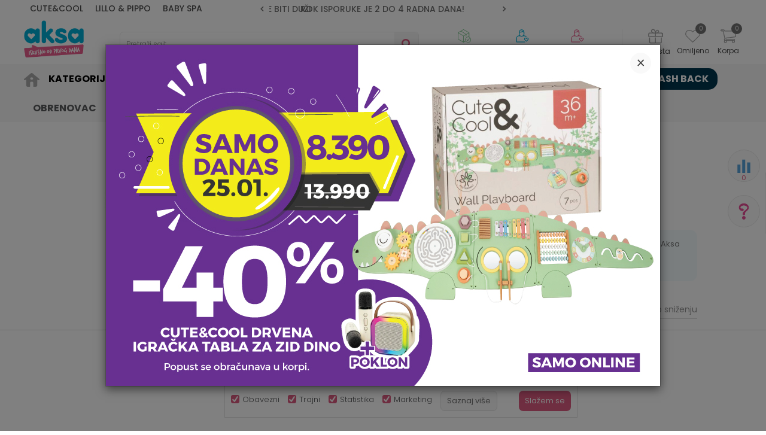

--- FILE ---
content_type: text/html; charset=UTF-8
request_url: https://www.aksa.rs/mlecna-formula-specijalna/19-novalac-mleko-ar-400g
body_size: 49561
content:
<!DOCTYPE html>
<html lang="sr">
<head>
            <meta name="viewport" content="width=device-width, initial-scale=1.0, maximum-scale=1.0,  minimum-scale=1.0, user-scalable=no" />
            
    <meta name="generator" content="NBSHOP 5.9.58" />
    <meta http-equiv="content-type" content="text/html; charset=UTF-8">
    <meta http-equiv="content-language" content="sr" />
    <meta http-equiv="X-UA-Compatible" content="IE=edge">
    <meta name="theme-color" content="">
    <meta name="msapplication-navbutton-color" content="">
    <meta name="apple-mobile-web-app-status-bar-style" content="">
    <link rel="canonical" href="https://www.aksa.rs/mlecna-formula-specijalna/19-novalac-mleko-ar-400g" />        <title>Novalac mleko AR 400g  | AKSA</title>
    <meta name="title" content="Novalac mleko AR 400g  | AKSA" />
    <meta name="description" content="Novalac mleko ar 400gPočetno mleko za odojčad sa vraćanjem hrane. Sastav: Obrano mleko, laktoza, biljna ulja (palmino, sojino, kokosovo),  antioksidansi (eks..." />
    <meta property="og:title" content="Novalac mleko AR 400g  | AKSA"/>
    <meta property="og:type" content="article" />
    <meta property="og:url" content="https://www.aksa.rs/mlecna-formula-specijalna/19-novalac-mleko-ar-400g" />
    <meta property="og:image" content="https://www.aksa.rs/files/images/slike_proizvoda/A000143.jpg"/>
    <meta property="og:image:url" content="https://www.aksa.rs/files/images/slike_proizvoda/A000143.jpg"/>
    <meta property="og:site_name" content="AKSA"/>
    <meta property="og:description" content="Novalac mleko ar 400gPočetno mleko za odojčad sa vraćanjem hrane. Sastav: Obrano mleko, laktoza, biljna ulja (palmino, sojino, kokosovo),  antioksidansi (eks..."/>
    <meta property="fb:admins" content=""/>
    <meta itemprop="name" content="Novalac mleko AR 400g  | AKSA">
    <meta itemprop="description" content="Novalac mleko ar 400gPočetno mleko za odojčad sa vraćanjem hrane. Sastav: Obrano mleko, laktoza, biljna ulja (palmino, sojino, kokosovo),  antioksidansi (eks...">
    <meta itemprop="image" content="https://www.aksa.rs/files/images/slike_proizvoda/A000143.jpg">
    <meta name="twitter:card" content="summary_large_image">
    <meta name="twitter:title" content="Novalac mleko AR 400g  | AKSA">
    <meta name="twitter:description" content="Novalac mleko ar 400gPočetno mleko za odojčad sa vraćanjem hrane. Sastav: Obrano mleko, laktoza, biljna ulja (palmino, sojino, kokosovo),  antioksidansi (eks...">
    <meta name="twitter:image" content="https://www.aksa.rs/files/images/slike_proizvoda/A000143.jpg">

<meta name="robots" content="index, follow">
    <link rel="icon" type="image/vnd.microsoft.icon" href="https://www.aksa.rs/files/images/2025/12/10/favicon.ico" />
    <link rel="shortcut icon" type="image/vnd.microsoft.icon" href="https://www.aksa.rs/files/images/2025/12/10/favicon.ico" />
    <link rel="stylesheet" href="https://www.aksa.rs/nb-public/themes/nbshop5_v5_8/_static/fonts/nbicon/style.css" type="text/css" />
        <link rel="stylesheet" href="https://www.aksa.rs/nb-public/themes/nbshop5_aksa/_static/css/nbcss/style.fonts.theme.css?ver=1000_9.1" /><link rel="stylesheet" href="https://www.aksa.rs/nb-public/themes/nbshop5_v5_8/_static/css/plugins/nb.core.plugins.min.css?ver=1000_9.1" /><link rel="stylesheet" href="https://www.aksa.rs/nb-public/themes/nbshop5_v5_8/_static/css/nbcss/style.fonts.css?ver=1000_9.1" /><link rel="stylesheet" href="https://www.aksa.rs/nb-public/themes/nbshop5_v5_8/_static/css/nbcss/style.typography.css?ver=1000_9.1" /><link rel="stylesheet" href="https://www.aksa.rs/nb-public/themes/nbshop5_aksa/_static/css/nbcss/style.typography.theme.css?ver=1000_9.1" /><link rel="stylesheet" href="https://www.aksa.rs/nb-public/themes/nbshop5_v5_8/_static/css/nbcss/style.helper.css?ver=1000_9.1" /><link rel="stylesheet" href="https://www.aksa.rs/nb-public/themes/nbshop5_v5_8/_static/css/nbcss/style.animation.css?ver=1000_9.1" /><link rel="stylesheet" href="https://www.aksa.rs/nb-public/themes/nbshop5_v5_8/_static/css/nbcss/style.basic.css?ver=1000_9.1" /><link rel="stylesheet" href="https://www.aksa.rs/nb-public/themes/nbshop5_aksa/_static/css/nbcss/style.basic.theme.css?ver=1000_9.1" /><link rel="stylesheet" href="https://www.aksa.rs/nb-public/themes/nbshop5_v5_8/_static/css/nbcss/style.article.css?ver=1000_9.1" /><link rel="stylesheet" href="https://www.aksa.rs/nb-public/themes/nbshop5_v5_8/_static/css/nbcss/style.product.css?ver=1000_9.1" /><link rel="stylesheet" href="https://www.aksa.rs/nb-public/themes/nbshop5_v5_8/_static/css/nbcss/style.cart.css?ver=1000_9.1" /><link rel="stylesheet" href="https://www.aksa.rs/nb-public/themes/nbshop5_v5_8/_static/css/nbcss/style.css?ver=1000_9.1" /><link rel="stylesheet" href="https://www.aksa.rs/nb-public/themes/nbshop5_v5_8/blocks/slider/headlines/style.css?ver=1000_9.1" /><link rel="stylesheet" href="https://www.aksa.rs/nb-public/themes/nbshop5_v5_8/_static/js/plugins/mainmenu/dropdown-effects/fade-down.css?ver=1000_9.1" /><link rel="stylesheet" href="https://www.aksa.rs/nb-public/themes/nbshop5_v5_8/_static/js/plugins/mainmenu/webslidemenu.css?ver=1000_9.1" /><link rel="stylesheet" href="https://www.aksa.rs/nb-public/themes/nbshop5_v5_8/_static/js/plugins/mainmenu/color-skins/white-gry.css?ver=1000_9.1" /><link rel="stylesheet" href="https://www.aksa.rs/nb-public/themes/nbshop5_v5_8/blocks/header/autocomplete_v1/style.css?ver=1000_9.1" /><link rel="stylesheet" href="https://www.aksa.rs/nb-public/themes/nbshop5_v5_8/blocks/header/search_autocomplate_article/style.css?ver=1000_9.1" /><link rel="stylesheet" href="https://www.aksa.rs/nb-public/themes/nbshop5_v5_8/blocks/header/search_autocomplate_catalog/style.css?ver=1000_9.1" /><link rel="stylesheet" href="https://www.aksa.rs/nb-public/themes/nbshop5_v5_8/blocks/product/product_loyalty_price/style.css?ver=1000_9.1" /><link rel="stylesheet" href="https://www.aksa.rs/nb-public/themes/nbshop5_v5_8/blocks/productcompare/sidebar_product_compare/style.css?ver=1000_9.1" /><link rel="stylesheet" href="https://www.aksa.rs/nb-public/themes/nbshop5_v5_8/blocks/breadcrumbs/style.css?ver=1000_9.1" /><link rel="stylesheet" href="https://www.aksa.rs/nb-public/themes/nbshop5_v5_8/blocks/product/images/fullscreen_product_slider/style.css?ver=1000_9.1" /><link rel="stylesheet" href="https://www.aksa.rs/nb-public/themes/nbshop5_v5_8/blocks/product/images/gallery_vertical/style.css?ver=1000_9.1" /><link rel="stylesheet" href="https://www.aksa.rs/nb-public/themes/nbshop5_v5_8/blocks/product/images/thumbs_vertical/style.css?ver=1000_9.1" /><link rel="stylesheet" href="https://www.aksa.rs/nb-public/themes/nbshop5_v5_8/blocks/product/images/main_slider/style.css?ver=1000_9.1" /><link rel="stylesheet" href="https://www.aksa.rs/nb-public/themes/nbshop5_v5_8/blocks/product/product_caption_list/list_image_sticker/style.css?ver=1000_9.1" /><link rel="stylesheet" href="https://www.aksa.rs/nb-public/themes/nbshop5_v5_8/blocks/product/product_detail/favorite/style.css?ver=1000_9.1" /><link rel="stylesheet" href="https://www.aksa.rs/nb-public/themes/nbshop5_v5_8/blocks/product/product_detail/modal_watch_button/style.css?ver=1000_9.1" /><link rel="stylesheet" href="https://www.aksa.rs/nb-public/themes/nbshop5_v5_8/blocks/product/product_detail/product_info/style.css?ver=1000_9.1" /><link rel="stylesheet" href="https://www.aksa.rs/nb-public/themes/nbshop5_v5_8/blocks/slider/grid/style.css?ver=1000_9.1" /><link rel="stylesheet" href="https://www.aksa.rs/nb-public/themes/nbshop5_v5_8/blocks/product/product_detail/product_rate/style.css?ver=1000_9.1" /><link rel="stylesheet" href="https://www.aksa.rs/nb-public/themes/nbshop5_v5_8/blocks/product/product_status/style.css?ver=1000_9.1" /><link rel="stylesheet" href="https://www.aksa.rs/nb-public/themes/nbshop5_v5_8/blocks/product/product_details_timer/style.css?ver=1000_9.1" /><link rel="stylesheet" href="https://www.aksa.rs/nb-public/themes/nbshop5_v5_8/blocks/indicator/indicator_product_details/combination_quantity/style.css?ver=1000_9.1" /><link rel="stylesheet" href="https://www.aksa.rs/nb-public/themes/nbshop5_v5_8/blocks/product/product_detail/product_characteristic/style.css?ver=1000_9.1" /><link rel="stylesheet" href="https://www.aksa.rs/nb-public/themes/nbshop5_v5_8/blocks/product/product_size/style.css?ver=1000_9.1" /><link rel="stylesheet" href="https://www.aksa.rs/nb-public/themes/nbshop5_v5_8/blocks/product/product_detail/combination_quantity/style.css?ver=1000_9.1" /><link rel="stylesheet" href="https://www.aksa.rs/nb-public/themes/nbshop5_v5_8/blocks/product/product_detail/product_buy/style.css?ver=1000_9.1" /><link rel="stylesheet" href="https://www.aksa.rs/nb-public/themes/nbshop5_v5_8/blocks/product/product_detail/add_for_product_subscription/style.css?ver=1000_9.1" /><link rel="stylesheet" href="https://www.aksa.rs/nb-public/themes/nbshop5_v5_8/blocks/product/product_detail/product_detail_comment/style.css?ver=1000_9.1" /><link rel="stylesheet" href="https://www.aksa.rs/nb-public/themes/nbshop5_v5_8/blocks/product/product_detail/product_price_calculate_credit/style.css?ver=1000_9.1" /><link rel="stylesheet" href="https://www.aksa.rs/nb-public/themes/nbshop5_v5_8/blocks/product/product_detail/baners_from_product_lists/style.css?ver=1000_9.1" /><link rel="stylesheet" href="https://www.aksa.rs/nb-public/themes/nbshop5_v5_8/blocks/product/product_slider/service_product/style.css?ver=1000_9.1" /><link rel="stylesheet" href="https://www.aksa.rs/nb-public/themes/nbshop5_v5_8/blocks/product/product_detail/product_not_allowed_buy/style.css?ver=1000_9.1" /><link rel="stylesheet" href="https://www.aksa.rs/nb-public/themes/nbshop5_v5_8/blocks/social/detail_social_share/style.css?ver=1000_9.1" /><link rel="stylesheet" href="https://www.aksa.rs/nb-public/themes/nbshop5_v5_8/blocks/slider/toggle_banner/style.css?ver=1000_9.1" /><link rel="stylesheet" href="https://www.aksa.rs/nb-public/themes/nbshop5_v5_8/blocks/product/tabs_generic/style_v7.css?ver=1000_9.1" /><link rel="stylesheet" href="https://www.aksa.rs/nb-public/themes/nbshop5_v5_8/blocks/indicator/indicator_availability_in_stores/style.css?ver=1000_9.1" /><link rel="stylesheet" href="https://www.aksa.rs/nb-public/themes/nbshop5_v5_8/blocks/comments/comments_two/style.css?ver=1000_9.1" /><link rel="stylesheet" href="https://www.aksa.rs/nb-public/themes/nbshop5_v5_8/blocks/comments/comments_content/style.css?ver=1000_9.1" /><link rel="stylesheet" href="https://www.aksa.rs/nb-public/themes/nbshop5_v5_8/blocks/product/product_detail/product_list_with_slider/style.css?ver=1000_9.1" /><link rel="stylesheet" href="https://www.aksa.rs/nb-public/themes/nbshop5_v5_8/blocks/product/product_list/quick_buy_color_size/style_v7.css?ver=1000_9.1" /><link rel="stylesheet" href="https://www.aksa.rs/nb-public/themes/nbshop5_v5_8/blocks/product/product_detail/fixed_product_add_to_cart_v4/style.css?ver=1000_9.1" /><link rel="stylesheet" href="https://www.aksa.rs/nb-public/themes/nbshop5_v5_8/blocks/product/featured_products/style.css?ver=1000_9.1" /><link rel="stylesheet" href="https://www.aksa.rs/nb-public/themes/nbshop5_v5_8/blocks/social/social_icons/style.css?ver=1000_9.1" /><link rel="stylesheet" href="https://www.aksa.rs/nb-public/themes/nbshop5_v5_8/blocks/footer/newsletter/style.css?ver=1000_9.1" /><link rel="stylesheet" href="https://www.aksa.rs/nb-public/themes/nbshop5_v5_8/blocks/slider/conpany_info_footer/style.css?ver=1000_9.1" /><link rel="stylesheet" href="https://www.aksa.rs/nb-public/themes/nbshop5_v5_8/blocks/footer/payment_card/style.css?ver=1000_9.1" /><link rel="stylesheet" href="https://www.aksa.rs/nb-public/themes/nbshop5_v5_8/blocks/footer/copyright/style.css?ver=1000_9.1" /><link rel="stylesheet" href="https://www.aksa.rs/nb-public/themes/nbshop5_v5_8/blocks/modals/popup_notification/style.css?ver=1000_9.1" /><link rel="stylesheet" href="https://www.aksa.rs/nb-public/themes/nbshop5_v5_8/blocks/modals/ticket_modal/style.css?ver=1000_9.1" /><link rel="stylesheet" href="https://www.aksa.rs/nb-public/themes/nbshop5_v5_8/blocks/product/product_details_iframe/style.css?ver=1000_9.1" /><link rel="stylesheet" href="https://www.aksa.rs/nb-public/themes/nbshop5_v5_8/blocks/product/images/gallery/style.css?ver=1000_9.1" /><link rel="stylesheet" href="https://www.aksa.rs/nb-public/themes/nbshop5_v5_8/blocks/product/product_detail/product_info/style.css?ver=1000_9.1" /><link rel="stylesheet" href="https://www.aksa.rs/nb-public/themes/nbshop5_v5_8/blocks/product/images/main_slider/style.css?ver=1000_9.1" /><link rel="stylesheet" href="https://www.aksa.rs/nb-public/themes/nbshop5_v5_8/blocks/product/product_detail/favorite/style.css?ver=1000_9.1" /><link rel="stylesheet" href="https://www.aksa.rs/nb-public/themes/nbshop5_v5_8/blocks/product/product_details_timer/style.css?ver=1000_9.1" /><link rel="stylesheet" href="https://www.aksa.rs/nb-public/themes/nbshop5_v5_8/blocks/product/product_size/style.css?ver=1000_9.1" /><link rel="stylesheet" href="https://www.aksa.rs/nb-public/themes/nbshop5_v5_8/blocks/product/product_detail/quantity_circle/style.css?ver=1000_9.1" /><link rel="stylesheet" href="https://www.aksa.rs/nb-public/themes/nbshop5_v5_8/blocks/product/product_detail/product_buy/style.css?ver=1000_9.1" /><link rel="stylesheet" href="https://www.aksa.rs/nb-public/themes/nbshop5_v5_8/blocks/product/product_detail/product_buy_bobble/style.css?ver=1000_9.1" /><link rel="stylesheet" href="https://www.aksa.rs/nb-public/themes/nbshop5_aksa/_static/css/nbcss/style.theme.css?ver=1000_9.1" /><link rel="stylesheet" href="https://www.aksa.rs/nb-public/themes/nbshop5_v5_8/_static/css/nbcss/style.responsive.md.css?ver=1000_9.1" /><link rel="stylesheet" href="https://www.aksa.rs/nb-public/themes/nbshop5_aksa/_static/css/nbcss/style.responsive.theme.md.css?ver=1000_9.1" /><link rel="stylesheet" href="https://www.aksa.rs/nb-public/themes/nbshop5_v5_8/_static/css/nbcss/style.responsive.sm.css?ver=1000_9.1" /><link rel="stylesheet" href="https://www.aksa.rs/nb-public/themes/nbshop5_aksa/_static/css/nbcss/style.responsive.theme.sm.css?ver=1000_9.1" /><link rel="stylesheet" href="https://www.aksa.rs/nb-public/themes/nbshop5_v5_8/_static/css/nbcss/style.responsive.xs.css?ver=1000_9.1" /><link rel="stylesheet" href="https://www.aksa.rs/nb-public/themes/nbshop5_aksa/_static/css/nbcss/style.responsive.theme.xs.css?ver=1000_9.1" /><link rel="stylesheet" href="https://www.aksa.rs/nb-public/themes/nbshop5_v5_8/_static/css/nbcss/style.responsive.xxs.css?ver=1000_9.1" /><link rel="stylesheet" href="https://www.aksa.rs/nb-public/themes/nbshop5_aksa/_static/css/nbcss/style.responsive.theme.xxs.css?ver=1000_9.1" />    
    
    
    <script type="text/javascript">
        var nb_site_url  = 'https://www.aksa.rs';
        var nb_site_url_with_country_lang  = 'https://www.aksa.rs';
        var nb_cart_page_url = 'https://www.aksa.rs/kupovina';
        var nb_active_page_url = 'https://www.aksa.rs/mlecna-formula-specijalna/19-novalac-mleko-ar-400g';
        var nb_type_page = 'product';
        var nb_type_page_object_id = '19';
        var nb_enable_lang = '';
        var nb_url_end_slesh = '';
        var nb_countryGeoId = '3';
        var nb_addressByCountryGeoId = '';
        var promoModalPopNumberDaysInit = 0;
        var showAllwaysOnHomePage = true;
        var resetCookieConfirm = false;
        var flowplayeryToken = '';
                        var nb_enableCzMap = false;
                var gtm_ga4_advanced = true;
        var gtm_ga4_analytics_id = 'G-D4V5JNW5XE';

        var specificCategoryMetric = false;
        var isSetPriceWithVAT = false;
        var showValueAsCurrentPrice = false;
        var ecommerceWrapVar = false;
        var noSearchResultsVar = false;
        var smartformId = '';
        var smartformErrorMessage = 'Pogrešno uneti podaci za smartform';
        var cookieSettingTypeVar = 'settingThree';
        var nb_lang = 'sr';
        
        
        var disableFBBrowserEvents = true;
        var fb_pixel_id = '';
        var fb_token = '';
        var fb_test_event_code = '';
        var metric_onload_event_id = typeof crypto.randomUUID === "function" ? crypto.randomUUID() : Date.now();
        var replaceIdWithCode = false;
        var startPager = parseInt(1);

        //SF variables
        var salesForceMID = '';
        var salesForceUniqueIdentifier = '';
        var salesForceConcept = '';
        var SFGrantType = 'client_credentials';
        var SFClientId= '';
        var SFClientSecret = '';
        var SFUniqueKey = '';
        var SFUrlKey = '';
        var SFTimezone = '';
        var SFConsentMode = 'nb_consent';
        var SFCharacterMapping = '';
    </script>

        <!-- Google Tag Manager -->
<script>(function(w,d,s,l,i){w[l]=w[l]||[];w[l].push({'gtm.start':
new Date().getTime(),event:'gtm.js'});var f=d.getElementsByTagName(s)[0],
j=d.createElement(s),dl=l!='dataLayer'?'&l='+l:'';j.async=true;j.src=
'https://www.googletagmanager.com/gtm.js?id='+i+dl;f.parentNode.insertBefore(j,f);
})(window,document,'script','dataLayer','GTM-PCXBDW7');</script>
<!-- End Google Tag Manager -->
<meta name="facebook-domain-verification" content="vqdj4kwl52d0xo70183vencfg8offj" />

<!-- Google tag (gtag.js) -->
<script async src="https://www.googletagmanager.com/gtag/js?id=AW-726668008"></script>
<script>
  window.dataLayer = window.dataLayer || [];
  function gtag(){dataLayer.push(arguments);}
  gtag('js', new Date());

  gtag('config', 'AW-726668008');
</script>

<script>
  gtag('event', 'page_view', {
    'send_to': 'AW-726668008',
    'value': 'replace with value',
    'items': [{
      'id': 'replace with value',
      'google_business_vertical': 'retail'
    }]
  });
</script>


<script>
  window.fbAsyncInit = function() {
    FB.init({
      appId      : '{your-app-id}',
      cookie     : true,
      xfbml      : true,
      version    : '{api-version}'
    });

    FB.AppEvents.logPageView();   

  };

 

//clarity
</script>

<script>
  !function(f,b,e,v,n,t,s)
  {if(f.fbq)return;n=f.fbq=function(){n.callMethod?
  n.callMethod.apply(n,arguments):n.queue.push(arguments)};
  if(!f._fbq)f._fbq=n;n.push=n;n.loaded=!0;n.version='2.0';
  n.queue=[];t=b.createElement(e);t.async=!0;
  t.src=v;s=b.getElementsByTagName(e)[0];
  s.parentNode.insertBefore(t,s)}(window, document,'script',
  'https://connect.facebook.net/en_US/fbevents.js');
  fbq('init', '1011522906447862');
  fbq('track', 'PageView');
</script>
<noscript>
  <img height="1" width="1" style="display:none" 
       src="https://www.facebook.com/tr?id=1011522906447862&ev=PageView&noscript=1"/>
</noscript>
<!-- End Facebook Pixel Code -->

<meta name="google-site-verification" content="TvNv9P7mdfWLBd6--QqoqJCC9Qx9ccH7ftqryKvwpHY" />
    

</head>
<body class="cc-srb lc-sr uc-product_list tp-product  b2c-users ">
<!-- Google Tag Manager (noscript) -->
<noscript><iframe src="https://www.googletagmanager.com/ns.html?id=GTM-N3MMN4J"
                  height="0" width="0" style="display:none;visibility:hidden"></iframe></noscript>
<!-- End Google Tag Manager (noscript) --><header class="header md-header header-v3 header-fixed-wrapper">

    
    <div class="block nav-mobile-icon wsmobileheader">
    <a id="wsnavtoggle" class="wsanimated-arrow"><span></span></a>
</div>    <div class="header-top">

        <div class="container">
            
            <div class="row">

                <div class="col-xs-12 col-sm-6 col-md-4 col-lg-3">
                    
    <nav class="block quick-links nav-header-top-logos">
        <ul class="nav nav-simple">
                            <li class="item">
                                            <a href="https://www.aksa.rs/proizvodi/cutecool-pl" title="CUTE&COOL" target="_self">
                                                                    <span>CUTE&COOL</span>
                                            </a>
                                    </li>
                            <li class="item">
                                            <a href="https://www.aksa.rs/proizvodi/lillo-pippo" title="LILLO & PIPPO" target="_self">
                                                                        <img src="/files/images/2023/3/14/lilo.svg" class="img-responsive" alt="LILLO & PIPPO" />
                                                <span>LILLO & PIPPO</span>
                                            </a>
                                    </li>
                            <li class="item">
                                            <a href="https://www.aksa.rs/proizvodi/baby-spa" title="BABY SPA" target="_self">
                                                                        <img src="/files/images/baby_spa.svg" class="img-responsive" alt="BABY SPA" />
                                                <span>BABY SPA</span>
                                            </a>
                                    </li>
                    </ul>
    </nav>
                </div>
                <div class="col-xs-12 hidden-sm col-md-4">
                    

    <div class="block slider handlines-sldier appear">

        <div class="slider-init"
             data-gtm-slider-items="4"
             data-gtm-slider-position="Header headlines" >

            
                <div class="item"
                     data-gtm-slider-name="ZBOG POVEĆANOG OBIMA POSLA ROK ISPORUKE MOŽE BITI DUŽI"
                     data-gtm-slider-creative=""
                     data-gtm-slider-id="2294"
                     data-promotion-item-id="2294">

                    <div class="content">
                        <div class="text-wrapper">
                                                        <div class="title"><a href="" title="ZBOG POVEĆANOG OBIMA POSLA ROK ISPORUKE MOŽE BITI DUŽI">ZBOG POVEĆANOG OBIMA POSLA ROK ISPORUKE MOŽE BITI DUŽI</a></div>
                                                        <div class="description"></div>
                            
                        </div>
                    </div>

                </div>

            
                <div class="item"
                     data-gtm-slider-name="ROK ISPORUKE JE 2 do 4 RADNA DANA!"
                     data-gtm-slider-creative=""
                     data-gtm-slider-id="5"
                     data-promotion-item-id="5">

                    <div class="content">
                        <div class="text-wrapper">
                                                        <div class="title"><a href="https://www.aksa.rs/isporuka" title="ROK ISPORUKE JE 2 do 4 RADNA DANA!">ROK ISPORUKE JE 2 do 4 RADNA DANA!</a></div>
                                                        <div class="description"></div>
                                                            <a href="https://www.aksa.rs/isporuka" title="ROK ISPORUKE JE 2 do 4 RADNA DANA!" class="btn btn-small hidden">
                                    Pogledaj više                                </a>
                            
                        </div>
                    </div>

                </div>

            
                <div class="item"
                     data-gtm-slider-name="PLAĆANJE DO 9 RATA!"
                     data-gtm-slider-creative=""
                     data-gtm-slider-id="3"
                     data-promotion-item-id="3">

                    <div class="content">
                        <div class="text-wrapper">
                                                        <div class="title"><a href="https://www.aksa.rs/nacini-placanja#na-rate" title="PLAĆANJE DO 9 RATA!">PLAĆANJE DO 9 RATA!</a></div>
                                                        <div class="description"></div>
                                                            <a href="https://www.aksa.rs/nacini-placanja#na-rate" title="PLAĆANJE DO 9 RATA!" class="btn btn-small hidden">
                                    Pogledaj više                                </a>
                            
                        </div>
                    </div>

                </div>

            
                <div class="item"
                     data-gtm-slider-name="CLICK & COLLECT ISPORUKA!"
                     data-gtm-slider-creative=""
                     data-gtm-slider-id="4"
                     data-promotion-item-id="4">

                    <div class="content">
                        <div class="text-wrapper">
                                                        <div class="title"><a href="https://www.aksa.rs/click-and-collect-u-aksi" title="CLICK & COLLECT ISPORUKA!">CLICK & COLLECT ISPORUKA!</a></div>
                                                        <div class="description"></div>
                                                            <a href="https://www.aksa.rs/click-and-collect-u-aksi" title="CLICK & COLLECT ISPORUKA!" class="btn btn-small hidden">
                                    Pogledaj više                                </a>
                            
                        </div>
                    </div>

                </div>

            
        </div>

        <div class="slider-arrows slider-navigation-absolute"></div>

    </div>

                </div>
                <div class="col-xs-12 col-sm-6 col-md-4 col-lg-5">
                    

    <div class="block social-share detail-social-share">
        <div class="share-text" >Podeli</div>
        <div class="item item-facebook">
            <a target="_blank" href="https://www.facebook.com/sharer/sharer.php?sdk=joey&u=https%3A%2F%2Fwww.aksa.rs%2Fmlecna-formula-specijalna%2F19-novalac-mleko-ar-400g&display=popup&ref=plugin&src=share_button" title="Facebook">
                <i class="icon fa fa-facebook" aria-hidden="true"></i>
            </a>
        </div>
        <div class="item item-twitter">
            <a target="_blank" href="https://twitter.com/share?url=https%3A%2F%2Fwww.aksa.rs%2Fmlecna-formula-specijalna%2F19-novalac-mleko-ar-400g" title="Tweet">
                <i class="icon fa fa-twitter" aria-hidden="true"></i>
            </a>
        </div>
        <div class="item item-whatsapp">
                            <a target="_blank" href="https://web.whatsapp.com/send?text=https%3A%2F%2Fwww.aksa.rs%2Fmlecna-formula-specijalna%2F19-novalac-mleko-ar-400g" data-action="share/whatsapp/share" title="WhatsApp">
                                        <i class="icon fa fa-whatsapp" aria-hidden="true"></i>
                </a>
        </div>

        <div class="item item-viber">
            <a target="_blank" id="viber_share"><i class="icon fa fa-volume-control-phone" title="Viber" aria-hidden="true"></i></a>
            <script>
                var buttonID = "viber_share";
                var text = "Pogledaj ovo";
                document.getElementById(buttonID)
                    .setAttribute('href', "https://3p3x.adj.st/?adjust_t=u783g1_kw9yml&adjust_fallback=https%3A%2F%2Fwww.viber.com%2F%3Futm_source%3DPartner%26utm_medium%3DSharebutton%26utm_campaign%3DDefualt&adjust_campaign=Sharebutton&adjust_deeplink=" + encodeURIComponent("viber://forward?text=" + encodeURIComponent(text + "\n " + window.location.href)));
            </script>

        </div>

        <div class="item item-email">
            <a href="mailto:?subject=Novalac mleko AR 400g &body=https%3A%2F%2Fwww.aksa.rs%2Fmlecna-formula-specijalna%2F19-novalac-mleko-ar-400g" title="Mail">
                <i class="icon fa fa-envelope" aria-hidden="true"></i>
            </a>
        </div>

        <div class="item item-pinterest">
            <a href="https://www.pinterest.com/pin/create/button/?url=https%3A%2F%2Fwww.aksa.rs%2Fmlecna-formula-specijalna%2F19-novalac-mleko-ar-400g&media=https://www.aksa.rs/files/images/slike_proizvoda/A000143.jpg&description=Novalac mleko AR 400g  | AKSA" data-pin-do="buttonPin" data-pin-config="above" title="Pinterest" target="_blank">
                <i class="fa fa-pinterest-p" aria-hidden="true"></i>
            </a>
        </div>

    </div>


                                    </div>

            </div>


            <div class="row">
                
<div  class="block logo" >
    <a  href="https://www.aksa.rs" title="AKSA">
        <img fetchpriority="high"  src="/files/images/2026/1/17/logo_new.png" class="img-responsive lozad"  title="AKSA" alt="AKSA">
    </a>
</div>

                
<div class="block autocomplete-button   autocomplete-button-simple autocomplete-button-one-row" tabindex="0" data-content="Pretraži sajt" title="Pretraži sajt" aria-label="Pretraži sajt" role="button">
                <span class="title">Pretraži sajt</span>
        <i class="icon fa fa-search" aria-hidden="true"></i>
</div>
                <div id="miniCartContent" class="block miniCartContent header-cart"></div>
                
<div id="miniFavContent" class="block header-favorite header-favorite-circle-top-right miniFavContent">
        <a href="https://www.aksa.rs/omiljeno/product" title="Omiljeno" aria-label="Omiljeno">
        
        <div class="icon-wrapper">
            <i class="icon fa fa-heart-o" aria-hidden="true"></i>
            <span class="description">Omiljeno</span>
        </div>
        <div class="header-carthor-total favorite-header-total">0</div>

    </a>
</div>
                
<div class="block header-shoppinglist">

    
        <a href="https://www.aksa.rs/gift-lista" title="Gift lista">

            <div class="icon-wrapper">
                <i class="icon fa fa-gift"></i>
                <span class="description">Gift lista</span>
            </div>
        </a>

    </div>
                <nav class="block user">
    <ul class="nav nav-simple">
        
            
                <li class="item item-login">
                    <a class="login-btn"  href="" data-permalink="https://www.aksa.rs/prijava?back_url=https://www.aksa.rs/mlecna-formula-specijalna/19-novalac-mleko-ar-400g" title="Prijavite se" data-toggle="modal" data-target="#login_modal">
                        <i class="icon fa fa-user" aria-hidden="true"></i>
                        <span>Prijavite se</span>
                    </a>
                </li>

                
                                    <li class="item item-register">
                        <a class="register-btn" href="" data-permalink="https://www.aksa.rs/registracija" title="Registrujte se" data-toggle="modal" data-target="#register_modal">
                            Registrujte se                        </a>
                    </li>
                
            
        
    </ul>
</nav>
                   <div class="order-status-header">
                    <a href="https://www.aksa.rs/pregled-statusa-porudzbine" title="Status porudžbine">
                        <div class="image"></div>
                        <div class="text">Status porudžbine</div>
                    </a>
                </div>

            </div>

        </div>

    </div>

    
<!-- Mobile Header -->
<!--<div class="wsmobileheader clearfix">-->
<!--    <a id="wsnavtoggle" class="wsanimated-arrow"><span></span></a>-->
<!--</div>-->

<div class="block headerfull  ">

    <div class="wsmain clearfix">

        <nav class="wsmenu clearfix   ">



                <ul class="wsmenu-list">

                    
                    <div class="nav-main-toplang country-button"></div>
                                            <div class="nav-main-useractions"></div>
                                        <li class=" has-img " aria-haspopup="true" >
                                <a class="navtext" style="background:" href="https://www.aksa.rs/" target="_self" title=" ">
                                <img src="/files/images/aksa/icon_home.png" alt=" " title=" " class="menu-img">
                                <span style="color:"> </span></a></li><li class="  level4" aria-haspopup="true" >
                                <a class="navtext" style="background:" href="https://www.aksa.rs/kategorije-proizvoda" target="_self" title="Kategorije">
                                
                                <span style="color:#000000">Kategorije</span></a><div class="wsshoptabing wtsdepartmentmenu clearfix">
                              <div class="wsshopwp clearfix ">
                                <ul class="wstabitem clearfix"><li class=" "><a href="https://www.aksa.rs/kolica-i-autosedista" target="_self" title="Kolica i auto sedišta"><div class="icon"><img src="/files/images/aksa/menu_ikonice/kolica.svg" alt="Kolica i auto sedišta" title="Kolica i auto sedišta" class="highlight-bg lozad"></div> Kolica i auto sedišta</a><div class="wstitemright clearfix">
                              <div class="container-fluid" style="background: url() bottom right no-repeat;">
                                <div class="row">
                                <div class="col-xs-12 col-sm-12" style="background: url() bottom right no-repeat;">
                                <div class="row"><div class="col-lg-12 col-md-12 col-xs-12 clearfix">
                            <ul class="wstliststy02 clearfix"><li class=" categories-read-more"><a href="https://www.aksa.rs/kolica-i-autosedista" target="_self" title="Kolica i auto sedišta">Kolica i auto sedišta</a><span><a href="https://www.aksa.rs/kolica-i-autosedista" target="_self" title="Kolica i auto sedišta">Pogledajte sve</a></span></li></li></ul></div><div class="col-lg-6 col-md-6 col-xs-12 clearfix">
                            <ul class="wstliststy02 clearfix"><li class=" wstheading clearfix"><a href="https://www.aksa.rs/kolica" target="_self" title="Kolica">Kolica</a></li><li class=" " ><a href="https://www.aksa.rs/kolica/" target="_self" title="Kolica za bebe"> Kolica za bebe</a></li><li class=" " ><a href="https://www.aksa.rs/kisobran-kolica" target="_self" title="Kišobran kolica"> Kišobran kolica</a></li><li class=" " ><a href="https://www.aksa.rs/duo-i-trio-sistemi" target="_self" title="Kolica za bebe 2u1 I 3u1"> Kolica za bebe 2u1 I 3u1</a></li><li class=" menu-read-more" ><a href="https://www.aksa.rs/kolica" target="_self" title="Pogledaj sve"> Pogledaj sve</a></li></li></ul></div><div class="col-lg-6 col-md-6 col-xs-12 clearfix">
                            <ul class="wstliststy02 clearfix"><li class=" wstheading clearfix"><a href="https://www.aksa.rs/auto-sedista" target="_self" title="Auto sedišta">Auto sedišta</a></li><li class=" " ><a href="https://www.aksa.rs/auto-sedista-0-36-kg" target="_self" title="Auto sediste od 0 do 36 kg"> Auto sediste od 0 do 36 kg</a></li><li class=" " ><a href="https://www.aksa.rs/auto-sedista-9-36-kg" target="_self" title="Auto sediste od 9 do 36 kg"> Auto sediste od 9 do 36 kg</a></li><li class=" " ><a href="https://www.aksa.rs/buster" target="_self" title="Buster sedište"> Buster sedište</a></li><li class=" menu-read-more" ><a href="https://www.aksa.rs/auto-sedista" target="_self" title="Pogledaj sve"> Pogledaj sve</a></li></li></ul></div></div></div><div class="col-xs-12 col-sm-3"></div>
                        </div>
                        </div>
                        </div></li><li class=" "><a href="https://www.aksa.rs/namestaj-i-oprema-za-bebe" target="_self" title="Nameštaj i oprema"><div class="icon"><img src="/files/images/aksa/menu_ikonice/Namestaj.svg" alt="Nameštaj i oprema" title="Nameštaj i oprema" class="highlight-bg lozad"></div> Nameštaj i oprema</a><div class="wstitemright clearfix">
                              <div class="container-fluid" style="background: url() bottom right no-repeat;">
                                <div class="row">
                                <div class="col-xs-12 col-sm-12" style="background: url() bottom right no-repeat;">
                                <div class="row"><div class="col-lg-12 col-md-12 col-xs-12 clearfix">
                            <ul class="wstliststy02 clearfix"><li class=" categories-read-more"><a href="https://www.aksa.rs/namestaj-i-oprema-za-bebe" target="_self" title="Nameštaj">Nameštaj</a><span><a href="https://www.aksa.rs/namestaj-i-oprema-za-bebe" target="_self" title="Nameštaj">Pogledajte sve</a></span></li></li></ul></div><div class="col-lg-3 col-md-3 col-xs-12 clearfix">
                            <ul class="wstliststy02 clearfix"><li class=" wstheading clearfix"><a href="https://www.aksa.rs/namestaj/" target="_self" title="Nameštaj">Nameštaj</a></li><li class=" " ><a href="https://www.aksa.rs/duseci/" target="_self" title="Dušeci"> Dušeci</a></li><li class=" " ><a href="https://www.aksa.rs/drveni-kreveci/" target="_self" title="Drveni kreveci"> Drveni kreveci</a></li><li class=" " ><a href="https://www.aksa.rs/kolevke/" target="_self" title="Kolevke"> Kolevke</a></li><li class=" " ><a href="https://www.aksa.rs/lezaljke/" target="_self" title="Ležaljke za bebe"> Ležaljke za bebe</a></li><li class=" " ><a href="https://www.aksa.rs/ljuljaske/" target="_self" title="Ljuljaške za bebe"> Ljuljaške za bebe</a></li><li class=" " ><a href="https://www.aksa.rs/prenosivi-kreveci/" target="_self" title="Prenosivi kreveci"> Prenosivi kreveci</a></li><li class=" " ><a href="https://www.aksa.rs/hranilice/" target="_self" title="Hranilice za bebe"> Hranilice za bebe</a></li><li class=" " ><a href="https://www.aksa.rs/pultevi-za-presvlacenje-bebe/" target="_self" title="Pultevi za presvlačenje bebe"> Pultevi za presvlačenje bebe</a></li><li class=" " ><a href="https://www.aksa.rs/dupci/" target="_self" title="Dupci"> Dupci</a></li><li class=" menu-read-more" ><a href="https://www.aksa.rs/namestaj" target="_self" title="Pogledaj sve"> Pogledaj sve</a></li></li></ul></div><div class="col-lg-3 col-md-3 col-xs-12 clearfix">
                            <ul class="wstliststy02 clearfix"><li class=" wstheading clearfix"><a href="https://www.aksa.rs/nosiljke/" target="_self" title="Nosiljka za bebe">Nosiljka za bebe</a></li><li class=" " ><a href="https://www.aksa.rs/kengur-nosiljke/" target="_self" title="Kengur nosiljke"> Kengur nosiljke</a></li><li class=" " ><a href="https://www.aksa.rs/korpe-nosiljke/" target="_self" title="Korpe nosiljke"> Korpe nosiljke</a></li></li></ul></div><div class="col-lg-3 col-md-3 col-xs-12 clearfix">
                            <ul class="wstliststy02 clearfix"><li class=" wstheading clearfix"><a href="https://www.aksa.rs/kucna-medicina" target="_self" title="Oprema za kuću">Oprema za kuću</a></li><li class=" " ><a href="https://www.aksa.rs/kucna-medicina" target="_self" title="Kućna medicina"> Kućna medicina</a></li><li class=" " ><a href="https://www.aksa.rs/oprema-za-kupatilo" target="_self" title="Oprema za kupatilo"> Oprema za kupatilo</a></li><li class=" " ><a href="https://www.aksa.rs/bezbednost-beba-i-dece" target="_self" title="Bezbednost beba i dece"> Bezbednost beba i dece</a></li><li class=" menu-read-more" ><a href="https://www.aksa.rs/namestaj-i-oprema-za-bebe/" target="_self" title="Pogledaj sve"> Pogledaj sve</a></li></li></ul></div></div></div><div class="col-xs-12 col-sm-3"></div>
                        </div>
                        </div>
                        </div></li><li class=" "><a href="https://www.aksa.rs/" target="_self" title="Tekstilno opremanje"><div class="icon"><img src="/files/images/2024/7/4/tekstilno-opremanje-50x50.png" alt="Tekstilno opremanje" title="Tekstilno opremanje" class="highlight-bg lozad"></div> Tekstilno opremanje</a><div class="wstitemright clearfix">
                              <div class="container-fluid" style="background: url() bottom right no-repeat;">
                                <div class="row">
                                <div class="col-xs-12 col-sm-12" style="background: url() bottom right no-repeat;">
                                <div class="row"><div class="col-lg-4 col-md-4 col-xs-12 clearfix">
                            <ul class="wstliststy02 clearfix"><li class=" wstheading clearfix"><a href="https://www.aksa.rs/sitna-oprema-i-posteljine" target="_self" title="Dečije posteljine ">Dečije posteljine </a></li><li class=" " ><a href="https://www.aksa.rs/posteljine/" target="_self" title="Posteljine "> Posteljine </a></li><li class=" " ><a href="https://www.aksa.rs/jastuci-i-jastucnice/" target="_self" title="Jastuci i jastučnice"> Jastuci i jastučnice</a></li><li class=" " ><a href="https://www.aksa.rs/prekrivaci-jorgani-i-cebad/" target="_self" title="Prekrivači, jorgani i ćebad"> Prekrivači, jorgani i ćebad</a></li><li class=" " ><a href="https://www.aksa.rs/carsavi-i-podmetaci/" target="_self" title="Čaršavi i podmetači"> Čaršavi i podmetači</a></li><li class=" " ><a href="https://www.aksa.rs/proizvodi/ogradice" target="_self" title="Ogradice"> Ogradice</a></li><li class=" " ><a href="https://www.aksa.rs/vrece-za-spavanje/" target="_self" title="Vreće za spavanje"> Vreće za spavanje</a></li><li class=" menu-read-more" ><a href="https://www.aksa.rs/sitna-oprema-i-posteljine/" target="_self" title="Pogledaj sve"> Pogledaj sve</a></li></li></ul></div><div class="col-lg-4 col-md-4 col-xs-12 clearfix">
                            <ul class="wstliststy02 clearfix"><li class=" wstheading clearfix"><a href="https://www.aksa.rs/oprema-za-mame" target="_self" title="Oprema za mame">Oprema za mame</a></li><li class=" " ><a href="https://www.aksa.rs/grudnjaci/" target="_self" title="Grudnjaci"> Grudnjaci</a></li><li class=" " ><a href="https://www.aksa.rs/steznici-i-pojasevi/" target="_self" title="Steznici i pojasevi"> Steznici i pojasevi</a></li><li class=" " ><a href="https://www.aksa.rs/ves-za-mame/" target="_self" title="Spavaćice i veš za trudnice i dojilje"> Spavaćice i veš za trudnice i dojilje</a></li><li class=" " ><a href="https://www.aksa.rs/proizvodi?search=hulahop+za+trudnice" target="_self" title="Hulahop za trudnice"> Hulahop za trudnice</a></li><li class=" " ><a href="https://www.aksa.rs/torbe-za-bebine-stvari/" target="_self" title="Torbe za bebine stvari"> Torbe za bebine stvari</a></li><li class=" menu-read-more" ><a href="https://www.aksa.rs/oprema-za-mame/" target="_self" title="Pogledaj sve"> Pogledaj sve</a></li></li></ul></div><div class="col-lg-4 col-md-4 col-xs-12 clearfix">
                            <ul class="wstliststy02 clearfix"><li class=" wstheading clearfix">Tekstilne pelene</li><li class=" " ><a href="https://www.aksa.rs/tetra-pelene/" target="_self" title="Tetra pelene"> Tetra pelene</a></li><li class=" " ><a href="https://www.aksa.rs/svedske-pelene/" target="_self" title="Švedske pelene"> Švedske pelene</a></li><li class=" " ><a href="https://www.aksa.rs/" target="_self" title="Gaće za odvikavanje i zaštitu od mokrenja"> Gaće za odvikavanje i zaštitu od mokrenja</a></li></li></ul></div><div class="col-lg-4 col-md-4 col-xs-12 clearfix">
                            <ul class="wstliststy02 clearfix"><li class=" wstheading clearfix"><a href="https://www.aksa.rs/peskiri-i-setovi-za-kupanje/" target="_self" title="Peškiri i setovi za kupanje">Peškiri i setovi za kupanje</a></li><li class=" " ><a href="https://www.aksa.rs/peskiri-i-setovi-za-kupanje/" target="_self" title="Peškiri "> Peškiri </a></li><li class=" " ><a href="https://www.aksa.rs/" target="_self" title="Bademantili"> Bademantili</a></li><li class=" " ><a href="https://www.aksa.rs/proizvodi/lillo-pippo+jollein+stefan?search=pon%C4%8Do" target="_self" title="Pončo"> Pončo</a></li></li></ul></div><div class="col-lg-4 col-md-4 col-xs-12 clearfix">
                            <ul class="wstliststy02 clearfix"><li class=" wstheading clearfix">Dodatna oprema za bebe</li><li class=" " ><a href="https://www.aksa.rs/portikle/" target="_self" title="Portikle"> Portikle</a></li><li class=" " ><a href="https://www.aksa.rs/kapice-rukavice-i-popkice-za-bebe" target="_self" title="Kape, rukavice i popke"> Kape, rukavice i popke</a></li><li class=" " ><a href="https://www.aksa.rs/proizvodi?search=neseseri+za+krevetac" target="_self" title="Neseseri za krevetac"> Neseseri za krevetac</a></li><li class=" " ><a href="https://www.aksa.rs/proizvodi/lillo-pippo+baby-tekstil+deksi+doomoo+elo-+jungle?search=gnezdo" target="_self" title="Gnezda"> Gnezda</a></li><li class=" " ><a href="https://www.aksa.rs/proizvodi/cybex+baby-tekstil+chicco-juvenile+deksi+leclerc?search=dunjica" target="_self" title="Dunjice"> Dunjice</a></li><li class=" " ><a href="https://www.aksa.rs/namestaj-i-oprema-za-bebe/?search=baldahin" target="_self" title="Baldahini i nosači"> Baldahini i nosači</a></li></li></ul></div><div class="col-lg-4 col-md-4 col-xs-12 clearfix">
                            <ul class="wstliststy02 clearfix"><li class=" wstheading clearfix"><a href="https://www.aksa.rs/kucni-tekstil" target="_self" title="Kućni tekstil">Kućni tekstil</a></li><li class=" " ><a href="https://www.aksa.rs/posteljine-i-posteljni-delovi" target="_self" title="Posteljine"> Posteljine</a></li><li class=" " ><a href="https://www.aksa.rs/jorgani-prekrivaci-cebad/" target="_self" title="Prekrivači i jorgani"> Prekrivači i jorgani</a></li></li></ul></div></div></div><div class="col-xs-12 col-sm-3"></div>
                        </div>
                        </div>
                        </div></li><li class=" "><a href="https://www.aksa.rs/igracke-i-knjizara" target="_self" title="Igračke i knjižara"><div class="icon"><img src="/files/images/2023/4/21/Aksa_igracke.svg" alt="Igračke i knjižara" title="Igračke i knjižara" class="highlight-bg lozad"></div> Igračke i knjižara</a><div class="wstitemright clearfix">
                              <div class="container-fluid" style="background: url() bottom right no-repeat;">
                                <div class="row">
                                <div class="col-xs-12 col-sm-12" style="background: url() bottom right no-repeat;">
                                <div class="row"><div class="col-lg-12 col-md-12 col-xs-12 clearfix">
                            <ul class="wstliststy02 clearfix"><li class=" categories-read-more"><a href="https://www.aksa.rs/igracke-i-knjizara" target="_self" title="Igračke i knjižare">Igračke i knjižare</a><span><a href="https://www.aksa.rs/igracke-i-knjizara" target="_self" title="Igračke i knjižare">Pogledajte sve</a></span></li></li></ul></div><div class="col-lg-4 col-md-4 col-xs-12 clearfix">
                            <ul class="wstliststy02 clearfix"><li class=" wstheading clearfix"><a href="https://www.aksa.rs/igracke-za-bebe" target="_self" title="Igračke za bebe">Igračke za bebe</a></li><li class=" " ><a href="https://www.aksa.rs/vrteske-za-krevetac" target="_self" title="Vrteška za krevetac"> Vrteška za krevetac</a></li><li class=" " ><a href="https://www.aksa.rs/gimnastike-i-podloge-za-igru" target="_self" title="Podloga za igru"> Podloga za igru</a></li><li class=" " ><a href="https://www.aksa.rs/prve-igracke/" target="_self" title="Prve igračke"> Prve igračke</a></li><li class=" " ><a href="https://www.aksa.rs/edukativne-igracke-za-najmlade/" target="_self" title="Edukativne igračke"> Edukativne igračke</a></li><li class=" menu-read-more" ><a href="https://www.aksa.rs/igracke-za-bebe/" target="_self" title="Pogledaj sve"> Pogledaj sve</a></li></li></ul></div><div class="col-lg-4 col-md-4 col-xs-12 clearfix">
                            <ul class="wstliststy02 clearfix"><li class=" wstheading clearfix"><a href="https://www.aksa.rs/igracke-za-decu" target="_self" title="Igračke za decu">Igračke za decu</a></li><li class=" " ><a href="https://www.aksa.rs/proizvodi/zabava-na-tockovima-2025" target="_self" title="Zabava na točkovima"> Zabava na točkovima</a></li><li class=" " ><a href="https://www.aksa.rs/igracke-i-vozila-za-dvoriste-i-plazu/" target="_self" title="Igračke za dvorište, plažu i bazeni"> Igračke za dvorište, plažu i bazeni</a></li><li class=" " ><a href="https://www.aksa.rs/igracke-za-decu/devojcice/" target="_self" title="Igračke za devojčice"> Igračke za devojčice</a></li><li class=" " ><a href="https://www.aksa.rs/igracke-za-decu/decaci/" target="_self" title="Igračke za dečake"> Igračke za dečake</a></li><li class=" " ><a href="https://www.aksa.rs/lutke/" target="_self" title="Lutke"> Lutke</a></li><li class=" " ><a href="https://www.aksa.rs/drustvene-igre/" target="_self" title="Društvene igre za decu"> Društvene igre za decu</a></li><li class=" " ><a href="https://www.aksa.rs/drvene-igracke/" target="_self" title="Drvene igračke za decu"> Drvene igračke za decu</a></li><li class=" " ><a href="https://www.aksa.rs/kocke/" target="_self" title="Kocke za decu"> Kocke za decu</a></li><li class=" menu-read-more" ><a href="https://www.aksa.rs/igracke-za-decu/" target="_self" title="Pogledaj sve"> Pogledaj sve</a></li></li></ul></div><div class="col-lg-4 col-md-4 col-xs-12 clearfix">
                            <ul class="wstliststy02 clearfix"><li class=" wstheading clearfix"><a href="https://www.aksa.rs/knjizara" target="_self" title="Knjižara">Knjižara</a></li><li class=" " ><a href="https://www.aksa.rs/bojanke-i-slikovnice/" target="_self" title="Bojanke za decu"> Bojanke za decu</a></li><li class=" " ><a href="https://www.aksa.rs/knjige-za-bebe-i-decu/" target="_self" title="Knjige za bebe i decu"> Knjige za bebe i decu</a></li><li class=" " ><a href="https://www.aksa.rs/predskolski-i-skolski-pribor/" target="_self" title="Predškolski i školski pribor"> Predškolski i školski pribor</a></li><li class=" menu-read-more" ><a href="https://www.aksa.rs/knjizara/" target="_self" title="Pogledaj sve"> Pogledaj sve</a></li></li></ul></div></div></div><div class="col-xs-12 col-sm-3"></div>
                        </div>
                        </div>
                        </div></li><li class=" "><a href="https://www.aksa.rs/kategorija-odeca-obuca" target="_self" title="Odeća i obuća"><div class="icon"><img src="/files/images/aksa/menu_ikonice/Odeca.svg" alt="Odeća i obuća" title="Odeća i obuća" class="highlight-bg lozad"></div> Odeća i obuća</a><div class="wstitemright clearfix">
                              <div class="container-fluid" style="background: url() bottom right no-repeat;">
                                <div class="row">
                                <div class="col-xs-12 col-sm-12" style="background: url() bottom right no-repeat;">
                                <div class="row"><div class="col-lg-12 col-md-12 col-xs-12 clearfix">
                            <ul class="wstliststy02 clearfix"><li class=" categories-read-more"><a href="https://www.aksa.rs/kategorija-odeca-obuca" target="_self" title="Odeća i obuća">Odeća i obuća</a><span><a href="https://www.aksa.rs/kategorija-odeca-obuca" target="_self" title="Odeća i obuća">Pogledajte sve</a></span></li></li></ul></div><div class="col-lg-3 col-md-3 col-xs-12 clearfix">
                            <ul class="wstliststy02 clearfix"><li class=" wstheading clearfix"><a href="https://www.aksa.rs/odeca" target="_self" title="Odeća za bebe">Odeća za bebe</a></li><li class=" " ><a href="https://www.aksa.rs/benkice/" target="_self" title="Benkice za bebe"> Benkice za bebe</a></li><li class=" " ><a href="https://www.aksa.rs/bodici-i-bodi-benkice/" target="_self" title="Bodići za bebe"> Bodići za bebe</a></li><li class=" " ><a href="https://www.aksa.rs/kompleti-za-bebe/" target="_self" title="Kompleti za bebe"> Kompleti za bebe</a></li><li class=" " ><a href="https://www.aksa.rs/pantalonice-za-bebe/" target="_self" title="Pantalone za bebe"> Pantalone za bebe</a></li><li class=" " ><a href="https://www.aksa.rs/zeke-i-strample/" target="_self" title="Zeke i štrample"> Zeke i štrample</a></li><li class=" menu-read-more" ><a href="https://www.aksa.rs/odeca-za-bebe/" target="_self" title="Pogledaj sve"> Pogledaj sve</a></li></li></ul></div><div class="col-lg-3 col-md-3 col-xs-12 clearfix">
                            <ul class="wstliststy02 clearfix"><li class=" wstheading clearfix"><a href="https://www.aksa.rs/odeca-za-decu/" target="_self" title="Odeća za decu">Odeća za decu</a></li><li class=" " ><a href="https://www.aksa.rs/majice/" target="_self" title="Majice za decu"> Majice za decu</a></li><li class=" " ><a href="https://www.aksa.rs/duksevi/" target="_self" title="Duksevi za decu"> Duksevi za decu</a></li><li class=" " ><a href="https://www.aksa.rs/suknje-i-haljine/" target="_self" title="Haljine i suknje za devojcice"> Haljine i suknje za devojcice</a></li><li class=" " ><a href="https://www.aksa.rs/helanke/" target="_self" title="Helanke za devojcice"> Helanke za devojcice</a></li><li class=" " ><a href="https://www.aksa.rs/trenerke-i-donji-delovi-trenerke/" target="_self" title="Trenerke i donji delovi trenerke"> Trenerke i donji delovi trenerke</a></li><li class=" " ><a href="https://www.aksa.rs/kupaci-kostimi/" target="_self" title="Kupaći kostimi"> Kupaći kostimi</a></li><li class=" " ><a href="https://www.aksa.rs/pidzame-spavacice-i-bade-mantili/" target="_self" title="Pidzame za decu"> Pidzame za decu</a></li><li class=" " ><a href="https://www.aksa.rs/carape/" target="_self" title="Čarape"> Čarape</a></li><li class=" " ><a href="https://www.aksa.rs/accesseories/" target="_self" title="Nakit"> Nakit</a></li><li class=" " ><a href="https://www.aksa.rs/snalice-gumice-za-kosu-rajfovi/" target="_self" title="Šnalice, gumice za kosu"> Šnalice, gumice za kosu</a></li><li class=" " ><a href="https://www.aksa.rs/kape-salovi-i-rukavice/" target="_self" title="Kape, šalovi i rukavice"> Kape, šalovi i rukavice</a></li><li class=" menu-read-more" ><a href="https://www.aksa.rs/odeca-za-decu/" target="_self" title="Pogledaj sve"> Pogledaj sve</a></li></li></ul></div><div class="col-lg-3 col-md-3 col-xs-12 clearfix">
                            <ul class="wstliststy02 clearfix"><li class=" wstheading clearfix"><a href="https://www.aksa.rs/obuca" target="_self" title="Obuća">Obuća</a></li><li class=" " ><a href="https://www.aksa.rs/patike/" target="_self" title="Patike za decu"> Patike za decu</a></li><li class=" " ><a href="https://www.aksa.rs/cipele/" target="_self" title="Cipele za decu"> Cipele za decu</a></li><li class=" " ><a href="https://www.aksa.rs/sandale-i-polusandale/" target="_self" title="Sandale za devojčice"> Sandale za devojčice</a></li><li class=" " ><a href="https://www.aksa.rs/baletanke/" target="_self" title="Balentanke za devojčice"> Balentanke za devojčice</a></li><li class=" " ><a href="https://www.aksa.rs/patofne/" target="_self" title="Patofne"> Patofne</a></li><li class=" " ><a href="https://www.aksa.rs/cizme/" target="_self" title="Čizme za decu"> Čizme za decu</a></li><li class=" " ><a href="https://www.aksa.rs/gumene-cizme/" target="_self" title="Gumene čizme"> Gumene čizme</a></li><li class=" " ><a href="https://www.aksa.rs/nehodajuca-obuca/" target="_self" title="Nehodajuća obuća"> Nehodajuća obuća</a></li><li class=" " ><a href="https://www.aksa.rs/papuce/lillo-pippo+frogy+gezer" target="_self" title="Papuče"> Papuče</a></li><li class=" menu-read-more" ><a href="https://www.aksa.rs/obuca" target="_self" title="Pogledaj sve"> Pogledaj sve</a></li></li></ul></div><div class="col-lg-3 col-md-3 col-xs-12 clearfix">
                            <ul class="wstliststy02 clearfix"><li class=" wstheading clearfix">Obuća za odrasle</li><li class=" " ><a href="https://www.aksa.rs/proizvodi/grubin-klompe-za-zene" target="_self" title="Klompe za žene"> Klompe za žene</a></li><li class=" " ><a href="https://www.aksa.rs/proizvodi/grubin-papuce-za-zene" target="_self" title="Papuče za žene"> Papuče za žene</a></li><li class=" " ><a href="https://www.aksa.rs/proizvodi/eva-light-papuce-zene" target="_self" title="Eva light papuče žene"> Eva light papuče žene</a></li><li class=" " ><a href="https://www.aksa.rs/proizvodi/grubin-sandale-polusandale-zene" target="_self" title="Sandale i polusandale za žene"> Sandale i polusandale za žene</a></li><li class=" " ><a href="https://www.aksa.rs/proizvodi/grubin-klompe-muskarci" target="_self" title="Klompe za muškarce"> Klompe za muškarce</a></li><li class=" " ><a href="https://www.aksa.rs/proizvodi/grubin-papuce-muskarci" target="_self" title="Papuče i sandale za muškarce"> Papuče i sandale za muškarce</a></li></li></ul></div></div></div><div class="col-xs-12 col-sm-3"></div>
                        </div>
                        </div>
                        </div></li><li class=" "><a href="https://www.aksa.rs/ishrana" target="_self" title="Ishrana"><div class="icon"><img src="/files/images/aksa/menu_ikonice/ishrana.svg" alt="Ishrana" title="Ishrana" class="highlight-bg lozad"></div> Ishrana</a><div class="wstitemright clearfix">
                              <div class="container-fluid" style="background: url() bottom right no-repeat;">
                                <div class="row">
                                <div class="col-xs-12 col-sm-9" style="background: url() bottom right no-repeat;">
                                <div class="row"><div class="col-lg-12 col-md-12 col-xs-12 clearfix">
                            <ul class="wstliststy02 clearfix"><li class=" categories-read-more"><a href="https://www.aksa.rs/ishrana" target="_self" title="Ishrana za bebu i decu">Ishrana za bebu i decu</a><span><a href="https://www.aksa.rs/ishrana" target="_self" title="Ishrana za bebu i decu">Pogledajte sve</a></span></li></li></ul></div><div class="col-lg-4 col-md-4 col-xs-12 clearfix">
                            <ul class="wstliststy02 clearfix"><li class=" wstheading clearfix"><a href="https://www.aksa.rs/hrana-za-bebe-i-decu/" target="_self" title="Hrana za bebe i decu">Hrana za bebe i decu</a></li><li class=" " ><a href="https://www.aksa.rs/mlecne-formule/" target="_self" title="Mleko za bebe"> Mleko za bebe</a></li><li class=" " ><a href="https://www.aksa.rs/gotove-kasice-i-deserti/" target="_self" title="Kašice za bebe"> Kašice za bebe</a></li><li class=" " ><a href="https://www.aksa.rs/instant-kase-za-bebe/" target="_self" title="Žitarice za bebe"> Žitarice za bebe</a></li><li class=" menu-read-more" ><a href="https://www.aksa.rs/ishrana/" target="_self" title="Pogledaj sve"> Pogledaj sve</a></li></li></ul></div><div class="col-lg-4 col-md-4 col-xs-12 clearfix">
                            <ul class="wstliststy02 clearfix"><li class=" wstheading clearfix"><a href="https://www.aksa.rs/flasice-i-cucle" target="_self" title="Flašice i cucle">Flašice i cucle</a></li><li class=" " ><a href="https://www.aksa.rs/flasice/" target="_self" title="Flašice za bebe"> Flašice za bebe</a></li><li class=" " ><a href="https://www.aksa.rs/cucle/" target="_self" title="Cucle za bebe"> Cucle za bebe</a></li><li class=" menu-read-more" ><a href="https://www.aksa.rs/flasice-i-cucle/" target="_self" title="Pogledaj sve"> Pogledaj sve</a></li></li></ul></div><div class="col-lg-4 col-md-4 col-xs-12 clearfix">
                            <ul class="wstliststy02 clearfix"><li class=" wstheading clearfix"><a href="https://www.aksa.rs/pribor-i-posude-za-hranjenje/" target="_self" title="Pribor za jelo">Pribor za jelo</a></li><li class=" " ><a href="https://www.aksa.rs/tanjiri-i-cinije/" target="_self" title="Tanjiri i činije"> Tanjiri i činije</a></li><li class=" " ><a href="https://www.aksa.rs/case-i-solje/" target="_self" title="Čase i šolje"> Čase i šolje</a></li><li class=" " ><a href="https://www.aksa.rs/portikle/" target="_self" title="Portikle za bebe"> Portikle za bebe</a></li><li class=" " ><a href="https://www.aksa.rs/escajg/" target="_self" title="Escajg za bebe"> Escajg za bebe</a></li><li class=" menu-read-more" ><a href="https://www.aksa.rs/pribor-i-posude-za-hranjenje/" target="_self" title="Pogledaj sve"> Pogledaj sve</a></li></li></ul></div><div class="col-lg-4 col-md-4 col-xs-12 clearfix">
                            <ul class="wstliststy02 clearfix"><li class=" wstheading clearfix"><a href="https://www.aksa.rs/laze-i-glodalice" target="_self" title="Laže i glodalice">Laže i glodalice</a></li><li class=" " ><a href="https://www.aksa.rs/laze-i-dodaci/" target="_self" title="Varalice za bebe"> Varalice za bebe</a></li><li class=" " ><a href="https://www.aksa.rs/glodalice/" target="_self" title="Glodalice za bebe"> Glodalice za bebe</a></li><li class=" menu-read-more" ><a href="https://www.aksa.rs/laze-i-glodalice/" target="_self" title="Pogledaj sve"> Pogledaj sve</a></li></li></ul></div><div class="col-lg-4 col-md-4 col-xs-12 clearfix">
                            <ul class="wstliststy02 clearfix"><li class=" wstheading clearfix"><a href="https://www.aksa.rs/aparati" target="_self" title="Aparati">Aparati</a></li><li class=" " ><a href="https://www.aksa.rs/blenderi/" target="_self" title="Blender za bebe"> Blender za bebe</a></li><li class=" " ><a href="https://www.aksa.rs/grejaci/" target="_self" title="Grejač za flasice"> Grejač za flasice</a></li><li class=" menu-read-more" ><a href="https://www.aksa.rs/aparati/" target="_self" title="Pogledaj sve"> Pogledaj sve</a></li></li></ul></div><div class="col-lg-4 col-md-4 col-xs-12 clearfix">
                            <ul class="wstliststy02 clearfix"><li class=" wstheading clearfix"><a href="https://www.aksa.rs/dojenje" target="_self" title="Dojenje">Dojenje</a></li><li class=" " ><a href="https://www.aksa.rs/pumpice-za-izmlazanje/" target="_self" title="Pumpica za izmuzavanje "> Pumpica za izmuzavanje </a></li><li class=" " ><a href="https://www.aksa.rs/vestacke-bradavice-i-pumpice-za-bradavice/" target="_self" title="Silikonske bradavice"> Silikonske bradavice</a></li><li class=" " ><a href="https://www.aksa.rs/dozeri-za-mleko/" target="_self" title="Dozari za mleko u prahu"> Dozari za mleko u prahu</a></li><li class=" menu-read-more" ><a href="https://www.aksa.rs/dojenje" target="_self" title="Pogledaj sve"> Pogledaj sve</a></li></li></ul></div></div></div><div class="col-xs-12 col-sm-3">
</div>
                        </div>
                        </div>
                        </div></li><li class=" categories-read-more"><a href="https://www.aksa.rs/kozmetika-i-nega/" target="_self" title="Kozmetika i nega"><div class="icon"><img src="/files/images/aksa/menu_ikonice/kozmetika.svg" alt="Kozmetika i nega" title="Kozmetika i nega" class="highlight-bg lozad"></div> Kozmetika i nega</a><div class="wstitemright clearfix">
                              <div class="container-fluid" style="background: url() bottom right no-repeat;">
                                <div class="row">
                                <div class="col-xs-12 col-sm-12" style="background: url() bottom right no-repeat;">
                                <div class="row"><div class="col-lg-4 col-md-4 col-xs-12 clearfix">
                            <ul class="wstliststy02 clearfix"><li class=" wstheading clearfix"><a href="https://www.aksa.rs/pelene" target="_self" title="Pelene">Pelene</a></li><li class=" " ><a href="https://www.aksa.rs/pelene" target="_self" title="Pelene za bebe"> Pelene za bebe</a></li><li class=" " ><a href="https://www.aksa.rs/tetra-pelene/" target="_self" title="Tetra pelene"> Tetra pelene</a></li><li class=" " ><a href="https://www.aksa.rs/svedske-pelene/" target="_self" title="Švedske pelene"> Švedske pelene</a></li><li class=" " ><a href="https://www.aksa.rs/pelene-za-kupanje/" target="_self" title="Pelene za kupanje"> Pelene za kupanje</a></li><li class=" menu-read-more" ><a href="https://www.aksa.rs/pelene/" target="_self" title="Pogledaj sve"> Pogledaj sve</a></li></li></ul></div><div class="col-lg-4 col-md-4 col-xs-12 clearfix">
                            <ul class="wstliststy02 clearfix"><li class=" wstheading clearfix"><a href="https://www.aksa.rs/maramice" target="_self" title="Maramice">Maramice</a></li><li class=" " ><a href="https://www.aksa.rs/vlazne-maramice-za-bebe-i-decu/" target="_self" title="Vlažne maramice za bebe"> Vlažne maramice za bebe</a></li><li class=" " ><a href="https://www.aksa.rs/vlazne-maramice-za-odrasle/" target="_self" title="Vlažne maramice za odrasle"> Vlažne maramice za odrasle</a></li><li class=" menu-read-more" ><a href="https://www.aksa.rs/maramice/" target="_self" title="Pogledaj sve"> Pogledaj sve</a></li></li></ul></div><div class="col-lg-4 col-md-4 col-xs-12 clearfix">
                            <ul class="wstliststy02 clearfix"><li class=" wstheading clearfix"><a href="https://www.aksa.rs/kozmetika-i-nega" target="_self" title="Kozmetika za bebe i decu">Kozmetika za bebe i decu</a></li><li class=" " ><a href="https://www.aksa.rs/kupke-i-samponi/" target="_self" title="Kupke i šamponi"> Kupke i šamponi</a></li><li class=" " ><a href="https://www.aksa.rs/sapuni/" target="_self" title="Sapuni"> Sapuni</a></li><li class=" " ><a href="https://www.aksa.rs/mleka-losioni-i-ulja/" target="_self" title="Mleka, losioni i ulja"> Mleka, losioni i ulja</a></li><li class=" " ><a href="https://www.aksa.rs/kreme-protiv-ojeda/" target="_self" title="Kreme protiv ojeda"> Kreme protiv ojeda</a></li><li class=" " ><a href="https://www.aksa.rs/kreme-za-lice-i-telo/" target="_self" title="Kreme za lice i telo"> Kreme za lice i telo</a></li><li class=" menu-read-more" ><a href="https://www.aksa.rs/kozmetika-za-bebe-i-decu/" target="_self" title="Pogledaj sve"> Pogledaj sve</a></li></li></ul></div><div class="col-lg-4 col-md-4 col-xs-12 clearfix">
                            <ul class="wstliststy02 clearfix"><li class=" wstheading clearfix"><a href="https://www.aksa.rs/hemija" target="_self" title="Hemija">Hemija</a></li><li class=" " ><a href="https://www.aksa.rs/omeksivaci-za-bebine-stvari/" target="_self" title="Omekšivač za bebe"> Omekšivač za bebe</a></li><li class=" " ><a href="https://www.aksa.rs/deterdzenti-i-praskovi-za-bebine-stvari/" target="_self" title="Deterdžent za bebe"> Deterdžent za bebe</a></li><li class=" menu-read-more" ><a href="https://www.aksa.rs/hemija" target="_self" title="Pogledaj sve"> Pogledaj sve</a></li></li></ul></div><div class="col-lg-4 col-md-4 col-xs-12 clearfix">
                            <ul class="wstliststy02 clearfix"><li class=" wstheading clearfix"><a href="https://www.aksa.rs/kozmetika-za-mame" target="_self" title="Kozmetika za mame">Kozmetika za mame</a></li><li class=" " ><a href="https://www.aksa.rs/nega-tela/" target="_self" title="Proizvodi za negu tela"> Proizvodi za negu tela</a></li><li class=" " ><a href="https://www.aksa.rs/nega-grudi-i-tupferi/" target="_self" title="Nega grudi"> Nega grudi</a></li><li class=" " ><a href="https://www.aksa.rs/nega-lica/" target="_self" title="Nega lica"> Nega lica</a></li><li class=" " ><a href="https://www.aksa.rs/aparati-za-negu/" target="_self" title="Aparati za negu"> Aparati za negu</a></li><li class=" menu-read-more" ><a href="https://www.aksa.rs/kozmetika-za-mame" target="_self" title="Pogledaj sve"> Pogledaj sve</a></li></li></ul></div><div class="col-lg-4 col-md-4 col-xs-12 clearfix">
                            <ul class="wstliststy02 clearfix"><li class=" wstheading clearfix"><a href="https://www.aksa.rs/oprema-za-kupanje" target="_self" title="Oprema za kupanje">Oprema za kupanje</a></li><li class=" " ><a href="https://www.aksa.rs/kadice-za-kupanje/" target="_self" title="Kadica za kupanje bebe"> Kadica za kupanje bebe</a></li><li class=" " ><a href="https://www.aksa.rs/stalkovi-za-kadice/" target="_self" title="Stalak za kadicu"> Stalak za kadicu</a></li><li class=" menu-read-more" ><a href="https://www.aksa.rs/oprema-za-kupanje/" target="_self" title="Pogledaj sve"> Pogledaj sve</a></li></li></ul></div></div></div><div class="col-xs-12 col-sm-3"></div>
                        </div>
                        </div>
                        </div></li><li class=" "><a href="https://www.aksa.rs/home-beauty" target="_self" title="Home&Beauty"><div class="icon"><img src="/files/images/2025/5/26/Home-beauty_2.png" alt="Home&Beauty" title="Home&Beauty" class="highlight-bg lozad"></div> Home&Beauty</a><div class="wstitemright clearfix">
                              <div class="container-fluid" style="background: url() bottom right no-repeat;">
                                <div class="row">
                                <div class="col-xs-12 col-sm-12" style="background: url() bottom right no-repeat;">
                                <div class="row"><div class="col-lg-4 col-md-4 col-xs-12 clearfix">
                            <ul class="wstliststy02 clearfix"><li class=" wstheading clearfix"><a href="https://www.aksa.rs/dekoracija-i-odlaganje/" target="_self" title="Dekoracija i odlaganje">Dekoracija i odlaganje</a></li></li></ul></div><div class="col-lg-4 col-md-4 col-xs-12 clearfix">
                            <ul class="wstliststy02 clearfix"><li class=" wstheading clearfix"><a href="https://www.aksa.rs/decija-soba-home" target="_self" title="Dečija soba">Dečija soba</a></li></li></ul></div><div class="col-lg-4 col-md-4 col-xs-12 clearfix">
                            <ul class="wstliststy02 clearfix"><li class=" wstheading clearfix"><a href="https://www.aksa.rs/aksesoari-kategorija" target="_self" title="Aksesoari">Aksesoari</a></li></li></ul></div><div class="col-lg-4 col-md-4 col-xs-12 clearfix">
                            <ul class="wstliststy02 clearfix"><li class=" wstheading clearfix"><a href="https://www.aksa.rs/aksesoari-kategorija" target="_self" title="School&work">School&work</a></li></li></ul></div><div class="col-lg-4 col-md-4 col-xs-12 clearfix">
                            <ul class="wstliststy02 clearfix"><li class=" wstheading clearfix"><a href="https://www.aksa.rs/fitnes-oprema" target="_self" title="Fitnes oprema">Fitnes oprema</a></li></li></ul></div></div></div><div class="col-xs-12 col-sm-3"></div>
                        </div>
                        </div>
                        </div></li><li class=" no-arrows"><a href="https://www.aksa.rs/suplementacija" target="_self" title="Suplementacija"><div class="icon"><img src="/files/images/aksa/menu_ikonice/suplementacija.svg" alt="Suplementacija" title="Suplementacija" class="highlight-bg lozad"></div> Suplementacija</a><li class=" "><a href="https://www.aksa.rs/proizvodi/artikli-samo-online-kupovina" target="_self" title="Samo online"><div class="icon"><img src="/files/images/2024/7/2/online-50x50.png" alt="Samo online" title="Samo online" class="highlight-bg lozad"></div> Samo online</a><div class="wstitemright clearfix">
                              <div class="container-fluid" style="background: url() bottom right no-repeat;">
                                <div class="row">
                                <div class="col-xs-12 col-sm-12" style="background: url() bottom right no-repeat;">
                                <div class="row"><div class="col-lg-4 col-md-4 col-xs-12 clearfix">
                            <ul class="wstliststy02 clearfix"><li class=" wstheading clearfix">Kozmetika i nega</li><li class=" " ><a href="https://www.aksa.rs/proizvodi/krauterhof" target="_self" title="KRAUTERHOF"> KRAUTERHOF</a></li><li class=" " ><a href="https://www.aksa.rs/proizvodi/neutrogena/artikli-samo-online-kupovina" target="_self" title="NEUTROGENA"> NEUTROGENA</a></li><li class=" " ><a href="https://www.aksa.rs/proizvodi/ogx/artikli-samo-online-kupovina" target="_self" title="OGX"> OGX</a></li><li class=" " ><a href="https://www.aksa.rs/proizvodi/maui/artikli-samo-online-kupovina" target="_self" title="MAUI"> MAUI</a></li><li class=" " ><a href="https://www.aksa.rs/proizvodi/pantene/artikli-samo-online-kupovina" target="_self" title="PANTENE"> PANTENE</a></li><li class=" " ><a href="https://www.aksa.rs/proizvodi/piz-buin/artikli-samo-online-kupovina" target="_self" title="PIZ BUIN"> PIZ BUIN</a></li><li class=" menu-read-more" ><a href="https://www.aksa.rs/proizvodi/brion+gillette+headsholder+hera+iris-samponi+krauterhof+maui+neutrogena+ogx+oral-b+pantene+piz-buin+teen-skin/artikli-samo-online-kupovina" target="_self" title="Pogledaj sve"> Pogledaj sve</a></li></li></ul></div><div class="col-lg-3 col-md-3 col-xs-12 clearfix">
                            <ul class="wstliststy02 clearfix"><li class=" wstheading clearfix">Kućna hemija</li><li class=" " ><a href="https://www.aksa.rs/proizvodi/kalyon/artikli-samo-online-kupovina" target="_self" title="Kalyon"> Kalyon</a></li><li class=" " ><a href="https://www.aksa.rs/proizvodi/ariel/artikli-samo-online-kupovina" target="_self" title="Ariel"> Ariel</a></li><li class=" menu-read-more" ><a href="https://www.aksa.rs/proizvodi/fairy+kalyon+ariel/artikli-samo-online-kupovina" target="_self" title="Pogledaj sve"> Pogledaj sve</a></li></li></ul></div><div class="col-lg-4 col-md-4 col-xs-12 clearfix">
                            <ul class="wstliststy02 clearfix"><li class=" wstheading clearfix">Pelene i maramice</li><li class=" " ><a href="https://www.aksa.rs/proizvodi/pampers/artikli-samo-online-kupovina" target="_self" title="Pampers mesečna pakovanja"> Pampers mesečna pakovanja</a></li><li class=" " ><a href="https://www.aksa.rs/proizvodi/violeta/artikli-samo-online-kupovina" target="_self" title="Violeta mesečna pakovanja"> Violeta mesečna pakovanja</a></li><li class=" " ><a href="https://www.aksa.rs/proizvodi/joyful/artikli-samo-online-kupovina" target="_self" title="Joyful"> Joyful</a></li></li></ul></div><div class="col-lg-4 col-md-4 col-xs-12 clearfix">
                            <ul class="wstliststy02 clearfix"><li class=" wstheading clearfix"><a href="https://www.aksa.rs/proizvodi/grubin?search=grubin" target="_self" title="Grubin obuća">Grubin obuća</a></li><li class=" " ><a href="https://www.aksa.rs/proizvodi/grubin-klompe-za-zene" target="_self" title="Klompe za žene"> Klompe za žene</a></li><li class=" " ><a href="https://www.aksa.rs/proizvodi/grubin-papuce-za-zene" target="_self" title="Papuče za žene"> Papuče za žene</a></li><li class=" " ><a href="https://www.aksa.rs/proizvodi/eva-light-papuce-zene" target="_self" title="Eva light papuče za žene"> Eva light papuče za žene</a></li><li class=" " ><a href="https://www.aksa.rs/proizvodi/grubin-sandale-polusandale-zene" target="_self" title="Sandale za žene"> Sandale za žene</a></li><li class=" " ><a href="https://www.aksa.rs/proizvodi/grubin-klompe-muskarci" target="_self" title="Klompe za muškarce"> Klompe za muškarce</a></li><li class=" " ><a href="https://www.aksa.rs/proizvodi/grubin-papuce-muskarci" target="_self" title="Papuče i sandale za muškarce"> Papuče i sandale za muškarce</a></li><li class=" " ><a href="https://www.aksa.rs/proizvodi/grubin-sandale-papuce-devojcice" target="_self" title="Papuče i sandale za devojčice"> Papuče i sandale za devojčice</a></li><li class=" " ><a href="https://www.aksa.rs/proizvodi/grubin-sandale-papuce-decaci" target="_self" title="Papuče i sandale za dečake"> Papuče i sandale za dečake</a></li><li class=" " ><a href="https://www.aksa.rs/proizvodi/grubin-kozmetika-ulosci-za-obucu" target="_self" title="Kozmetika i ulošci za obuću"> Kozmetika i ulošci za obuću</a></li></li></ul></div></div></div><div class="col-xs-12 col-sm-3"></div>
                        </div>
                        </div>
                        </div></li><li class=" no-arrows"><a href="https://www.aksa.rs/aksa-vauceri/" target="_self" title="Vaučeri"><div class="icon"><img src="/files/images/aksa/menu_ikonice/vauceri.svg" alt="Vaučeri" title="Vaučeri" class="highlight-bg lozad"></div> Vaučeri</a></ul></div></div></li><li class="  " aria-haspopup="true" >
                                <a class="navtext" style="background:" href="https://www.aksa.rs/akcija" target="_self" title="Akcija">
                                
                                <span style="color:">Akcija</span></a></li><li class="  " aria-haspopup="true" >
                                <a class="navtext" style="background:" href="https://www.aksa.rs/proizvodi/top-artikli-01-2026" target="_self" title="Top artikli">
                                
                                <span style="color:">Top artikli</span></a></li><li class="  " aria-haspopup="true" >
                                <a class="navtext" style="background:" href="https://www.aksa.rs/spisak-za-prvo-opremanje-bebe" target="_self" title="Prva kupovina">
                                
                                <span style="color:">Prva kupovina</span></a></li><li class="  " aria-haspopup="true" >
                                <a class="navtext" style="background:" href="https://www.aksa.rs/nove-mame-niste-same-aksa-je-uz-vas" target="_self" title="Baby paketi">
                                
                                <span style="color:">Baby paketi</span></a></li><li class="  " aria-haspopup="true" >
                                <a class="navtext" style="background:" href="https://www.aksa.rs/aksa-klub" target="_self" title="Aksa klub">
                                
                                <span style="color:">Aksa klub</span></a></li><li class="  " aria-haspopup="true" >
                                <a class="navtext" style="background:#026159" href="https://www.aksa.rs/landing-vauceri" target="_self" title="E-VAUČERI">
                                
                                <span style="color:#ffffff">E-VAUČERI</span></a></li><li class="  " aria-haspopup="true" >
                                <a class="navtext" style="background:#CFAE70" href="https://www.aksapremium.rs/" target="_self" title="Premium">
                                
                                <span style="color:">Premium</span></a></li><li class="  " aria-haspopup="true" >
                                <a class="navtext" style="background:#00354e" href="https://www.aksa.rs/akcija-cash-back" target="_self" title="CASH BACK">
                                
                                <span style="color:#ffffff">CASH BACK</span></a></li><li class="  " aria-haspopup="true" >
                                <a class="navtext" style="background:" href="https://www.aksa.rs/novosti/778-nova-aksa-obrenovac" target="_self" title="Obrenovac">
                                
                                <span style="color:">Obrenovac</span></a></li>
                                    </ul>

                
                
        </nav>

    </div>

</div>
    
    
</header>
    
<form autocomplete="off" id="search-form" action="https://www.aksa.rs/proizvodi" class="search" method="GET">
    <div class="block autocomplete-wrapper hidden">
        <div class="container">
            <div class="autocomplete">
                <input autocomplete="off" type="search" name="search" id="search-text" class="autocomplete-input search-v1" placeholder="Pretraži sajt" nb-type="product">
                <i class="icon fa fa-times autocomplete-close" aria-hidden="true" tabindex="0" role="button" aria-label="Zatvori pretragu"></i>
                <div class="autocomplete-results suggest" data-scroll-color="" data-scroll-width="" data-scroll-padding="" data-active-tab="product">
                    
<div class="block">

    <div class="autocomplete-popup-wrapper">
        <div class="row">

                        <div class="col-xs-12 col-sm-12">
                <div class="autocomplete-trending-wrapper">
                    <div class="heading-wrapper">
                        <h3>Trenutno u trendu</h3>                    </div>
                    
    <nav class="block quick-links nav-search-sugest">
        <ul class="nav nav-simple">
                            <li class="item">
                                            <a href="https://www.aksa.rs/redovna-aksa-akcija" title="Redovna akcija" target="_self">
                                                                    <span>Redovna akcija</span>
                                            </a>
                                    </li>
                            <li class="item">
                                            <a href="https://www.aksa.rs/proizvodi/cybex" title="Cybex" target="_self">
                                                                    <span>Cybex</span>
                                            </a>
                                    </li>
                            <li class="item">
                                            <a href="https://www.aksa.rs/proizvodi/hipp" title="Hipp" target="_self">
                                                                    <span>Hipp</span>
                                            </a>
                                    </li>
                            <li class="item">
                                            <a href="https://www.aksa.rs/proizvodi?search=nutrino" title="Nutrino" target="_self">
                                                                    <span>Nutrino</span>
                                            </a>
                                    </li>
                            <li class="item">
                                            <a href="https://www.aksa.rs/proizvodi?search=Vlazne+maramice" title="Vlazne maramice" target="_self">
                                                                    <span>Vlazne maramice</span>
                                            </a>
                                    </li>
                            <li class="item">
                                            <a href="https://www.aksa.rs/proizvodi/pelene" title="Pelene" target="_self">
                                                                    <span>Pelene</span>
                                            </a>
                                    </li>
                            <li class="item">
                                            <a href="https://www.aksa.rs/proizvodi/kolica" title="Kolica" target="_self">
                                                                    <span>Kolica</span>
                                            </a>
                                    </li>
                            <li class="item">
                                            <a href="https://www.aksa.rs/proizvodi/chicco-toys+chicco-fashion+chicco-juvenile+chicco-shoes+chicco-cosmetics" title="Chicco" target="_self">
                                                                    <span>Chicco</span>
                                            </a>
                                    </li>
                    </ul>
    </nav>
                </div>
            </div>
            

            <div class="col-xs-12 col-sm-3">

                <div class="autocomplete-categories-and-brands">

                    <div class="categories-and-brands-ajax">
                            <div class="block quick-links-vertical autocomplete-categories-wrapper slider">
        <div class="heading-wrapper">
            <h3>Popularne kategorije</h3>        </div>
        <div class="items-wrapper slider-init">
                            <div class="item">
                    <small>Nema rezultata</small>
                </div>
                    </div>
    </div>






                    </div>

                    
    <nav class="block quick-links-vertical autocomplete-categories-wrapper slider">
        <div class="heading-wrapper">
            <h3>Popularne kategorije</h3>        </div>
        <div class="items-wrapper slider-init">
            
                <div class="item">
                                            <a href="https://www.aksa.rs/pelene" title="Pelene" target="_self">
                    
                        Pelene
                                            </a>
                                </div>

            
                <div class="item">
                                            <a href="https://www.aksa.rs/mlecne-formule" title="Mlečne formule" target="_self">
                    
                        Mlečne formule
                                            </a>
                                </div>

            
                <div class="item">
                                            <a href="https://www.aksa.rs/kupke-i-samponi/" title="Kupke i šamponi" target="_self">
                    
                        Kupke i šamponi
                                            </a>
                                </div>

            
                <div class="item">
                                            <a href="https://www.aksa.rs/flasice-i-cucle/" title="Flašice i cucle" target="_self">
                    
                        Flašice i cucle
                                            </a>
                                </div>

            
                <div class="item">
                                            <a href="https://www.aksa.rs/kolica" title="Kolica" target="_self">
                    
                        Kolica
                                            </a>
                                </div>

            
                <div class="item">
                                            <a href="https://www.aksa.rs/auto-sedista" title="Auto sedišta" target="_self">
                    
                        Auto sedišta
                                            </a>
                                </div>

            
                <div class="item">
                                            <a href="https://www.aksa.rs/igracke-za-decu" title="Igračke za decu" target="_self">
                    
                        Igračke za decu
                                            </a>
                                </div>

            
                <div class="item">
                                            <a href="https://www.aksa.rs/igracke-za-bebe" title="Igračke za bebe" target="_self">
                    
                        Igračke za bebe
                                            </a>
                                </div>

            
                <div class="item">
                                            <a href="https://www.aksa.rs/cipele/" title="Cipele za decu" target="_self">
                    
                        Cipele za decu
                                            </a>
                                </div>

            
                <div class="item">
                                            <a href="https://www.aksa.rs/blenderi/" title="Blenderi" target="_self">
                    
                        Blenderi
                                            </a>
                                </div>

                    </div>
    </nav>

                    
    <nav class="block quick-links-vertical autocomplete-brands-wrapper slider">
        <div class="heading-wrapper">
            <h3>Popularni brendovi</h3>        </div>
        <div class="items-wrapper slider-init">
            
                <div class="item">
                                            <a href="https://www.aksa.rs/proizvodi/pampers" title="Pampers" target="_self">
                    
                        Pampers
                                            </a>
                                </div>

            
                <div class="item">
                                            <a href="https://www.aksa.rs/proizvodi/lillo-pippo" title="Lillo & Pippo" target="_self">
                    
                        Lillo & Pippo
                                            </a>
                                </div>

            
                <div class="item">
                                            <a href="https://www.aksa.rs/proizvodi/hipp" title="Hipp" target="_self">
                    
                        Hipp
                                            </a>
                                </div>

            
                <div class="item">
                                            <a href="https://www.aksa.rs/proizvodi/cybex" title="Cybex" target="_self">
                    
                        Cybex
                                            </a>
                                </div>

            
                <div class="item">
                                            <a href="https://www.aksa.rs/proizvodi/stefan" title="Stefan" target="_self">
                    
                        Stefan
                                            </a>
                                </div>

            
                <div class="item">
                                            <a href="https://www.aksa.rs/proizvodi/aptamil" title="Aptamil" target="_self">
                    
                        Aptamil
                                            </a>
                                </div>

            
                <div class="item">
                                            <a href="https://www.aksa.rs/proizvodi/ciciban" title="Ciciban" target="_self">
                    
                        Ciciban
                                            </a>
                                </div>

            
                <div class="item">
                                            <a href="https://www.aksa.rs/proizvodi/chicco-cosmetics+chicco-fashion+chicco-juvenile+chicco-shoes+chicco-toys" title="Chicco" target="_self">
                    
                        Chicco
                                            </a>
                                </div>

            
                <div class="item">
                                            <a href="https://www.aksa.rs/proizvodi/avent" title="Avent" target="_self">
                    
                        Avent
                                            </a>
                                </div>

            
                <div class="item">
                                            <a href="https://www.aksa.rs/proizvodi/graco" title="Graco" target="_self">
                    
                        Graco
                                            </a>
                                </div>

            
                <div class="item">
                                            <a href="https://www.aksa.rs/proizvodi/q-play" title="Q Play" target="_self">
                    
                        Q Play
                                            </a>
                                </div>

                    </div>
    </nav>

                </div>
            </div>

            <div class="col-xs-12 col-sm-9 autocomplate-product-results lists-tabs">

                                            <div class="tabs-wrapper">
                            <ul class="items-wrapper slider-init">
                                                                    <li class="item tab-items tabs-items-product active" data-action="https://www.aksa.rs/proizvodi"  data-tab="tab-products">Svi proizvodi</li>
                                
                                
                                                                    <li class="item tab-items tabs-items-article" data-action="https://www.aksa.rs/saveti" data-tab="tab-article">Svi članci</li>
                                
                                                            </ul>
                        </div>
                    

                <div class="tab-content">
                                            <div class="tab-pane active" id="tab-products">
                            <div class="autocomplete-products-list">
                                
    <div class="block slider product-slider autocomplete-products-list-wrapper  product most-sale-product " data-list-name="Popularni proizvodi">

                    <div class="heading-wrapper heading-wrapper-bordered">
                <div class="title"> <h3><span>Popularni proizvodi</span></h3></div>
            </div>
        
        
        <div class="row">
                                            <div class="col-xs-12 col-sm-6 col-md-4 col-lg-4">
                <div class="item autocomplete-product-item product-item "
                     data-productposition="1"
                     data-productid="92557"
                     data-product-item-id="A098409"
                     data-productName="Lillo&Pippo čarape, devojčice "
                     data-productCode="A098409"
                     data-productBrand="LILLO & PIPPO"
                     data-productCategoryId="1"
                     data-productCategory=""
                     data-productCat="Čarape"
                     data-productCatBread="Proizvodi > Odeća > Odeća za decu > Čarape"
                     data-productPrice="190,00"
                     data-productPriceWithoutTax="190,00"
                     data-productdiscount="0"
                     data-productprevprice="0,00"
                >
                    <a href="https://www.aksa.rs/carape/92557-lillopippo-carape-devojcice" title="Lillo&Pippo čarape, devojčice ">
                        <div class="img-wrapper">
                            <a href="https://www.aksa.rs/carape/92557-lillopippo-carape-devojcice" title="Lillo&Pippo čarape, devojčice ">
                                <img src="/files/thumbs/files/images/slike_proizvoda/thumbs_350/A098409_350_350px.jpg" class="img-responsive lozad" alt="Lillo&Pippo čarape, devojčice ">
                            </a>
                                                    </div>

                        <div class="info-wrapper">

                            <div class="heading-wrapper">
                                <a href="https://www.aksa.rs/carape/92557-lillopippo-carape-devojcice" title="<h3>Lillo&Pippo čarape, devojčice </h3>">
                                    <h3>Lillo&Pippo čarape, devojčice </h3>                                </a>
                            </div>

                                <div class="prices-wrapper default-price">
                                    <div class="current-price  " style="" data-original-title="Važeća MP cena" rel="tooltip" title="Važeća MP cena" data-placement="top" data-trigger="hover">
                <span class="current-price-title">Cena</span>
                <span class="price-prefix-from-the"></span>
                <span class="value">190,00</span>
                <span>RSD</span>
                

            </div>
            
                    
        
        
        
        
        
<!--        ako korisnik nema loyalty-->
    <div class="loyalty-info-wrapper">
        
    </div>

                    </div>
    

                            

                            
                        </div>
                    </a>

                </div>
                </div>
                                            <div class="col-xs-12 col-sm-6 col-md-4 col-lg-4">
                <div class="item autocomplete-product-item product-item "
                     data-productposition="2"
                     data-productid="46222"
                     data-product-item-id="A073237"
                     data-productName="Nutrino Lab pire 2xfruit snack+fitness snack3x200g "
                     data-productCode="A073237"
                     data-productBrand="NUTRINO L"
                     data-productCategoryId="1"
                     data-productCategory=""
                     data-productCat="Napici i sokovi"
                     data-productCatBread="Proizvodi > Ishrana > Zdrava hrana > Napici i sokovi"
                     data-productPrice="459,00"
                     data-productPriceWithoutTax="459,00"
                     data-productdiscount="0"
                     data-productprevprice="0,00"
                >
                    <a href="https://www.aksa.rs/napici-i-sokovi/46222-nutrino-lab-pire-2xfruit-snackfitness-snack3x200g" title="Nutrino Lab pire 2xfruit snack+fitness snack3x200g ">
                        <div class="img-wrapper">
                            <a href="https://www.aksa.rs/napici-i-sokovi/46222-nutrino-lab-pire-2xfruit-snackfitness-snack3x200g" title="Nutrino Lab pire 2xfruit snack+fitness snack3x200g ">
                                <img src="/files/thumbs/files/images/slike_proizvoda/thumbs_350/A073237_350_350px.jpg" class="img-responsive lozad" alt="Nutrino Lab pire 2xfruit snack+fitness snack3x200g ">
                            </a>
                                                    </div>

                        <div class="info-wrapper">

                            <div class="heading-wrapper">
                                <a href="https://www.aksa.rs/napici-i-sokovi/46222-nutrino-lab-pire-2xfruit-snackfitness-snack3x200g" title="<h3>Nutrino Lab pire 2xfruit snack+fitness snack3x200g </h3>">
                                    <h3>Nutrino Lab pire 2xfruit snack+fitness snack3x200g </h3>                                </a>
                            </div>

                                <div class="prices-wrapper default-price">
                                    <div class="current-price  " style="" data-original-title="Važeća MP cena" rel="tooltip" title="Važeća MP cena" data-placement="top" data-trigger="hover">
                <span class="current-price-title">Cena</span>
                <span class="price-prefix-from-the"></span>
                <span class="value">459,00</span>
                <span>RSD</span>
                

            </div>
            
                    
        
        
        
        
        
<!--        ako korisnik nema loyalty-->
    <div class="loyalty-info-wrapper">
        
    </div>

                    </div>
    

                            

                            
                        </div>
                    </a>

                </div>
                </div>
                                            <div class="col-xs-12 col-sm-6 col-md-4 col-lg-4">
                <div class="item autocomplete-product-item product-item "
                     data-productposition="3"
                     data-productid="70448"
                     data-product-item-id="A090214"
                     data-productName="Nevena baby kupka 2/1 organic 400ml "
                     data-productCode="A090214"
                     data-productBrand="NEVENA"
                     data-productCategoryId="1"
                     data-productCategory=""
                     data-productCat="Kupke i šamponi"
                     data-productCatBread="Proizvodi > Kozmetika i nega > Kozmetika za bebe i decu > Kupke i šamponi"
                     data-productPrice="419,00"
                     data-productPriceWithoutTax="419,00"
                     data-productdiscount="0"
                     data-productprevprice="0,00"
                >
                    <a href="https://www.aksa.rs/kupke-i-samponi/70448-nevena-baby-kupka-21-organic-400ml" title="Nevena baby kupka 2/1 organic 400ml ">
                        <div class="img-wrapper">
                            <a href="https://www.aksa.rs/kupke-i-samponi/70448-nevena-baby-kupka-21-organic-400ml" title="Nevena baby kupka 2/1 organic 400ml ">
                                <img src="/files/thumbs/files/images/slike_proizvoda/thumbs_350/A090214_350_350px.jpg" class="img-responsive lozad" alt="Nevena baby kupka 2/1 organic 400ml ">
                            </a>
                                                    </div>

                        <div class="info-wrapper">

                            <div class="heading-wrapper">
                                <a href="https://www.aksa.rs/kupke-i-samponi/70448-nevena-baby-kupka-21-organic-400ml" title="<h3>Nevena baby kupka 2/1 organic 400ml </h3>">
                                    <h3>Nevena baby kupka 2/1 organic 400ml </h3>                                </a>
                            </div>

                                <div class="prices-wrapper default-price">
                                    <div class="current-price  " style="" data-original-title="Važeća MP cena" rel="tooltip" title="Važeća MP cena" data-placement="top" data-trigger="hover">
                <span class="current-price-title">Cena</span>
                <span class="price-prefix-from-the"></span>
                <span class="value">419,00</span>
                <span>RSD</span>
                

            </div>
            
                    
        
        
        
        
        
<!--        ako korisnik nema loyalty-->
    <div class="loyalty-info-wrapper">
        
    </div>

                    </div>
    

                            

                            
                        </div>
                    </a>

                </div>
                </div>
                                            <div class="col-xs-12 col-sm-6 col-md-4 col-lg-4">
                <div class="item autocomplete-product-item product-item "
                     data-productposition="4"
                     data-productid="10174"
                     data-product-item-id="A032320"
                     data-productName="Pampers baby vlažne maramice fresh 6x52kom "
                     data-productCode="A032320"
                     data-productBrand="PAMPERS"
                     data-productCategoryId="1"
                     data-productCategory=""
                     data-productCat="Vlažne maramice za bebe i decu"
                     data-productCatBread="Proizvodi > Kozmetika i nega > Pelene i maramice > Maramice > Vlažne maramice za bebe i decu"
                     data-productPrice="899,00"
                     data-productPriceWithoutTax="899,00"
                     data-productdiscount="0"
                     data-productprevprice="0,00"
                >
                    <a href="https://www.aksa.rs/vlazne-maramice-za-bebe-i-decu/10174-pampers-baby-vlazne-maramice-fresh-6x52kom" title="Pampers baby vlažne maramice fresh 6x52kom ">
                        <div class="img-wrapper">
                            <a href="https://www.aksa.rs/vlazne-maramice-za-bebe-i-decu/10174-pampers-baby-vlazne-maramice-fresh-6x52kom" title="Pampers baby vlažne maramice fresh 6x52kom ">
                                <img src="/files/thumbs/files/images/slike_proizvoda/thumbs_350/A032320_350_350px.jpg" class="img-responsive lozad" alt="Pampers baby vlažne maramice fresh 6x52kom ">
                            </a>
                                                    </div>

                        <div class="info-wrapper">

                            <div class="heading-wrapper">
                                <a href="https://www.aksa.rs/vlazne-maramice-za-bebe-i-decu/10174-pampers-baby-vlazne-maramice-fresh-6x52kom" title="<h3>Pampers baby vlažne maramice fresh 6x52kom </h3>">
                                    <h3>Pampers baby vlažne maramice fresh 6x52kom </h3>                                </a>
                            </div>

                                <div class="prices-wrapper default-price">
                                    <div class="current-price  " style="" data-original-title="Važeća MP cena" rel="tooltip" title="Važeća MP cena" data-placement="top" data-trigger="hover">
                <span class="current-price-title">Cena</span>
                <span class="price-prefix-from-the"></span>
                <span class="value">899,00</span>
                <span>RSD</span>
                

            </div>
            
                    
        
        
        
        
        
<!--        ako korisnik nema loyalty-->
    <div class="loyalty-info-wrapper">
        
    </div>

                    </div>
    

                            

                            
                        </div>
                    </a>

                </div>
                </div>
                                            <div class="col-xs-12 col-sm-6 col-md-4 col-lg-4">
                <div class="item autocomplete-product-item product-item "
                     data-productposition="5"
                     data-productid="67800"
                     data-product-item-id="A089239"
                     data-productName="Huggies vlažne maramice BWipes pure, 10x56 komada "
                     data-productCode="A089239"
                     data-productBrand="HUGGIES"
                     data-productCategoryId="1"
                     data-productCategory=""
                     data-productCat="Maramice"
                     data-productCatBread="Proizvodi > Kozmetika i nega > Pelene i maramice > Maramice"
                     data-productPrice="1.949,00"
                     data-productPriceWithoutTax="1.949,00"
                     data-productdiscount="11"
                     data-productprevprice="2.199,00"
                >
                    <a href="https://www.aksa.rs/maramice/67800-huggies-vlazne-maramice-bwipes-pure-10x56-komada" title="Huggies vlažne maramice BWipes pure, 10x56 komada ">
                        <div class="img-wrapper">
                            <a href="https://www.aksa.rs/maramice/67800-huggies-vlazne-maramice-bwipes-pure-10x56-komada" title="Huggies vlažne maramice BWipes pure, 10x56 komada ">
                                <img src="/files/thumbs/files/images/slike_proizvoda/thumbs_350/A089239_350_350px.jpg" class="img-responsive lozad" alt="Huggies vlažne maramice BWipes pure, 10x56 komada ">
                            </a>
                                                    </div>

                        <div class="info-wrapper">

                            <div class="heading-wrapper">
                                <a href="https://www.aksa.rs/maramice/67800-huggies-vlazne-maramice-bwipes-pure-10x56-komada" title="<h3>Huggies vlažne maramice BWipes pure, 10x56 komada </h3>">
                                    <h3>Huggies vlažne maramice BWipes pure, 10x56 komada </h3>                                </a>
                            </div>

                                <div class="prices-wrapper default-price">
                                    <div class="current-price  price-with-discount" style="" data-original-title="Važeća MP cena" rel="tooltip" title="Važeća MP cena" data-placement="top" data-trigger="hover">
                <span class="current-price-title">Cena</span>
                <span class="price-prefix-from-the"></span>
                <span class="value">1.949,00</span>
                <span>RSD</span>
                

            </div>
            
                                                                        <div class="price-discount">
                            <span class="text">Ušteda</span>
                            250,00                            <span class="product-currency-saved-value currency">RSD</span>
                        </div>
                                                        
        
        
        
        
            <div class="prev-price prev-old-price " data-original-title="Prethodna cena" rel="tooltip" title="Prethodna cena" data-placement="top" data-trigger="hover">
                                2.199,00                <span>RSD</span>
            </div>

            
        
        
<!--        ako korisnik nema loyalty-->
    <div class="loyalty-info-wrapper">
        
    </div>

                    </div>
    

                            

                            
                        </div>
                    </a>

                </div>
                </div>
                                            <div class="col-xs-12 col-sm-6 col-md-4 col-lg-4">
                <div class="item autocomplete-product-item product-item "
                     data-productposition="6"
                     data-productid="92560"
                     data-product-item-id="A098410"
                     data-productName="Lillo&Pippo čarape, dečaci "
                     data-productCode="A098410"
                     data-productBrand="LILLO & PIPPO"
                     data-productCategoryId="1"
                     data-productCategory=""
                     data-productCat="Čarape"
                     data-productCatBread="Proizvodi > Odeća > Odeća za decu > Čarape"
                     data-productPrice="190,00"
                     data-productPriceWithoutTax="190,00"
                     data-productdiscount="0"
                     data-productprevprice="0,00"
                >
                    <a href="https://www.aksa.rs/carape/92560-lillopippo-carape-decaci" title="Lillo&Pippo čarape, dečaci ">
                        <div class="img-wrapper">
                            <a href="https://www.aksa.rs/carape/92560-lillopippo-carape-decaci" title="Lillo&Pippo čarape, dečaci ">
                                <img src="/files/thumbs/files/images/slike_proizvoda/thumbs_350/A098410_350_350px.jpg" class="img-responsive lozad" alt="Lillo&Pippo čarape, dečaci ">
                            </a>
                                                    </div>

                        <div class="info-wrapper">

                            <div class="heading-wrapper">
                                <a href="https://www.aksa.rs/carape/92560-lillopippo-carape-decaci" title="<h3>Lillo&Pippo čarape, dečaci </h3>">
                                    <h3>Lillo&Pippo čarape, dečaci </h3>                                </a>
                            </div>

                                <div class="prices-wrapper default-price">
                                    <div class="current-price  " style="" data-original-title="Važeća MP cena" rel="tooltip" title="Važeća MP cena" data-placement="top" data-trigger="hover">
                <span class="current-price-title">Cena</span>
                <span class="price-prefix-from-the"></span>
                <span class="value">190,00</span>
                <span>RSD</span>
                

            </div>
            
                    
        
        
        
        
        
<!--        ako korisnik nema loyalty-->
    <div class="loyalty-info-wrapper">
        
    </div>

                    </div>
    

                            

                            
                        </div>
                    </a>

                </div>
                </div>
                                            <div class="col-xs-12 col-sm-6 col-md-4 col-lg-4">
                <div class="item autocomplete-product-item product-item "
                     data-productposition="7"
                     data-productid="89161"
                     data-product-item-id="A097209"
                     data-productName="Stefan peškir sa kapuljačom pas, 60x120cm "
                     data-productCode="A097209"
                     data-productBrand="STEFAN"
                     data-productCategoryId="1"
                     data-productCategory=""
                     data-productCat="Peškiri i setovi za kupanje"
                     data-productCatBread="Proizvodi > Kozmetika i nega > Oprema za kupanje > Peškiri i setovi za kupanje"
                     data-productPrice="1.351,50"
                     data-productPriceWithoutTax="1.351,50"
                     data-productdiscount="15"
                     data-productprevprice="1.590,00"
                >
                    <a href="https://www.aksa.rs/peskiri-i-setovi-za-kupanje/89161-stefan-peskir-sa-kapuljacom-pas-60x120cm" title="Stefan peškir sa kapuljačom pas, 60x120cm ">
                        <div class="img-wrapper">
                            <a href="https://www.aksa.rs/peskiri-i-setovi-za-kupanje/89161-stefan-peskir-sa-kapuljacom-pas-60x120cm" title="Stefan peškir sa kapuljačom pas, 60x120cm ">
                                <img src="/files/thumbs/files/images/slike_proizvoda/thumbs_350/A097209_350_350px.jpg" class="img-responsive lozad" alt="Stefan peškir sa kapuljačom pas, 60x120cm ">
                            </a>
                                                    </div>

                        <div class="info-wrapper">

                            <div class="heading-wrapper">
                                <a href="https://www.aksa.rs/peskiri-i-setovi-za-kupanje/89161-stefan-peskir-sa-kapuljacom-pas-60x120cm" title="<h3>Stefan peškir sa kapuljačom pas, 60x120cm </h3>">
                                    <h3>Stefan peškir sa kapuljačom pas, 60x120cm </h3>                                </a>
                            </div>

                                <div class="prices-wrapper default-price">
                                    <div class="current-price  price-with-discount" style="" data-original-title="Važeća MP cena" rel="tooltip" title="Važeća MP cena" data-placement="top" data-trigger="hover">
                <span class="current-price-title">Cena</span>
                <span class="price-prefix-from-the"></span>
                <span class="value">1.351,50</span>
                <span>RSD</span>
                

            </div>
            
                                                                        <div class="price-discount">
                            <span class="text">Ušteda</span>
                            238,50                            <span class="product-currency-saved-value currency">RSD</span>
                        </div>
                                                        
        
        
        
        
            <div class="prev-price prev-old-price " data-original-title="Prethodna cena" rel="tooltip" title="Prethodna cena" data-placement="top" data-trigger="hover">
                                1.590,00                <span>RSD</span>
            </div>

            
        
        
<!--        ako korisnik nema loyalty-->
    <div class="loyalty-info-wrapper">
        
    </div>

                    </div>
    

                            

                            
                        </div>
                    </a>

                </div>
                </div>
                                            <div class="col-xs-12 col-sm-6 col-md-4 col-lg-4">
                <div class="item autocomplete-product-item product-item "
                     data-productposition="8"
                     data-productid="382"
                     data-product-item-id="A002825"
                     data-productName="Pampers pelene premium MB 5 junior 11-16kg 88kom "
                     data-productCode="A002825"
                     data-productBrand="PAMPERS"
                     data-productCategoryId="1"
                     data-productCategory=""
                     data-productCat="Pelene za jednokratnu upotrebu"
                     data-productCatBread="Proizvodi > Kozmetika i nega > Pelene i maramice > Pelene za bebe > Pelene za jednokratnu upotrebu"
                     data-productPrice="3.049,00"
                     data-productPriceWithoutTax="3.049,00"
                     data-productdiscount="16"
                     data-productprevprice="3.629,00"
                >
                    <a href="https://www.aksa.rs/pelene-za-jednokratnu-upotrebu/382-pampers-pelene-premium-mb-5-junior-11-16kg-88kom" title="Pampers pelene premium MB 5 junior 11-16kg 88kom ">
                        <div class="img-wrapper">
                            <a href="https://www.aksa.rs/pelene-za-jednokratnu-upotrebu/382-pampers-pelene-premium-mb-5-junior-11-16kg-88kom" title="Pampers pelene premium MB 5 junior 11-16kg 88kom ">
                                <img src="/files/thumbs/files/images/slike_proizvoda/thumbs_350/A002825_350_350px.jpg" class="img-responsive lozad" alt="Pampers pelene premium MB 5 junior 11-16kg 88kom ">
                            </a>
                                                    </div>

                        <div class="info-wrapper">

                            <div class="heading-wrapper">
                                <a href="https://www.aksa.rs/pelene-za-jednokratnu-upotrebu/382-pampers-pelene-premium-mb-5-junior-11-16kg-88kom" title="<h3>Pampers pelene premium MB 5 junior 11-16kg 88kom </h3>">
                                    <h3>Pampers pelene premium MB 5 junior 11-16kg 88kom </h3>                                </a>
                            </div>

                                <div class="prices-wrapper default-price">
                                    <div class="current-price  price-with-discount" style="" data-original-title="Važeća MP cena" rel="tooltip" title="Važeća MP cena" data-placement="top" data-trigger="hover">
                <span class="current-price-title">Cena</span>
                <span class="price-prefix-from-the"></span>
                <span class="value">3.049,00</span>
                <span>RSD</span>
                

            </div>
            
                                                                        <div class="price-discount">
                            <span class="text">Ušteda</span>
                            580,00                            <span class="product-currency-saved-value currency">RSD</span>
                        </div>
                                                        
        
        
        
        
            <div class="prev-price prev-old-price " data-original-title="Prethodna cena" rel="tooltip" title="Prethodna cena" data-placement="top" data-trigger="hover">
                                3.629,00                <span>RSD</span>
            </div>

            
        
        
<!--        ako korisnik nema loyalty-->
    <div class="loyalty-info-wrapper">
        
    </div>

                    </div>
    

                            

                            
                        </div>
                    </a>

                </div>
                </div>
                                            <div class="col-xs-12 col-sm-6 col-md-4 col-lg-4">
                <div class="item autocomplete-product-item product-item "
                     data-productposition="9"
                     data-productid="70442"
                     data-product-item-id="A090212"
                     data-productName="Nevena baby  sapun sa organskim uljem argana 78gr "
                     data-productCode="A090212"
                     data-productBrand="NEVENA"
                     data-productCategoryId="1"
                     data-productCategory=""
                     data-productCat="Sapuni"
                     data-productCatBread="Proizvodi > Kozmetika i nega > Kozmetika za bebe i decu > Sapuni"
                     data-productPrice="109,00"
                     data-productPriceWithoutTax="109,00"
                     data-productdiscount="0"
                     data-productprevprice="0,00"
                >
                    <a href="https://www.aksa.rs/sapuni/70442-nevena-baby-sapun-sa-organskim-uljem-argana-78gr" title="Nevena baby  sapun sa organskim uljem argana 78gr ">
                        <div class="img-wrapper">
                            <a href="https://www.aksa.rs/sapuni/70442-nevena-baby-sapun-sa-organskim-uljem-argana-78gr" title="Nevena baby  sapun sa organskim uljem argana 78gr ">
                                <img src="/files/thumbs/files/images/slike_proizvoda/thumbs_350/A090212_350_350px.jpg" class="img-responsive lozad" alt="Nevena baby  sapun sa organskim uljem argana 78gr ">
                            </a>
                                                    </div>

                        <div class="info-wrapper">

                            <div class="heading-wrapper">
                                <a href="https://www.aksa.rs/sapuni/70442-nevena-baby-sapun-sa-organskim-uljem-argana-78gr" title="<h3>Nevena baby  sapun sa organskim uljem argana 78gr </h3>">
                                    <h3>Nevena baby  sapun sa organskim uljem argana 78gr </h3>                                </a>
                            </div>

                                <div class="prices-wrapper default-price">
                                    <div class="current-price  " style="" data-original-title="Važeća MP cena" rel="tooltip" title="Važeća MP cena" data-placement="top" data-trigger="hover">
                <span class="current-price-title">Cena</span>
                <span class="price-prefix-from-the"></span>
                <span class="value">109,00</span>
                <span>RSD</span>
                

            </div>
            
                    
        
        
        
        
        
<!--        ako korisnik nema loyalty-->
    <div class="loyalty-info-wrapper">
        
    </div>

                    </div>
    

                            

                            
                        </div>
                    </a>

                </div>
                </div>
                    </div>
    </div>
                            </div>
                            
    



            <div class="block search-sugest-no-results">
            <div class="title"><h4>Nema rezultata za unetu pretragu</h4></div>
        </div>
    

                        </div>
                    
                    
                                            <div class="tab-pane fade " id="tab-article">
                            

	<div class="block search-sugest-no-results">
		<div class="title"><h4>Nema rezultata za unetu pretragu</h4></div>
	</div>

                        </div>
                    
                                    </div>


            </div>


                        <div class="col-xs-12 col-sm-12">

                <div class="slider-no-query">
                    
<div class="block slider autocomplete-banner">

    <div class="slider-init">

        
            
            <div class="item">
                <div class="img-wrapper">
                    <div class="main-img" data-tsz="https://www.aksa.rs/proizvodi/svi-proizvodi-na-akciji">
                                                <a href="https://www.aksa.rs/proizvodi/svi-proizvodi-na-akciji" title=" ">
                                                        <img src="/files/images/aksa/search-baneri/a1155x160.png" class="img-responsive lozad in" alt=" " />
                                                    </a>
                                        </div>

                                            <div class="img-wrapper-mobile">
                                                        <a href="https://www.aksa.rs/proizvodi/svi-proizvodi-na-akciji" title=" ">
                                                                <img src="/files/images/aksa/search-baneri/a800x353.png" class="img-responsive lozad" alt=" " />
                                                            </a>
                                                </div>
                                    </div>
            </div>

        
    </div>

</div>
                </div>

                <div class="slider-query">
                    
<div class="block slider autocomplete-banner">

    <div class="slider-init">

        
            
            <div class="item">
                <div class="img-wrapper">
                    <div class="main-img" data-tsz="https://www.aksa.rs/proizvodi/svi-proizvodi-na-akciji">
                                                <a href="https://www.aksa.rs/proizvodi/svi-proizvodi-na-akciji" title=" ">
                                                        <img src="/files/images/aksa/search-baneri/a1155x160.png" class="img-responsive lozad in" alt=" " />
                                                    </a>
                                        </div>

                                            <div class="img-wrapper-mobile">
                                                        <a href="https://www.aksa.rs/proizvodi/svi-proizvodi-na-akciji" title=" ">
                                                                <img src="/files/images/aksa/search-baneri/a800x353.png" class="img-responsive lozad" alt=" " />
                                                            </a>
                                                </div>
                                    </div>
            </div>

        
    </div>

</div>
                </div>

            </div>
                    </div>
    </div>
</div>
                </div>
                <div class="autocomplete-loader hidden">
                    <i class="loader-icon"></i>
                </div>
            </div>
        </div>
    </div>
</form>


<div class="hidden-fullscreen">
<main>

<div class="block sidebar-product-compare hideon-fullscreen">
    <div class="sidebar-icon">
        <i class="icon fa fa-exchange" aria-hidden="true"></i>
        <span class="icon-text">Uporedi</span>
        <span class="total">(<span class="total-nb">0</span>)</span>
    </div>
    <div id="product-compare-sidebar-content">
        <div class="sidebar-header">
            <a href="https://www.aksa.rs/uporedjivanje-proizvoda" title="Upoređivanje proizvoda">
                <span class="title">Upoređivanje proizvoda</span>
                <span class="total">(<span class="total-nb" id="compare-product-sidebar-total">0</span>)</span>
            </a>
        </div>

        
            <div class="sidebar-body">
                <div class="empty-list">
                    Lista za upoređivanje proizvoda je prazna!
                    </div>
            </div>

        
    </div>
    </div>
<div class="hideon-fullscreen ease-slow">
    
<div class="block breadcrumbs">
    <div class="container">

        <ul>   
            <li class="breadcrumbs-site-name">
                <a href="https://www.aksa.rs" title="AKSA">
                    AKSA                </a>
            </li>

            
                
                                                            <li>
                            <a href="https://www.aksa.rs/proizvodi/" title="Proizvodi" >
                                Proizvodi                            </a>
                        </li>

                                                                <li>
                            <a href="https://www.aksa.rs/ishrana/" title="Ishrana" >
                                Ishrana                            </a>
                        </li>

                                                                <li>
                            <a href="https://www.aksa.rs/hrana-za-bebe-i-decu/" title="Hrana za bebe i decu" >
                                Hrana za bebe i decu                            </a>
                        </li>

                                                                <li>
                            <a href="https://www.aksa.rs/mlecne-formule/" title="Mlečne formule" >
                                Mlečne formule                            </a>
                        </li>

                                                                <li>
                            <a href="https://www.aksa.rs/mlecna-formula-specijalna/" title="Mlečna formula specijalna" >
                                Mlečna formula specijalna                            </a>
                        </li>

                                
                            <li class="active">
                    Novalac mleko AR 400g                 </li>
                    </ul>

        
        
    </div>
</div>


<script type="application/ld+json">
    {
        "@context": "https://schema.org",
        "@type": "BreadcrumbList",
        "itemListElement": [
            {
                "@type": "ListItem",
                "position": 1,
                "name": "AKSA",
                "item": "https://www.aksa.rs"
            }
                                ,{
                        "@type": "ListItem",
                        "position": 2,
                        "name": "Proizvodi",
                        "item": "https://www.aksa.rs/proizvodi/"
                    }
                                    ,{
                        "@type": "ListItem",
                        "position": 3,
                        "name": "Ishrana",
                        "item": "https://www.aksa.rs/ishrana/"
                    }
                                    ,{
                        "@type": "ListItem",
                        "position": 4,
                        "name": "Hrana za bebe i decu",
                        "item": "https://www.aksa.rs/hrana-za-bebe-i-decu/"
                    }
                                    ,{
                        "@type": "ListItem",
                        "position": 5,
                        "name": "Mlečne formule",
                        "item": "https://www.aksa.rs/mlecne-formule/"
                    }
                                    ,{
                        "@type": "ListItem",
                        "position": 6,
                        "name": "Mlečna formula specijalna",
                        "item": "https://www.aksa.rs/mlecna-formula-specijalna/"
                    }
                                        ,{
                "@type": "ListItem",
                "position": 7,
                "name": "Novalac mleko AR 400g",
                "item": "https://www.aksa.rs/mlecna-formula-specijalna/19-novalac-mleko-ar-400g"
            }
                    ]
    }
</script>
</div>



    <div class="block sldier fullscreen fullscreen-product-slider">

        <div class="close">
            <span class="icon icon-close" aria-hidden="true"></span>
        </div>

        
        
        <div class="slider-init fscrren">

            
            
                
                        <div class="item">
                            <div class="img-wrapper" >
                                <img src="/files/watermark/files/images/slike_proizvoda/thumbs_w/A000143_w_800_800px.jpg" class="img-responsive img-watermark" alt="Novalac mleko AR 400g "  data-index="0">
                               <!-- <img src="" class="img-responsive" alt="" data-index="">-->
                            </div>
                        </div>
                                                
                
            
            
        </div>
        <div class="slider-navigation slider-navigation-absolute"></div>
    </div>



<div class="container product-details ease-slow hideon-fullscreen  opremanje-bebe-i-mame opremanje-kod-kuce isporuka-u-danu">

    <div class="row ">
        <div class="col-xs-12">
            

    <div class="block products-detail-wrapper">

        <div class="row">
            <div class="col-xs-12 col-md-12 product-information-wrapper">
                <div class="col-xs-12 col-sm-6 col-md-6 product-gallery-wrapper appear appear-preloader">

                    
<div class="block product-images vertical-product-images" data-vertical="vertical" data-items="" data-slider-items="3">
    <div class="row">
                    <div class="col-sm-3 col-md-3 hidden-xs">
                

    

            
                        </div>
                            <div class="col-xs-12 col-sm-12 col-md-12 no-gallery">
            
            <div class="product-image-wrapper">

                




    <div class="block slider product-main" style="background-image: url(/files/thumbs/files/images/slike_proizvoda/thumbs_600/A000143_600_600px.jpg)">

        <div class="slider-init" data-items="1" data-items-md="1" data-items-sm="1" data-items-xs="1" data-items-xxs="1">
            


                        
                

                    
                                                    <div class="item  ">
                                                                                                    <img  src="/files/thumbs/files/images/slike_proizvoda/thumbs_600/A000143_600_600px.jpg"
                                        class="img-responsive "
                                        data-real-linkg="/files/images/slike_proizvoda/A000143.jpg"
                                        alt="Novalac mleko AR 400g "
                                        data-index="0"
                                                                                                                                data-src="/files/watermark/files/images/slike_proizvoda/thumbs_w/A000143_w_800_800px.jpg" data-elem="pinchzoomer"
                                                                                     />
                                                                                            </div>
                                                                            
                    

                
            
            
        </div>
        <div class="slider-navigation slider-navigation-absolute"></div>
    </div>

    <input type="hidden" value="/files/thumbs/files/images/slike_proizvoda/thumbs_350/A000143_350_350px.jpg" class="product-image-active"/>



                <div class="product-item-overlay loaded ease-slow ">
                                                                <div class="caption-brand">
                            <a href="https://www.aksa.rs/proizvodi/novalac" title="NOVALAC">
                                <img src="/files/images/brendovi/Novalac.png" class="img-responsive" alt="NOVALAC"/>
                            </a>
                        </div>
                    
                        <div class="caption-product-list">
        


                                                <a href="https://aksa.rs/proizvodi/isporuka-u-danu" class="item isporuka-u-danu" title="Aksa klub dodatni popust" rel="popover" data-container="body" data-placement="top">
                <img class="img-responsive" src="https://www.aksa.rs/files/images/2022/10/14/aksa-klub-manji.png" alt="Aksa klub dodatni popust">
                <span class="popover-content hidden"><p>Visina popusta uz loyality karticu zavisi od nivoa članstva u Aksa klubu.</p>
</span>
            </a>
            


    </div>

                                        <div  class="caption-discount  hide discount-00" style="">

                        <div class="discount-old-wraper hide">
                            <div class="discount">
                                <span class="text-old-discount">
                                    <span class="text-old-discount-value"></span>
                                    <span>%</span>
                                </span>
                            </div>

                            <i class="icon-plus caption-plusconnector hide"></i>
                        </div>

                        <span class="text-discount">
                            <span class="text-discount-value">0</span>
                            <span>%</span>
                        </span>

                    </div>
                                                            <div class="caption-icons">
                        
<div  class="product-favorite favorite product-wishlist-add" data-productid="19" data-favoriteid="-1" data-content="Sačuvajte u listi želja" data-favorite-text-add="Sačuvajte u listi želja" data-favorite-text-delete="Uklonite iz liste želja" rel="popover" data-container="body"  data-trigger="hover"   data-placement="top" tabindex="0" role="button" aria-label="Sačuvajte u listi želja">
    <i class="icon fa fa-heart-o" aria-hidden="true"></i>    <span class="text">Sačuvajte u listi želja</span>
</div>

<div class="search-product-data-wrapper">
            <a href="javascript:void(0)" title="Proveri dostupnost u radnjama" onclick="searchProductDataTab('https://www.aksa.rs/pronadjiuprodavnicama', 'A000143');">
            <i class="fa fa-map-marker" aria-hidden="true"></i> Proveri dostupnost u radnjama        </a>
    </div>                    </div>

                    
                </div>

                            </div>

            <div class="clearfix"></div>

                
                

            <div class="product-image-actions">
                <a href="javascript:void(0)" title="Uvećaj" class="product-images-zoom-open">Uvećaj</a>
                            </div>

        </div>
    </div>

</div>


                </div>

                <div class="col-xs-12 col-sm-6 product-detail-wrapper">

                    
                    <div class="block product-details-info">

                        <div class="heading-wrapper">
                                                            <div class="brand">NOVALAC</div>
                                <div class="brand-img">
                                    <a href="https://www.aksa.rs/proizvodi/novalac" title="NOVALAC">
                                        <img src="https://www.aksa.rs/files/images/brendovi/Novalac.png" title="NOVALAC" alt="NOVALAC">
                                    </a>
                                </div>
                            
                            <div class="title">
                                <h1>
                                    <span>Novalac mleko AR 400g </span>
                                </h1>
                            </div>

                        </div>

                        
                                                    <div class="category">
                                <a href="https://www.aksa.rs/mlecna-formula-specijalna/" title="Mlečna formula specijalna">
                                    Mlečna formula specijalna                                </a>
                            </div>

                        
                        
                        <div class="code-wrapper">
                                                                                                <div class="code">
                                        Šifra artikla: <span>A000143</span>
                                                                            </div>

                                    
                                    <div id="product-barcode-container" class="code" style="display: none;">
                                        <span id="product-barcode-preview-label">Barkod:</span>
                                        <span id="product-barcode-preview-value"></span>
                                    </div>

                                                            
                                                            <div class="code" id="combination-code-container" style="display: none;">
                                    <span id="combination-code-preview-label">Šifra modela:</span>
                                    <span id="combination-code-preview-value"></span>
                                </div>
                            
                                                    </div>

                        
                        
                                                
    <div class="block detail-product-info-lists ">

        
            
        
            
        
            
                
                            <div class="item item-list-info isporuka-u-danu " data-id="6" >
                                    <a href="https://www.aksa.rs/proizvodi/isporuka-u-danu" title="Aksa klub dodatni popust">
                        <div class="img-wrapper">
                            <img src="https://www.aksa.rs/files/images/stiker_2021/Aksa-Klub-Stiker.png" alt="Aksa klub dodatni popust" title="Aksa klub dodatni popust">
                        </div>
                    </a>
                
                
                                            <div class="description">
                            <p>Visina popusta uz loyality karticu zavisi od nivoa članstva u Aksa klubu.</p>
                        </div>
                    
                
            </div>
                
            </div>

                        
                                                    <div class="description read-more-text less" data-characters="200" data-characters-mobile="150" data-lessText="Manje detalja" data-moreText="Detaljnije">

                                
                                    Početno mleko za odojčad sa vraćanjem hrane
                                
                            </div>
                        
                        
                        

                    </div>
                                        

    

                    

                    

    <div class="block product-details-price">
                        
        <div class="prev-price product-prev-price product-oldprice hide " data-original-title="Prethodna cena" rel="tooltip" title="Prethodna cena" data-placement="left"  data-trigger="hover">
                        <span class="product-oldprice-value value">0,00</span>
            <span class="product-oldprice-currency-value currency">RSD</span>
        </div>

        

        <div class="prev-price product-prev-price product-pricewithoutdiscount hide " data-original-title="Važeća MP cena" rel="tooltip" title="Važeća MP cena" data-placement="left"  data-trigger="hover">
                        <span class="product-price-without-discount-value value">1.599,00</span>
            <span class="product-price-without-discount-currency-value currency">RSD</span>

        </div>

        
                    <div class="clearfix ">
            <div class="product-price current-price  " data-original-title="Važeća MP cena" rel="tooltip" title="Važeća MP cena"  data-placement="left"  data-trigger="hover"
                style=""
            >
                                                <span class="product-price-value value ">
                    <span class="price-prefix-from-the"></span>
                    1.599,00                                    </span>
                <span class="product-currency-value currency ">
                    RSD                </span>
                
            </div>
                    </div>

        
        <div class="product-price-wrapper">
            <div class="price-saved product-price-saved  clearfix hide" >
                Ušteda:
                <span class="product-price-saved-value value">0,00</span>
                <span class="product-currency-saved-value currency">RSD</span>
                            </div>
        </div>
        
        
<!--        ako korisnik nema loyalty-->
    <div class="loyalty-info-wrapper">
        
    </div>

                
        
                                    <a id="actionLowerprice" class="action-lowerprice" data-productid="19" title="Prijavite se kako bi vas obavestili o sniženju ovog proizvoda!" href="">Obavesti me o sniženju</a>
                            
    </div>
            
                    
                    


                    

                    <div class="clearfix"></div>

                    
                    <div class="clearfix"></div>

                    
<!-- product size -->

        
    <div class="block product-attributes-wrapper clearfix " style=" display:none; " >

                        <label>Izabrana veličina: </label>
                            
            

        
        <div class="clearfix"></div>
        <ul class="product-attributes list-inline product-attributes-two-sizes   ">

                                                                                                                                                <li style=" display:none; " onclick="nbshopJS.checkStoreDeliveryTime('19','115','1')" class="ease   "
                                                        data-show-combination-code="1"
                            data-combination-code="A000143"
                            data-combination-barcode="3831061008998"
                            data-productsize-name="NSZ"
                            data-productsize-price="1.599,00"
                            data-productsize-loyalty-price="0,00"
                            data-productsize-show-dicount="-1"
                            data-productsize-show-caption-plusconnector="-1"
                            data-productsize-dicount="0"
                            data-productsize-olddicount=""
                            data-productsize-show-base-price="-1"
                            data-productsize-price-without-discount="1.599,00"
                            data-productsize-show-oldprice="-1"
                            data-productsize-oldprice="0,00"
                            data-productsize-show-price-without-tax="-1"
                            data-productsize-price-without-tax="0,00"
                            data-productsize-pricesaved="0,00"
                            data-productsize-combid="115"
                            data-productsize-quantitypackage="0.0000"
                            rel="tooltip"
                            data-placement="top"
                            data-html="true"
                            data-productsize-flag-price-convert="-1"
                            data-productsize-price-convert="0,00"
                            data-productsize-currency-convert=""
                                                                                    data-original-title=""
                            tabindex="0">
                                                                    NSZ
                                    
                                    
                                                                                            </li>
                                         </ul>

        
                <input type="hidden" name="product_size" id="product_size" value="">
        <input type="hidden" id="product_id" value="19">
    </div>

    
    
    <div class="clearfix"></div>




                    <div id="combination-quantity" style="display: inline-block;"></div>                    <div class="clearfix"></div>

                    
                                <div class="block product-detail-buy ">
                <div class="heading-wrapper" >
                    <div class="title">Količina: <span class="packaging-unit"><span class="packaging-quantity">1</span> KOM</span></div>
                </div>

                <div class="clearfix"></div>

               <div class="block product-quantity-wrapper">

    <div class="product-quantity-arrows">
        <i class="icon fa fa-minus quantity-down" aria-hidden="true"></i>
    </div>
    <div class="product-quantity">
        <div class="product-quantity-helper-post">2</div>
        <input type="text" id="product_quantity" class="product-quantity-input" value="1">
        <div class="product-quantity-helper-pre">1</div>
    </div>
    <div class="product-quantity-arrows">
        <i class="icon fa fa-plus quantity-up" aria-hidden="true"></i>
    </div>

</div>

                <div class="btn-wrapper ">
                                            <button id="nb_addToCartButton"
                                class="btn btn-success shop-button-qnt icon fa-shopping-cart "
                                data-btn-text-no-state="Nema na stanju"
                                data-btn-text-select-size="Odaberite veličinu"
                                data-btn-text-select-characteristic="Odaberite boju"
                                data-btn-text-addtocart="Dodaj u korpu"
                                data-btn-text-addedtocart="Dodato u korpu" >Dodaj u korpu</button>
                                    </div>

                
            </div>

            <input type="hidden" id="product_comb_id" value="-1"/>
            <input type="hidden" id="product_id" value="19"/>
            <input type="hidden" id="product_has_comb" value="1"/>
            <input type="hidden" id="product_has_characteristic" value="0"/>
            <input type="hidden" id="product_no_comb_msg" value="Morate izabrati prvo veličinu!"/>

            

                    
<div class="add-for-product-subscription">
            <a  href="https://www.aksa.rs/autopretplata" aria-hidden="true" rel="tooltip" title="Prijavite se na sajt kako bi kreirali spisak autopretplate." data-placement="top" data-trigger="hover">
                <i class="icon fa fa-credit-card" aria-hidden="true"></i>Pretplati se            </a>
</div>



                    <div class="wraper-icons">
                        
<div  class="product-favorite favorite product-wishlist-add" data-productid="19" data-favoriteid="-1" data-content="Sačuvajte u listi želja" data-favorite-text-add="Sačuvajte u listi želja" data-favorite-text-delete="Uklonite iz liste želja" rel="popover" data-container="body"  data-trigger="hover"   data-placement="top" tabindex="0" role="button" aria-label="Sačuvajte u listi želja">
    <i class="icon fa fa-heart-o" aria-hidden="true"></i>    <span class="text">Sačuvajte u listi želja</span>
</div>

<div class="search-product-data-wrapper">
            <a href="javascript:void(0)" title="Proveri dostupnost u radnjama" onclick="searchProductDataTab('https://www.aksa.rs/pronadjiuprodavnicama', 'A000143');">
            <i class="fa fa-map-marker" aria-hidden="true"></i> Proveri dostupnost u radnjama        </a>
    </div>                        

<div class="product-compare product-compare-icon-19">
    <a onclick="NbCompareProduct.addProduct(19, 'https://www.aksa.rs/uporedjivanje-proizvoda');" href="javascript:void(0);" title="" data-content="Uporedite proizod" rel="popover" data-container="body"  data-trigger="hover"   data-placement="top">
        <i class="icon fa fa-exchange" aria-hidden="true"></i>
        <span class="text">Uporedite proizvod</span>
    </a>
</div>
                        

<div class="add-to-lift-list">
    <a data-toggle="modal" data-target="#login_modal" href="javascript:void(0);" title="Dodaj proizvod u gift listu">
                <i class="icon fa fa-check-circle" aria-hidden="true"></i>Dodaj proizvod u gift listu    </a>
</div>


                    </div>

                        <div class="block product-detail-comment">
        <label for="order-message">Vaš komentar:</label>
        <textarea class="form-control" name="order-message" id="order-message" placeholder="Za poručeni proizvod možete uneti posebnu napomenu." spellcheck="false"></textarea>
    </div>

                    
    
                    
                        <div class="block slider-static slider product-detail-promo-slider banner_detail-slider appear">
                <div class="slider-init">
                                                            <div class="item">
                                                            <div class="img-wrapper">
                                                                        <a href="https://www.aksa.rs/aksa-klub-osnovni-program/" title=" ">
                                        
                                        <img src="/files/files/Aksa-Klub-Baneri-2022-670x170px.jpg" class="img-responsive lozad" alt=" " />

                                                                            </a>
                                                                </div>
                            
                                                            <div class="mobile-img">

                                    
                                        <img src="/files/files/Aksa-Klub-Baneri-2022-800x400px.jpg" class="img-responsive lozad" alt=" " />

                                                                        </div>
                            
                            <div class="content">
                                <div class="text-wrapper">
                                                                        <a href="https://www.aksa.rs/aksa-klub-osnovni-program/" title=" ">
                                                                                <div class="title"> </div>
                                        <div class="description"></div>
                                                                            </a>
                                
                                </div>
                            </div>
                        </div>
                                            </div>
    </div>


                    
    <div class="block slider baners-from-product-lists">
        <div class="slider-init">
                            <div class="item">
                                            <a href="https://www.aksa.rs/zakazivanje-kupovine-u-prodavnici" title="Prvo opremanje - baner product page">
                                                <img class="main-img" src="https://www.aksa.rs/files/images/2022/7/13/670x110.png" alt="Prvo opremanje - baner product page">
                            <img class="mobile-img" src="https://www.aksa.rs/files/images/2022/7/13/800x400%281%29.png" alt="Prvo opremanje - baner product page">
                                            </a>
                                    </div>
                    </div>
    </div>

                    
<div class="block video-popup-slider ">

    <div class="slider-init"
         data-gtm-slider-items="1"
         data-gtm-slider-position="video popup">

        
            
            <div class="item">
                                    <div class="title">
                        Pogledajte video uputstvo kako kupiti proizvod.                    </div>
                                <a  href="https://www.youtube.com/watch?v=CU-o8LvtvsQ?showinfo=0&controls=0&autoplay=1&mute=0&loop=1&playlist=CU-o8LvtvsQ" class="video-in-wrapper" data-fancybox="gallery"                                                title="Pogledajte video uputstvo kako kupiti proizvod." >

                    <img src="/files/images/aksa_video.jpg" class="img-responsive" alt="Pogledajte video uputstvo kako kupiti proizvod.">
                                            <div class="content">
                            
                            <div class="title">
                                Pogledajte video uputstvo kako kupiti proizvod.                            </div>

                            
                        </div>
                                    </a>

                
            </div>

        </div>

</div>

                                            <a class="action-available binded-to-tab" title="Proveri dostupnost" onclick="searchProductDataTab('https://www.aksa.rs/pronadjiuprodavnicama', 'A000143');" href="#tab_product_check">
                            Proveri dostupnost                        </a>
                    
                    

                    
                    
                    


                    

                    


                    

    <div class="block social-share detail-social-share social_icons_slider-slider">

        <div class="share-text" >Podeli</div>

        
        
            
                        <div class="item item-facebook">
                            <a target="_blank" href="https://www.facebook.com/sharer/sharer.php?sdk=joey&u=https%3A%2F%2Fwww.aksa.rs%2Fmlecna-formula-specijalna%2F19-novalac-mleko-ar-400g&display=popup&ref=plugin&src=share_button" title="Facebook">
                                                                <img src="/files/images/social_icons_2020/Facebook.png" alt="Facebook">
                                                            </a>
                        </div>

                        
        
            
                            <div class="item item-twitter">
                                <a target="_blank" href="https://twitter.com/share?url=https%3A%2F%2Fwww.aksa.rs%2Fmlecna-formula-specijalna%2F19-novalac-mleko-ar-400g" title="Tweet">
                                                                            <img src="/files/images/social_icons_2020/Twitter.png" alt="Twitter">
                                                                    </a>
                            </div>

                            
        
            
                            <div class="item item-whatsapp">
                                                                    <a target="_blank" href="https://web.whatsapp.com/send?text=https%3A%2F%2Fwww.aksa.rs%2Fmlecna-formula-specijalna%2F19-novalac-mleko-ar-400g" data-action="share/whatsapp/share" title="WhatsApp">
                                                                                                                            <img src="/files/images/social_icons_2020/WhatsApp.png" alt="Whatsapp">
                                                                            </a>
                            </div>

                            
        
            
                            <div class="item item-viber">
                                <a target="_blank" id="viber_share" title="Viber">
                                                                            <img src="/files/images/social_icons_2020/Viber.png" alt="Viber">
                                                                    </a>
                                <script>
                                    var buttonID = "viber_share";
                                    var text = "Pogledaj ovo";
                                    document.getElementById(buttonID)
                                        .setAttribute('href', "https://3p3x.adj.st/?adjust_t=u783g1_kw9yml&adjust_fallback=https%3A%2F%2Fwww.viber.com%2F%3Futm_source%3DPartner%26utm_medium%3DSharebutton%26utm_campaign%3DDefualt&adjust_campaign=Sharebutton&adjust_deeplink=" + encodeURIComponent("viber://forward?text=" + encodeURIComponent(text + "\n " + window.location.href)));
                                </script>
                            </div>

                            
        
            
                            <div class="item item-email">
                                <a href="mailto:?subject=&body=https%3A%2F%2Fwww.aksa.rs%2Fmlecna-formula-specijalna%2F19-novalac-mleko-ar-400g" title="Mail">
                                                                            <img src="/files/images/social_icons_2020/Mail.png" alt="Email">
                                                                    </a>
                            </div>

                            
        
            
                            <div class="item item-pinterest">
                                <a href="https://www.pinterest.com/pin/create/button/?url=https%3A%2F%2Fwww.aksa.rs%2Fmlecna-formula-specijalna%2F19-novalac-mleko-ar-400g&media=https://www.aksa.rs/files/images/slike_proizvoda/A000143.jpg&description=Novalac mleko AR 400g  | AKSA" data-pin-do="buttonPin" data-pin-config="above" title="Pinterest" target="_blank">
                                                                            <img src="/files/images/social_icons_2020/Pinterest.png" alt="Pinterest">
                                                                    </a>
                            </div>

                            
                        
    </div>


<div class="clearfix"></div>

                    <div class="clearfix"></div>

                </div>
            </div>

            <div class="toggle-banner">
    <div class="item closed">


            <div class="block sidebar slider-static sidebar-info ">

                <div class="headline-wrapper">
                    <div class="title">
                        Pomoć pri kupovini                    </div>

                    <div class="description">
                                            </div>
                </div>

                <div class="items-wrapper">
                                            
                            
                            <div class="item ">

                                                                                                    
                                <div class="text-wrapper">

                                    <div class="title">
                                                                                    Za više informacija, pomoć i porudžbine                                                                                               </div>

                                    <div class="description">
                                        <p>011/422-0-415</p>
                                    </div>

                                </div>

                                
                            </div>

                        
                            
                            <div class="item ">

                                                                                                    
                                <div class="text-wrapper">

                                    <div class="title">
                                                                                    Radno vreme                                                                                </div>

                                    <div class="description">
                                        <p>Ponedeljak-petak 08-18h<br />
Subota 09-17h<br />
Nedelja neradan dan</p>
                                    </div>

                                </div>

                                
                            </div>

                        
                            
                            <div class="item ">

                                                                                                    
                                <div class="text-wrapper">

                                    <div class="title">
                                                                                    Pišite nam                                                                                </div>

                                    <div class="description">
                                        <p>aksaonline@aksa.rs</p>
                                    </div>

                                </div>

                                
                            </div>

                                            
                </div>

            </div>



    </div>
    <div class="toggle-button">
        <span>Pomoć</span>
        <i class="icon fa fa-angle-left" aria-hidden="true"></i>
        <div class="img-wrapper">
                    </div>
    </div>

</div>


        </div>

    </div>
    

        </div>
    </div>
</div>

<div class="container appear hideon-fullscreen">
    
    <div class="block product-generic-tabs lists-tabs">
        <ul class="slider-init items-wrapper appear">

                                    <li class="item tab-items item-description active"
                            >

                            <a href="#tab_product_description" data-toggle="tab" title="O proizvodu">
                                
                                O proizvodu
                            </a>
                        </li>
                                            <li class="item tab-items item-structure "
                            >

                            <a href="#tab_product_structure" data-toggle="tab" title="Sastav">
                                
                                Sastav
                            </a>
                        </li>
                                            <li class="item tab-items item-product_atributes "
                            >

                            <a href="#tab_product_product_atributes" data-toggle="tab" title="Specifikacija">
                                
                                Specifikacija
                            </a>
                        </li>
                                            <li class="item tab-items item-comments "
                            >

                            <a href="#tab_product_comments" data-toggle="tab" title="Komentari">
                                
                                Komentari
                            </a>
                        </li>
                                            <li class="item tab-items item-check "
                            onclick="searchProductDataTab('https://www.aksa.rs/pronadjiuprodavnicama', 'A000143');">

                            <a href="#tab_product_check" data-toggle="tab" title="Proveri dostupnost u radnjama">
                                
                                Proveri dostupnost u radnjama
                            </a>
                        </li>
                    
        </ul>

        <div class="tab-content">

                                    <div class="tab-pane  active" id="tab_product_description" itemprop="description">
                                Novalac mleko ar 400g<br />Početno mleko za odojčad sa vraćanjem hrane. <br />Sastav: Obrano mleko, laktoza, biljna ulja (palmino, sojino, kokosovo),  antioksidansi (ekstrakt bogat tokoferolima), skrob, kalijum hidroksid, vitamini (retinil acetat, kolekalciferol, DL-α-tokoferilacetat,  fitomenadion, tiamin-hidrohlorid, riboflavin, piridoksin-hidrohlorid, cijanokobalmin, L-askorbinska kiselina, nikotinamid, folna kiselina, kalcijum -D-pantotenat), emulgator (soja lecitin), minerali (trikalcijum-fosfat, magnezijum-oksid, mangan-sulfat, natrijum-selenit, cink-sulfat), taurin, gvožđe(II)-sulfat, holin-bitartarat, inozitol, L-karnitin, bakar(II)-sulfat, kalijum-jodid.<br />Ne sadrži gluten. Sadrži mleko i soju.<br />Uzrast: 0m+<br />Pakovanje: 400g<br />Koristi se po preporuci pedijatra.
                        </div>
                                            <div class="tab-pane  " id="tab_product_structure" itemprop="structure">
                            Početno mleko za odojčad sa vraćanjem hrane                        </div>
                                            <div class="tab-pane  " id="tab_product_product_atributes" itemprop="product_atributes">
                            

        
    
    
    <div class="block product-tab-specification">
        <table class="table product-attrbite-table">
            <thead>
                <tr>
                    <th>Karakteristika</th>
                    <th>Vrednost</th>
                </tr>
            </thead>
            <tbody>
                                    <tr>
                        <td>Kategorija</td>
                        <td>
                            <a href="https://www.aksa.rs/mlecna-formula-specijalna/" title="Mlečna formula specijalna">
                                Mlečna formula specijalna                            </a>
                        </td>
                    </tr>
                                
                
                                
                                        <tr class="attr-proizvodjac">
                        <td>Proizvođač</td>
                        <td>
                            NOVALAC                        </td>
                    </tr>
                    
                                        <tr class="attr-godine">
                        <td>Godine</td>
                        <td>
                            <a href="https://www.aksa.rs/proizvodi/0m" title="0 meseci">0 meseci</a>                        </td>
                    </tr>
                    
                                        <tr class="attr-uvoznik">
                        <td>Uvoznik</td>
                        <td>
                            Phoenix Pharma d.o.o./VEGA d.o.o./Farmalogist doo                        </td>
                    </tr>
                    
                                        <tr class="attr-vrst-arti">
                        <td>Vrst.arti</td>
                        <td>
                            SPECIJALNA                        </td>
                    </tr>
                    
                                        <tr class="attr-web-atribut">
                        <td>Web atribut</td>
                        <td>
                            001200                        </td>
                    </tr>
                    
                                        <tr class="attr-zemlja-porekla">
                        <td>Zemlja porekla</td>
                        <td>
                            Nemačka                        </td>
                    </tr>
                    
                                        
                    
            </tbody>
        </table>
            </div>



                        </div>
                                            <div class="tab-pane  " id="tab_product_comments" itemprop="comments">
                                    <a class="btn btn-default" title="Ostavi ocenu" data-toggle="modal" data-target="#comment_modal">Ostavi ocenu</a>
    <div class="loader-wrapper-comments hidden"><i class="loader-icon"></i></div>
<div class="comments-content-wrapper" id="commentsContent">
    </div>



                        </div>
                                            <div class="tab-pane promotion-wrapper " id="tab_product_check" itemprop="check">
                            <div id="tab_product_check" itemprop="check">
    <div class="loader-wrapper hidden">
        <i class="icon loader-icon"></i>
    </div>
</div>                        </div>
                    
        </div>
    </div>
</div>

<div class="container appear hideon-fullscreen">
        <div class="block detail-product-info-with-slider">

            
                    
                <div class="item item-list-info col-xs-12 col-sm-6 col-md-6 col-lg-6">
                                            <div class="img-wrapper">
                            <img src="/files/images/aksa/zamena-artikla.png" class="img-responsive" alt="Zamena artikla" />
                        </div>
                    
                                            <div class="description">
                            <p>Mogućnost zamene artikla. Ukoliko ste nakon prijema po&scaron;iljke poželeli da zamenite artikal za drugi, to možete učiniti vrlo lako. Pogledajte <a href="https://www.aksa.rs/zamena-robe">ovde</a>&nbsp;detaljnije.</p>
                        </div>
                    
                </div>

            
                <div class="item item-list-info col-xs-12 col-sm-6 col-md-6 col-lg-6">
                                            <div class="img-wrapper">
                            <img src="/files/images/aksa/dostava.png" class="img-responsive" alt="Besplatna dostava" />
                        </div>
                    
                                            <div class="description">
                            <p>Mogućnost besplatne isporuke! Cena isporuke za porudžbine veće od 3.500,00 din. je besplatna. Cenu isporuke jeftinijih porudžbina pogledajte <a href="https://aksa.rs/isporuka">ovde</a>.</p>
                        </div>
                    
                </div>

                    
    </div>
</div>

<div class="container appear hideon-fullscreen">
    <div class="product-slider">
        <div class="heading-wrapper heading-wrapper-bordered">
            <div class="title"><h2><span>Slični proizvodi</span></h2></div>
        </div>
    </div>
</div>

<div class="gray-wrapper hideon-fullscreen">
    <div class="container appear">
        <div class="row">

            <div class="hidden-xs col-sm-4">
                <div class="row no-gutters">
                    <div class="item col-xs-12 ">
                        
<div class="img-wrapper">
    <div class="main-img ">
                    <img src="https://www.aksa.rs/nb-public/themes/nbshop5_aksa/_static/images/core/baner_default_kategorije.jpg" class="img-responsive" alt="Mlečna formula specijalna">
            </div>
</div>                    </div>
                </div>
            </div>
            <div class="col-xs-12 col-sm-8">
                                

    
        <div class="block slider product-slider product similar-products-slider  top-arrows appear" data-list-name="Slični proizvodi">

            
            <div class="slider-init items-wrapper">

                
                    
                    <div class="item product-item   "
                         data-productposition="1"
                         data-productid="11498"
                         data-product-item-id="A032324"
                         data-productName="Aptamil mleko comfort 2 400g "
                         data-productCode="A032324"
                         data-productBrand="APTAMIL"
                         data-productCategoryId="1"
                         data-productCategory=""
                         data-productCatBread="Proizvodi > Ishrana > Hrana za bebe i decu > Mlečne formule > Mlečna formula specijalna"
                         data-productPrice="1.549,00"
                         data-productPriceWithoutTax="1.549,00"
                         data-productdiscount="0"
                         data-productprevprice="0,00"
                    >

                        <div class="img-wrapper">

                            <a href="https://www.aksa.rs/mlecna-formula-specijalna/11498-aptamil-mleko-comfort-2-400g" title="Aptamil mleko comfort 2 400g ">
                                <img src="/files/thumbs/files/images/slike_proizvoda/thumbs_350/A032324_350_350px.jpg" class="img-responsive lozad" alt="Aptamil mleko comfort 2 400g ">
                                <span class="img-overlay"></span>
                            </a>
                            
                            <div class="btn-wrapper">
                                <a href="https://www.aksa.rs/mlecna-formula-specijalna/11498-aptamil-mleko-comfort-2-400g" class="product-link" title="Aptamil mleko comfort 2 400g ">
                                    <span>Detaljnije</span>
                                    <i class="icon fa fa-reply fa-flip-horizontal" aria-hidden="true"></i>
                                </a>
                                <a href="" class="quick-view showProductDetailsQuickViewOnModal" title="Brzi pregled" data-remote-modal-quick-wiew-product-permalink="https://www.aksa.rs/mlecna-formula-specijalna/11498-aptamil-mleko-comfort-2-400g?iframeView=1" >
                                    <span>Brzi pregled</span>
                                    <i class="icon fa fa-eye" aria-hidden="true"></i>
                                </a>
                            </div>


                                <div class="caption-product-list">
        


                


    </div>


                                                                                                                                                        <div class="caption-brand">
                                        <a href="https://www.aksa.rs/proizvodi/aptamil" title="APTAMIL">
                                            <img src="https://www.aksa.rs/files/thumbs/files/images/brendovi/thumbs_50/Nutricia-155x65px_50px.png" class="img-responsive" alt="APTAMIL"/>
                                        </a>
                                    </div>
                                                            
                            <div class="caption-icons">
                                <a href="javascript:void(0)" class="quick-view showProductDetailsQuickViewOnModal" title="Brzi pregled proizvoda" data-remote-modal-quick-wiew-product-permalink="https://www.aksa.rs/mlecna-formula-specijalna/11498-aptamil-mleko-comfort-2-400g?iframeView=1" data-content="Brzi pregled proizvoda" data-trigger="hover" data-container="body" data-placement="top" rel="tooltip" data-original-title="Brzi pregled proizvoda">
                                    <i class="icon fa fa-eye" aria-hidden="true"></i>
                                </a>
                                <div class="favorite" data-favoriteid="" data-content="Dodaj u listu omiljenih proizvoda" data-favorite-text-add="Dodaj u listu omiljenih proizvoda" data-favorite-text-delete="Obriši iz liste omiljenih proizvoda" data-original-title="Dodaj u listu omiljenih proizvoda" rel="tooltip" data-trigger="hover" data-placement="top" tabindex="0" role="button" aria-label="Dodaj u listu omiljenih proizvoda">
                                    <i class="icon fa fa-heart-o" aria-hidden="true"></i>
                                </div>
                                <div class="product-compare product-compare-icon-11498">
                                    <a onclick="NbCompareProduct.addProduct(11498, 'https://www.aksa.rs/uporedjivanje-proizvoda');" href="javascript:void(0);" title="Uporedi proizvod" data-content="Dodaj u listu proizvoda za upoređivanje" data-original-title="Dodaj u listu proizvoda za upoređivanje" rel="tooltip" data-trigger="hover" data-placement="top">
                                        <i class="icon fa fa-exchange" aria-hidden="true"></i>
                                    </a>
                                </div>
                            </div>

                                                    </div>

                        <div class="action-btn-wrapper">
                            <a href="javascript:void(0)" class="quick-view showProductDetailsQuickViewOnModal" title="Brzi pregled proizvoda" data-remote-modal-quick-wiew-product-permalink="https://www.aksa.rs/mlecna-formula-specijalna/11498-aptamil-mleko-comfort-2-400g?iframeView=1" data-content="Brzi pregled proizvoda" data-trigger="hover" data-container="body" data-placement="top" rel="tooltip" data-original-title="Brzi pregled proizvoda">
                                <i class="icon fa fa-eye" aria-hidden="true"></i>
                            </a>
                            <div class="favorite" data-favoriteid="" data-content="Dodaj u listu omiljenih proizvoda" data-favorite-text-add="Dodaj u listu omiljenih proizvoda" data-favorite-text-delete="Obriši iz liste omiljenih proizvoda" data-original-title="Dodaj u listu omiljenih proizvoda" rel="tooltip" data-trigger="hover" data-placement="top" tabindex="0" aria-label="Dodaj u listu omiljenih proizvoda">
                                <i class="icon fa fa-heart-o" aria-hidden="true"></i>
                                <span class="text">Sačuvano u omiljne</span>
                            </div>
                        </div>

                        
                        <div class="text-wrapper ">
                                                            <div class="brand">
                                    <a href="https://www.aksa.rs/proizvodi/aptamil" title="APTAMIL">APTAMIL</a>
                                </div>
                            
                            
                                                                    <div class="category-wrapper">
                                        <a href="https://www.aksa.rs/mlecna-formula-specijalna/" class="category" title="Mlečna formula specijalna"  data-original-title="Mlečna formula specijalna" rel="tooltip" title="Šifra proizvoda" data-placement="top" data-trigger="hover">Mlečna formula specijalna</a>
                                                                                <span class="code" data-original-title="Šifra proizvoda" rel="tooltip" title="Šifra proizvoda" data-placement="top" data-trigger="hover">A032324</span>
                                    </div>
                                
                            
                            <div class="atributte-images-wrapper-out">
                                                            </div>

                            <div class="preorder-date-wrapper">
                                                            </div>

                            

                            <div class="availability-wrapper">
                                                            </div>

                            
                            
                                <div class="title">
                                    <a href="https://www.aksa.rs/mlecna-formula-specijalna/11498-aptamil-mleko-comfort-2-400g" title="Aptamil mleko comfort 2 400g ">
                                        Aptamil mleko comfort 2 400g                                     </a>
                                </div>
                                                                    <div class="item-rate-wrapper-stars">
                                                                            </div>
                                                            
                            <!--                            strip_tags dobije null a očekuje string, deprecated od php 8.2, izbacuje grešku: -->
<!--                            <div class="product-description">--><!--</div>-->
<!--                            <div class="product-shortname">--><!--</div>-->

                            <div class="product-description">Milupa mleko aptamil comfort 2 400g je visoko adaptirana mlečna formula prilagođena nut...</div>
                            <div class="product-shortname">Aptamil comfort 2 400g</div>

                                                                                        <div class="text-buttons-wrapper">
                                    <a href="https://www.aksa.rs/mlecna-formula-specijalna/11498-aptamil-mleko-comfort-2-400g" class="btn btn-product new-product-link">Detaljnije</a>
                                    <a href class="btn btn-product new-call-modal" data-toggle="modal" data-target="#modal_location_buy">Kupi</a>
                                </div>
                            
                                <div class="prices-wrapper default-price">
                                    <div class="current-price  " style="" data-original-title="Važeća MP cena" rel="tooltip" title="Važeća MP cena" data-placement="top" data-trigger="hover">
                <span class="current-price-title">Cena</span>
                <span class="price-prefix-from-the"></span>
                <span class="value">1.549,00</span>
                <span>RSD</span>
                

            </div>
            
                    
        
        
        
        
        
<!--        ako korisnik nema loyalty-->
    <div class="loyalty-info-wrapper">
        
    </div>

                    </div>
    

                            
                            
                                                            <div class="clearfix"></div>

                                                    <div class="block quick-buy-color-size">
                <div class="block quick-buy-color-size-btn confirm-loader" onclick="loadQuickBuyItems($(this), '11498')">
                    <i class="icon fa fa-plus" aria-hidden="true"></i>
                    Kupi                    <span class="loading">Obrada <i class="icon fa fa-spinner" aria-hidden="true"></i></span>
                </div>
                <div class="sizes-selector-quick-buy"></div>
            </div>
            

                            
                            
                                                            <div class="options-wrapper ">
                                    
                                                                                                                
                                </div>
                            
                            <div class="bottom-store-btn-wrapper">
                                <a href="https://www.aksa.rs/radnje" target="_blank" class="btn btn-default" title="Aptamil mleko comfort 2 400g " >
                                    <span>PRONAĐI PRODAVNICU</span>
                                </a>
                            </div>

                            
                        </div>
                                            </div>

                                    
                    
                    <div class="item product-item   "
                         data-productposition="2"
                         data-productid="10812"
                         data-product-item-id="A032326"
                         data-productName="Aptamil mleko LF 400g "
                         data-productCode="A032326"
                         data-productBrand="APTAMIL"
                         data-productCategoryId="1"
                         data-productCategory=""
                         data-productCatBread="Proizvodi > Ishrana > Hrana za bebe i decu > Mlečne formule > Mlečna formula specijalna"
                         data-productPrice="1.249,00"
                         data-productPriceWithoutTax="1.249,00"
                         data-productdiscount="0"
                         data-productprevprice="0,00"
                    >

                        <div class="img-wrapper">

                            <a href="https://www.aksa.rs/mlecna-formula-specijalna/10812-aptamil-mleko-lf-400g" title="Aptamil mleko LF 400g ">
                                <img src="/files/thumbs/files/images/slike_proizvoda/thumbs_350/A032326_350_350px.jpg" class="img-responsive lozad" alt="Aptamil mleko LF 400g ">
                                <span class="img-overlay"></span>
                            </a>
                            
                            <div class="btn-wrapper">
                                <a href="https://www.aksa.rs/mlecna-formula-specijalna/10812-aptamil-mleko-lf-400g" class="product-link" title="Aptamil mleko LF 400g ">
                                    <span>Detaljnije</span>
                                    <i class="icon fa fa-reply fa-flip-horizontal" aria-hidden="true"></i>
                                </a>
                                <a href="" class="quick-view showProductDetailsQuickViewOnModal" title="Brzi pregled" data-remote-modal-quick-wiew-product-permalink="https://www.aksa.rs/mlecna-formula-specijalna/10812-aptamil-mleko-lf-400g?iframeView=1" >
                                    <span>Brzi pregled</span>
                                    <i class="icon fa fa-eye" aria-hidden="true"></i>
                                </a>
                            </div>


                                <div class="caption-product-list">
        


                


    </div>


                                                                                                                                                        <div class="caption-brand">
                                        <a href="https://www.aksa.rs/proizvodi/aptamil" title="APTAMIL">
                                            <img src="https://www.aksa.rs/files/thumbs/files/images/brendovi/thumbs_50/Nutricia-155x65px_50px.png" class="img-responsive" alt="APTAMIL"/>
                                        </a>
                                    </div>
                                                            
                            <div class="caption-icons">
                                <a href="javascript:void(0)" class="quick-view showProductDetailsQuickViewOnModal" title="Brzi pregled proizvoda" data-remote-modal-quick-wiew-product-permalink="https://www.aksa.rs/mlecna-formula-specijalna/10812-aptamil-mleko-lf-400g?iframeView=1" data-content="Brzi pregled proizvoda" data-trigger="hover" data-container="body" data-placement="top" rel="tooltip" data-original-title="Brzi pregled proizvoda">
                                    <i class="icon fa fa-eye" aria-hidden="true"></i>
                                </a>
                                <div class="favorite" data-favoriteid="" data-content="Dodaj u listu omiljenih proizvoda" data-favorite-text-add="Dodaj u listu omiljenih proizvoda" data-favorite-text-delete="Obriši iz liste omiljenih proizvoda" data-original-title="Dodaj u listu omiljenih proizvoda" rel="tooltip" data-trigger="hover" data-placement="top" tabindex="0" role="button" aria-label="Dodaj u listu omiljenih proizvoda">
                                    <i class="icon fa fa-heart-o" aria-hidden="true"></i>
                                </div>
                                <div class="product-compare product-compare-icon-10812">
                                    <a onclick="NbCompareProduct.addProduct(10812, 'https://www.aksa.rs/uporedjivanje-proizvoda');" href="javascript:void(0);" title="Uporedi proizvod" data-content="Dodaj u listu proizvoda za upoređivanje" data-original-title="Dodaj u listu proizvoda za upoređivanje" rel="tooltip" data-trigger="hover" data-placement="top">
                                        <i class="icon fa fa-exchange" aria-hidden="true"></i>
                                    </a>
                                </div>
                            </div>

                                                    </div>

                        <div class="action-btn-wrapper">
                            <a href="javascript:void(0)" class="quick-view showProductDetailsQuickViewOnModal" title="Brzi pregled proizvoda" data-remote-modal-quick-wiew-product-permalink="https://www.aksa.rs/mlecna-formula-specijalna/10812-aptamil-mleko-lf-400g?iframeView=1" data-content="Brzi pregled proizvoda" data-trigger="hover" data-container="body" data-placement="top" rel="tooltip" data-original-title="Brzi pregled proizvoda">
                                <i class="icon fa fa-eye" aria-hidden="true"></i>
                            </a>
                            <div class="favorite" data-favoriteid="" data-content="Dodaj u listu omiljenih proizvoda" data-favorite-text-add="Dodaj u listu omiljenih proizvoda" data-favorite-text-delete="Obriši iz liste omiljenih proizvoda" data-original-title="Dodaj u listu omiljenih proizvoda" rel="tooltip" data-trigger="hover" data-placement="top" tabindex="0" aria-label="Dodaj u listu omiljenih proizvoda">
                                <i class="icon fa fa-heart-o" aria-hidden="true"></i>
                                <span class="text">Sačuvano u omiljne</span>
                            </div>
                        </div>

                        
                        <div class="text-wrapper ">
                                                            <div class="brand">
                                    <a href="https://www.aksa.rs/proizvodi/aptamil" title="APTAMIL">APTAMIL</a>
                                </div>
                            
                            
                                                                    <div class="category-wrapper">
                                        <a href="https://www.aksa.rs/mlecna-formula-specijalna/" class="category" title="Mlečna formula specijalna"  data-original-title="Mlečna formula specijalna" rel="tooltip" title="Šifra proizvoda" data-placement="top" data-trigger="hover">Mlečna formula specijalna</a>
                                                                                <span class="code" data-original-title="Šifra proizvoda" rel="tooltip" title="Šifra proizvoda" data-placement="top" data-trigger="hover">A032326</span>
                                    </div>
                                
                            
                            <div class="atributte-images-wrapper-out">
                                                            </div>

                            <div class="preorder-date-wrapper">
                                                            </div>

                            

                            <div class="availability-wrapper">
                                                            </div>

                            
                            
                                <div class="title">
                                    <a href="https://www.aksa.rs/mlecna-formula-specijalna/10812-aptamil-mleko-lf-400g" title="Aptamil mleko LF 400g ">
                                        Aptamil mleko LF 400g                                     </a>
                                </div>
                                                                    <div class="item-rate-wrapper-stars">
                                                                            </div>
                                                            
                            <!--                            strip_tags dobije null a očekuje string, deprecated od php 8.2, izbacuje grešku: -->
<!--                            <div class="product-description">--><!--</div>-->
<!--                            <div class="product-shortname">--><!--</div>-->

                            <div class="product-description">Aptamil Lactose Free, specijalna mlečna formula za ishranu odojčadi i male dece sa into...</div>
                            <div class="product-shortname">Aptamil lf 400g</div>

                                                                                        <div class="text-buttons-wrapper">
                                    <a href="https://www.aksa.rs/mlecna-formula-specijalna/10812-aptamil-mleko-lf-400g" class="btn btn-product new-product-link">Detaljnije</a>
                                    <a href class="btn btn-product new-call-modal" data-toggle="modal" data-target="#modal_location_buy">Kupi</a>
                                </div>
                            
                                <div class="prices-wrapper default-price">
                                    <div class="current-price  " style="" data-original-title="Važeća MP cena" rel="tooltip" title="Važeća MP cena" data-placement="top" data-trigger="hover">
                <span class="current-price-title">Cena</span>
                <span class="price-prefix-from-the"></span>
                <span class="value">1.249,00</span>
                <span>RSD</span>
                

            </div>
            
                    
        
        
        
        
        
<!--        ako korisnik nema loyalty-->
    <div class="loyalty-info-wrapper">
        
    </div>

                    </div>
    

                            
                            
                                                            <div class="clearfix"></div>

                                                    <div class="block quick-buy-color-size">
                <div class="block quick-buy-color-size-btn confirm-loader" onclick="loadQuickBuyItems($(this), '10812')">
                    <i class="icon fa fa-plus" aria-hidden="true"></i>
                    Kupi                    <span class="loading">Obrada <i class="icon fa fa-spinner" aria-hidden="true"></i></span>
                </div>
                <div class="sizes-selector-quick-buy"></div>
            </div>
            

                            
                            
                                                            <div class="options-wrapper ">
                                    
                                                                                                                
                                </div>
                            
                            <div class="bottom-store-btn-wrapper">
                                <a href="https://www.aksa.rs/radnje" target="_blank" class="btn btn-default" title="Aptamil mleko LF 400g " >
                                    <span>PRONAĐI PRODAVNICU</span>
                                </a>
                            </div>

                            
                        </div>
                                            </div>

                                    
                    
                    <div class="item product-item   "
                         data-productposition="3"
                         data-productid="10811"
                         data-product-item-id="A032323"
                         data-productName="Aptamil mleko comfort 1 400g "
                         data-productCode="A032323"
                         data-productBrand="APTAMIL"
                         data-productCategoryId="1"
                         data-productCategory=""
                         data-productCatBread="Proizvodi > Ishrana > Hrana za bebe i decu > Mlečne formule > Mlečna formula specijalna"
                         data-productPrice="1.549,00"
                         data-productPriceWithoutTax="1.549,00"
                         data-productdiscount="0"
                         data-productprevprice="0,00"
                    >

                        <div class="img-wrapper">

                            <a href="https://www.aksa.rs/mlecna-formula-specijalna/10811-aptamil-mleko-comfort-1-400g" title="Aptamil mleko comfort 1 400g ">
                                <img src="/files/thumbs/files/images/slike_proizvoda/thumbs_350/A032323_350_350px.jpg" class="img-responsive lozad" alt="Aptamil mleko comfort 1 400g ">
                                <span class="img-overlay"></span>
                            </a>
                            
                            <div class="btn-wrapper">
                                <a href="https://www.aksa.rs/mlecna-formula-specijalna/10811-aptamil-mleko-comfort-1-400g" class="product-link" title="Aptamil mleko comfort 1 400g ">
                                    <span>Detaljnije</span>
                                    <i class="icon fa fa-reply fa-flip-horizontal" aria-hidden="true"></i>
                                </a>
                                <a href="" class="quick-view showProductDetailsQuickViewOnModal" title="Brzi pregled" data-remote-modal-quick-wiew-product-permalink="https://www.aksa.rs/mlecna-formula-specijalna/10811-aptamil-mleko-comfort-1-400g?iframeView=1" >
                                    <span>Brzi pregled</span>
                                    <i class="icon fa fa-eye" aria-hidden="true"></i>
                                </a>
                            </div>


                                <div class="caption-product-list">
        


                            


    </div>


                                                                                                                                                        <div class="caption-brand">
                                        <a href="https://www.aksa.rs/proizvodi/aptamil" title="APTAMIL">
                                            <img src="https://www.aksa.rs/files/thumbs/files/images/brendovi/thumbs_50/Nutricia-155x65px_50px.png" class="img-responsive" alt="APTAMIL"/>
                                        </a>
                                    </div>
                                                            
                            <div class="caption-icons">
                                <a href="javascript:void(0)" class="quick-view showProductDetailsQuickViewOnModal" title="Brzi pregled proizvoda" data-remote-modal-quick-wiew-product-permalink="https://www.aksa.rs/mlecna-formula-specijalna/10811-aptamil-mleko-comfort-1-400g?iframeView=1" data-content="Brzi pregled proizvoda" data-trigger="hover" data-container="body" data-placement="top" rel="tooltip" data-original-title="Brzi pregled proizvoda">
                                    <i class="icon fa fa-eye" aria-hidden="true"></i>
                                </a>
                                <div class="favorite" data-favoriteid="" data-content="Dodaj u listu omiljenih proizvoda" data-favorite-text-add="Dodaj u listu omiljenih proizvoda" data-favorite-text-delete="Obriši iz liste omiljenih proizvoda" data-original-title="Dodaj u listu omiljenih proizvoda" rel="tooltip" data-trigger="hover" data-placement="top" tabindex="0" role="button" aria-label="Dodaj u listu omiljenih proizvoda">
                                    <i class="icon fa fa-heart-o" aria-hidden="true"></i>
                                </div>
                                <div class="product-compare product-compare-icon-10811">
                                    <a onclick="NbCompareProduct.addProduct(10811, 'https://www.aksa.rs/uporedjivanje-proizvoda');" href="javascript:void(0);" title="Uporedi proizvod" data-content="Dodaj u listu proizvoda za upoređivanje" data-original-title="Dodaj u listu proizvoda za upoređivanje" rel="tooltip" data-trigger="hover" data-placement="top">
                                        <i class="icon fa fa-exchange" aria-hidden="true"></i>
                                    </a>
                                </div>
                            </div>

                                                    </div>

                        <div class="action-btn-wrapper">
                            <a href="javascript:void(0)" class="quick-view showProductDetailsQuickViewOnModal" title="Brzi pregled proizvoda" data-remote-modal-quick-wiew-product-permalink="https://www.aksa.rs/mlecna-formula-specijalna/10811-aptamil-mleko-comfort-1-400g?iframeView=1" data-content="Brzi pregled proizvoda" data-trigger="hover" data-container="body" data-placement="top" rel="tooltip" data-original-title="Brzi pregled proizvoda">
                                <i class="icon fa fa-eye" aria-hidden="true"></i>
                            </a>
                            <div class="favorite" data-favoriteid="" data-content="Dodaj u listu omiljenih proizvoda" data-favorite-text-add="Dodaj u listu omiljenih proizvoda" data-favorite-text-delete="Obriši iz liste omiljenih proizvoda" data-original-title="Dodaj u listu omiljenih proizvoda" rel="tooltip" data-trigger="hover" data-placement="top" tabindex="0" aria-label="Dodaj u listu omiljenih proizvoda">
                                <i class="icon fa fa-heart-o" aria-hidden="true"></i>
                                <span class="text">Sačuvano u omiljne</span>
                            </div>
                        </div>

                        
                        <div class="text-wrapper ">
                                                            <div class="brand">
                                    <a href="https://www.aksa.rs/proizvodi/aptamil" title="APTAMIL">APTAMIL</a>
                                </div>
                            
                            
                                                                    <div class="category-wrapper">
                                        <a href="https://www.aksa.rs/mlecna-formula-specijalna/" class="category" title="Mlečna formula specijalna"  data-original-title="Mlečna formula specijalna" rel="tooltip" title="Šifra proizvoda" data-placement="top" data-trigger="hover">Mlečna formula specijalna</a>
                                                                                <span class="code" data-original-title="Šifra proizvoda" rel="tooltip" title="Šifra proizvoda" data-placement="top" data-trigger="hover">A032323</span>
                                    </div>
                                
                            
                            <div class="atributte-images-wrapper-out">
                                                            </div>

                            <div class="preorder-date-wrapper">
                                                            </div>

                            

                            <div class="availability-wrapper">
                                                            </div>

                                                            <div class="block-rate-wrapper">
                                    <div class="item-rate-wrapper">
                                        <div class="rate-text">Prosecna ocena<span>:</span></div>
                                        <div class="rate-wrapper">
                                            <div class="back-stars">
                                                <i class="fa fa-star" aria-hidden="true"></i>
                                                <i class="fa fa-star" aria-hidden="true"></i>
                                                <i class="fa fa-star" aria-hidden="true"></i>
                                                <i class="fa fa-star" aria-hidden="true"></i>
                                                <i class="fa fa-star" aria-hidden="true"></i>
                                            </div>
                                            <div class="front-stars" style="width: 100%">
                                                <i class="fa fa-star" aria-hidden="true"></i>
                                                <i class="fa fa-star" aria-hidden="true"></i>
                                                <i class="fa fa-star" aria-hidden="true"></i>
                                                <i class="fa fa-star" aria-hidden="true"></i>
                                                <i class="fa fa-star" aria-hidden="true"></i>
                                            </div>
                                        </div>
                                        <span class="rate-product-text"><div class="text-raiting">glas</div>1</span>
                                    </div>
                                </div>
                            
                            
                                <div class="title">
                                    <a href="https://www.aksa.rs/mlecna-formula-specijalna/10811-aptamil-mleko-comfort-1-400g" title="Aptamil mleko comfort 1 400g ">
                                        Aptamil mleko comfort 1 400g                                     </a>
                                </div>
                                                                    <div class="item-rate-wrapper-stars">
                                                                                    <div class="item-rate-wrapper-bottom">
                                                <div class="rate-wrapper">
                                                    <div class="back-stars">
                                                        <i class="fa fa-star" aria-hidden="true"></i>
                                                        <i class="fa fa-star" aria-hidden="true"></i>
                                                        <i class="fa fa-star" aria-hidden="true"></i>
                                                        <i class="fa fa-star" aria-hidden="true"></i>
                                                        <i class="fa fa-star" aria-hidden="true"></i>
                                                    </div>
                                                    <div class="front-stars" style="width: 100%">
                                                        <i class="fa fa-star" aria-hidden="true"></i>
                                                        <i class="fa fa-star" aria-hidden="true"></i>
                                                        <i class="fa fa-star" aria-hidden="true"></i>
                                                        <i class="fa fa-star" aria-hidden="true"></i>
                                                        <i class="fa fa-star" aria-hidden="true"></i>
                                                    </div>
                                                </div>
                                                <span class="rate-product-text"><div class="text-raiting">glas</div>1</span>
                                            </div>
                                                                            </div>
                                                            
                            <!--                            strip_tags dobije null a očekuje string, deprecated od php 8.2, izbacuje grešku: -->
<!--                            <div class="product-description">--><!--</div>-->
<!--                            <div class="product-shortname">--><!--</div>-->

                            <div class="product-description">Mleko Aptamil Comfort 1, visoko je adaptirana formula, bez kazeina, namenjena za ishran...</div>
                            <div class="product-shortname">Aptamil comfort 1 400g</div>

                                                                                        <div class="text-buttons-wrapper">
                                    <a href="https://www.aksa.rs/mlecna-formula-specijalna/10811-aptamil-mleko-comfort-1-400g" class="btn btn-product new-product-link">Detaljnije</a>
                                    <a href class="btn btn-product new-call-modal" data-toggle="modal" data-target="#modal_location_buy">Kupi</a>
                                </div>
                            
                                <div class="prices-wrapper default-price">
                                    <div class="current-price  " style="" data-original-title="Važeća MP cena" rel="tooltip" title="Važeća MP cena" data-placement="top" data-trigger="hover">
                <span class="current-price-title">Cena</span>
                <span class="price-prefix-from-the"></span>
                <span class="value">1.549,00</span>
                <span>RSD</span>
                

            </div>
            
                    
        
        
        
        
        
<!--        ako korisnik nema loyalty-->
    <div class="loyalty-info-wrapper">
        
    </div>

                    </div>
    

                            
                            
                                                            <div class="clearfix"></div>

                                                    <div class="block quick-buy-color-size">
                <div class="block quick-buy-color-size-btn confirm-loader" onclick="loadQuickBuyItems($(this), '10811')">
                    <i class="icon fa fa-plus" aria-hidden="true"></i>
                    Kupi                    <span class="loading">Obrada <i class="icon fa fa-spinner" aria-hidden="true"></i></span>
                </div>
                <div class="sizes-selector-quick-buy"></div>
            </div>
            

                            
                            
                                                            <div class="options-wrapper ">
                                    
                                                                                                                
                                </div>
                            
                            <div class="bottom-store-btn-wrapper">
                                <a href="https://www.aksa.rs/radnje" target="_blank" class="btn btn-default" title="Aptamil mleko comfort 1 400g " >
                                    <span>PRONAĐI PRODAVNICU</span>
                                </a>
                            </div>

                            
                        </div>
                                            </div>

                                    
                    
                    <div class="item product-item   "
                         data-productposition="4"
                         data-productid="10673"
                         data-product-item-id="A032322"
                         data-productName="Aptamil mleko AR 1 400g "
                         data-productCode="A032322"
                         data-productBrand="APTAMIL"
                         data-productCategoryId="1"
                         data-productCategory=""
                         data-productCatBread="Proizvodi > Ishrana > Hrana za bebe i decu > Mlečne formule > Mlečna formula specijalna"
                         data-productPrice="1.549,00"
                         data-productPriceWithoutTax="1.549,00"
                         data-productdiscount="0"
                         data-productprevprice="0,00"
                    >

                        <div class="img-wrapper">

                            <a href="https://www.aksa.rs/mlecna-formula-specijalna/10673-aptamil-mleko-ar-1-400g" title="Aptamil mleko AR 1 400g ">
                                <img src="/files/thumbs/files/images/slike_proizvoda/thumbs_350/A032322_350_350px.jpg" class="img-responsive lozad" alt="Aptamil mleko AR 1 400g ">
                                <span class="img-overlay"></span>
                            </a>
                            
                            <div class="btn-wrapper">
                                <a href="https://www.aksa.rs/mlecna-formula-specijalna/10673-aptamil-mleko-ar-1-400g" class="product-link" title="Aptamil mleko AR 1 400g ">
                                    <span>Detaljnije</span>
                                    <i class="icon fa fa-reply fa-flip-horizontal" aria-hidden="true"></i>
                                </a>
                                <a href="" class="quick-view showProductDetailsQuickViewOnModal" title="Brzi pregled" data-remote-modal-quick-wiew-product-permalink="https://www.aksa.rs/mlecna-formula-specijalna/10673-aptamil-mleko-ar-1-400g?iframeView=1" >
                                    <span>Brzi pregled</span>
                                    <i class="icon fa fa-eye" aria-hidden="true"></i>
                                </a>
                            </div>


                                <div class="caption-product-list">
        


                            


    </div>


                                                                                                                                                        <div class="caption-brand">
                                        <a href="https://www.aksa.rs/proizvodi/aptamil" title="APTAMIL">
                                            <img src="https://www.aksa.rs/files/thumbs/files/images/brendovi/thumbs_50/Nutricia-155x65px_50px.png" class="img-responsive" alt="APTAMIL"/>
                                        </a>
                                    </div>
                                                            
                            <div class="caption-icons">
                                <a href="javascript:void(0)" class="quick-view showProductDetailsQuickViewOnModal" title="Brzi pregled proizvoda" data-remote-modal-quick-wiew-product-permalink="https://www.aksa.rs/mlecna-formula-specijalna/10673-aptamil-mleko-ar-1-400g?iframeView=1" data-content="Brzi pregled proizvoda" data-trigger="hover" data-container="body" data-placement="top" rel="tooltip" data-original-title="Brzi pregled proizvoda">
                                    <i class="icon fa fa-eye" aria-hidden="true"></i>
                                </a>
                                <div class="favorite" data-favoriteid="" data-content="Dodaj u listu omiljenih proizvoda" data-favorite-text-add="Dodaj u listu omiljenih proizvoda" data-favorite-text-delete="Obriši iz liste omiljenih proizvoda" data-original-title="Dodaj u listu omiljenih proizvoda" rel="tooltip" data-trigger="hover" data-placement="top" tabindex="0" role="button" aria-label="Dodaj u listu omiljenih proizvoda">
                                    <i class="icon fa fa-heart-o" aria-hidden="true"></i>
                                </div>
                                <div class="product-compare product-compare-icon-10673">
                                    <a onclick="NbCompareProduct.addProduct(10673, 'https://www.aksa.rs/uporedjivanje-proizvoda');" href="javascript:void(0);" title="Uporedi proizvod" data-content="Dodaj u listu proizvoda za upoređivanje" data-original-title="Dodaj u listu proizvoda za upoređivanje" rel="tooltip" data-trigger="hover" data-placement="top">
                                        <i class="icon fa fa-exchange" aria-hidden="true"></i>
                                    </a>
                                </div>
                            </div>

                                                    </div>

                        <div class="action-btn-wrapper">
                            <a href="javascript:void(0)" class="quick-view showProductDetailsQuickViewOnModal" title="Brzi pregled proizvoda" data-remote-modal-quick-wiew-product-permalink="https://www.aksa.rs/mlecna-formula-specijalna/10673-aptamil-mleko-ar-1-400g?iframeView=1" data-content="Brzi pregled proizvoda" data-trigger="hover" data-container="body" data-placement="top" rel="tooltip" data-original-title="Brzi pregled proizvoda">
                                <i class="icon fa fa-eye" aria-hidden="true"></i>
                            </a>
                            <div class="favorite" data-favoriteid="" data-content="Dodaj u listu omiljenih proizvoda" data-favorite-text-add="Dodaj u listu omiljenih proizvoda" data-favorite-text-delete="Obriši iz liste omiljenih proizvoda" data-original-title="Dodaj u listu omiljenih proizvoda" rel="tooltip" data-trigger="hover" data-placement="top" tabindex="0" aria-label="Dodaj u listu omiljenih proizvoda">
                                <i class="icon fa fa-heart-o" aria-hidden="true"></i>
                                <span class="text">Sačuvano u omiljne</span>
                            </div>
                        </div>

                        
                        <div class="text-wrapper ">
                                                            <div class="brand">
                                    <a href="https://www.aksa.rs/proizvodi/aptamil" title="APTAMIL">APTAMIL</a>
                                </div>
                            
                            
                                                                    <div class="category-wrapper">
                                        <a href="https://www.aksa.rs/mlecna-formula-specijalna/" class="category" title="Mlečna formula specijalna"  data-original-title="Mlečna formula specijalna" rel="tooltip" title="Šifra proizvoda" data-placement="top" data-trigger="hover">Mlečna formula specijalna</a>
                                                                                <span class="code" data-original-title="Šifra proizvoda" rel="tooltip" title="Šifra proizvoda" data-placement="top" data-trigger="hover">A032322</span>
                                    </div>
                                
                            
                            <div class="atributte-images-wrapper-out">
                                                            </div>

                            <div class="preorder-date-wrapper">
                                                            </div>

                            

                            <div class="availability-wrapper">
                                                            </div>

                                                            <div class="block-rate-wrapper">
                                    <div class="item-rate-wrapper">
                                        <div class="rate-text">Prosecna ocena<span>:</span></div>
                                        <div class="rate-wrapper">
                                            <div class="back-stars">
                                                <i class="fa fa-star" aria-hidden="true"></i>
                                                <i class="fa fa-star" aria-hidden="true"></i>
                                                <i class="fa fa-star" aria-hidden="true"></i>
                                                <i class="fa fa-star" aria-hidden="true"></i>
                                                <i class="fa fa-star" aria-hidden="true"></i>
                                            </div>
                                            <div class="front-stars" style="width: 100%">
                                                <i class="fa fa-star" aria-hidden="true"></i>
                                                <i class="fa fa-star" aria-hidden="true"></i>
                                                <i class="fa fa-star" aria-hidden="true"></i>
                                                <i class="fa fa-star" aria-hidden="true"></i>
                                                <i class="fa fa-star" aria-hidden="true"></i>
                                            </div>
                                        </div>
                                        <span class="rate-product-text"><div class="text-raiting">glas</div>1</span>
                                    </div>
                                </div>
                            
                            
                                <div class="title">
                                    <a href="https://www.aksa.rs/mlecna-formula-specijalna/10673-aptamil-mleko-ar-1-400g" title="Aptamil mleko AR 1 400g ">
                                        Aptamil mleko AR 1 400g                                     </a>
                                </div>
                                                                    <div class="item-rate-wrapper-stars">
                                                                                    <div class="item-rate-wrapper-bottom">
                                                <div class="rate-wrapper">
                                                    <div class="back-stars">
                                                        <i class="fa fa-star" aria-hidden="true"></i>
                                                        <i class="fa fa-star" aria-hidden="true"></i>
                                                        <i class="fa fa-star" aria-hidden="true"></i>
                                                        <i class="fa fa-star" aria-hidden="true"></i>
                                                        <i class="fa fa-star" aria-hidden="true"></i>
                                                    </div>
                                                    <div class="front-stars" style="width: 100%">
                                                        <i class="fa fa-star" aria-hidden="true"></i>
                                                        <i class="fa fa-star" aria-hidden="true"></i>
                                                        <i class="fa fa-star" aria-hidden="true"></i>
                                                        <i class="fa fa-star" aria-hidden="true"></i>
                                                        <i class="fa fa-star" aria-hidden="true"></i>
                                                    </div>
                                                </div>
                                                <span class="rate-product-text"><div class="text-raiting">glas</div>1</span>
                                            </div>
                                                                            </div>
                                                            
                            <!--                            strip_tags dobije null a očekuje string, deprecated od php 8.2, izbacuje grešku: -->
<!--                            <div class="product-description">--><!--</div>-->
<!--                            <div class="product-shortname">--><!--</div>-->

                            <div class="product-description">Aptamil AR 400g - specijalna mlečna formula za novorođenčad i odojčad kod povećanog pod...</div>
                            <div class="product-shortname">Aptamil ar 400g</div>

                                                                                        <div class="text-buttons-wrapper">
                                    <a href="https://www.aksa.rs/mlecna-formula-specijalna/10673-aptamil-mleko-ar-1-400g" class="btn btn-product new-product-link">Detaljnije</a>
                                    <a href class="btn btn-product new-call-modal" data-toggle="modal" data-target="#modal_location_buy">Kupi</a>
                                </div>
                            
                                <div class="prices-wrapper default-price">
                                    <div class="current-price  " style="" data-original-title="Važeća MP cena" rel="tooltip" title="Važeća MP cena" data-placement="top" data-trigger="hover">
                <span class="current-price-title">Cena</span>
                <span class="price-prefix-from-the"></span>
                <span class="value">1.549,00</span>
                <span>RSD</span>
                

            </div>
            
                    
        
        
        
        
        
<!--        ako korisnik nema loyalty-->
    <div class="loyalty-info-wrapper">
        
    </div>

                    </div>
    

                            
                            
                                                            <div class="clearfix"></div>

                                                    <div class="block quick-buy-color-size">
                <div class="block quick-buy-color-size-btn confirm-loader" onclick="loadQuickBuyItems($(this), '10673')">
                    <i class="icon fa fa-plus" aria-hidden="true"></i>
                    Kupi                    <span class="loading">Obrada <i class="icon fa fa-spinner" aria-hidden="true"></i></span>
                </div>
                <div class="sizes-selector-quick-buy"></div>
            </div>
            

                            
                            
                                                            <div class="options-wrapper ">
                                    
                                                                                                                
                                </div>
                            
                            <div class="bottom-store-btn-wrapper">
                                <a href="https://www.aksa.rs/radnje" target="_blank" class="btn btn-default" title="Aptamil mleko AR 1 400g " >
                                    <span>PRONAĐI PRODAVNICU</span>
                                </a>
                            </div>

                            
                        </div>
                                            </div>

                                    
                    
                    <div class="item product-item   "
                         data-productposition="5"
                         data-productid="10672"
                         data-product-item-id="A032314"
                         data-productName="Aptamil mleko allergy digestive care 400g "
                         data-productCode="A032314"
                         data-productBrand="APTAMIL"
                         data-productCategoryId="1"
                         data-productCategory=""
                         data-productCatBread="Proizvodi > Ishrana > Hrana za bebe i decu > Mlečne formule > Mlečna formula specijalna"
                         data-productPrice="2.409,00"
                         data-productPriceWithoutTax="2.409,00"
                         data-productdiscount="0"
                         data-productprevprice="0,00"
                    >

                        <div class="img-wrapper">

                            <a href="https://www.aksa.rs/mlecna-formula-specijalna/10672-aptamil-mleko-allergy-digestive-care-400g" title="Aptamil mleko allergy digestive care 400g ">
                                <img src="/files/thumbs/files/images/slike_proizvoda/thumbs_350/A032314_350_350px.jpg" class="img-responsive lozad" alt="Aptamil mleko allergy digestive care 400g ">
                                <span class="img-overlay"></span>
                            </a>
                            
                            <div class="btn-wrapper">
                                <a href="https://www.aksa.rs/mlecna-formula-specijalna/10672-aptamil-mleko-allergy-digestive-care-400g" class="product-link" title="Aptamil mleko allergy digestive care 400g ">
                                    <span>Detaljnije</span>
                                    <i class="icon fa fa-reply fa-flip-horizontal" aria-hidden="true"></i>
                                </a>
                                <a href="" class="quick-view showProductDetailsQuickViewOnModal" title="Brzi pregled" data-remote-modal-quick-wiew-product-permalink="https://www.aksa.rs/mlecna-formula-specijalna/10672-aptamil-mleko-allergy-digestive-care-400g?iframeView=1" >
                                    <span>Brzi pregled</span>
                                    <i class="icon fa fa-eye" aria-hidden="true"></i>
                                </a>
                            </div>


                                <div class="caption-product-list">
        


                


    </div>


                                                                                                                                                        <div class="caption-brand">
                                        <a href="https://www.aksa.rs/proizvodi/aptamil" title="APTAMIL">
                                            <img src="https://www.aksa.rs/files/thumbs/files/images/brendovi/thumbs_50/Nutricia-155x65px_50px.png" class="img-responsive" alt="APTAMIL"/>
                                        </a>
                                    </div>
                                                            
                            <div class="caption-icons">
                                <a href="javascript:void(0)" class="quick-view showProductDetailsQuickViewOnModal" title="Brzi pregled proizvoda" data-remote-modal-quick-wiew-product-permalink="https://www.aksa.rs/mlecna-formula-specijalna/10672-aptamil-mleko-allergy-digestive-care-400g?iframeView=1" data-content="Brzi pregled proizvoda" data-trigger="hover" data-container="body" data-placement="top" rel="tooltip" data-original-title="Brzi pregled proizvoda">
                                    <i class="icon fa fa-eye" aria-hidden="true"></i>
                                </a>
                                <div class="favorite" data-favoriteid="" data-content="Dodaj u listu omiljenih proizvoda" data-favorite-text-add="Dodaj u listu omiljenih proizvoda" data-favorite-text-delete="Obriši iz liste omiljenih proizvoda" data-original-title="Dodaj u listu omiljenih proizvoda" rel="tooltip" data-trigger="hover" data-placement="top" tabindex="0" role="button" aria-label="Dodaj u listu omiljenih proizvoda">
                                    <i class="icon fa fa-heart-o" aria-hidden="true"></i>
                                </div>
                                <div class="product-compare product-compare-icon-10672">
                                    <a onclick="NbCompareProduct.addProduct(10672, 'https://www.aksa.rs/uporedjivanje-proizvoda');" href="javascript:void(0);" title="Uporedi proizvod" data-content="Dodaj u listu proizvoda za upoređivanje" data-original-title="Dodaj u listu proizvoda za upoređivanje" rel="tooltip" data-trigger="hover" data-placement="top">
                                        <i class="icon fa fa-exchange" aria-hidden="true"></i>
                                    </a>
                                </div>
                            </div>

                                                    </div>

                        <div class="action-btn-wrapper">
                            <a href="javascript:void(0)" class="quick-view showProductDetailsQuickViewOnModal" title="Brzi pregled proizvoda" data-remote-modal-quick-wiew-product-permalink="https://www.aksa.rs/mlecna-formula-specijalna/10672-aptamil-mleko-allergy-digestive-care-400g?iframeView=1" data-content="Brzi pregled proizvoda" data-trigger="hover" data-container="body" data-placement="top" rel="tooltip" data-original-title="Brzi pregled proizvoda">
                                <i class="icon fa fa-eye" aria-hidden="true"></i>
                            </a>
                            <div class="favorite" data-favoriteid="" data-content="Dodaj u listu omiljenih proizvoda" data-favorite-text-add="Dodaj u listu omiljenih proizvoda" data-favorite-text-delete="Obriši iz liste omiljenih proizvoda" data-original-title="Dodaj u listu omiljenih proizvoda" rel="tooltip" data-trigger="hover" data-placement="top" tabindex="0" aria-label="Dodaj u listu omiljenih proizvoda">
                                <i class="icon fa fa-heart-o" aria-hidden="true"></i>
                                <span class="text">Sačuvano u omiljne</span>
                            </div>
                        </div>

                        
                        <div class="text-wrapper ">
                                                            <div class="brand">
                                    <a href="https://www.aksa.rs/proizvodi/aptamil" title="APTAMIL">APTAMIL</a>
                                </div>
                            
                            
                                                                    <div class="category-wrapper">
                                        <a href="https://www.aksa.rs/mlecna-formula-specijalna/" class="category" title="Mlečna formula specijalna"  data-original-title="Mlečna formula specijalna" rel="tooltip" title="Šifra proizvoda" data-placement="top" data-trigger="hover">Mlečna formula specijalna</a>
                                                                                <span class="code" data-original-title="Šifra proizvoda" rel="tooltip" title="Šifra proizvoda" data-placement="top" data-trigger="hover">A032314</span>
                                    </div>
                                
                            
                            <div class="atributte-images-wrapper-out">
                                                            </div>

                            <div class="preorder-date-wrapper">
                                                            </div>

                            

                            <div class="availability-wrapper">
                                                            </div>

                            
                            
                                <div class="title">
                                    <a href="https://www.aksa.rs/mlecna-formula-specijalna/10672-aptamil-mleko-allergy-digestive-care-400g" title="Aptamil mleko allergy digestive care 400g ">
                                        Aptamil mleko allergy digestive care 400g                                     </a>
                                </div>
                                                                    <div class="item-rate-wrapper-stars">
                                                                            </div>
                                                            
                            <!--                            strip_tags dobije null a očekuje string, deprecated od php 8.2, izbacuje grešku: -->
<!--                            <div class="product-description">--><!--</div>-->
<!--                            <div class="product-shortname">--><!--</div>-->

                            <div class="product-description">Aptamil Allergy Digestive Care kompletna je formula za ishranu sa semielementima zasnov...</div>
                            <div class="product-shortname">Aptamil allergy digestive care 400g</div>

                                                                                        <div class="text-buttons-wrapper">
                                    <a href="https://www.aksa.rs/mlecna-formula-specijalna/10672-aptamil-mleko-allergy-digestive-care-400g" class="btn btn-product new-product-link">Detaljnije</a>
                                    <a href class="btn btn-product new-call-modal" data-toggle="modal" data-target="#modal_location_buy">Kupi</a>
                                </div>
                            
                                <div class="prices-wrapper default-price">
                                    <div class="current-price  " style="" data-original-title="Važeća MP cena" rel="tooltip" title="Važeća MP cena" data-placement="top" data-trigger="hover">
                <span class="current-price-title">Cena</span>
                <span class="price-prefix-from-the"></span>
                <span class="value">2.409,00</span>
                <span>RSD</span>
                

            </div>
            
                    
        
        
        
        
        
<!--        ako korisnik nema loyalty-->
    <div class="loyalty-info-wrapper">
        
    </div>

                    </div>
    

                            
                            
                                                            <div class="clearfix"></div>

                                                    <div class="block quick-buy-color-size">
                <div class="block quick-buy-color-size-btn confirm-loader" onclick="loadQuickBuyItems($(this), '10672')">
                    <i class="icon fa fa-plus" aria-hidden="true"></i>
                    Kupi                    <span class="loading">Obrada <i class="icon fa fa-spinner" aria-hidden="true"></i></span>
                </div>
                <div class="sizes-selector-quick-buy"></div>
            </div>
            

                            
                            
                                                            <div class="options-wrapper ">
                                    
                                                                                                                
                                </div>
                            
                            <div class="bottom-store-btn-wrapper">
                                <a href="https://www.aksa.rs/radnje" target="_blank" class="btn btn-default" title="Aptamil mleko allergy digestive care 400g " >
                                    <span>PRONAĐI PRODAVNICU</span>
                                </a>
                            </div>

                            
                        </div>
                                            </div>

                                    
                    
                    <div class="item product-item   "
                         data-productposition="6"
                         data-productid="6756"
                         data-product-item-id="A000193"
                         data-productName="Humana mleko HN 300g, za odojčad i decu, "
                         data-productCode="A000193"
                         data-productBrand="HUMANA"
                         data-productCategoryId="1"
                         data-productCategory=""
                         data-productCatBread="Proizvodi > Ishrana > Hrana za bebe i decu > Mlečne formule > Mlečna formula specijalna"
                         data-productPrice="929,00"
                         data-productPriceWithoutTax="929,00"
                         data-productdiscount="0"
                         data-productprevprice="0,00"
                    >

                        <div class="img-wrapper">

                            <a href="https://www.aksa.rs/mlecna-formula-specijalna/6756-humana-mleko-hn-300g-za-odojcad-i-decu" title="Humana mleko HN 300g, za odojčad i decu, ">
                                <img src="/files/thumbs/files/images/slike_proizvoda/thumbs_350/A000193_350_350px.jpg" class="img-responsive lozad" alt="Humana mleko HN 300g, za odojčad i decu, ">
                                <span class="img-overlay"></span>
                            </a>
                            
                            <div class="btn-wrapper">
                                <a href="https://www.aksa.rs/mlecna-formula-specijalna/6756-humana-mleko-hn-300g-za-odojcad-i-decu" class="product-link" title="Humana mleko HN 300g, za odojčad i decu, ">
                                    <span>Detaljnije</span>
                                    <i class="icon fa fa-reply fa-flip-horizontal" aria-hidden="true"></i>
                                </a>
                                <a href="" class="quick-view showProductDetailsQuickViewOnModal" title="Brzi pregled" data-remote-modal-quick-wiew-product-permalink="https://www.aksa.rs/mlecna-formula-specijalna/6756-humana-mleko-hn-300g-za-odojcad-i-decu?iframeView=1" >
                                    <span>Brzi pregled</span>
                                    <i class="icon fa fa-eye" aria-hidden="true"></i>
                                </a>
                            </div>


                                <div class="caption-product-list">
        


                        <a href="https://aksa.rs/proizvodi/isporuka-u-danu" class="item isporuka-u-danu" title="Aksa klub dodatni popust" rel="popover" data-container="body" data-placement="top">
                <img class="img-responsive" src="https://www.aksa.rs/files/images/2022/10/14/aksa-klub-manji.png" alt="Aksa klub dodatni popust">
                <span class="popover-content hidden"><p>Visina popusta uz loyality karticu zavisi od nivoa članstva u Aksa klubu.</p>
</span>
            </a>
            


    </div>


                                                                                                                                                        <div class="caption-brand">
                                        <a href="https://www.aksa.rs/proizvodi/humana" title="HUMANA">
                                            <img src="https://www.aksa.rs/files/thumbs/files/images/brendovi/thumbs_50/Humana1_50px.png" class="img-responsive" alt="HUMANA"/>
                                        </a>
                                    </div>
                                                            
                            <div class="caption-icons">
                                <a href="javascript:void(0)" class="quick-view showProductDetailsQuickViewOnModal" title="Brzi pregled proizvoda" data-remote-modal-quick-wiew-product-permalink="https://www.aksa.rs/mlecna-formula-specijalna/6756-humana-mleko-hn-300g-za-odojcad-i-decu?iframeView=1" data-content="Brzi pregled proizvoda" data-trigger="hover" data-container="body" data-placement="top" rel="tooltip" data-original-title="Brzi pregled proizvoda">
                                    <i class="icon fa fa-eye" aria-hidden="true"></i>
                                </a>
                                <div class="favorite" data-favoriteid="" data-content="Dodaj u listu omiljenih proizvoda" data-favorite-text-add="Dodaj u listu omiljenih proizvoda" data-favorite-text-delete="Obriši iz liste omiljenih proizvoda" data-original-title="Dodaj u listu omiljenih proizvoda" rel="tooltip" data-trigger="hover" data-placement="top" tabindex="0" role="button" aria-label="Dodaj u listu omiljenih proizvoda">
                                    <i class="icon fa fa-heart-o" aria-hidden="true"></i>
                                </div>
                                <div class="product-compare product-compare-icon-6756">
                                    <a onclick="NbCompareProduct.addProduct(6756, 'https://www.aksa.rs/uporedjivanje-proizvoda');" href="javascript:void(0);" title="Uporedi proizvod" data-content="Dodaj u listu proizvoda za upoređivanje" data-original-title="Dodaj u listu proizvoda za upoređivanje" rel="tooltip" data-trigger="hover" data-placement="top">
                                        <i class="icon fa fa-exchange" aria-hidden="true"></i>
                                    </a>
                                </div>
                            </div>

                                                    </div>

                        <div class="action-btn-wrapper">
                            <a href="javascript:void(0)" class="quick-view showProductDetailsQuickViewOnModal" title="Brzi pregled proizvoda" data-remote-modal-quick-wiew-product-permalink="https://www.aksa.rs/mlecna-formula-specijalna/6756-humana-mleko-hn-300g-za-odojcad-i-decu?iframeView=1" data-content="Brzi pregled proizvoda" data-trigger="hover" data-container="body" data-placement="top" rel="tooltip" data-original-title="Brzi pregled proizvoda">
                                <i class="icon fa fa-eye" aria-hidden="true"></i>
                            </a>
                            <div class="favorite" data-favoriteid="" data-content="Dodaj u listu omiljenih proizvoda" data-favorite-text-add="Dodaj u listu omiljenih proizvoda" data-favorite-text-delete="Obriši iz liste omiljenih proizvoda" data-original-title="Dodaj u listu omiljenih proizvoda" rel="tooltip" data-trigger="hover" data-placement="top" tabindex="0" aria-label="Dodaj u listu omiljenih proizvoda">
                                <i class="icon fa fa-heart-o" aria-hidden="true"></i>
                                <span class="text">Sačuvano u omiljne</span>
                            </div>
                        </div>

                        
                        <div class="text-wrapper ">
                                                            <div class="brand">
                                    <a href="https://www.aksa.rs/proizvodi/humana" title="HUMANA">HUMANA</a>
                                </div>
                            
                            
                                                                    <div class="category-wrapper">
                                        <a href="https://www.aksa.rs/mlecna-formula-specijalna/" class="category" title="Mlečna formula specijalna"  data-original-title="Mlečna formula specijalna" rel="tooltip" title="Šifra proizvoda" data-placement="top" data-trigger="hover">Mlečna formula specijalna</a>
                                                                                <span class="code" data-original-title="Šifra proizvoda" rel="tooltip" title="Šifra proizvoda" data-placement="top" data-trigger="hover">A000193</span>
                                    </div>
                                
                            
                            <div class="atributte-images-wrapper-out">
                                                            </div>

                            <div class="preorder-date-wrapper">
                                                            </div>

                            

                            <div class="availability-wrapper">
                                                            </div>

                            
                            
                                <div class="title">
                                    <a href="https://www.aksa.rs/mlecna-formula-specijalna/6756-humana-mleko-hn-300g-za-odojcad-i-decu" title="Humana mleko HN 300g, za odojčad i decu, ">
                                        Humana mleko HN 300g, za odojčad i decu,                                     </a>
                                </div>
                                                                    <div class="item-rate-wrapper-stars">
                                                                            </div>
                                                            
                            <!--                            strip_tags dobije null a očekuje string, deprecated od php 8.2, izbacuje grešku: -->
<!--                            <div class="product-description">--><!--</div>-->
<!--                            <div class="product-shortname">--><!--</div>-->

                            <div class="product-description"> Humana HN  mlečna formula sadrži sve minerale, elemente u tragovima i vitamine u količ...</div>
                            <div class="product-shortname">Humana mleko HN 300g, za odojčad i decu,</div>

                                                                                        <div class="text-buttons-wrapper">
                                    <a href="https://www.aksa.rs/mlecna-formula-specijalna/6756-humana-mleko-hn-300g-za-odojcad-i-decu" class="btn btn-product new-product-link">Detaljnije</a>
                                    <a href class="btn btn-product new-call-modal" data-toggle="modal" data-target="#modal_location_buy">Kupi</a>
                                </div>
                            
                                <div class="prices-wrapper default-price">
                                    <div class="current-price  " style="" data-original-title="Važeća MP cena" rel="tooltip" title="Važeća MP cena" data-placement="top" data-trigger="hover">
                <span class="current-price-title">Cena</span>
                <span class="price-prefix-from-the"></span>
                <span class="value">929,00</span>
                <span>RSD</span>
                

            </div>
            
                    
        
        
        
        
        
<!--        ako korisnik nema loyalty-->
    <div class="loyalty-info-wrapper">
        
    </div>

                    </div>
    

                            
                            
                                                            <div class="clearfix"></div>

                                                    <div class="block quick-buy-color-size">
                <div class="block quick-buy-color-size-btn confirm-loader" onclick="loadQuickBuyItems($(this), '6756')">
                    <i class="icon fa fa-plus" aria-hidden="true"></i>
                    Kupi                    <span class="loading">Obrada <i class="icon fa fa-spinner" aria-hidden="true"></i></span>
                </div>
                <div class="sizes-selector-quick-buy"></div>
            </div>
            

                            
                            
                                                            <div class="options-wrapper ">
                                    
                                                                                                                
                                </div>
                            
                            <div class="bottom-store-btn-wrapper">
                                <a href="https://www.aksa.rs/radnje" target="_blank" class="btn btn-default" title="Humana mleko HN 300g, za odojčad i decu, " >
                                    <span>PRONAĐI PRODAVNICU</span>
                                </a>
                            </div>

                            
                        </div>
                                            </div>

                                    
                    
                    <div class="item product-item   "
                         data-productposition="7"
                         data-productid="6746"
                         data-product-item-id="A000194"
                         data-productName="Humana mleko AntiColic 300g od rođenja, "
                         data-productCode="A000194"
                         data-productBrand="HUMANA"
                         data-productCategoryId="1"
                         data-productCategory=""
                         data-productCatBread="Proizvodi > Ishrana > Hrana za bebe i decu > Mlečne formule > Mlečna formula specijalna"
                         data-productPrice="1.259,00"
                         data-productPriceWithoutTax="1.259,00"
                         data-productdiscount="0"
                         data-productprevprice="0,00"
                    >

                        <div class="img-wrapper">

                            <a href="https://www.aksa.rs/mlecna-formula-specijalna/6746-humana-mleko-anticolic-300g-od-rodjenja" title="Humana mleko AntiColic 300g od rođenja, ">
                                <img src="/files/thumbs/files/images/slike_proizvoda/thumbs_350/A000194_350_350px.jpg" class="img-responsive lozad" alt="Humana mleko AntiColic 300g od rođenja, ">
                                <span class="img-overlay"></span>
                            </a>
                            
                            <div class="btn-wrapper">
                                <a href="https://www.aksa.rs/mlecna-formula-specijalna/6746-humana-mleko-anticolic-300g-od-rodjenja" class="product-link" title="Humana mleko AntiColic 300g od rođenja, ">
                                    <span>Detaljnije</span>
                                    <i class="icon fa fa-reply fa-flip-horizontal" aria-hidden="true"></i>
                                </a>
                                <a href="" class="quick-view showProductDetailsQuickViewOnModal" title="Brzi pregled" data-remote-modal-quick-wiew-product-permalink="https://www.aksa.rs/mlecna-formula-specijalna/6746-humana-mleko-anticolic-300g-od-rodjenja?iframeView=1" >
                                    <span>Brzi pregled</span>
                                    <i class="icon fa fa-eye" aria-hidden="true"></i>
                                </a>
                            </div>


                                <div class="caption-product-list">
        


                        <a href="https://aksa.rs/proizvodi/isporuka-u-danu" class="item isporuka-u-danu" title="Aksa klub dodatni popust" rel="popover" data-container="body" data-placement="top">
                <img class="img-responsive" src="https://www.aksa.rs/files/images/2022/10/14/aksa-klub-manji.png" alt="Aksa klub dodatni popust">
                <span class="popover-content hidden"><p>Visina popusta uz loyality karticu zavisi od nivoa članstva u Aksa klubu.</p>
</span>
            </a>
            


    </div>


                                                                                                                                                        <div class="caption-brand">
                                        <a href="https://www.aksa.rs/proizvodi/humana" title="HUMANA">
                                            <img src="https://www.aksa.rs/files/thumbs/files/images/brendovi/thumbs_50/Humana1_50px.png" class="img-responsive" alt="HUMANA"/>
                                        </a>
                                    </div>
                                                            
                            <div class="caption-icons">
                                <a href="javascript:void(0)" class="quick-view showProductDetailsQuickViewOnModal" title="Brzi pregled proizvoda" data-remote-modal-quick-wiew-product-permalink="https://www.aksa.rs/mlecna-formula-specijalna/6746-humana-mleko-anticolic-300g-od-rodjenja?iframeView=1" data-content="Brzi pregled proizvoda" data-trigger="hover" data-container="body" data-placement="top" rel="tooltip" data-original-title="Brzi pregled proizvoda">
                                    <i class="icon fa fa-eye" aria-hidden="true"></i>
                                </a>
                                <div class="favorite" data-favoriteid="" data-content="Dodaj u listu omiljenih proizvoda" data-favorite-text-add="Dodaj u listu omiljenih proizvoda" data-favorite-text-delete="Obriši iz liste omiljenih proizvoda" data-original-title="Dodaj u listu omiljenih proizvoda" rel="tooltip" data-trigger="hover" data-placement="top" tabindex="0" role="button" aria-label="Dodaj u listu omiljenih proizvoda">
                                    <i class="icon fa fa-heart-o" aria-hidden="true"></i>
                                </div>
                                <div class="product-compare product-compare-icon-6746">
                                    <a onclick="NbCompareProduct.addProduct(6746, 'https://www.aksa.rs/uporedjivanje-proizvoda');" href="javascript:void(0);" title="Uporedi proizvod" data-content="Dodaj u listu proizvoda za upoređivanje" data-original-title="Dodaj u listu proizvoda za upoređivanje" rel="tooltip" data-trigger="hover" data-placement="top">
                                        <i class="icon fa fa-exchange" aria-hidden="true"></i>
                                    </a>
                                </div>
                            </div>

                                                    </div>

                        <div class="action-btn-wrapper">
                            <a href="javascript:void(0)" class="quick-view showProductDetailsQuickViewOnModal" title="Brzi pregled proizvoda" data-remote-modal-quick-wiew-product-permalink="https://www.aksa.rs/mlecna-formula-specijalna/6746-humana-mleko-anticolic-300g-od-rodjenja?iframeView=1" data-content="Brzi pregled proizvoda" data-trigger="hover" data-container="body" data-placement="top" rel="tooltip" data-original-title="Brzi pregled proizvoda">
                                <i class="icon fa fa-eye" aria-hidden="true"></i>
                            </a>
                            <div class="favorite" data-favoriteid="" data-content="Dodaj u listu omiljenih proizvoda" data-favorite-text-add="Dodaj u listu omiljenih proizvoda" data-favorite-text-delete="Obriši iz liste omiljenih proizvoda" data-original-title="Dodaj u listu omiljenih proizvoda" rel="tooltip" data-trigger="hover" data-placement="top" tabindex="0" aria-label="Dodaj u listu omiljenih proizvoda">
                                <i class="icon fa fa-heart-o" aria-hidden="true"></i>
                                <span class="text">Sačuvano u omiljne</span>
                            </div>
                        </div>

                        
                        <div class="text-wrapper ">
                                                            <div class="brand">
                                    <a href="https://www.aksa.rs/proizvodi/humana" title="HUMANA">HUMANA</a>
                                </div>
                            
                            
                                                                    <div class="category-wrapper">
                                        <a href="https://www.aksa.rs/mlecna-formula-specijalna/" class="category" title="Mlečna formula specijalna"  data-original-title="Mlečna formula specijalna" rel="tooltip" title="Šifra proizvoda" data-placement="top" data-trigger="hover">Mlečna formula specijalna</a>
                                                                                <span class="code" data-original-title="Šifra proizvoda" rel="tooltip" title="Šifra proizvoda" data-placement="top" data-trigger="hover">A000194</span>
                                    </div>
                                
                            
                            <div class="atributte-images-wrapper-out">
                                                            </div>

                            <div class="preorder-date-wrapper">
                                                            </div>

                            

                            <div class="availability-wrapper">
                                                            </div>

                                                            <div class="block-rate-wrapper">
                                    <div class="item-rate-wrapper">
                                        <div class="rate-text">Prosecna ocena<span>:</span></div>
                                        <div class="rate-wrapper">
                                            <div class="back-stars">
                                                <i class="fa fa-star" aria-hidden="true"></i>
                                                <i class="fa fa-star" aria-hidden="true"></i>
                                                <i class="fa fa-star" aria-hidden="true"></i>
                                                <i class="fa fa-star" aria-hidden="true"></i>
                                                <i class="fa fa-star" aria-hidden="true"></i>
                                            </div>
                                            <div class="front-stars" style="width: 100%">
                                                <i class="fa fa-star" aria-hidden="true"></i>
                                                <i class="fa fa-star" aria-hidden="true"></i>
                                                <i class="fa fa-star" aria-hidden="true"></i>
                                                <i class="fa fa-star" aria-hidden="true"></i>
                                                <i class="fa fa-star" aria-hidden="true"></i>
                                            </div>
                                        </div>
                                        <span class="rate-product-text"><div class="text-raiting">glas</div>1</span>
                                    </div>
                                </div>
                            
                            
                                <div class="title">
                                    <a href="https://www.aksa.rs/mlecna-formula-specijalna/6746-humana-mleko-anticolic-300g-od-rodjenja" title="Humana mleko AntiColic 300g od rođenja, ">
                                        Humana mleko AntiColic 300g od rođenja,                                     </a>
                                </div>
                                                                    <div class="item-rate-wrapper-stars">
                                                                                    <div class="item-rate-wrapper-bottom">
                                                <div class="rate-wrapper">
                                                    <div class="back-stars">
                                                        <i class="fa fa-star" aria-hidden="true"></i>
                                                        <i class="fa fa-star" aria-hidden="true"></i>
                                                        <i class="fa fa-star" aria-hidden="true"></i>
                                                        <i class="fa fa-star" aria-hidden="true"></i>
                                                        <i class="fa fa-star" aria-hidden="true"></i>
                                                    </div>
                                                    <div class="front-stars" style="width: 100%">
                                                        <i class="fa fa-star" aria-hidden="true"></i>
                                                        <i class="fa fa-star" aria-hidden="true"></i>
                                                        <i class="fa fa-star" aria-hidden="true"></i>
                                                        <i class="fa fa-star" aria-hidden="true"></i>
                                                        <i class="fa fa-star" aria-hidden="true"></i>
                                                    </div>
                                                </div>
                                                <span class="rate-product-text"><div class="text-raiting">glas</div>1</span>
                                            </div>
                                                                            </div>
                                                            
                            <!--                            strip_tags dobije null a očekuje string, deprecated od php 8.2, izbacuje grešku: -->
<!--                            <div class="product-description">--><!--</div>-->
<!--                            <div class="product-shortname">--><!--</div>-->

                            <div class="product-description">Humana mleko AntiColic je specijalna mlečna formula za odojčad sa problemima nadimanja,...</div>
                            <div class="product-shortname">Humana mleko AntiColic 300g od rođenja,</div>

                                                                                        <div class="text-buttons-wrapper">
                                    <a href="https://www.aksa.rs/mlecna-formula-specijalna/6746-humana-mleko-anticolic-300g-od-rodjenja" class="btn btn-product new-product-link">Detaljnije</a>
                                    <a href class="btn btn-product new-call-modal" data-toggle="modal" data-target="#modal_location_buy">Kupi</a>
                                </div>
                            
                                <div class="prices-wrapper default-price">
                                    <div class="current-price  " style="" data-original-title="Važeća MP cena" rel="tooltip" title="Važeća MP cena" data-placement="top" data-trigger="hover">
                <span class="current-price-title">Cena</span>
                <span class="price-prefix-from-the"></span>
                <span class="value">1.259,00</span>
                <span>RSD</span>
                

            </div>
            
                    
        
        
        
        
        
<!--        ako korisnik nema loyalty-->
    <div class="loyalty-info-wrapper">
        
    </div>

                    </div>
    

                            
                            
                                                            <div class="clearfix"></div>

                                                    <div class="block quick-buy-color-size">
                <div class="block quick-buy-color-size-btn confirm-loader" onclick="loadQuickBuyItems($(this), '6746')">
                    <i class="icon fa fa-plus" aria-hidden="true"></i>
                    Kupi                    <span class="loading">Obrada <i class="icon fa fa-spinner" aria-hidden="true"></i></span>
                </div>
                <div class="sizes-selector-quick-buy"></div>
            </div>
            

                            
                            
                                                            <div class="options-wrapper ">
                                    
                                                                                                                
                                </div>
                            
                            <div class="bottom-store-btn-wrapper">
                                <a href="https://www.aksa.rs/radnje" target="_blank" class="btn btn-default" title="Humana mleko AntiColic 300g od rođenja, " >
                                    <span>PRONAĐI PRODAVNICU</span>
                                </a>
                            </div>

                            
                        </div>
                                            </div>

                                    
                    
                    <div class="item product-item   "
                         data-productposition="8"
                         data-productid="6745"
                         data-product-item-id="A000142"
                         data-productName="Novalac mleko IT 400g "
                         data-productCode="A000142"
                         data-productBrand="NOVALAC"
                         data-productCategoryId="1"
                         data-productCategory=""
                         data-productCatBread="Proizvodi > Ishrana > Hrana za bebe i decu > Mlečne formule > Mlečna formula specijalna"
                         data-productPrice="1.559,00"
                         data-productPriceWithoutTax="1.559,00"
                         data-productdiscount="0"
                         data-productprevprice="0,00"
                    >

                        <div class="img-wrapper">

                            <a href="https://www.aksa.rs/mlecna-formula-specijalna/6745-novalac-mleko-it-400g" title="Novalac mleko IT 400g ">
                                <img src="/files/thumbs/files/images/2019/3/18/thumbs_350/A000142_350_350px.jpg" class="img-responsive lozad" alt="Novalac mleko IT 400g ">
                                <span class="img-overlay"></span>
                            </a>
                            
                            <div class="btn-wrapper">
                                <a href="https://www.aksa.rs/mlecna-formula-specijalna/6745-novalac-mleko-it-400g" class="product-link" title="Novalac mleko IT 400g ">
                                    <span>Detaljnije</span>
                                    <i class="icon fa fa-reply fa-flip-horizontal" aria-hidden="true"></i>
                                </a>
                                <a href="" class="quick-view showProductDetailsQuickViewOnModal" title="Brzi pregled" data-remote-modal-quick-wiew-product-permalink="https://www.aksa.rs/mlecna-formula-specijalna/6745-novalac-mleko-it-400g?iframeView=1" >
                                    <span>Brzi pregled</span>
                                    <i class="icon fa fa-eye" aria-hidden="true"></i>
                                </a>
                            </div>


                                <div class="caption-product-list">
        


                        <a href="https://aksa.rs/proizvodi/isporuka-u-danu" class="item isporuka-u-danu" title="Aksa klub dodatni popust" rel="popover" data-container="body" data-placement="top">
                <img class="img-responsive" src="https://www.aksa.rs/files/images/2022/10/14/aksa-klub-manji.png" alt="Aksa klub dodatni popust">
                <span class="popover-content hidden"><p>Visina popusta uz loyality karticu zavisi od nivoa članstva u Aksa klubu.</p>
</span>
            </a>
            


    </div>


                                                                                                                                                        <div class="caption-brand">
                                        <a href="https://www.aksa.rs/proizvodi/novalac" title="NOVALAC">
                                            <img src="https://www.aksa.rs/files/thumbs/files/images/brendovi/thumbs_50/Novalac_50px.png" class="img-responsive" alt="NOVALAC"/>
                                        </a>
                                    </div>
                                                            
                            <div class="caption-icons">
                                <a href="javascript:void(0)" class="quick-view showProductDetailsQuickViewOnModal" title="Brzi pregled proizvoda" data-remote-modal-quick-wiew-product-permalink="https://www.aksa.rs/mlecna-formula-specijalna/6745-novalac-mleko-it-400g?iframeView=1" data-content="Brzi pregled proizvoda" data-trigger="hover" data-container="body" data-placement="top" rel="tooltip" data-original-title="Brzi pregled proizvoda">
                                    <i class="icon fa fa-eye" aria-hidden="true"></i>
                                </a>
                                <div class="favorite" data-favoriteid="" data-content="Dodaj u listu omiljenih proizvoda" data-favorite-text-add="Dodaj u listu omiljenih proizvoda" data-favorite-text-delete="Obriši iz liste omiljenih proizvoda" data-original-title="Dodaj u listu omiljenih proizvoda" rel="tooltip" data-trigger="hover" data-placement="top" tabindex="0" role="button" aria-label="Dodaj u listu omiljenih proizvoda">
                                    <i class="icon fa fa-heart-o" aria-hidden="true"></i>
                                </div>
                                <div class="product-compare product-compare-icon-6745">
                                    <a onclick="NbCompareProduct.addProduct(6745, 'https://www.aksa.rs/uporedjivanje-proizvoda');" href="javascript:void(0);" title="Uporedi proizvod" data-content="Dodaj u listu proizvoda za upoređivanje" data-original-title="Dodaj u listu proizvoda za upoređivanje" rel="tooltip" data-trigger="hover" data-placement="top">
                                        <i class="icon fa fa-exchange" aria-hidden="true"></i>
                                    </a>
                                </div>
                            </div>

                                                    </div>

                        <div class="action-btn-wrapper">
                            <a href="javascript:void(0)" class="quick-view showProductDetailsQuickViewOnModal" title="Brzi pregled proizvoda" data-remote-modal-quick-wiew-product-permalink="https://www.aksa.rs/mlecna-formula-specijalna/6745-novalac-mleko-it-400g?iframeView=1" data-content="Brzi pregled proizvoda" data-trigger="hover" data-container="body" data-placement="top" rel="tooltip" data-original-title="Brzi pregled proizvoda">
                                <i class="icon fa fa-eye" aria-hidden="true"></i>
                            </a>
                            <div class="favorite" data-favoriteid="" data-content="Dodaj u listu omiljenih proizvoda" data-favorite-text-add="Dodaj u listu omiljenih proizvoda" data-favorite-text-delete="Obriši iz liste omiljenih proizvoda" data-original-title="Dodaj u listu omiljenih proizvoda" rel="tooltip" data-trigger="hover" data-placement="top" tabindex="0" aria-label="Dodaj u listu omiljenih proizvoda">
                                <i class="icon fa fa-heart-o" aria-hidden="true"></i>
                                <span class="text">Sačuvano u omiljne</span>
                            </div>
                        </div>

                        
                        <div class="text-wrapper ">
                                                            <div class="brand">
                                    <a href="https://www.aksa.rs/proizvodi/novalac" title="NOVALAC">NOVALAC</a>
                                </div>
                            
                            
                                                                    <div class="category-wrapper">
                                        <a href="https://www.aksa.rs/mlecna-formula-specijalna/" class="category" title="Mlečna formula specijalna"  data-original-title="Mlečna formula specijalna" rel="tooltip" title="Šifra proizvoda" data-placement="top" data-trigger="hover">Mlečna formula specijalna</a>
                                                                                <span class="code" data-original-title="Šifra proizvoda" rel="tooltip" title="Šifra proizvoda" data-placement="top" data-trigger="hover">A000142</span>
                                    </div>
                                
                            
                            <div class="atributte-images-wrapper-out">
                                                            </div>

                            <div class="preorder-date-wrapper">
                                                            </div>

                            

                            <div class="availability-wrapper">
                                                            </div>

                            
                            
                                <div class="title">
                                    <a href="https://www.aksa.rs/mlecna-formula-specijalna/6745-novalac-mleko-it-400g" title="Novalac mleko IT 400g ">
                                        Novalac mleko IT 400g                                     </a>
                                </div>
                                                                    <div class="item-rate-wrapper-stars">
                                                                            </div>
                                                            
                            <!--                            strip_tags dobije null a očekuje string, deprecated od php 8.2, izbacuje grešku: -->
<!--                            <div class="product-description">--><!--</div>-->
<!--                            <div class="product-shortname">--><!--</div>-->

                            <div class="product-description">Mlečna formula prilagođena za ishranu odojčadi sa zatvorom.</div>
                            <div class="product-shortname">Novalac mleko IT 400g</div>

                                                                                        <div class="text-buttons-wrapper">
                                    <a href="https://www.aksa.rs/mlecna-formula-specijalna/6745-novalac-mleko-it-400g" class="btn btn-product new-product-link">Detaljnije</a>
                                    <a href class="btn btn-product new-call-modal" data-toggle="modal" data-target="#modal_location_buy">Kupi</a>
                                </div>
                            
                                <div class="prices-wrapper default-price">
                                    <div class="current-price  " style="" data-original-title="Važeća MP cena" rel="tooltip" title="Važeća MP cena" data-placement="top" data-trigger="hover">
                <span class="current-price-title">Cena</span>
                <span class="price-prefix-from-the"></span>
                <span class="value">1.559,00</span>
                <span>RSD</span>
                

            </div>
            
                    
        
        
        
        
        
<!--        ako korisnik nema loyalty-->
    <div class="loyalty-info-wrapper">
        
    </div>

                    </div>
    

                            
                            
                                                            <div class="clearfix"></div>

                                                    <div class="block quick-buy-color-size">
                <div class="block quick-buy-color-size-btn confirm-loader" onclick="loadQuickBuyItems($(this), '6745')">
                    <i class="icon fa fa-plus" aria-hidden="true"></i>
                    Kupi                    <span class="loading">Obrada <i class="icon fa fa-spinner" aria-hidden="true"></i></span>
                </div>
                <div class="sizes-selector-quick-buy"></div>
            </div>
            

                            
                            
                                                            <div class="options-wrapper ">
                                    
                                                                                                                
                                </div>
                            
                            <div class="bottom-store-btn-wrapper">
                                <a href="https://www.aksa.rs/radnje" target="_blank" class="btn btn-default" title="Novalac mleko IT 400g " >
                                    <span>PRONAĐI PRODAVNICU</span>
                                </a>
                            </div>

                            
                        </div>
                                            </div>

                                    
                    
                    <div class="item product-item   "
                         data-productposition="9"
                         data-productid="75"
                         data-product-item-id="A005562"
                         data-productName="Hipp mleko anti reflux organic 300g "
                         data-productCode="A005562"
                         data-productBrand="HIPP"
                         data-productCategoryId="1"
                         data-productCategory=""
                         data-productCatBread="Proizvodi > Ishrana > Hrana za bebe i decu > Mlečne formule > Mlečna formula specijalna"
                         data-productPrice="1.779,00"
                         data-productPriceWithoutTax="1.779,00"
                         data-productdiscount="0"
                         data-productprevprice="0,00"
                    >

                        <div class="img-wrapper">

                            <a href="https://www.aksa.rs/mlecna-formula-specijalna/75-hipp-mleko-anti-reflux-organic-300g" title="Hipp mleko anti reflux organic 300g ">
                                <img src="/files/thumbs/files/images/slike_proizvoda/thumbs_350/A005562_350_350px.jpg" class="img-responsive lozad" alt="Hipp mleko anti reflux organic 300g ">
                                <span class="img-overlay"></span>
                            </a>
                            
                            <div class="btn-wrapper">
                                <a href="https://www.aksa.rs/mlecna-formula-specijalna/75-hipp-mleko-anti-reflux-organic-300g" class="product-link" title="Hipp mleko anti reflux organic 300g ">
                                    <span>Detaljnije</span>
                                    <i class="icon fa fa-reply fa-flip-horizontal" aria-hidden="true"></i>
                                </a>
                                <a href="" class="quick-view showProductDetailsQuickViewOnModal" title="Brzi pregled" data-remote-modal-quick-wiew-product-permalink="https://www.aksa.rs/mlecna-formula-specijalna/75-hipp-mleko-anti-reflux-organic-300g?iframeView=1" >
                                    <span>Brzi pregled</span>
                                    <i class="icon fa fa-eye" aria-hidden="true"></i>
                                </a>
                            </div>


                                <div class="caption-product-list">
        


                                                            <a href="https://aksa.rs/proizvodi/isporuka-u-danu" class="item isporuka-u-danu" title="Aksa klub dodatni popust" rel="popover" data-container="body" data-placement="top">
                <img class="img-responsive" src="https://www.aksa.rs/files/images/2022/10/14/aksa-klub-manji.png" alt="Aksa klub dodatni popust">
                <span class="popover-content hidden"><p>Visina popusta uz loyality karticu zavisi od nivoa članstva u Aksa klubu.</p>
</span>
            </a>
            


    </div>


                                                                                                                                                        <div class="caption-brand">
                                        <a href="https://www.aksa.rs/proizvodi/hipp" title="HIPP">
                                            <img src="https://www.aksa.rs/files/thumbs/files/images/brendovi/thumbs_50/HIPP1_50px.png" class="img-responsive" alt="HIPP"/>
                                        </a>
                                    </div>
                                                            
                            <div class="caption-icons">
                                <a href="javascript:void(0)" class="quick-view showProductDetailsQuickViewOnModal" title="Brzi pregled proizvoda" data-remote-modal-quick-wiew-product-permalink="https://www.aksa.rs/mlecna-formula-specijalna/75-hipp-mleko-anti-reflux-organic-300g?iframeView=1" data-content="Brzi pregled proizvoda" data-trigger="hover" data-container="body" data-placement="top" rel="tooltip" data-original-title="Brzi pregled proizvoda">
                                    <i class="icon fa fa-eye" aria-hidden="true"></i>
                                </a>
                                <div class="favorite" data-favoriteid="" data-content="Dodaj u listu omiljenih proizvoda" data-favorite-text-add="Dodaj u listu omiljenih proizvoda" data-favorite-text-delete="Obriši iz liste omiljenih proizvoda" data-original-title="Dodaj u listu omiljenih proizvoda" rel="tooltip" data-trigger="hover" data-placement="top" tabindex="0" role="button" aria-label="Dodaj u listu omiljenih proizvoda">
                                    <i class="icon fa fa-heart-o" aria-hidden="true"></i>
                                </div>
                                <div class="product-compare product-compare-icon-75">
                                    <a onclick="NbCompareProduct.addProduct(75, 'https://www.aksa.rs/uporedjivanje-proizvoda');" href="javascript:void(0);" title="Uporedi proizvod" data-content="Dodaj u listu proizvoda za upoređivanje" data-original-title="Dodaj u listu proizvoda za upoređivanje" rel="tooltip" data-trigger="hover" data-placement="top">
                                        <i class="icon fa fa-exchange" aria-hidden="true"></i>
                                    </a>
                                </div>
                            </div>

                                                    </div>

                        <div class="action-btn-wrapper">
                            <a href="javascript:void(0)" class="quick-view showProductDetailsQuickViewOnModal" title="Brzi pregled proizvoda" data-remote-modal-quick-wiew-product-permalink="https://www.aksa.rs/mlecna-formula-specijalna/75-hipp-mleko-anti-reflux-organic-300g?iframeView=1" data-content="Brzi pregled proizvoda" data-trigger="hover" data-container="body" data-placement="top" rel="tooltip" data-original-title="Brzi pregled proizvoda">
                                <i class="icon fa fa-eye" aria-hidden="true"></i>
                            </a>
                            <div class="favorite" data-favoriteid="" data-content="Dodaj u listu omiljenih proizvoda" data-favorite-text-add="Dodaj u listu omiljenih proizvoda" data-favorite-text-delete="Obriši iz liste omiljenih proizvoda" data-original-title="Dodaj u listu omiljenih proizvoda" rel="tooltip" data-trigger="hover" data-placement="top" tabindex="0" aria-label="Dodaj u listu omiljenih proizvoda">
                                <i class="icon fa fa-heart-o" aria-hidden="true"></i>
                                <span class="text">Sačuvano u omiljne</span>
                            </div>
                        </div>

                        
                        <div class="text-wrapper ">
                                                            <div class="brand">
                                    <a href="https://www.aksa.rs/proizvodi/hipp" title="HIPP">HIPP</a>
                                </div>
                            
                            
                                                                    <div class="category-wrapper">
                                        <a href="https://www.aksa.rs/mlecna-formula-specijalna/" class="category" title="Mlečna formula specijalna"  data-original-title="Mlečna formula specijalna" rel="tooltip" title="Šifra proizvoda" data-placement="top" data-trigger="hover">Mlečna formula specijalna</a>
                                                                                <span class="code" data-original-title="Šifra proizvoda" rel="tooltip" title="Šifra proizvoda" data-placement="top" data-trigger="hover">A005562</span>
                                    </div>
                                
                            
                            <div class="atributte-images-wrapper-out">
                                                            </div>

                            <div class="preorder-date-wrapper">
                                                            </div>

                            

                            <div class="availability-wrapper">
                                                            </div>

                                                            <div class="block-rate-wrapper">
                                    <div class="item-rate-wrapper">
                                        <div class="rate-text">Prosecna ocena<span>:</span></div>
                                        <div class="rate-wrapper">
                                            <div class="back-stars">
                                                <i class="fa fa-star" aria-hidden="true"></i>
                                                <i class="fa fa-star" aria-hidden="true"></i>
                                                <i class="fa fa-star" aria-hidden="true"></i>
                                                <i class="fa fa-star" aria-hidden="true"></i>
                                                <i class="fa fa-star" aria-hidden="true"></i>
                                            </div>
                                            <div class="front-stars" style="width: 100%">
                                                <i class="fa fa-star" aria-hidden="true"></i>
                                                <i class="fa fa-star" aria-hidden="true"></i>
                                                <i class="fa fa-star" aria-hidden="true"></i>
                                                <i class="fa fa-star" aria-hidden="true"></i>
                                                <i class="fa fa-star" aria-hidden="true"></i>
                                            </div>
                                        </div>
                                        <span class="rate-product-text"><div class="text-raiting">glas</div>1</span>
                                    </div>
                                </div>
                            
                            
                                <div class="title">
                                    <a href="https://www.aksa.rs/mlecna-formula-specijalna/75-hipp-mleko-anti-reflux-organic-300g" title="Hipp mleko anti reflux organic 300g ">
                                        Hipp mleko anti reflux organic 300g                                     </a>
                                </div>
                                                                    <div class="item-rate-wrapper-stars">
                                                                                    <div class="item-rate-wrapper-bottom">
                                                <div class="rate-wrapper">
                                                    <div class="back-stars">
                                                        <i class="fa fa-star" aria-hidden="true"></i>
                                                        <i class="fa fa-star" aria-hidden="true"></i>
                                                        <i class="fa fa-star" aria-hidden="true"></i>
                                                        <i class="fa fa-star" aria-hidden="true"></i>
                                                        <i class="fa fa-star" aria-hidden="true"></i>
                                                    </div>
                                                    <div class="front-stars" style="width: 100%">
                                                        <i class="fa fa-star" aria-hidden="true"></i>
                                                        <i class="fa fa-star" aria-hidden="true"></i>
                                                        <i class="fa fa-star" aria-hidden="true"></i>
                                                        <i class="fa fa-star" aria-hidden="true"></i>
                                                        <i class="fa fa-star" aria-hidden="true"></i>
                                                    </div>
                                                </div>
                                                <span class="rate-product-text"><div class="text-raiting">glas</div>1</span>
                                            </div>
                                                                            </div>
                                                            
                            <!--                            strip_tags dobije null a očekuje string, deprecated od php 8.2, izbacuje grešku: -->
<!--                            <div class="product-description">--><!--</div>-->
<!--                            <div class="product-shortname">--><!--</div>-->

                            <div class="product-description">Protiv bljuckanja i povraćanja. Sa prirodnim sredstvom za zgušnjavanje: polisaharid iz ...</div>
                            <div class="product-shortname">Hipp mleko anti reflux organic 300g</div>

                                                                                        <div class="text-buttons-wrapper">
                                    <a href="https://www.aksa.rs/mlecna-formula-specijalna/75-hipp-mleko-anti-reflux-organic-300g" class="btn btn-product new-product-link">Detaljnije</a>
                                    <a href class="btn btn-product new-call-modal" data-toggle="modal" data-target="#modal_location_buy">Kupi</a>
                                </div>
                            
                                <div class="prices-wrapper default-price">
                                    <div class="current-price  " style="" data-original-title="Važeća MP cena" rel="tooltip" title="Važeća MP cena" data-placement="top" data-trigger="hover">
                <span class="current-price-title">Cena</span>
                <span class="price-prefix-from-the"></span>
                <span class="value">1.779,00</span>
                <span>RSD</span>
                

            </div>
            
                    
        
        
        
        
        
<!--        ako korisnik nema loyalty-->
    <div class="loyalty-info-wrapper">
        
    </div>

                    </div>
    

                            
                            
                                                            <div class="clearfix"></div>

                                                    <div class="block quick-buy-color-size">
                <div class="block quick-buy-color-size-btn confirm-loader" onclick="loadQuickBuyItems($(this), '75')">
                    <i class="icon fa fa-plus" aria-hidden="true"></i>
                    Kupi                    <span class="loading">Obrada <i class="icon fa fa-spinner" aria-hidden="true"></i></span>
                </div>
                <div class="sizes-selector-quick-buy"></div>
            </div>
            

                            
                            
                                                            <div class="options-wrapper ">
                                    
                                                                                                                
                                </div>
                            
                            <div class="bottom-store-btn-wrapper">
                                <a href="https://www.aksa.rs/radnje" target="_blank" class="btn btn-default" title="Hipp mleko anti reflux organic 300g " >
                                    <span>PRONAĐI PRODAVNICU</span>
                                </a>
                            </div>

                            
                        </div>
                                            </div>

                                    
                    
                    <div class="item product-item   "
                         data-productposition="10"
                         data-productid="74"
                         data-product-item-id="A000436"
                         data-productName="Aptamil mleko premature 400g "
                         data-productCode="A000436"
                         data-productBrand="APTAMIL"
                         data-productCategoryId="1"
                         data-productCategory=""
                         data-productCatBread="Proizvodi > Ishrana > Hrana za bebe i decu > Mlečne formule > Mlečna formula specijalna"
                         data-productPrice="1.429,00"
                         data-productPriceWithoutTax="1.429,00"
                         data-productdiscount="0"
                         data-productprevprice="0,00"
                    >

                        <div class="img-wrapper">

                            <a href="https://www.aksa.rs/mlecna-formula-specijalna/74-aptamil-mleko-premature-400g" title="Aptamil mleko premature 400g ">
                                <img src="/files/thumbs/files/images/slike_proizvoda/thumbs_350/A000436_350_350px.jpg" class="img-responsive lozad" alt="Aptamil mleko premature 400g ">
                                <span class="img-overlay"></span>
                            </a>
                            
                            <div class="btn-wrapper">
                                <a href="https://www.aksa.rs/mlecna-formula-specijalna/74-aptamil-mleko-premature-400g" class="product-link" title="Aptamil mleko premature 400g ">
                                    <span>Detaljnije</span>
                                    <i class="icon fa fa-reply fa-flip-horizontal" aria-hidden="true"></i>
                                </a>
                                <a href="" class="quick-view showProductDetailsQuickViewOnModal" title="Brzi pregled" data-remote-modal-quick-wiew-product-permalink="https://www.aksa.rs/mlecna-formula-specijalna/74-aptamil-mleko-premature-400g?iframeView=1" >
                                    <span>Brzi pregled</span>
                                    <i class="icon fa fa-eye" aria-hidden="true"></i>
                                </a>
                            </div>


                                <div class="caption-product-list">
        


                                                    


    </div>


                                                                                                                                                        <div class="caption-brand">
                                        <a href="https://www.aksa.rs/proizvodi/aptamil" title="APTAMIL">
                                            <img src="https://www.aksa.rs/files/thumbs/files/images/brendovi/thumbs_50/Nutricia-155x65px_50px.png" class="img-responsive" alt="APTAMIL"/>
                                        </a>
                                    </div>
                                                            
                            <div class="caption-icons">
                                <a href="javascript:void(0)" class="quick-view showProductDetailsQuickViewOnModal" title="Brzi pregled proizvoda" data-remote-modal-quick-wiew-product-permalink="https://www.aksa.rs/mlecna-formula-specijalna/74-aptamil-mleko-premature-400g?iframeView=1" data-content="Brzi pregled proizvoda" data-trigger="hover" data-container="body" data-placement="top" rel="tooltip" data-original-title="Brzi pregled proizvoda">
                                    <i class="icon fa fa-eye" aria-hidden="true"></i>
                                </a>
                                <div class="favorite" data-favoriteid="" data-content="Dodaj u listu omiljenih proizvoda" data-favorite-text-add="Dodaj u listu omiljenih proizvoda" data-favorite-text-delete="Obriši iz liste omiljenih proizvoda" data-original-title="Dodaj u listu omiljenih proizvoda" rel="tooltip" data-trigger="hover" data-placement="top" tabindex="0" role="button" aria-label="Dodaj u listu omiljenih proizvoda">
                                    <i class="icon fa fa-heart-o" aria-hidden="true"></i>
                                </div>
                                <div class="product-compare product-compare-icon-74">
                                    <a onclick="NbCompareProduct.addProduct(74, 'https://www.aksa.rs/uporedjivanje-proizvoda');" href="javascript:void(0);" title="Uporedi proizvod" data-content="Dodaj u listu proizvoda za upoređivanje" data-original-title="Dodaj u listu proizvoda za upoređivanje" rel="tooltip" data-trigger="hover" data-placement="top">
                                        <i class="icon fa fa-exchange" aria-hidden="true"></i>
                                    </a>
                                </div>
                            </div>

                                                    </div>

                        <div class="action-btn-wrapper">
                            <a href="javascript:void(0)" class="quick-view showProductDetailsQuickViewOnModal" title="Brzi pregled proizvoda" data-remote-modal-quick-wiew-product-permalink="https://www.aksa.rs/mlecna-formula-specijalna/74-aptamil-mleko-premature-400g?iframeView=1" data-content="Brzi pregled proizvoda" data-trigger="hover" data-container="body" data-placement="top" rel="tooltip" data-original-title="Brzi pregled proizvoda">
                                <i class="icon fa fa-eye" aria-hidden="true"></i>
                            </a>
                            <div class="favorite" data-favoriteid="" data-content="Dodaj u listu omiljenih proizvoda" data-favorite-text-add="Dodaj u listu omiljenih proizvoda" data-favorite-text-delete="Obriši iz liste omiljenih proizvoda" data-original-title="Dodaj u listu omiljenih proizvoda" rel="tooltip" data-trigger="hover" data-placement="top" tabindex="0" aria-label="Dodaj u listu omiljenih proizvoda">
                                <i class="icon fa fa-heart-o" aria-hidden="true"></i>
                                <span class="text">Sačuvano u omiljne</span>
                            </div>
                        </div>

                        
                        <div class="text-wrapper ">
                                                            <div class="brand">
                                    <a href="https://www.aksa.rs/proizvodi/aptamil" title="APTAMIL">APTAMIL</a>
                                </div>
                            
                            
                                                                    <div class="category-wrapper">
                                        <a href="https://www.aksa.rs/mlecna-formula-specijalna/" class="category" title="Mlečna formula specijalna"  data-original-title="Mlečna formula specijalna" rel="tooltip" title="Šifra proizvoda" data-placement="top" data-trigger="hover">Mlečna formula specijalna</a>
                                                                                <span class="code" data-original-title="Šifra proizvoda" rel="tooltip" title="Šifra proizvoda" data-placement="top" data-trigger="hover">A000436</span>
                                    </div>
                                
                            
                            <div class="atributte-images-wrapper-out">
                                                            </div>

                            <div class="preorder-date-wrapper">
                                                            </div>

                            

                            <div class="availability-wrapper">
                                                            </div>

                            
                            
                                <div class="title">
                                    <a href="https://www.aksa.rs/mlecna-formula-specijalna/74-aptamil-mleko-premature-400g" title="Aptamil mleko premature 400g ">
                                        Aptamil mleko premature 400g                                     </a>
                                </div>
                                                                    <div class="item-rate-wrapper-stars">
                                                                            </div>
                                                            
                            <!--                            strip_tags dobije null a očekuje string, deprecated od php 8.2, izbacuje grešku: -->
<!--                            <div class="product-description">--><!--</div>-->
<!--                            <div class="product-shortname">--><!--</div>-->

                            <div class="product-description">Specijalna mlečna formula za prevremeno rođene i bebe sa malom telesnom težinom.&nbsp;D...</div>
                            <div class="product-shortname">Aptamil premature 400g</div>

                                                                                        <div class="text-buttons-wrapper">
                                    <a href="https://www.aksa.rs/mlecna-formula-specijalna/74-aptamil-mleko-premature-400g" class="btn btn-product new-product-link">Detaljnije</a>
                                    <a href class="btn btn-product new-call-modal" data-toggle="modal" data-target="#modal_location_buy">Kupi</a>
                                </div>
                            
                                <div class="prices-wrapper default-price">
                                    <div class="current-price  " style="" data-original-title="Važeća MP cena" rel="tooltip" title="Važeća MP cena" data-placement="top" data-trigger="hover">
                <span class="current-price-title">Cena</span>
                <span class="price-prefix-from-the"></span>
                <span class="value">1.429,00</span>
                <span>RSD</span>
                

            </div>
            
                    
        
        
        
        
        
<!--        ako korisnik nema loyalty-->
    <div class="loyalty-info-wrapper">
        
    </div>

                    </div>
    

                            
                            
                                                            <div class="clearfix"></div>

                                                    <div class="block quick-buy-color-size">
                <div class="block quick-buy-color-size-btn confirm-loader" onclick="loadQuickBuyItems($(this), '74')">
                    <i class="icon fa fa-plus" aria-hidden="true"></i>
                    Kupi                    <span class="loading">Obrada <i class="icon fa fa-spinner" aria-hidden="true"></i></span>
                </div>
                <div class="sizes-selector-quick-buy"></div>
            </div>
            

                            
                            
                                                            <div class="options-wrapper ">
                                    
                                                                                                                
                                </div>
                            
                            <div class="bottom-store-btn-wrapper">
                                <a href="https://www.aksa.rs/radnje" target="_blank" class="btn btn-default" title="Aptamil mleko premature 400g " >
                                    <span>PRONAĐI PRODAVNICU</span>
                                </a>
                            </div>

                            
                        </div>
                                            </div>

                                    
                    
                    <div class="item product-item   "
                         data-productposition="11"
                         data-productid="73"
                         data-product-item-id="A000222"
                         data-productName="Novalac mleko AC 0-6 meseci 400g "
                         data-productCode="A000222"
                         data-productBrand="NOVALAC"
                         data-productCategoryId="1"
                         data-productCategory=""
                         data-productCatBread="Proizvodi > Ishrana > Hrana za bebe i decu > Mlečne formule > Mlečna formula specijalna"
                         data-productPrice="1.499,00"
                         data-productPriceWithoutTax="1.499,00"
                         data-productdiscount="0"
                         data-productprevprice="0,00"
                    >

                        <div class="img-wrapper">

                            <a href="https://www.aksa.rs/mlecna-formula-specijalna/73-novalac-mleko-ac-0-6-meseci-400g" title="Novalac mleko AC 0-6 meseci 400g ">
                                <img src="/files/thumbs/files/images/slike_proizvoda/thumbs_350/A000222_350_350px.jpg" class="img-responsive lozad" alt="Novalac mleko AC 0-6 meseci 400g ">
                                <span class="img-overlay"></span>
                            </a>
                            
                            <div class="btn-wrapper">
                                <a href="https://www.aksa.rs/mlecna-formula-specijalna/73-novalac-mleko-ac-0-6-meseci-400g" class="product-link" title="Novalac mleko AC 0-6 meseci 400g ">
                                    <span>Detaljnije</span>
                                    <i class="icon fa fa-reply fa-flip-horizontal" aria-hidden="true"></i>
                                </a>
                                <a href="" class="quick-view showProductDetailsQuickViewOnModal" title="Brzi pregled" data-remote-modal-quick-wiew-product-permalink="https://www.aksa.rs/mlecna-formula-specijalna/73-novalac-mleko-ac-0-6-meseci-400g?iframeView=1" >
                                    <span>Brzi pregled</span>
                                    <i class="icon fa fa-eye" aria-hidden="true"></i>
                                </a>
                            </div>


                                <div class="caption-product-list">
        


                            


    </div>


                                                                                                                                                        <div class="caption-brand">
                                        <a href="https://www.aksa.rs/proizvodi/novalac" title="NOVALAC">
                                            <img src="https://www.aksa.rs/files/thumbs/files/images/brendovi/thumbs_50/Novalac_50px.png" class="img-responsive" alt="NOVALAC"/>
                                        </a>
                                    </div>
                                                            
                            <div class="caption-icons">
                                <a href="javascript:void(0)" class="quick-view showProductDetailsQuickViewOnModal" title="Brzi pregled proizvoda" data-remote-modal-quick-wiew-product-permalink="https://www.aksa.rs/mlecna-formula-specijalna/73-novalac-mleko-ac-0-6-meseci-400g?iframeView=1" data-content="Brzi pregled proizvoda" data-trigger="hover" data-container="body" data-placement="top" rel="tooltip" data-original-title="Brzi pregled proizvoda">
                                    <i class="icon fa fa-eye" aria-hidden="true"></i>
                                </a>
                                <div class="favorite" data-favoriteid="" data-content="Dodaj u listu omiljenih proizvoda" data-favorite-text-add="Dodaj u listu omiljenih proizvoda" data-favorite-text-delete="Obriši iz liste omiljenih proizvoda" data-original-title="Dodaj u listu omiljenih proizvoda" rel="tooltip" data-trigger="hover" data-placement="top" tabindex="0" role="button" aria-label="Dodaj u listu omiljenih proizvoda">
                                    <i class="icon fa fa-heart-o" aria-hidden="true"></i>
                                </div>
                                <div class="product-compare product-compare-icon-73">
                                    <a onclick="NbCompareProduct.addProduct(73, 'https://www.aksa.rs/uporedjivanje-proizvoda');" href="javascript:void(0);" title="Uporedi proizvod" data-content="Dodaj u listu proizvoda za upoređivanje" data-original-title="Dodaj u listu proizvoda za upoređivanje" rel="tooltip" data-trigger="hover" data-placement="top">
                                        <i class="icon fa fa-exchange" aria-hidden="true"></i>
                                    </a>
                                </div>
                            </div>

                                                    </div>

                        <div class="action-btn-wrapper">
                            <a href="javascript:void(0)" class="quick-view showProductDetailsQuickViewOnModal" title="Brzi pregled proizvoda" data-remote-modal-quick-wiew-product-permalink="https://www.aksa.rs/mlecna-formula-specijalna/73-novalac-mleko-ac-0-6-meseci-400g?iframeView=1" data-content="Brzi pregled proizvoda" data-trigger="hover" data-container="body" data-placement="top" rel="tooltip" data-original-title="Brzi pregled proizvoda">
                                <i class="icon fa fa-eye" aria-hidden="true"></i>
                            </a>
                            <div class="favorite" data-favoriteid="" data-content="Dodaj u listu omiljenih proizvoda" data-favorite-text-add="Dodaj u listu omiljenih proizvoda" data-favorite-text-delete="Obriši iz liste omiljenih proizvoda" data-original-title="Dodaj u listu omiljenih proizvoda" rel="tooltip" data-trigger="hover" data-placement="top" tabindex="0" aria-label="Dodaj u listu omiljenih proizvoda">
                                <i class="icon fa fa-heart-o" aria-hidden="true"></i>
                                <span class="text">Sačuvano u omiljne</span>
                            </div>
                        </div>

                        
                        <div class="text-wrapper ">
                                                            <div class="brand">
                                    <a href="https://www.aksa.rs/proizvodi/novalac" title="NOVALAC">NOVALAC</a>
                                </div>
                            
                            
                                                                    <div class="category-wrapper">
                                        <a href="https://www.aksa.rs/mlecna-formula-specijalna/" class="category" title="Mlečna formula specijalna"  data-original-title="Mlečna formula specijalna" rel="tooltip" title="Šifra proizvoda" data-placement="top" data-trigger="hover">Mlečna formula specijalna</a>
                                                                                <span class="code" data-original-title="Šifra proizvoda" rel="tooltip" title="Šifra proizvoda" data-placement="top" data-trigger="hover">A000222</span>
                                    </div>
                                
                            
                            <div class="atributte-images-wrapper-out">
                                                            </div>

                            <div class="preorder-date-wrapper">
                                                            </div>

                            

                            <div class="availability-wrapper">
                                                            </div>

                            
                            
                                <div class="title">
                                    <a href="https://www.aksa.rs/mlecna-formula-specijalna/73-novalac-mleko-ac-0-6-meseci-400g" title="Novalac mleko AC 0-6 meseci 400g ">
                                        Novalac mleko AC 0-6 meseci 400g                                     </a>
                                </div>
                                                                    <div class="item-rate-wrapper-stars">
                                                                            </div>
                                                            
                            <!--                            strip_tags dobije null a očekuje string, deprecated od php 8.2, izbacuje grešku: -->
<!--                            <div class="product-description">--><!--</div>-->
<!--                            <div class="product-shortname">--><!--</div>-->

                            <div class="product-description">Početno mleko za potrebe ishrane odojčadi sa kolikama.</div>
                            <div class="product-shortname">Novalac mleko AC 0-6 meseci 400g</div>

                                                                                        <div class="text-buttons-wrapper">
                                    <a href="https://www.aksa.rs/mlecna-formula-specijalna/73-novalac-mleko-ac-0-6-meseci-400g" class="btn btn-product new-product-link">Detaljnije</a>
                                    <a href class="btn btn-product new-call-modal" data-toggle="modal" data-target="#modal_location_buy">Kupi</a>
                                </div>
                            
                                <div class="prices-wrapper default-price">
                                    <div class="current-price  " style="" data-original-title="Važeća MP cena" rel="tooltip" title="Važeća MP cena" data-placement="top" data-trigger="hover">
                <span class="current-price-title">Cena</span>
                <span class="price-prefix-from-the"></span>
                <span class="value">1.499,00</span>
                <span>RSD</span>
                

            </div>
            
                    
        
        
        
        
        
<!--        ako korisnik nema loyalty-->
    <div class="loyalty-info-wrapper">
        
    </div>

                    </div>
    

                            
                            
                                                            <div class="clearfix"></div>

                                                    <div class="block quick-buy-color-size">
                <div class="block quick-buy-color-size-btn confirm-loader" onclick="loadQuickBuyItems($(this), '73')">
                    <i class="icon fa fa-plus" aria-hidden="true"></i>
                    Kupi                    <span class="loading">Obrada <i class="icon fa fa-spinner" aria-hidden="true"></i></span>
                </div>
                <div class="sizes-selector-quick-buy"></div>
            </div>
            

                            
                            
                                                            <div class="options-wrapper ">
                                    
                                                                                                                
                                </div>
                            
                            <div class="bottom-store-btn-wrapper">
                                <a href="https://www.aksa.rs/radnje" target="_blank" class="btn btn-default" title="Novalac mleko AC 0-6 meseci 400g " >
                                    <span>PRONAĐI PRODAVNICU</span>
                                </a>
                            </div>

                            
                        </div>
                                            </div>

                                    
                    
                    <div class="item product-item   "
                         data-productposition="12"
                         data-productid="72"
                         data-product-item-id="A000221"
                         data-productName="Novalac mleko Allernova AR 400g "
                         data-productCode="A000221"
                         data-productBrand="NOVALAC"
                         data-productCategoryId="1"
                         data-productCategory=""
                         data-productCatBread="Proizvodi > Ishrana > Hrana za bebe i decu > Mlečne formule > Mlečna formula specijalna"
                         data-productPrice="1.849,00"
                         data-productPriceWithoutTax="1.849,00"
                         data-productdiscount="0"
                         data-productprevprice="0,00"
                    >

                        <div class="img-wrapper">

                            <a href="https://www.aksa.rs/mlecna-formula-specijalna/72-novalac-mleko-allernova-ar-400g" title="Novalac mleko Allernova AR 400g ">
                                <img src="/files/thumbs/files/images/slike_proizvoda/thumbs_350/A000221_350_350px.jpg" class="img-responsive lozad" alt="Novalac mleko Allernova AR 400g ">
                                <span class="img-overlay"></span>
                            </a>
                            
                            <div class="btn-wrapper">
                                <a href="https://www.aksa.rs/mlecna-formula-specijalna/72-novalac-mleko-allernova-ar-400g" class="product-link" title="Novalac mleko Allernova AR 400g ">
                                    <span>Detaljnije</span>
                                    <i class="icon fa fa-reply fa-flip-horizontal" aria-hidden="true"></i>
                                </a>
                                <a href="" class="quick-view showProductDetailsQuickViewOnModal" title="Brzi pregled" data-remote-modal-quick-wiew-product-permalink="https://www.aksa.rs/mlecna-formula-specijalna/72-novalac-mleko-allernova-ar-400g?iframeView=1" >
                                    <span>Brzi pregled</span>
                                    <i class="icon fa fa-eye" aria-hidden="true"></i>
                                </a>
                            </div>


                                <div class="caption-product-list">
        


                                                <a href="https://aksa.rs/proizvodi/isporuka-u-danu" class="item isporuka-u-danu" title="Aksa klub dodatni popust" rel="popover" data-container="body" data-placement="top">
                <img class="img-responsive" src="https://www.aksa.rs/files/images/2022/10/14/aksa-klub-manji.png" alt="Aksa klub dodatni popust">
                <span class="popover-content hidden"><p>Visina popusta uz loyality karticu zavisi od nivoa članstva u Aksa klubu.</p>
</span>
            </a>
            


    </div>


                                                                                                                                                        <div class="caption-brand">
                                        <a href="https://www.aksa.rs/proizvodi/novalac" title="NOVALAC">
                                            <img src="https://www.aksa.rs/files/thumbs/files/images/brendovi/thumbs_50/Novalac_50px.png" class="img-responsive" alt="NOVALAC"/>
                                        </a>
                                    </div>
                                                            
                            <div class="caption-icons">
                                <a href="javascript:void(0)" class="quick-view showProductDetailsQuickViewOnModal" title="Brzi pregled proizvoda" data-remote-modal-quick-wiew-product-permalink="https://www.aksa.rs/mlecna-formula-specijalna/72-novalac-mleko-allernova-ar-400g?iframeView=1" data-content="Brzi pregled proizvoda" data-trigger="hover" data-container="body" data-placement="top" rel="tooltip" data-original-title="Brzi pregled proizvoda">
                                    <i class="icon fa fa-eye" aria-hidden="true"></i>
                                </a>
                                <div class="favorite" data-favoriteid="" data-content="Dodaj u listu omiljenih proizvoda" data-favorite-text-add="Dodaj u listu omiljenih proizvoda" data-favorite-text-delete="Obriši iz liste omiljenih proizvoda" data-original-title="Dodaj u listu omiljenih proizvoda" rel="tooltip" data-trigger="hover" data-placement="top" tabindex="0" role="button" aria-label="Dodaj u listu omiljenih proizvoda">
                                    <i class="icon fa fa-heart-o" aria-hidden="true"></i>
                                </div>
                                <div class="product-compare product-compare-icon-72">
                                    <a onclick="NbCompareProduct.addProduct(72, 'https://www.aksa.rs/uporedjivanje-proizvoda');" href="javascript:void(0);" title="Uporedi proizvod" data-content="Dodaj u listu proizvoda za upoređivanje" data-original-title="Dodaj u listu proizvoda za upoređivanje" rel="tooltip" data-trigger="hover" data-placement="top">
                                        <i class="icon fa fa-exchange" aria-hidden="true"></i>
                                    </a>
                                </div>
                            </div>

                                                    </div>

                        <div class="action-btn-wrapper">
                            <a href="javascript:void(0)" class="quick-view showProductDetailsQuickViewOnModal" title="Brzi pregled proizvoda" data-remote-modal-quick-wiew-product-permalink="https://www.aksa.rs/mlecna-formula-specijalna/72-novalac-mleko-allernova-ar-400g?iframeView=1" data-content="Brzi pregled proizvoda" data-trigger="hover" data-container="body" data-placement="top" rel="tooltip" data-original-title="Brzi pregled proizvoda">
                                <i class="icon fa fa-eye" aria-hidden="true"></i>
                            </a>
                            <div class="favorite" data-favoriteid="" data-content="Dodaj u listu omiljenih proizvoda" data-favorite-text-add="Dodaj u listu omiljenih proizvoda" data-favorite-text-delete="Obriši iz liste omiljenih proizvoda" data-original-title="Dodaj u listu omiljenih proizvoda" rel="tooltip" data-trigger="hover" data-placement="top" tabindex="0" aria-label="Dodaj u listu omiljenih proizvoda">
                                <i class="icon fa fa-heart-o" aria-hidden="true"></i>
                                <span class="text">Sačuvano u omiljne</span>
                            </div>
                        </div>

                        
                        <div class="text-wrapper ">
                                                            <div class="brand">
                                    <a href="https://www.aksa.rs/proizvodi/novalac" title="NOVALAC">NOVALAC</a>
                                </div>
                            
                            
                                                                    <div class="category-wrapper">
                                        <a href="https://www.aksa.rs/mlecna-formula-specijalna/" class="category" title="Mlečna formula specijalna"  data-original-title="Mlečna formula specijalna" rel="tooltip" title="Šifra proizvoda" data-placement="top" data-trigger="hover">Mlečna formula specijalna</a>
                                                                                <span class="code" data-original-title="Šifra proizvoda" rel="tooltip" title="Šifra proizvoda" data-placement="top" data-trigger="hover">A000221</span>
                                    </div>
                                
                            
                            <div class="atributte-images-wrapper-out">
                                                            </div>

                            <div class="preorder-date-wrapper">
                                                            </div>

                            

                            <div class="availability-wrapper">
                                                            </div>

                            
                            
                                <div class="title">
                                    <a href="https://www.aksa.rs/mlecna-formula-specijalna/72-novalac-mleko-allernova-ar-400g" title="Novalac mleko Allernova AR 400g ">
                                        Novalac mleko Allernova AR 400g                                     </a>
                                </div>
                                                                    <div class="item-rate-wrapper-stars">
                                                                            </div>
                                                            
                            <!--                            strip_tags dobije null a očekuje string, deprecated od php 8.2, izbacuje grešku: -->
<!--                            <div class="product-description">--><!--</div>-->
<!--                            <div class="product-shortname">--><!--</div>-->

                            <div class="product-description">Za potrebe ishrane kod odojčadi i male dece koja su preosetljiva na belančevine kravlje...</div>
                            <div class="product-shortname">Novalac mleko Allernova AR 400g</div>

                                                                                        <div class="text-buttons-wrapper">
                                    <a href="https://www.aksa.rs/mlecna-formula-specijalna/72-novalac-mleko-allernova-ar-400g" class="btn btn-product new-product-link">Detaljnije</a>
                                    <a href class="btn btn-product new-call-modal" data-toggle="modal" data-target="#modal_location_buy">Kupi</a>
                                </div>
                            
                                <div class="prices-wrapper default-price">
                                    <div class="current-price  " style="" data-original-title="Važeća MP cena" rel="tooltip" title="Važeća MP cena" data-placement="top" data-trigger="hover">
                <span class="current-price-title">Cena</span>
                <span class="price-prefix-from-the"></span>
                <span class="value">1.849,00</span>
                <span>RSD</span>
                

            </div>
            
                    
        
        
        
        
        
<!--        ako korisnik nema loyalty-->
    <div class="loyalty-info-wrapper">
        
    </div>

                    </div>
    

                            
                            
                                                            <div class="clearfix"></div>

                                                    <div class="block quick-buy-color-size">
                <div class="block quick-buy-color-size-btn confirm-loader" onclick="loadQuickBuyItems($(this), '72')">
                    <i class="icon fa fa-plus" aria-hidden="true"></i>
                    Kupi                    <span class="loading">Obrada <i class="icon fa fa-spinner" aria-hidden="true"></i></span>
                </div>
                <div class="sizes-selector-quick-buy"></div>
            </div>
            

                            
                            
                                                            <div class="options-wrapper ">
                                    
                                                                                                                
                                </div>
                            
                            <div class="bottom-store-btn-wrapper">
                                <a href="https://www.aksa.rs/radnje" target="_blank" class="btn btn-default" title="Novalac mleko Allernova AR 400g " >
                                    <span>PRONAĐI PRODAVNICU</span>
                                </a>
                            </div>

                            
                        </div>
                                            </div>

                                    
            </div>

            <div class="slider-arrows slider-navigation-absolute"></div>

        </div>

    
            </div>
        </div>
    </div>
</div>

<div class="container product-details ease-slow hideon-fullscreen">

    <div class="row appear">
        <div class="col-xs-12">

                        

    <div class="block slider product-slider  product outfit-slider  appear" data-list-name="Dopunite outfit">

                    <div class="heading-wrapper heading-wrapper-bordered">
                <div class="title"><h2><span>Dopunite outfit</span></h2></div>
            </div>
        
        <div class="slider-init items-wrapper">

            
                
                <div class="item    product-item  "
                     data-productposition="1"
                     data-productid="32637"
                     data-product-item-id="A055746"
                     data-productName="Dr. Browns šolja 360 stepeni 300ml plava "
                     data-productCode="A055746"
                     data-productbrand="DR.BROWN S"
                     data-productCategoryId="1"
                     data-productCategory=""
                     data-productCatBread="Proizvodi > Ishrana > Čaše, pribor i posude za hranjenje > No spill čaše"
                     data-productPrice="1.019,00"
                     data-productPriceWithoutTax="1.019,00"
                     data-productdiscount="0"
                     data-productprevprice="0,00"

                >

                    <div class="img-wrapper">

                        <a href="https://www.aksa.rs/no-spill-case/32637-dr-browns-solja-360-stepeni-300ml-plava" title="Dr. Browns šolja 360 stepeni 300ml plava ">
                            <img src="/files/thumbs/files/images/slike_proizvoda/thumbs_350/A055746_350_350px.jpg" class="img-responsive lozad" alt="Dr. Browns šolja 360 stepeni 300ml plava ">
                            <span class="img-overlay"></span>
                        </a>
                        
                        <div class="btn-wrapper">
                            <a href="https://www.aksa.rs/no-spill-case/32637-dr-browns-solja-360-stepeni-300ml-plava" class="product-link" title="Dr. Browns šolja 360 stepeni 300ml plava ">
                                <span>Detaljnije</span>
                                <i class="icon fa fa-reply fa-flip-horizontal" aria-hidden="true"></i>
                            </a>
                            <a href="" class="quick-view showProductDetailsQuickViewOnModal" title="Brzi pregled" data-remote-modal-quick-wiew-product-permalink="https://www.aksa.rs/no-spill-case/32637-dr-browns-solja-360-stepeni-300ml-plava?iframeView=1" >
                                <span>Brzi pregled</span>
                                <i class="icon fa fa-eye" aria-hidden="true"></i>
                            </a>
                        </div>

                            <div class="caption-product-list">
        


                                                            <a href="https://aksa.rs/proizvodi/isporuka-u-danu" class="item isporuka-u-danu" title="Aksa klub dodatni popust" rel="popover" data-container="body" data-placement="top">
                <img class="img-responsive" src="https://www.aksa.rs/files/images/2022/10/14/aksa-klub-manji.png" alt="Aksa klub dodatni popust">
                <span class="popover-content hidden"><p>Visina popusta uz loyality karticu zavisi od nivoa članstva u Aksa klubu.</p>
</span>
            </a>
            


    </div>

                                                                                                                                    <div class="caption-brand">
                                    <a href="https://www.aksa.rs/proizvodi/dr-brown-s" title="DR.BROWN S">
                                        <img src="https://www.aksa.rs/files/thumbs/files/images/brendovi/thumbs_50/Dr-browns_50px.png" class="img-responsive" alt="DR.BROWN S"/>
                                    </a>
                                </div>
                                                    
                        <div class="caption-icons">
                            <a href="javascript:void(0)" class="quick-view showProductDetailsQuickViewOnModal" title="Brzi pregled proizvoda" data-remote-modal-quick-wiew-product-permalink="https://www.aksa.rs/no-spill-case/32637-dr-browns-solja-360-stepeni-300ml-plava?iframeView=1" data-content="Brzi pregled proizvoda" data-trigger="hover" data-container="body" data-placement="top" rel="tooltip" data-original-title="Brzi pregled proizvoda">
                                <i class="icon fa fa-eye" aria-hidden="true"></i>
                            </a>
                            <div class="favorite" data-favoriteid="" data-content="Dodaj u listu omiljenih proizvoda" data-favorite-text-add="Dodaj u listu omiljenih proizvoda" data-favorite-text-delete="Obriši iz liste omiljenih proizvoda" data-original-title="Dodaj u listu omiljenih proizvoda" rel="tooltip" data-trigger="hover" data-placement="top" tabindex="0" aria-label="Dodaj u listu omiljenih proizvoda">
                                <i class="icon fa fa-heart-o" aria-hidden="true"></i>
                            </div>
                        </div>

                                            </div>

                    <div class="action-btn-wrapper">
                        <a href="javascript:void(0)" class="quick-view showProductDetailsQuickViewOnModal" title="Brzi pregled proizvoda" data-remote-modal-quick-wiew-product-permalink="https://www.aksa.rs/no-spill-case/32637-dr-browns-solja-360-stepeni-300ml-plava?iframeView=1" data-content="Brzi pregled proizvoda" data-trigger="hover" data-container="body" data-placement="top" rel="tooltip" data-original-title="Brzi pregled proizvoda">
                            <i class="icon fa fa-eye" aria-hidden="true"></i>
                        </a>
                        <div class="favorite" data-favoriteid="" data-content="Dodaj u listu omiljenih proizvoda" data-favorite-text-add="Dodaj u listu omiljenih proizvoda" data-favorite-text-delete="Obriši iz liste omiljenih proizvoda" data-original-title="Dodaj u listu omiljenih proizvoda" rel="tooltip" data-trigger="hover" data-placement="top" tabindex="0" aria-label="Dodaj u listu omiljenih proizvoda">
                            <i class="icon fa fa-heart-o" aria-hidden="true"></i>
                            <span class="text">Sačuvano u omiljne</span>
                        </div>
                    </div>

                    
                    <div class="text-wrapper ">
                                                    <div class="brand">
                                <a href="https://www.aksa.rs/proizvodi/dr-brown-s" title="DR.BROWN S">DR.BROWN S</a>
                            </div>
                                                                            <div class="category-wrapper">
                                <a href="https://www.aksa.rs/no-spill-case/" class="category" title="No spill čaše"  data-original-title="No spill čaše" rel="tooltip" title="Šifra proizvoda" data-placement="top" data-trigger="hover">No spill čaše</a>
                                                                <span class="code" data-original-title="Šifra proizvoda" rel="tooltip" title="Šifra proizvoda" data-placement="top" data-trigger="hover">A055746</span>
                            </div>
                        
                        <div class="atributte-images-wrapper-out">
                                                    </div>

                        <div class="preorder-date-wrapper">
                                                    </div>

                        
                                                <div class="block-rate-wrapper">
                            <div class="item-rate-wrapper">
                                <div class="rate-text">Prosecna ocena<span>:</span></div>
                                <div class="rate-wrapper">
                                    <div class="back-stars">
                                        <i class="fa fa-star" aria-hidden="true"></i>
                                        <i class="fa fa-star" aria-hidden="true"></i>
                                        <i class="fa fa-star" aria-hidden="true"></i>
                                        <i class="fa fa-star" aria-hidden="true"></i>
                                        <i class="fa fa-star" aria-hidden="true"></i>
                                    </div>
                                    <div class="front-stars" style="width: 100%">
                                        <i class="fa fa-star" aria-hidden="true"></i>
                                        <i class="fa fa-star" aria-hidden="true"></i>
                                        <i class="fa fa-star" aria-hidden="true"></i>
                                        <i class="fa fa-star" aria-hidden="true"></i>
                                        <i class="fa fa-star" aria-hidden="true"></i>
                                    </div>
                                </div>
                                <span class="rate-product-text"><div class="text-raiting">glas</div>1</span>
                            </div>
                        </div>
                        
                        <div class="title">
                            <a href="https://www.aksa.rs/no-spill-case/32637-dr-browns-solja-360-stepeni-300ml-plava" title="Dr. Browns šolja 360 stepeni 300ml plava "> Dr. Browns šolja 360 stepeni 300ml plava </a>
                        </div>


                                                <!--  strip_tags dobije null a očekuje string, deprecated od php 8.2, izbacuje grešku: -->
                        <div class="product-description">Šolja 360 stepeni no spill od 300ml - plava</div>

                        <div class="block characteristic-wrapper">
    <div class="item">Motivišuće</div>
    <div class="item">Kreativno</div>
    <div class="item">Prilagođeno uzrastu</div>
</div>
                                                                        <div class="text-buttons-wrapper">
                            <a href="https://www.aksa.rs/no-spill-case/32637-dr-browns-solja-360-stepeni-300ml-plava" class="btn btn-product new-product-link">Detaljnije</a>
                            <a href class="btn btn-product new-call-modal" data-toggle="modal" data-target="#modal_location_buy">Kupi</a>
                        </div>
                                                    <div class="prices-wrapper default-price">
                                    <div class="current-price  " style="" data-original-title="Važeća MP cena" rel="tooltip" title="Važeća MP cena" data-placement="top" data-trigger="hover">
                <span class="current-price-title">Cena</span>
                <span class="price-prefix-from-the"></span>
                <span class="value">1.019,00</span>
                <span>RSD</span>
                

            </div>
            
                    
        
        
        
        
        
<!--        ako korisnik nema loyalty-->
    <div class="loyalty-info-wrapper">
        
    </div>

                    </div>
    
                        

                        
                                                    
                            <div class="clearfix"></div>

                                                <div class="block quick-buy-color-size">
                <div class="block quick-buy-color-size-btn confirm-loader" onclick="loadQuickBuyItems($(this), '32637')">
                    <i class="icon fa fa-plus" aria-hidden="true"></i>
                    Kupi                    <span class="loading">Obrada <i class="icon fa fa-spinner" aria-hidden="true"></i></span>
                </div>
                <div class="sizes-selector-quick-buy"></div>
            </div>
            

                        
                        
                                                    <div class="options-wrapper ">
                                
                                

    <div class="product-sizes quantity-active">
        <div class="sizes-selector-wrapper hidden showPrice ">
            <div class="sizes-selector"><span class="size-text">Veličina</span><span class="size-icon"></span></div>
            <div class="sizes-btn-wrapper quantity-select-wrapper">
                <div class="sizes-inner-wrapper ">
                                                                                        <div class="item btn btn-sizes  hidden hidden active  active"
                                         data-productsize-name="NSZ"
                                         data-productsize-combid="75849"
                                         data-productsize-price="1.019,00"
                                         data-productsize-loyalty-price="0,00"
                                         data-filter_cm=""
                                         data-filter_eu=""
                                         data-filter="size"
                                         tabindex="0"
                                         role="button">
                                        <span class="original-size" >NSZ</span>
                                        <span class="eur-size" style="display:none;"></span>
                                        <span class="cm-size"  style="display:none;"></span>
                                                                            </div>
                                                                                                            
                </div>
            </div>
                    </div>

        
                            <div class="heading-wrapper hidden" >
                    <div class="title">Količina: <span class="packaging-unit"><span class="packaging-quantity">1</span> </span></div>
                </div>
                <div class="product-list-quantity-wrapper">
                    <div class="product-list-quantity">
                        <input type="text" class="product-list-quantity-input" value="1">
                    </div>
                    <div class="product-list-quantity-arrows quantity-up">
                        <i class="icon fa fa-plus" aria-hidden="true"></i>
                    </div>
                    <div class="product-list-quantity-arrows quantity-down">
                        <i class="icon fa fa-minus" aria-hidden="true"></i>
                    </div>
                </div>
            
            <button class="1 btn abs-button-reserve  buyButtonOnLists"
                    data-product-has-comb="1"
                    data-product-comb-id="75849"
                    data-product-size-name="NSZ"
                    data-product-quantity="1"
                                        data-product-no-comb-msg="Morate izabrati prvo veličinu!"
                    data-btn-text-no-state="Nema na stanju"
                    data-btn-text-select-size="Odaberite veličinu"
                    data-btn-text-addtocart="Kupi"
                    data-btn-text-addedtocart="Dodato u korpu"
                    title="">
                <span>Dodaj u korpu</span>
            </button>
        
    </div>

                            </div>
                        
                    </div>

                </div>

                
            
                
                <div class="item    product-item  "
                     data-productposition="2"
                     data-productid="11272"
                     data-product-item-id="A030719"
                     data-productName="Staklena Flašica Option+ 150ml "
                     data-productCode="A030719"
                     data-productbrand="DR.BROWN S"
                     data-productCategoryId="1"
                     data-productCategory=""
                     data-productCatBread="Proizvodi > Ishrana > Flašice i cucle > Flašice > Staklene flašice"
                     data-productPrice="1.799,00"
                     data-productPriceWithoutTax="1.799,00"
                     data-productdiscount="0"
                     data-productprevprice="0,00"

                >

                    <div class="img-wrapper">

                        <a href="https://www.aksa.rs/staklene-flasice/11272-staklena-flasica-option-150ml" title="Staklena Flašica Option+ 150ml ">
                            <img src="/files/thumbs/files/images/slike_proizvoda/thumbs_350/A030719_350_350px.jpg" class="img-responsive lozad" alt="Staklena Flašica Option+ 150ml ">
                            <span class="img-overlay"></span>
                        </a>
                        
                        <div class="btn-wrapper">
                            <a href="https://www.aksa.rs/staklene-flasice/11272-staklena-flasica-option-150ml" class="product-link" title="Staklena Flašica Option+ 150ml ">
                                <span>Detaljnije</span>
                                <i class="icon fa fa-reply fa-flip-horizontal" aria-hidden="true"></i>
                            </a>
                            <a href="" class="quick-view showProductDetailsQuickViewOnModal" title="Brzi pregled" data-remote-modal-quick-wiew-product-permalink="https://www.aksa.rs/staklene-flasice/11272-staklena-flasica-option-150ml?iframeView=1" >
                                <span>Brzi pregled</span>
                                <i class="icon fa fa-eye" aria-hidden="true"></i>
                            </a>
                        </div>

                            <div class="caption-product-list">
        


                        <a href="https://aksa.rs/proizvodi/isporuka-u-danu" class="item isporuka-u-danu" title="Aksa klub dodatni popust" rel="popover" data-container="body" data-placement="top">
                <img class="img-responsive" src="https://www.aksa.rs/files/images/2022/10/14/aksa-klub-manji.png" alt="Aksa klub dodatni popust">
                <span class="popover-content hidden"><p>Visina popusta uz loyality karticu zavisi od nivoa članstva u Aksa klubu.</p>
</span>
            </a>
            


    </div>

                                                                                                                                    <div class="caption-brand">
                                    <a href="https://www.aksa.rs/proizvodi/dr-brown-s" title="DR.BROWN S">
                                        <img src="https://www.aksa.rs/files/thumbs/files/images/brendovi/thumbs_50/Dr-browns_50px.png" class="img-responsive" alt="DR.BROWN S"/>
                                    </a>
                                </div>
                                                    
                        <div class="caption-icons">
                            <a href="javascript:void(0)" class="quick-view showProductDetailsQuickViewOnModal" title="Brzi pregled proizvoda" data-remote-modal-quick-wiew-product-permalink="https://www.aksa.rs/staklene-flasice/11272-staklena-flasica-option-150ml?iframeView=1" data-content="Brzi pregled proizvoda" data-trigger="hover" data-container="body" data-placement="top" rel="tooltip" data-original-title="Brzi pregled proizvoda">
                                <i class="icon fa fa-eye" aria-hidden="true"></i>
                            </a>
                            <div class="favorite" data-favoriteid="" data-content="Dodaj u listu omiljenih proizvoda" data-favorite-text-add="Dodaj u listu omiljenih proizvoda" data-favorite-text-delete="Obriši iz liste omiljenih proizvoda" data-original-title="Dodaj u listu omiljenih proizvoda" rel="tooltip" data-trigger="hover" data-placement="top" tabindex="0" aria-label="Dodaj u listu omiljenih proizvoda">
                                <i class="icon fa fa-heart-o" aria-hidden="true"></i>
                            </div>
                        </div>

                                            </div>

                    <div class="action-btn-wrapper">
                        <a href="javascript:void(0)" class="quick-view showProductDetailsQuickViewOnModal" title="Brzi pregled proizvoda" data-remote-modal-quick-wiew-product-permalink="https://www.aksa.rs/staklene-flasice/11272-staklena-flasica-option-150ml?iframeView=1" data-content="Brzi pregled proizvoda" data-trigger="hover" data-container="body" data-placement="top" rel="tooltip" data-original-title="Brzi pregled proizvoda">
                            <i class="icon fa fa-eye" aria-hidden="true"></i>
                        </a>
                        <div class="favorite" data-favoriteid="" data-content="Dodaj u listu omiljenih proizvoda" data-favorite-text-add="Dodaj u listu omiljenih proizvoda" data-favorite-text-delete="Obriši iz liste omiljenih proizvoda" data-original-title="Dodaj u listu omiljenih proizvoda" rel="tooltip" data-trigger="hover" data-placement="top" tabindex="0" aria-label="Dodaj u listu omiljenih proizvoda">
                            <i class="icon fa fa-heart-o" aria-hidden="true"></i>
                            <span class="text">Sačuvano u omiljne</span>
                        </div>
                    </div>

                    
                    <div class="text-wrapper ">
                                                    <div class="brand">
                                <a href="https://www.aksa.rs/proizvodi/dr-brown-s" title="DR.BROWN S">DR.BROWN S</a>
                            </div>
                                                                            <div class="category-wrapper">
                                <a href="https://www.aksa.rs/staklene-flasice/" class="category" title="Staklene flašice"  data-original-title="Staklene flašice" rel="tooltip" title="Šifra proizvoda" data-placement="top" data-trigger="hover">Staklene flašice</a>
                                                                <span class="code" data-original-title="Šifra proizvoda" rel="tooltip" title="Šifra proizvoda" data-placement="top" data-trigger="hover">A030719</span>
                            </div>
                        
                        <div class="atributte-images-wrapper-out">
                                                    </div>

                        <div class="preorder-date-wrapper">
                                                    </div>

                        
                        
                        <div class="title">
                            <a href="https://www.aksa.rs/staklene-flasice/11272-staklena-flasica-option-150ml" title="Staklena Flašica Option+ 150ml "> Staklena Flašica Option+ 150ml </a>
                        </div>


                                                <!--  strip_tags dobije null a očekuje string, deprecated od php 8.2, izbacuje grešku: -->
                        <div class="product-description"></div>

                        <div class="block characteristic-wrapper">
    <div class="item">Motivišuće</div>
    <div class="item">Kreativno</div>
    <div class="item">Prilagođeno uzrastu</div>
</div>
                                                                        <div class="text-buttons-wrapper">
                            <a href="https://www.aksa.rs/staklene-flasice/11272-staklena-flasica-option-150ml" class="btn btn-product new-product-link">Detaljnije</a>
                            <a href class="btn btn-product new-call-modal" data-toggle="modal" data-target="#modal_location_buy">Kupi</a>
                        </div>
                                                    <div class="prices-wrapper default-price">
                                    <div class="current-price  " style="" data-original-title="Važeća MP cena" rel="tooltip" title="Važeća MP cena" data-placement="top" data-trigger="hover">
                <span class="current-price-title">Cena</span>
                <span class="price-prefix-from-the"></span>
                <span class="value">1.799,00</span>
                <span>RSD</span>
                

            </div>
            
                    
        
        
        
        
        
<!--        ako korisnik nema loyalty-->
    <div class="loyalty-info-wrapper">
        
    </div>

                    </div>
    
                        

                        
                                                    
                            <div class="clearfix"></div>

                                                <div class="block quick-buy-color-size">
                <div class="block quick-buy-color-size-btn confirm-loader" onclick="loadQuickBuyItems($(this), '11272')">
                    <i class="icon fa fa-plus" aria-hidden="true"></i>
                    Kupi                    <span class="loading">Obrada <i class="icon fa fa-spinner" aria-hidden="true"></i></span>
                </div>
                <div class="sizes-selector-quick-buy"></div>
            </div>
            

                        
                        
                                                    <div class="options-wrapper ">
                                
                                

    <div class="product-sizes quantity-active">
        <div class="sizes-selector-wrapper hidden showPrice ">
            <div class="sizes-selector"><span class="size-text">Veličina</span><span class="size-icon"></span></div>
            <div class="sizes-btn-wrapper quantity-select-wrapper">
                <div class="sizes-inner-wrapper ">
                                                                                        <div class="item btn btn-sizes  hidden hidden active  active"
                                         data-productsize-name="NSZ"
                                         data-productsize-combid="33606"
                                         data-productsize-price="1.799,00"
                                         data-productsize-loyalty-price="0,00"
                                         data-filter_cm=""
                                         data-filter_eu=""
                                         data-filter="size"
                                         tabindex="0"
                                         role="button">
                                        <span class="original-size" >NSZ</span>
                                        <span class="eur-size" style="display:none;"></span>
                                        <span class="cm-size"  style="display:none;"></span>
                                                                            </div>
                                                                                                            
                </div>
            </div>
                    </div>

        
                            <div class="heading-wrapper hidden" >
                    <div class="title">Količina: <span class="packaging-unit"><span class="packaging-quantity">1</span> </span></div>
                </div>
                <div class="product-list-quantity-wrapper">
                    <div class="product-list-quantity">
                        <input type="text" class="product-list-quantity-input" value="1">
                    </div>
                    <div class="product-list-quantity-arrows quantity-up">
                        <i class="icon fa fa-plus" aria-hidden="true"></i>
                    </div>
                    <div class="product-list-quantity-arrows quantity-down">
                        <i class="icon fa fa-minus" aria-hidden="true"></i>
                    </div>
                </div>
            
            <button class="1 btn abs-button-reserve  buyButtonOnLists"
                    data-product-has-comb="1"
                    data-product-comb-id="33606"
                    data-product-size-name="NSZ"
                    data-product-quantity="1"
                                        data-product-no-comb-msg="Morate izabrati prvo veličinu!"
                    data-btn-text-no-state="Nema na stanju"
                    data-btn-text-select-size="Odaberite veličinu"
                    data-btn-text-addtocart="Kupi"
                    data-btn-text-addedtocart="Dodato u korpu"
                    title="">
                <span>Dodaj u korpu</span>
            </button>
        
    </div>

                            </div>
                        
                    </div>

                </div>

                
            
                
                <div class="item    product-item  "
                     data-productposition="3"
                     data-productid="1228"
                     data-product-item-id="A022329"
                     data-productName="Dr.Browns plastična flašica standard 120ml "
                     data-productCode="A022329"
                     data-productbrand="DR.BROWN S"
                     data-productCategoryId="1"
                     data-productCategory=""
                     data-productCatBread="Proizvodi > Ishrana > Flašice i cucle > Flašice > Plastične flašice"
                     data-productPrice="1.189,00"
                     data-productPriceWithoutTax="1.189,00"
                     data-productdiscount="0"
                     data-productprevprice="0,00"

                >

                    <div class="img-wrapper">

                        <a href="https://www.aksa.rs/plasticne-flasice/1228-dr-browns-plasticna-flasica-standard-120ml" title="Dr.Browns plastična flašica standard 120ml ">
                            <img src="/files/thumbs/files/images/slike_proizvoda/thumbs_350/A022329_350_350px.jpg" class="img-responsive lozad" alt="Dr.Browns plastična flašica standard 120ml ">
                            <span class="img-overlay"></span>
                        </a>
                        
                        <div class="btn-wrapper">
                            <a href="https://www.aksa.rs/plasticne-flasice/1228-dr-browns-plasticna-flasica-standard-120ml" class="product-link" title="Dr.Browns plastična flašica standard 120ml ">
                                <span>Detaljnije</span>
                                <i class="icon fa fa-reply fa-flip-horizontal" aria-hidden="true"></i>
                            </a>
                            <a href="" class="quick-view showProductDetailsQuickViewOnModal" title="Brzi pregled" data-remote-modal-quick-wiew-product-permalink="https://www.aksa.rs/plasticne-flasice/1228-dr-browns-plasticna-flasica-standard-120ml?iframeView=1" >
                                <span>Brzi pregled</span>
                                <i class="icon fa fa-eye" aria-hidden="true"></i>
                            </a>
                        </div>

                            <div class="caption-product-list">
        


                                                            <a href="https://aksa.rs/proizvodi/isporuka-u-danu" class="item isporuka-u-danu" title="Aksa klub dodatni popust" rel="popover" data-container="body" data-placement="top">
                <img class="img-responsive" src="https://www.aksa.rs/files/images/2022/10/14/aksa-klub-manji.png" alt="Aksa klub dodatni popust">
                <span class="popover-content hidden"><p>Visina popusta uz loyality karticu zavisi od nivoa članstva u Aksa klubu.</p>
</span>
            </a>
            


    </div>

                                                                                                                                    <div class="caption-brand">
                                    <a href="https://www.aksa.rs/proizvodi/dr-brown-s" title="DR.BROWN S">
                                        <img src="https://www.aksa.rs/files/thumbs/files/images/brendovi/thumbs_50/Dr-browns_50px.png" class="img-responsive" alt="DR.BROWN S"/>
                                    </a>
                                </div>
                                                    
                        <div class="caption-icons">
                            <a href="javascript:void(0)" class="quick-view showProductDetailsQuickViewOnModal" title="Brzi pregled proizvoda" data-remote-modal-quick-wiew-product-permalink="https://www.aksa.rs/plasticne-flasice/1228-dr-browns-plasticna-flasica-standard-120ml?iframeView=1" data-content="Brzi pregled proizvoda" data-trigger="hover" data-container="body" data-placement="top" rel="tooltip" data-original-title="Brzi pregled proizvoda">
                                <i class="icon fa fa-eye" aria-hidden="true"></i>
                            </a>
                            <div class="favorite" data-favoriteid="" data-content="Dodaj u listu omiljenih proizvoda" data-favorite-text-add="Dodaj u listu omiljenih proizvoda" data-favorite-text-delete="Obriši iz liste omiljenih proizvoda" data-original-title="Dodaj u listu omiljenih proizvoda" rel="tooltip" data-trigger="hover" data-placement="top" tabindex="0" aria-label="Dodaj u listu omiljenih proizvoda">
                                <i class="icon fa fa-heart-o" aria-hidden="true"></i>
                            </div>
                        </div>

                                            </div>

                    <div class="action-btn-wrapper">
                        <a href="javascript:void(0)" class="quick-view showProductDetailsQuickViewOnModal" title="Brzi pregled proizvoda" data-remote-modal-quick-wiew-product-permalink="https://www.aksa.rs/plasticne-flasice/1228-dr-browns-plasticna-flasica-standard-120ml?iframeView=1" data-content="Brzi pregled proizvoda" data-trigger="hover" data-container="body" data-placement="top" rel="tooltip" data-original-title="Brzi pregled proizvoda">
                            <i class="icon fa fa-eye" aria-hidden="true"></i>
                        </a>
                        <div class="favorite" data-favoriteid="" data-content="Dodaj u listu omiljenih proizvoda" data-favorite-text-add="Dodaj u listu omiljenih proizvoda" data-favorite-text-delete="Obriši iz liste omiljenih proizvoda" data-original-title="Dodaj u listu omiljenih proizvoda" rel="tooltip" data-trigger="hover" data-placement="top" tabindex="0" aria-label="Dodaj u listu omiljenih proizvoda">
                            <i class="icon fa fa-heart-o" aria-hidden="true"></i>
                            <span class="text">Sačuvano u omiljne</span>
                        </div>
                    </div>

                    
                    <div class="text-wrapper ">
                                                    <div class="brand">
                                <a href="https://www.aksa.rs/proizvodi/dr-brown-s" title="DR.BROWN S">DR.BROWN S</a>
                            </div>
                                                                            <div class="category-wrapper">
                                <a href="https://www.aksa.rs/plasticne-flasice/" class="category" title="Plastične flašice"  data-original-title="Plastične flašice" rel="tooltip" title="Šifra proizvoda" data-placement="top" data-trigger="hover">Plastične flašice</a>
                                                                <span class="code" data-original-title="Šifra proizvoda" rel="tooltip" title="Šifra proizvoda" data-placement="top" data-trigger="hover">A022329</span>
                            </div>
                        
                        <div class="atributte-images-wrapper-out">
                                                    </div>

                        <div class="preorder-date-wrapper">
                                                    </div>

                        
                                                <div class="block-rate-wrapper">
                            <div class="item-rate-wrapper">
                                <div class="rate-text">Prosecna ocena<span>:</span></div>
                                <div class="rate-wrapper">
                                    <div class="back-stars">
                                        <i class="fa fa-star" aria-hidden="true"></i>
                                        <i class="fa fa-star" aria-hidden="true"></i>
                                        <i class="fa fa-star" aria-hidden="true"></i>
                                        <i class="fa fa-star" aria-hidden="true"></i>
                                        <i class="fa fa-star" aria-hidden="true"></i>
                                    </div>
                                    <div class="front-stars" style="width: 100%">
                                        <i class="fa fa-star" aria-hidden="true"></i>
                                        <i class="fa fa-star" aria-hidden="true"></i>
                                        <i class="fa fa-star" aria-hidden="true"></i>
                                        <i class="fa fa-star" aria-hidden="true"></i>
                                        <i class="fa fa-star" aria-hidden="true"></i>
                                    </div>
                                </div>
                                <span class="rate-product-text"><div class="text-raiting">glas</div>1</span>
                            </div>
                        </div>
                        
                        <div class="title">
                            <a href="https://www.aksa.rs/plasticne-flasice/1228-dr-browns-plasticna-flasica-standard-120ml" title="Dr.Browns plastična flašica standard 120ml "> Dr.Browns plastična flašica standard 120ml </a>
                        </div>


                                                <!--  strip_tags dobije null a očekuje string, deprecated od php 8.2, izbacuje grešku: -->
                        <div class="product-description">Dr Browns je brend koji u svom asortimanu ima proizvode sa patentiranim sistemom koji s...</div>

                        <div class="block characteristic-wrapper">
    <div class="item">Motivišuće</div>
    <div class="item">Kreativno</div>
    <div class="item">Prilagođeno uzrastu</div>
</div>
                                                                        <div class="text-buttons-wrapper">
                            <a href="https://www.aksa.rs/plasticne-flasice/1228-dr-browns-plasticna-flasica-standard-120ml" class="btn btn-product new-product-link">Detaljnije</a>
                            <a href class="btn btn-product new-call-modal" data-toggle="modal" data-target="#modal_location_buy">Kupi</a>
                        </div>
                                                    <div class="prices-wrapper default-price">
                                    <div class="current-price  " style="" data-original-title="Važeća MP cena" rel="tooltip" title="Važeća MP cena" data-placement="top" data-trigger="hover">
                <span class="current-price-title">Cena</span>
                <span class="price-prefix-from-the"></span>
                <span class="value">1.189,00</span>
                <span>RSD</span>
                

            </div>
            
                    
        
        
        
        
        
<!--        ako korisnik nema loyalty-->
    <div class="loyalty-info-wrapper">
        
    </div>

                    </div>
    
                        

                        
                                                    
                            <div class="clearfix"></div>

                                                <div class="block quick-buy-color-size">
                <div class="block quick-buy-color-size-btn confirm-loader" onclick="loadQuickBuyItems($(this), '1228')">
                    <i class="icon fa fa-plus" aria-hidden="true"></i>
                    Kupi                    <span class="loading">Obrada <i class="icon fa fa-spinner" aria-hidden="true"></i></span>
                </div>
                <div class="sizes-selector-quick-buy"></div>
            </div>
            

                        
                        
                                                    <div class="options-wrapper ">
                                
                                

    <div class="product-sizes quantity-active">
        <div class="sizes-selector-wrapper hidden showPrice ">
            <div class="sizes-selector"><span class="size-text">Veličina</span><span class="size-icon"></span></div>
            <div class="sizes-btn-wrapper quantity-select-wrapper">
                <div class="sizes-inner-wrapper ">
                                                                                        <div class="item btn btn-sizes  hidden hidden active  active"
                                         data-productsize-name="NSZ"
                                         data-productsize-combid="13349"
                                         data-productsize-price="1.189,00"
                                         data-productsize-loyalty-price="0,00"
                                         data-filter_cm=""
                                         data-filter_eu=""
                                         data-filter="size"
                                         tabindex="0"
                                         role="button">
                                        <span class="original-size" >NSZ</span>
                                        <span class="eur-size" style="display:none;"></span>
                                        <span class="cm-size"  style="display:none;"></span>
                                                                            </div>
                                                                                                            
                </div>
            </div>
                    </div>

        
                            <div class="heading-wrapper hidden" >
                    <div class="title">Količina: <span class="packaging-unit"><span class="packaging-quantity">1</span> </span></div>
                </div>
                <div class="product-list-quantity-wrapper">
                    <div class="product-list-quantity">
                        <input type="text" class="product-list-quantity-input" value="1">
                    </div>
                    <div class="product-list-quantity-arrows quantity-up">
                        <i class="icon fa fa-plus" aria-hidden="true"></i>
                    </div>
                    <div class="product-list-quantity-arrows quantity-down">
                        <i class="icon fa fa-minus" aria-hidden="true"></i>
                    </div>
                </div>
            
            <button class="1 btn abs-button-reserve  buyButtonOnLists"
                    data-product-has-comb="1"
                    data-product-comb-id="13349"
                    data-product-size-name="NSZ"
                    data-product-quantity="1"
                                        data-product-no-comb-msg="Morate izabrati prvo veličinu!"
                    data-btn-text-no-state="Nema na stanju"
                    data-btn-text-select-size="Odaberite veličinu"
                    data-btn-text-addtocart="Kupi"
                    data-btn-text-addedtocart="Dodato u korpu"
                    title="">
                <span>Dodaj u korpu</span>
            </button>
        
    </div>

                            </div>
                        
                    </div>

                </div>

                
            
                
                <div class="item    product-item  "
                     data-productposition="4"
                     data-productid="66161"
                     data-product-item-id="A088645"
                     data-productName="Dr.Browns savitljiva glodalica u obliku slona "
                     data-productCode="A088645"
                     data-productbrand="DR.BROWN S"
                     data-productCategoryId="1"
                     data-productCategory=""
                     data-productCatBread="Proizvodi > Ishrana > Laže i glodalice > Glodalice"
                     data-productPrice="669,00"
                     data-productPriceWithoutTax="669,00"
                     data-productdiscount="0"
                     data-productprevprice="0,00"

                >

                    <div class="img-wrapper">

                        <a href="https://www.aksa.rs/glodalice/66161-dr-browns-savitljiva-glodalica-u-obliku-slona" title="Dr.Browns savitljiva glodalica u obliku slona ">
                            <img src="/files/thumbs/files/images/slike_proizvoda/thumbs_350/A088645_350_350px.jpg" class="img-responsive lozad" alt="Dr.Browns savitljiva glodalica u obliku slona ">
                            <span class="img-overlay"></span>
                        </a>
                        
                        <div class="btn-wrapper">
                            <a href="https://www.aksa.rs/glodalice/66161-dr-browns-savitljiva-glodalica-u-obliku-slona" class="product-link" title="Dr.Browns savitljiva glodalica u obliku slona ">
                                <span>Detaljnije</span>
                                <i class="icon fa fa-reply fa-flip-horizontal" aria-hidden="true"></i>
                            </a>
                            <a href="" class="quick-view showProductDetailsQuickViewOnModal" title="Brzi pregled" data-remote-modal-quick-wiew-product-permalink="https://www.aksa.rs/glodalice/66161-dr-browns-savitljiva-glodalica-u-obliku-slona?iframeView=1" >
                                <span>Brzi pregled</span>
                                <i class="icon fa fa-eye" aria-hidden="true"></i>
                            </a>
                        </div>

                            <div class="caption-product-list">
        


                            


    </div>

                                                                                                                                    <div class="caption-brand">
                                    <a href="https://www.aksa.rs/proizvodi/dr-brown-s" title="DR.BROWN S">
                                        <img src="https://www.aksa.rs/files/thumbs/files/images/brendovi/thumbs_50/Dr-browns_50px.png" class="img-responsive" alt="DR.BROWN S"/>
                                    </a>
                                </div>
                                                    
                        <div class="caption-icons">
                            <a href="javascript:void(0)" class="quick-view showProductDetailsQuickViewOnModal" title="Brzi pregled proizvoda" data-remote-modal-quick-wiew-product-permalink="https://www.aksa.rs/glodalice/66161-dr-browns-savitljiva-glodalica-u-obliku-slona?iframeView=1" data-content="Brzi pregled proizvoda" data-trigger="hover" data-container="body" data-placement="top" rel="tooltip" data-original-title="Brzi pregled proizvoda">
                                <i class="icon fa fa-eye" aria-hidden="true"></i>
                            </a>
                            <div class="favorite" data-favoriteid="" data-content="Dodaj u listu omiljenih proizvoda" data-favorite-text-add="Dodaj u listu omiljenih proizvoda" data-favorite-text-delete="Obriši iz liste omiljenih proizvoda" data-original-title="Dodaj u listu omiljenih proizvoda" rel="tooltip" data-trigger="hover" data-placement="top" tabindex="0" aria-label="Dodaj u listu omiljenih proizvoda">
                                <i class="icon fa fa-heart-o" aria-hidden="true"></i>
                            </div>
                        </div>

                                            </div>

                    <div class="action-btn-wrapper">
                        <a href="javascript:void(0)" class="quick-view showProductDetailsQuickViewOnModal" title="Brzi pregled proizvoda" data-remote-modal-quick-wiew-product-permalink="https://www.aksa.rs/glodalice/66161-dr-browns-savitljiva-glodalica-u-obliku-slona?iframeView=1" data-content="Brzi pregled proizvoda" data-trigger="hover" data-container="body" data-placement="top" rel="tooltip" data-original-title="Brzi pregled proizvoda">
                            <i class="icon fa fa-eye" aria-hidden="true"></i>
                        </a>
                        <div class="favorite" data-favoriteid="" data-content="Dodaj u listu omiljenih proizvoda" data-favorite-text-add="Dodaj u listu omiljenih proizvoda" data-favorite-text-delete="Obriši iz liste omiljenih proizvoda" data-original-title="Dodaj u listu omiljenih proizvoda" rel="tooltip" data-trigger="hover" data-placement="top" tabindex="0" aria-label="Dodaj u listu omiljenih proizvoda">
                            <i class="icon fa fa-heart-o" aria-hidden="true"></i>
                            <span class="text">Sačuvano u omiljne</span>
                        </div>
                    </div>

                    
                    <div class="text-wrapper ">
                                                    <div class="brand">
                                <a href="https://www.aksa.rs/proizvodi/dr-brown-s" title="DR.BROWN S">DR.BROWN S</a>
                            </div>
                                                                            <div class="category-wrapper">
                                <a href="https://www.aksa.rs/glodalice/" class="category" title="Glodalice"  data-original-title="Glodalice" rel="tooltip" title="Šifra proizvoda" data-placement="top" data-trigger="hover">Glodalice</a>
                                                                <span class="code" data-original-title="Šifra proizvoda" rel="tooltip" title="Šifra proizvoda" data-placement="top" data-trigger="hover">A088645</span>
                            </div>
                        
                        <div class="atributte-images-wrapper-out">
                                                    </div>

                        <div class="preorder-date-wrapper">
                                                    </div>

                        
                        
                        <div class="title">
                            <a href="https://www.aksa.rs/glodalice/66161-dr-browns-savitljiva-glodalica-u-obliku-slona" title="Dr.Browns savitljiva glodalica u obliku slona "> Dr.Browns savitljiva glodalica u obliku slona </a>
                        </div>


                                                <!--  strip_tags dobije null a očekuje string, deprecated od php 8.2, izbacuje grešku: -->
                        <div class="product-description"></div>

                        <div class="block characteristic-wrapper">
    <div class="item">Motivišuće</div>
    <div class="item">Kreativno</div>
    <div class="item">Prilagođeno uzrastu</div>
</div>
                                                                        <div class="text-buttons-wrapper">
                            <a href="https://www.aksa.rs/glodalice/66161-dr-browns-savitljiva-glodalica-u-obliku-slona" class="btn btn-product new-product-link">Detaljnije</a>
                            <a href class="btn btn-product new-call-modal" data-toggle="modal" data-target="#modal_location_buy">Kupi</a>
                        </div>
                                                    <div class="prices-wrapper default-price">
                                    <div class="current-price  " style="" data-original-title="Važeća MP cena" rel="tooltip" title="Važeća MP cena" data-placement="top" data-trigger="hover">
                <span class="current-price-title">Cena</span>
                <span class="price-prefix-from-the"></span>
                <span class="value">669,00</span>
                <span>RSD</span>
                

            </div>
            
                    
        
        
        
        
        
<!--        ako korisnik nema loyalty-->
    <div class="loyalty-info-wrapper">
        
    </div>

                    </div>
    
                        

                        
                                                    
                            <div class="clearfix"></div>

                                                <div class="block quick-buy-color-size">
                <div class="block quick-buy-color-size-btn confirm-loader" onclick="loadQuickBuyItems($(this), '66161')">
                    <i class="icon fa fa-plus" aria-hidden="true"></i>
                    Kupi                    <span class="loading">Obrada <i class="icon fa fa-spinner" aria-hidden="true"></i></span>
                </div>
                <div class="sizes-selector-quick-buy"></div>
            </div>
            

                        
                        
                                                    <div class="options-wrapper ">
                                
                                

    <div class="product-sizes quantity-active">
        <div class="sizes-selector-wrapper hidden showPrice ">
            <div class="sizes-selector"><span class="size-text">Veličina</span><span class="size-icon"></span></div>
            <div class="sizes-btn-wrapper quantity-select-wrapper">
                <div class="sizes-inner-wrapper ">
                                                                                        <div class="item btn btn-sizes  hidden hidden active  active"
                                         data-productsize-name="NSZ"
                                         data-productsize-combid="138260"
                                         data-productsize-price="669,00"
                                         data-productsize-loyalty-price="0,00"
                                         data-filter_cm=""
                                         data-filter_eu=""
                                         data-filter="size"
                                         tabindex="0"
                                         role="button">
                                        <span class="original-size" >NSZ</span>
                                        <span class="eur-size" style="display:none;"></span>
                                        <span class="cm-size"  style="display:none;"></span>
                                                                            </div>
                                                                                                            
                </div>
            </div>
                    </div>

        
                            <div class="heading-wrapper hidden" >
                    <div class="title">Količina: <span class="packaging-unit"><span class="packaging-quantity">1</span> </span></div>
                </div>
                <div class="product-list-quantity-wrapper">
                    <div class="product-list-quantity">
                        <input type="text" class="product-list-quantity-input" value="1">
                    </div>
                    <div class="product-list-quantity-arrows quantity-up">
                        <i class="icon fa fa-plus" aria-hidden="true"></i>
                    </div>
                    <div class="product-list-quantity-arrows quantity-down">
                        <i class="icon fa fa-minus" aria-hidden="true"></i>
                    </div>
                </div>
            
            <button class="1 btn abs-button-reserve  buyButtonOnLists"
                    data-product-has-comb="1"
                    data-product-comb-id="138260"
                    data-product-size-name="NSZ"
                    data-product-quantity="1"
                                        data-product-no-comb-msg="Morate izabrati prvo veličinu!"
                    data-btn-text-no-state="Nema na stanju"
                    data-btn-text-select-size="Odaberite veličinu"
                    data-btn-text-addtocart="Kupi"
                    data-btn-text-addedtocart="Dodato u korpu"
                    title="">
                <span>Dodaj u korpu</span>
            </button>
        
    </div>

                            </div>
                        
                    </div>

                </div>

                
            
        </div>

        <div class="slider-arrows slider-navigation-absolute"></div>

    </div>


        </div>
        <div class="col-xs-12">

                        <div id="product_slider_last_viewed_products" class="list-placeholder">
    <div class="loader-wrapper product-listing-loader">
        <i class="loader-icon"></i>
    </div>
    <input type="hidden" id="product_slider_last_viewed_productId" value="19"/>
</div>

        </div>
    </div>

    <div class="clearfix"></div>

    

<div class="block fixed-add-to-cart fixed-add-to-cart-wrapper fixed-add-to-cart-wrapper-v4">
    <div class="container">
        <div class="row">
            <div class="col-xs-12 col-sm-4 col-md-4 col-lg-4 hidden-xs">
                <div class="f-product-wrapper">
                    <div class="img-wrapper">
                        <img src="https://www.aksa.rs/files/thumbs/files/images/slike_proizvoda/thumbs_70/A000143_70px.jpg" alt="Novalac mleko AR 400g ">
                    </div>
                    <div class="text-wrapper">
                        <div class="category">Mlečna formula specijalna</div>
                        <div class="title">Novalac mleko AR 400g </div>
                    </div>
                </div>

            </div>
            <div class="col-xs-12 col-sm-3 col-md-2">
                <div class="price-wrapper">
                    

    <div class="block product-details-price">
                        
        <div class="prev-price product-prev-price product-oldprice hide " data-original-title="Prethodna cena" rel="tooltip" title="Prethodna cena" data-placement="left"  data-trigger="hover">
                        <span class="product-oldprice-value value">0,00</span>
            <span class="product-oldprice-currency-value currency">RSD</span>
        </div>

        

        <div class="prev-price product-prev-price product-pricewithoutdiscount hide " data-original-title="Važeća MP cena" rel="tooltip" title="Važeća MP cena" data-placement="left"  data-trigger="hover">
                        <span class="product-price-without-discount-value value">1.599,00</span>
            <span class="product-price-without-discount-currency-value currency">RSD</span>

        </div>

        
                    <div class="clearfix ">
            <div class="product-price current-price  " data-original-title="Važeća MP cena" rel="tooltip" title="Važeća MP cena"  data-placement="left"  data-trigger="hover"
                style=""
            >
                                                <span class="product-price-value value ">
                    <span class="price-prefix-from-the"></span>
                    1.599,00                                    </span>
                <span class="product-currency-value currency ">
                    RSD                </span>
                
            </div>
                    </div>

        
        <div class="product-price-wrapper">
            <div class="price-saved product-price-saved  clearfix hide" >
                Ušteda:
                <span class="product-price-saved-value value">0,00</span>
                <span class="product-currency-saved-value currency">RSD</span>
                            </div>
        </div>
        
        
<!--        ako korisnik nema loyalty-->
    <div class="loyalty-info-wrapper">
        
    </div>

                
        
                                    <a id="actionLowerprice" class="action-lowerprice" data-productid="19" title="Prijavite se kako bi vas obavestili o sniženju ovog proizvoda!" href="">Obavesti me o sniženju</a>
                            
    </div>
                            </div>
            </div>
            <div class="col-xs-12 col-sm-5 col-md-6 col-lg-6">
                <div class="content-wrapper">

                    <div class="quantity-wrapper">
<!--                        <div class="quantity-text">--><!--</div>-->
                        <div class="qantity-items-wrapper">
                            <div class="product-quantity-wrapper">

                                <div class="product-quantity-arrows">
                                    <i class="icon fa fa-minus quantity-down" aria-hidden="true"></i>
                                </div>
                                <div class="product-quantity">
                                    <div class="product-quantity-helper-post">2</div>
                                    <input type="text" id="product_quantity_fixed" class="product-quantity-input" value="1">
                                    <div class="product-quantity-helper-pre">1</div>
                                </div>
                                <div class="product-quantity-arrows">
                                    <i class="icon fa fa-plus quantity-up" aria-hidden="true"></i>
                                </div>

                            </div>
                        </div>
                    </div>
                    <div class="add-to-cart-wrapper">
                        <div class="btn-wrapper">
                            <button id="nb_addToCartButton_fixed" class="btn btn-success shop-button-qnt icon fa-shopping-cart" data-btn-text-no-state="Nema na stanju" data-btn-text-select-size="Odaberite veličinu" data-btn-text-select-characteristic="Odaberite boju" data-btn-text-addtocart="Dodaj u korpu" data-btn-text-addedtocart="Dodato u korpu" >Dodaj u korpu</button>
                        </div>
                    </div>
                    <div class="fav-wrapper">
                        
<div class="add-for-product-subscription">
            <a  href="https://www.aksa.rs/autopretplata" aria-hidden="true" rel="tooltip" title="Prijavite se na sajt kako bi kreirali spisak autopretplate." data-placement="top" data-trigger="hover">
                <i class="icon fa fa-credit-card" aria-hidden="true"></i>Pretplati se            </a>
</div>


                    </div>
                </div>
            </div>

        </div>
    </div>
</div>
    
    
<!--    <script type="application/ld+json">-->
<!--        {-->
<!--            "@context": "http://schema.org/",-->
<!--            "@type": "Product",-->
<!--            "name": "--><!--",-->
<!--            --><!--            "image": [--><!--],-->
<!--             --><!--            "image": "--><!--",-->
<!--            --><!--            "description": "--><!--",-->
<!--            "productID":"--><!--",-->
<!--            "gtin13":"--><!--",-->
<!---->
<!--            "sku": "--><!--"--><!--,-->
<!--                "brand": {-->
<!--                    "@type": "Thing"--><!--,-->
<!--                    "name": "--><!--"--><!--,-->
<!--                    "image":"--><!--"-->
<!--                    --><!--                }-->
<!--            --><!--,-->
<!--            --><!--            "offers": {-->
<!--                "@type": "Offer",-->
<!--                "priceCurrency": "--><!--",-->
<!--                "price": "--><!--",-->
<!--                "priceValidUntil": "--><!--",-->
<!--                "url":"--><!--",-->
<!--                "itemCondition": "https://schema.org/NewCondition",-->
<!--                "availability": "--><!--http://schema.org/InStock--><!--http://schema.org/OutOfStock--><!--",-->
<!--                 "seller": {-->
<!--                    "@type": "Organization",-->
<!--                        "name": "--><!--"-->
<!--                    }-->
<!--            }-->
<!--        }-->
<!--    </script>-->

    <script type="application/ld+json">
        {
            "@context": "https://schema.org/",
            "@type": "Product",
            "name": "Novalac mleko AR 400g",
                        "image": "https://www.aksa.rs/files/images/slike_proizvoda/A000143.jpg",
                        "description": "Novalac mleko ar 400g Početno mleko za odojčad sa vraćanjem hrane.  Sastav: Obrano mleko, laktoza, biljna ulja (palmino, sojino, kokosovo),  antioksidansi (ekstrakt bogat tokoferolima), skrob, kalijum hidroksid, vitamini (retinil acetat, kolekalciferol, DL-α-tokoferilacetat,  fitomenadion, tiamin-hidrohlorid, riboflavin, piridoksin-hidrohlorid, cijanokobalmin, L-askorbinska kiselina, nikotinamid, folna kiselina, kalcijum -D-pantotenat), emulgator (soja lecitin), minerali (trikalcijum-fosfat, magnezijum-oksid, mangan-sulfat, natrijum-selenit, cink-sulfat), taurin, gvožđe(II)-sulfat, holin-bitartarat, inozitol, L-karnitin, bakar(II)-sulfat, kalijum-jodid. Ne sadrži gluten. Sadrži mleko i soju. Uzrast: 0m+ Pakovanje: 400g Koristi se po preporuci pedijatra.",
            "productID":"19",
                        "sku": "A000143",
                "brand": {
                    "@type": "Brand",
                    "name": "NOVALAC",
                    "image":"https://www.aksa.rs/files/images/brendovi/Novalac.png"
                                    }
            ,
            "aggregateRating": {
            "@type": "aggregateRating",
            "ratingValue": "5",
            "reviewCount": "1"
        },            "offers": {
                "@type": "Offer",
                "priceCurrency": "RSD",
                "price": "1599.00",
                "priceValidUntil": "2026-01-28",
                "url":"https://www.aksa.rs/mlecna-formula-specijalna/19-novalac-mleko-ar-400g",
                "itemCondition": "https://schema.org/NewCondition",
                "availability": "https://schema.org/InStock",
                "hasMerchantReturnPolicy": {
                    "@type": "MerchantReturnPolicy",
                    "applicableCountry": "rs",
                    "returnPolicyCategory": "https://schema.org/MerchantReturnFiniteReturnWindow",
                    "merchantReturnDays": 14,
                    "returnMethod": "https://schema.org/ReturnInStore",
                    "returnFees": "https://schema.org/FreeReturn"
                },
                "shippingDetails": {
                    "@type": "OfferShippingDetails",
                    "shippingRate": {
                        "@type": "MonetaryAmount",
                        "value": 0,
                        "currency": "RSD"
                    },
                    "shippingDestination": {
                        "@type": "DefinedRegion",
                        "addressCountry": "rs"
                    },
                    "deliveryTime": {
                        "@type": "ShippingDeliveryTime",
                        "handlingTime": {
                            "@type": "QuantitativeValue",
                            "minValue": 0,
                            "maxValue": 3,
                            "unitCode": "DAY"
                        },
                        "transitTime": {
                            "@type": "QuantitativeValue",
                            "minValue": 1,
                            "maxValue": 14,
                            "unitCode": "DAY"
                        }
                    }
                }
            },
            "review": [{
                "@type": "Review",
                "datePublished": " ",
                "reviewBody": " ",
                "name": "Novalac mleko AR 400g",
                "reviewRating": {
                    "@type": "Rating",
                    "ratingValue": 5,
                    "bestRating": 5,
                    "worstRating": 1
                },
                "author": {
                    "@type": "Person",
                    "name": "Korisnik"
                }
            }]
        }
    </script>

    
</div>

</main>
<div class="hideon-fullscreen footer-wrapper">

    
    <div class="brands-slider-wrapper">
        <div class="container appear">
            

    <div class="block slider generic-slider  brands-slider " >

                
        <div class="slider-init">

                                            
                <div class="item ">

                    <div class="img-wrapper ">

                        <div class="main-img ">
                            
                            <a href="https://www.aksa.rs/proizvodi/cutecool-pl"  title="cute&cool" target="_self">
                                                                
                                    <img src="/files/images/2025/2/26/CuteCool%284%29.jpg" class="img-responsive lozad" alt="cute&cool" />

                                                                    </a>
                                                                                    </div>

                                            </div>

                    
                    
                        <div class="text-wrapper">
                                                                                    <a href="https://www.aksa.rs/proizvodi/cutecool-pl"  title="cute&cool">
                                
                                
                                    <span class="title">cute&cool</span>

                                
                                                            </a>
                                                                            </div>

                                                    <div class="button-wrapper">
                                                                    <a href="https://www.aksa.rs/proizvodi/cutecool-pl"  class="btn btn-slider btn-slider-1" title="Kupite"  >Kupite</a>
                                                                                            </div>
                                                
                    
                </div>

                                            
                <div class="item ">

                    <div class="img-wrapper ">

                        <div class="main-img ">
                            
                            <a href="https://www.aksa.rs/proizvodi/baby-spa"  title="Baby spa " target="_self">
                                                                
                                    <img src="/files/images/2025/2/26/Baby-spa%282%29.jpg" class="img-responsive lozad" alt="Baby spa " />

                                                                    </a>
                                                                                    </div>

                                            </div>

                    
                    
                        <div class="text-wrapper">
                                                                                    <a href="https://www.aksa.rs/proizvodi/baby-spa"  title="Baby spa ">
                                
                                
                                    <span class="title">Baby spa </span>

                                
                                                            </a>
                                                                            </div>

                                                    <div class="button-wrapper">
                                                                    <a href="https://www.aksa.rs/proizvodi/baby-spa"  class="btn btn-slider btn-slider-1" title="Kupite"  >Kupite</a>
                                                                                            </div>
                                                
                    
                </div>

                                            
                <div class="item ">

                    <div class="img-wrapper ">

                        <div class="main-img ">
                            
                            <a href="https://www.aksa.rs/proizvodi/cybex"  title="Cybex" target="_self">
                                                                
                                    <img src="/files/images/2025/2/26/Cybex%282%29.jpg" class="img-responsive lozad" alt="Cybex" />

                                                                    </a>
                                                                                    </div>

                                            </div>

                    
                    
                        <div class="text-wrapper">
                                                                                    <a href="https://www.aksa.rs/proizvodi/cybex"  title="Cybex">
                                
                                
                                    <span class="title">Cybex</span>

                                
                                                            </a>
                                                                            </div>

                                                    <div class="button-wrapper">
                                                                    <a href="https://www.aksa.rs/proizvodi/cybex"  class="btn btn-slider btn-slider-1" title="Kupite"  >Kupite</a>
                                                                                            </div>
                                                
                    
                </div>

                                            
                <div class="item ">

                    <div class="img-wrapper ">

                        <div class="main-img ">
                            
                            <a href="https://www.aksa.rs/proizvodi/lillo-pippo"  title="lillo&pippo" target="_self">
                                                                
                                    <img src="/files/images/2022/12/8/L%26P%20logo%20vektor%281%29.png" class="img-responsive lozad" alt="lillo&pippo" />

                                                                    </a>
                                                                                    </div>

                                            </div>

                    
                    
                        <div class="text-wrapper">
                                                                                    <a href="https://www.aksa.rs/proizvodi/lillo-pippo"  title="lillo&pippo">
                                
                                
                                    <span class="title">lillo&pippo</span>

                                
                                                            </a>
                                                                            </div>

                                                    <div class="button-wrapper">
                                                                    <a href="https://www.aksa.rs/proizvodi/lillo-pippo"  class="btn btn-slider btn-slider-1" title="Kupite"  >Kupite</a>
                                                                                            </div>
                                                
                    
                </div>

                                            
                <div class="item ">

                    <div class="img-wrapper ">

                        <div class="main-img ">
                            
                            <a href="https://www.aksa.rs/proizvodi/chicco-juvenile"  title="Chicco juvenile" target="_self">
                                                                
                                    <img src="/files/images/2025/2/26/Chicco%284%29.jpg" class="img-responsive lozad" alt="Chicco juvenile" />

                                                                    </a>
                                                                                    </div>

                                            </div>

                    
                    
                        <div class="text-wrapper">
                                                                                    <a href="https://www.aksa.rs/proizvodi/chicco-juvenile"  title="Chicco juvenile">
                                
                                
                                    <span class="title">Chicco juvenile</span>

                                
                                                            </a>
                                                                            </div>

                                                    <div class="button-wrapper">
                                                                    <a href="https://www.aksa.rs/proizvodi/chicco-juvenile"  class="btn btn-slider btn-slider-1" title="Kupite"  >Kupite</a>
                                                                                            </div>
                                                
                    
                </div>

                                            
                <div class="item ">

                    <div class="img-wrapper ">

                        <div class="main-img ">
                            
                            <a href="https://www.aksa.rs/proizvodi/dirkje"  title="Dirkje" target="_self">
                                                                
                                    <img src="/files/images/brendovi/Dirkje.png" class="img-responsive lozad" alt="Dirkje" />

                                                                    </a>
                                                                                    </div>

                                            </div>

                    
                    
                        <div class="text-wrapper">
                                                                                    <a href="https://www.aksa.rs/proizvodi/dirkje"  title="Dirkje">
                                
                                
                                    <span class="title">Dirkje</span>

                                
                                                            </a>
                                                                            </div>

                                                    <div class="button-wrapper">
                                                                    <a href="https://www.aksa.rs/proizvodi/dirkje"  class="btn btn-slider btn-slider-1" title="Kupite"  >Kupite</a>
                                                                                            </div>
                                                
                    
                </div>

                                            
                <div class="item ">

                    <div class="img-wrapper ">

                        <div class="main-img ">
                            
                            <a href="https://www.aksa.rs/proizvodi/evy-baby"  title="Evybaby" target="_self">
                                                                
                                    <img src="/files/images/brendovi/Evy-Baby.png" class="img-responsive lozad" alt="Evybaby" />

                                                                    </a>
                                                                                    </div>

                                            </div>

                    
                    
                        <div class="text-wrapper">
                                                                                    <a href="https://www.aksa.rs/proizvodi/evy-baby"  title="Evybaby">
                                
                                
                                    <span class="title">Evybaby</span>

                                
                                                            </a>
                                                                            </div>

                                                    <div class="button-wrapper">
                                                                    <a href="https://www.aksa.rs/proizvodi/evy-baby"  class="btn btn-slider btn-slider-1" title="Kupite"  >Kupite</a>
                                                                                            </div>
                                                
                    
                </div>

                                            
                <div class="item ">

                    <div class="img-wrapper ">

                        <div class="main-img ">
                            
                            <a href="https://www.aksa.rs/proizvodi/hauck"  title="Hauck" target="_self">
                                                                
                                    <img src="/files/images/2025/2/26/Hauck%283%29.jpg" class="img-responsive lozad" alt="Hauck" />

                                                                    </a>
                                                                                    </div>

                                            </div>

                    
                    
                        <div class="text-wrapper">
                                                                                    <a href="https://www.aksa.rs/proizvodi/hauck"  title="Hauck">
                                
                                
                                    <span class="title">Hauck</span>

                                
                                                            </a>
                                                                            </div>

                                                    <div class="button-wrapper">
                                                                    <a href="https://www.aksa.rs/proizvodi/hauck"  class="btn btn-slider btn-slider-1" title="Kupite"  >Kupite</a>
                                                                                            </div>
                                                
                    
                </div>

                                            
                <div class="item ">

                    <div class="img-wrapper ">

                        <div class="main-img ">
                            
                            <a href="https://www.aksa.rs/proizvodi/humana"  title="humana" target="_self">
                                                                
                                    <img src="/files/images/2019/5/10/Humana-logo-155x65px.jpg" class="img-responsive lozad" alt="humana" />

                                                                    </a>
                                                                                    </div>

                                            </div>

                    
                    
                        <div class="text-wrapper">
                                                                                    <a href="https://www.aksa.rs/proizvodi/humana"  title="humana">
                                
                                
                                    <span class="title">humana</span>

                                
                                                            </a>
                                                                            </div>

                                                    <div class="button-wrapper">
                                                                    <a href="https://www.aksa.rs/proizvodi/humana"  class="btn btn-slider btn-slider-1" title="Kupite"  >Kupite</a>
                                                                                            </div>
                                                
                    
                </div>

                                            
                <div class="item ">

                    <div class="img-wrapper ">

                        <div class="main-img ">
                            
                            <a href="https://www.aksa.rs/proizvodi/nania"  title="nania" target="_self">
                                                                
                                    <img src="/files/images/2025/2/26/Nania%282%29.jpg" class="img-responsive lozad" alt="nania" />

                                                                    </a>
                                                                                    </div>

                                            </div>

                    
                    
                        <div class="text-wrapper">
                                                                                    <a href="https://www.aksa.rs/proizvodi/nania"  title="nania">
                                
                                
                                    <span class="title">nania</span>

                                
                                                            </a>
                                                                            </div>

                                                    <div class="button-wrapper">
                                                                    <a href="https://www.aksa.rs/proizvodi/nania"  class="btn btn-slider btn-slider-1" title="Kupite"  >Kupite</a>
                                                                                            </div>
                                                
                    
                </div>

                                            
                <div class="item ">

                    <div class="img-wrapper ">

                        <div class="main-img ">
                            
                            <a href="https://www.aksa.rs/proizvodi/pampers"  title="Pampers" target="_self">
                                                                
                                    <img src="/files/images/brendovi/Pampers.png" class="img-responsive lozad" alt="Pampers" />

                                                                    </a>
                                                                                    </div>

                                            </div>

                    
                    
                        <div class="text-wrapper">
                                                                                    <a href="https://www.aksa.rs/proizvodi/pampers"  title="Pampers">
                                
                                
                                    <span class="title">Pampers</span>

                                
                                                            </a>
                                                                            </div>

                                                    <div class="button-wrapper">
                                                                    <a href="https://www.aksa.rs/proizvodi/pampers"  class="btn btn-slider btn-slider-1" title="Kupite"  >Kupite</a>
                                                                                            </div>
                                                
                    
                </div>

                                            
                <div class="item ">

                    <div class="img-wrapper ">

                        <div class="main-img ">
                            
                            <a href="https://www.aksa.rs/proizvodi/pufies"  title="Pufies" target="_self">
                                                                
                                    <img src="/files/images/2025/2/26/Pufies%282%29.jpg" class="img-responsive lozad" alt="Pufies" />

                                                                    </a>
                                                                                    </div>

                                            </div>

                    
                    
                        <div class="text-wrapper">
                                                                                    <a href="https://www.aksa.rs/proizvodi/pufies"  title="Pufies">
                                
                                
                                    <span class="title">Pufies</span>

                                
                                                            </a>
                                                                            </div>

                                                    <div class="button-wrapper">
                                                                    <a href="https://www.aksa.rs/proizvodi/pufies"  class="btn btn-slider btn-slider-1" title="Kupite"  >Kupite</a>
                                                                                            </div>
                                                
                    
                </div>

                                            
                <div class="item ">

                    <div class="img-wrapper ">

                        <div class="main-img ">
                            
                            <a href="https://www.aksa.rs/proizvodi/baby-chef"  title="Baby chef" target="_self">
                                                                
                                    <img src="/files/images/2025/2/26/Baby-chef%282%29.jpg" class="img-responsive lozad" alt="Baby chef" />

                                                                    </a>
                                                                                    </div>

                                            </div>

                    
                    
                        <div class="text-wrapper">
                                                                                    <a href="https://www.aksa.rs/proizvodi/baby-chef"  title="Baby chef">
                                
                                
                                    <span class="title">Baby chef</span>

                                
                                                            </a>
                                                                            </div>

                                                    <div class="button-wrapper">
                                                                    <a href="https://www.aksa.rs/proizvodi/baby-chef"  class="btn btn-slider btn-slider-1" title="Kupite"  >Kupite</a>
                                                                                            </div>
                                                
                    
                </div>

                                            
                <div class="item ">

                    <div class="img-wrapper ">

                        <div class="main-img ">
                            
                            <a href="https://www.aksa.rs/proizvodi?search=jasmil"  title="Jasmil" target="_self">
                                                                
                                    <img src="/files/images/2019/5/3/JASMIL-LOGO---AKSA---155-PX-X-65-PX.png" class="img-responsive lozad" alt="Jasmil" />

                                                                    </a>
                                                                                    </div>

                                            </div>

                    
                    
                        <div class="text-wrapper">
                                                                                    <a href="https://www.aksa.rs/proizvodi?search=jasmil"  title="Jasmil">
                                
                                
                                    <span class="title">Jasmil</span>

                                
                                                            </a>
                                                                            </div>

                                                    <div class="button-wrapper">
                                                                    <a href="https://www.aksa.rs/proizvodi?search=jasmil"  class="btn btn-slider btn-slider-1" title="Kupite"  >Kupite</a>
                                                                                            </div>
                                                
                    
                </div>

            
        </div>

        <div class="slider-arrows slider-navigation-absolute"></div>

    </div>

        </div>
    </div>

    <div class="footer footer-bg-wrapper">

        <div class="social-wrapper">
            <div class="container">
                <div class="row">
                    <div class="col-xs-12 col-sm-6 col-md-4">

                        

    <div class="block social-icon ">
                    <div class="heading-wrapper">
                <div class="title"><div class="h5"><span>POVEŽIMO SE</span></div></div>
                <div class="description"></div>
            </div>
        
        <div class="items-wrapper">
                            <div class="item">
                    <div class="img-wrapper">
                        <a href="https://www.facebook.com/AksaSrbija/" title="Facebook"  target="_blank">
                            <img src="https://www.aksa.rs/files/images/social_icons_2020/Facebook.png" class="img-responsive" alt="Facebook" />
                                                    </a>
                    </div>
                </div>
                            <div class="item">
                    <div class="img-wrapper">
                        <a href="https://www.instagram.com/aksa_srbija/" title="Instagram"  target="_blank">
                            <img src="https://www.aksa.rs/files/images/social_icons_2020/Instagram.png" class="img-responsive" alt="Instagram" />
                                                    </a>
                    </div>
                </div>
                            <div class="item">
                    <div class="img-wrapper">
                        <a href="https://www.youtube.com/channel/UCHgojfCK_Llh8y7PfVtQGzA" title="YouTube"  target="_blank">
                            <img src="https://www.aksa.rs/files/images/social_icons_2020/Youtube.png" class="img-responsive" alt="YouTube" />
                                                    </a>
                    </div>
                </div>
                            <div class="item">
                    <div class="img-wrapper">
                        <a href="https://www.linkedin.com/company/aksadoo/" title="Linkedin"  target="_self">
                            <img src="https://www.aksa.rs/files/images/social_icons_2020/Linkedin.png" class="img-responsive" alt="Linkedin" />
                                                    </a>
                    </div>
                </div>
                            <div class="item">
                    <div class="img-wrapper">
                        <a href="https://www.tiktok.com/@aksa_srbija" title="Tik Tok"  target="_self">
                            <img src="https://www.aksa.rs/files/images/2023/2/20/tik-tok-aksa.png" class="img-responsive" alt="Tik Tok" />
                                                    </a>
                    </div>
                </div>
                    </div>

    </div>


                    </div>
                    <div class="col-xs-12 col-sm-6 col-md-3">

                        
    <div class="block slider-static grid-slider app-play-store-slider "
         data-gtm-slider-position="App and play store" >
                        <div class="row ">
                            <div class="item  col-xs-6 col-sm-6 col-md-6 col-lg-6  "
                     data-gtm-slider-name="Play store"
                     data-gtm-slider-creative=""
                     data-gtm-slider-id="183"
                     data-promotion-item-id="183">

                                                                        <div class="img-wrapper">
                                                                    <div class="main-img ">
                                                                                    <a href="https://play.google.com/store/apps/details?id=com.aksa" target="_self" title="Play store">
                                                                                    <img fetchpriority="high" src="/files/images/logo/playstore.png" class="img-responsive lozad" alt="Play store" />
                                                                                    </a>
                                                                            </div>
                                                                                            </div>
                        
                    
                        <div class="content">
                                                            <div class="text-wrapper">
                                                                        <a href="https://play.google.com/store/apps/details?id=com.aksa" target="_self" title="Play store">
                                                                                                                            <div class="title">Play store</div>
                                                                                                                                                            </a>
                                                                </div>
                                                                                        
                            
                            
                        </div>
                                            
                </div>
                            <div class="item  col-xs-6 col-sm-6 col-md-6 col-lg-6  "
                     data-gtm-slider-name="App store"
                     data-gtm-slider-creative=""
                     data-gtm-slider-id="184"
                     data-promotion-item-id="184">

                                                                        <div class="img-wrapper">
                                                                    <div class="main-img ">
                                                                                    <a href="https://itunes.apple.com/us/app/aksa/id1460227849?mt=8" target="_self" title="App store">
                                                                                    <img fetchpriority="high" src="/files/images/logo/appstore.png" class="img-responsive lozad" alt="App store" />
                                                                                    </a>
                                                                            </div>
                                                                                            </div>
                        
                    
                        <div class="content">
                                                            <div class="text-wrapper">
                                                                        <a href="https://itunes.apple.com/us/app/aksa/id1460227849?mt=8" target="_self" title="App store">
                                                                                                                            <div class="title">App store</div>
                                                                                                                                                            </a>
                                                                </div>
                                                                                        
                            
                            
                        </div>
                                            
                </div>
                    </div>
            </div>


                    </div>
                    <div class="col-xs-12 col-sm-12  col-md-3 col-md-offset-2">

                        
<div class="block newsletter check-enabled">
            <div class="heading-wrapper">
            <div class="title"><h5><span>Newsletter</span></h5></div>
            <div class="description"></div>
        </div>
    
    <form id="newsletter_form" class="newsletter-form" action="" tabindex="0" method="POST" data-remote-url="https://www.aksa.rs/mlecna-formula-specijalna/19-novalac-mleko-ar-400g">

        <div class="alert alert-success hidden"></div>
        <div class="nl-wrapper-input">
            <div class="form-group">
                                <input type="email" name="newsletter_email" class="form-control validation-errors-container" placeholder="Unesite email" value="" required>
            </div>
            <input type="hidden" value="product" name="newsletter_type_object" id="newsletter_type_object" />
            <input type="hidden" value="19" name="newsletter_type_object_id" id="newsletter_type_object_id" />
            <input type="hidden" value="footer" name="newsletter_type_object_position" id="newsletter_type_object_position" />
            
            <div class="btn-wrapper">
                <button class="btn confirm-loader"><span>Prijavite se</span><span class="loading">Obrada <i class="icon fa fa-spinner" aria-hidden="true"></i></span></button>
            </div>

            <div class="row">
                            </div>
        </div>

                    <div class="form-group form-group-checklabel check-newsletter">
                <input type="checkbox" id="footer_sendNewsletter" name="footer_sendNewsletter" value="1"  required >
                <label for="footer_sendNewsletter">
                    Čitao sam i složio se sa <a href="https://www.aksa.rs/uslovi-koriscenja" title="uslovima korišćenja" target="_blank">uslovima korišćenja</a>
                                    </label>

            </div>
        
        

        



    </form>

</div>
<div class="clearfix"></div>
                    </div>

                </div>
            </div>
        </div>

        <div class="container">

            <footer class="footer">
                <div class="row">
                    <div class="col-xs-12 col-sm-3">

                        
    
        <nav class="block company-info slider-static company_info_footer collapse-menu">
                        <div class="heading-wrapper">
                <div class="title"><div class="h5"><span>KORISNIČKI NALOG</span><i class="icon fa fa-chevron-right" aria-hidden="true"></i></div></div>
            </div>
                        <ul class="nav items-wrapper">
                                                        <li class="item ">

                        <span class="title">Registracija</span>

                                                    <a href="https://www.aksa.rs/registracija" title="Registracija">
                        
                        
                        <span class="content">
                            <p>Registracija</p>
                        </span>

                                                    </a>
                        
                    </li>
                                                        <li class="item ">

                        <span class="title">Vec ste registrovani? Ulogujte se</br> sada</span>

                                                    <a href="https://www.aksa.rs/prijava" title="Vec ste registrovani? Ulogujte se</br> sada">
                        
                        
                        <span class="content">
                            <p>Vec ste registrovani? Ulogujte se<br />
sada</p>
                        </span>

                                                    </a>
                        
                    </li>
                                                        <li class="item ">

                        <span class="title">Zaboravljena lozinka</span>

                                                    <a href="https://www.aksa.rs/zaboravljena-lozinka" title="Zaboravljena lozinka">
                        
                        
                        <span class="content">
                            <p>Zaboravljena lozinka</p>
                        </span>

                                                    </a>
                        
                    </li>
                            </ul>
        </nav>
    
                    </div>
                    <div class="col-xs-12 col-sm-9">

                        <nav class="block footer-nav collapse-menu">
    <nav class="row"><div class="col-xs-12 col-sm-3 col-md-3 col-lg-3">
                            <div class="heading-wrapper"><div class="title"><h5><span>POMOĆ PRI KUPOVINI</span><i class="icon fa fa-chevron-right" aria-hidden="true"></i></h5></div></div><ul class="nav items-wrapper"><li class="item"><a href="https://www.aksa.rs/kako-kupiti" target="_self" title="Kako kupiti" >Kako kupiti</a></li></li><li class="item"><a href="https://www.aksa.rs/najcesca-pitanja" target="_self" title="Najčešća pitanja" >Najčešća pitanja</a></li></li></ul></div><div class="col-xs-12 col-sm-3 col-md-3 col-lg-3">
                            <div class="heading-wrapper"><div class="title"><h5><span>ONLINE PRODAJA</span><i class="icon fa fa-chevron-right" aria-hidden="true"></i></h5></div></div><ul class="nav items-wrapper"><li class="item"><a href="https://www.aksa.rs/uslovi-koriscenja" target="_self" title="Uslovi korišćenja" >Uslovi korišćenja</a></li></li><li class="item"><a href="https://www.aksa.rs/politika-privatnosti" target="_self" title="Politika privatnosti" >Politika privatnosti</a></li></li><li class="item"><a href="https://www.aksa.rs/reklamacije" target="_self" title="Reklamacije i povrat sredstava" >Reklamacije i povrat sredstava</a></li></li><li class="item"><a href="https://www.aksa.rs/pravo-na-odustajanje" target="_self" title="Pravo na odustajanje od </br>kupovine na daljinu" >Pravo na odustajanje od </br>kupovine na daljinu</a></li></li><li class="item"><a href="https://www.aksa.rs/postanite-clan" target="_self" title="Prijava za Aksa klub" >Prijava za Aksa klub</a></li></li></ul></div><div class="col-xs-12 col-sm-3 col-md-3 col-lg-3">
                            <div class="heading-wrapper"><div class="title"><h5><span>PLAĆANJE I ISPORUKA</span><i class="icon fa fa-chevron-right" aria-hidden="true"></i></h5></div></div><ul class="nav items-wrapper"><li class="item"><a href="https://www.aksa.rs/nacini-placanja" target="_self" title="Načini plaćanja" >Načini plaćanja</a></li></li><li class="item"><a href="https://www.aksa.rs/isporuka" target="_self" title="Uslovi isporuke" >Uslovi isporuke</a></li></li><li class="item"><a href="https://www.aksa.rs/nacini-placanja#giftom" target="_self" title="Plaćanje vaučerima" >Plaćanje vaučerima</a></li></li><li class="item"><a href="https://www.aksa.rs/aksa-online-shop#paketomati" target="_self" title="Paketomat" >Paketomat</a></li></li><li class="item"><a href="https://www.aksa.rs/autopretplata" target="_self" title="Autopretplata" >Autopretplata</a></li></li><li class="item"><a href="https://www.aksa.rs/click-and-collect-u-aksi" target="_self" title="Click&Collect" >Click&Collect</a></li></li><li class="item"><a href="https://www.aksa.rs/nacini-placanja#karticom" target="_self" title="Plaćanje karticom" >Plaćanje karticom</a></li></li><li class="item"><a href="https://www.aksa.rs/nacini-placanja#na-rate" target="_self" title="Plaćanje na rate" >Plaćanje na rate</a></li></li></ul></div><div class="col-xs-12 col-sm-3 col-md-3 col-lg-3">
                            <div class="heading-wrapper"><div class="title"><h5><span>O KOMPANIJI</span><i class="icon fa fa-chevron-right" aria-hidden="true"></i></h5></div></div><ul class="nav items-wrapper"><li class="item"><a href="https://www.aksa.rs/o-nama" target="_self" title="O nama" >O nama</a></li></li><li class="item"><a href="https://www.aksa.rs/zaposlenje" target="_self" title="Zaposlenje" >Zaposlenje</a></li></li><li class="item"><a href="https://www.aksa.rs/saradnja" target="_self" title="Saradnja" >Saradnja</a></li></li><li class="item"><a href="https://www.aksa.rs/novosti" target="_self" title="Novosti" >Novosti</a></li></li><li class="item"><a href="https://www.aksa.rs/aksa-paketici-vauceri" target="_self" title="Novogodišnji paketići i vaučeri" >Novogodišnji paketići i vaučeri</a></li></li><li class="item"><a href="https://www.aksa.rs/kontakt" target="_self" title="Kontakt" >Kontakt</a></li></li><li class="item"><a href="https://www.aksa.rs/radno-vreme-prodavnica" target="_self" title="Radno vreme" >Radno vreme</a></li></li><li class="item"><a href="https://www.aksa.rs/radnje" target="_self" title="Prodavnice" >Prodavnice</a></li></li><li class="item"><a href="https://tourmkr.com/F1cVc03gdx/40908946p&239.98h&88.9t" target="_self" title="Virtuelna šetnja kroz Aksa prodavnicu" >Virtuelna šetnja kroz Aksa prodavnicu</a></li></li><li class="item"><a href="https://www.aksabih.ba/" target="_self" title="Aksa u BIH" >Aksa u BIH</a></li></li></ul></div></nav>
</nav>

                    </div>
<!--                    <div class="col-xs-12 col-sm-3">-->
<!---->
<!--                        --><!---->
<!--                        --><!---->
<!--                        --><!---->
<!--                    </div>-->

                    <div class="visible-xs">
                        
    <nav class="block quick-links ">
        <ul class="nav nav-simple">
                            <li class="item">
                                                                        <img src="/files/images/2021/8/31/phone.svg" class="img-responsive" alt="011/422-0-415" />
                                                <span>011/422-0-415</span>
                                    </li>
                            <li class="item">
                                                                        <img src="/files/images/2021/8/31/clock.svg" class="img-responsive" alt="Pon-Pet 08-21h, Sub 09-17h" />
                                                <span>Pon-Pet 08-21h, Sub 09-17h</span>
                                    </li>
                    </ul>
    </nav>
                        

    <div class="block social-share detail-social-share social_icons_slider-slider">

        <div class="share-text" >Podeli</div>

        
        
            
                        <div class="item item-facebook">
                            <a target="_blank" href="https://www.facebook.com/sharer/sharer.php?sdk=joey&u=https%3A%2F%2Fwww.aksa.rs%2Fmlecna-formula-specijalna%2F19-novalac-mleko-ar-400g&display=popup&ref=plugin&src=share_button" title="Facebook">
                                                                <img src="/files/images/social_icons_2020/Facebook.png" alt="Facebook">
                                                            </a>
                        </div>

                        
        
            
                            <div class="item item-twitter">
                                <a target="_blank" href="https://twitter.com/share?url=https%3A%2F%2Fwww.aksa.rs%2Fmlecna-formula-specijalna%2F19-novalac-mleko-ar-400g" title="Tweet">
                                                                            <img src="/files/images/social_icons_2020/Twitter.png" alt="Twitter">
                                                                    </a>
                            </div>

                            
        
            
                            <div class="item item-whatsapp">
                                                                    <a target="_blank" href="https://web.whatsapp.com/send?text=https%3A%2F%2Fwww.aksa.rs%2Fmlecna-formula-specijalna%2F19-novalac-mleko-ar-400g" data-action="share/whatsapp/share" title="WhatsApp">
                                                                                                                            <img src="/files/images/social_icons_2020/WhatsApp.png" alt="Whatsapp">
                                                                            </a>
                            </div>

                            
        
            
                            <div class="item item-viber">
                                <a target="_blank" id="viber_share" title="Viber">
                                                                            <img src="/files/images/social_icons_2020/Viber.png" alt="Viber">
                                                                    </a>
                                <script>
                                    var buttonID = "viber_share";
                                    var text = "Pogledaj ovo";
                                    document.getElementById(buttonID)
                                        .setAttribute('href', "https://3p3x.adj.st/?adjust_t=u783g1_kw9yml&adjust_fallback=https%3A%2F%2Fwww.viber.com%2F%3Futm_source%3DPartner%26utm_medium%3DSharebutton%26utm_campaign%3DDefualt&adjust_campaign=Sharebutton&adjust_deeplink=" + encodeURIComponent("viber://forward?text=" + encodeURIComponent(text + "\n " + window.location.href)));
                                </script>
                            </div>

                            
        
            
                            <div class="item item-email">
                                <a href="mailto:?subject=&body=https%3A%2F%2Fwww.aksa.rs%2Fmlecna-formula-specijalna%2F19-novalac-mleko-ar-400g" title="Mail">
                                                                            <img src="/files/images/social_icons_2020/Mail.png" alt="Email">
                                                                    </a>
                            </div>

                            
        
            
                            <div class="item item-pinterest">
                                <a href="https://www.pinterest.com/pin/create/button/?url=https%3A%2F%2Fwww.aksa.rs%2Fmlecna-formula-specijalna%2F19-novalac-mleko-ar-400g&media=https://www.aksa.rs/files/images/slike_proizvoda/A000143.jpg&description=Novalac mleko AR 400g  | AKSA" data-pin-do="buttonPin" data-pin-config="above" title="Pinterest" target="_blank">
                                                                            <img src="/files/images/social_icons_2020/Pinterest.png" alt="Pinterest">
                                                                    </a>
                            </div>

                            
                        
    </div>


<div class="clearfix"></div>
                    </div>

                </div>
            </footer>

            
    <div class="block  slider-static payment-card" id="block-1">
                        <div class="items-wrapper">
                                            <div class="item">
                    <div class="img-wrapper">
                                                    <a href="https://www.mastercard.co.uk/en-gb.html" rel="noopener noreferrer" target="_blank" title="Maestro">
                                                                                                    <img fetchpriority="high" src="/files/images/aksa/ms_acc_opt_70_1x.png" class="img-responsive lozad" alt="Maestro">
                                                            </a>
                    </div>
                </div>
                                            <div class="item">
                    <div class="img-wrapper">
                                                    <a href="https://www.mastercard.us/en-us.html" rel="noopener noreferrer" target="_blank" title="Master">
                                                                                                    <img fetchpriority="high" src="/files/images/nbshop/mc_acc_opt_70_1x.png" class="img-responsive lozad" alt="Master">
                                                            </a>
                    </div>
                </div>
                                            <div class="item">
                    <div class="img-wrapper">
                                                    <a href="https://www.americanexpress.com/" rel="noopener noreferrer" target="_blank" title="Amex">
                                                                                                    <img fetchpriority="high" src="/files/images/nbshop/Logotip-American-Express.png" class="img-responsive lozad" alt="Amex">
                                                            </a>
                    </div>
                </div>
                                            <div class="item">
                    <div class="img-wrapper">
                                                                                            <img fetchpriority="high" src="/files/images/nbshop/visa_pos_fc.png" class="img-responsive lozad" alt="Visa">
                                                            </a>
                    </div>
                </div>
                                            <div class="item">
                    <div class="img-wrapper">
                                                    <a href="https://www.bancaintesa.rs/pocetna.1.html" rel="noopener noreferrer" target="_blank" title="Bankaintesa">
                                                                                                    <img fetchpriority="high" src="/files/images/nbshop/bancaIntesa.png" class="img-responsive lozad" alt="Bankaintesa">
                                                            </a>
                    </div>
                </div>
                                            <div class="item">
                    <div class="img-wrapper">
                                                    <a href="https://www.mastercard.com/rs/consumer/credit-cards.html" rel="noopener noreferrer" target="_blank" title="Master Card secured">
                                                                                                    <img fetchpriority="high" src="/files/images/nbshop/masterCardSC.png" class="img-responsive lozad" alt="Master Card secured">
                                                            </a>
                    </div>
                </div>
                                            <div class="item">
                    <div class="img-wrapper">
                                                    <a href="https://rs.visa.com/pay-with-visa/security-and-assistance/protected-everywhere.html" rel="noopener noreferrer" target="_blank" title="Verifited by Visa">
                                                                                                    <img fetchpriority="high" src="/files/images/nbshop/verifiedbyvisa.png" class="img-responsive lozad" alt="Verifited by Visa">
                                                            </a>
                    </div>
                </div>
                                            <div class="item">
                    <div class="img-wrapper">
                                                    <a href="http://" rel="noopener noreferrer" target="_blank" title="Dina card">
                                                                                                    <img fetchpriority="high" src="/files/images/2022/6/28/DinaCard%20znak%20150.png" class="img-responsive lozad" alt="Dina card">
                                                            </a>
                    </div>
                </div>
                    </div>
            </div>


        </div>

    </div>

    <div class="footer-bottom">
        <div class="container">
            <div class="row">

                <div class="col-xs-12">

                    
    <div class="block static-slider disclaimer">
        <div class="items-wrapper">
                            <div class="item"><p>Nastojimo da budemo &scaron;to precizniji u opisu proizvoda, prikazu slika i samih cena, ali ne možemo garantovati da su sve informacije kompletne i bez gre&scaron;aka.<br />
Svi artikli prikazani na sajtu su deo na&scaron;e ponude, ali ne podrazumeva da su dostupni u svakom trenutku.<br />
&nbsp;</p>
</div>
                    </div>
    </div>

                </div>
                <div class="col-xs-12">

                    
<div class="block copyright">
    &copy;2026    <a href="https://www.aksa.rs" class="copy-site-name" title="AKSA">www.aksa.rs</a>,
    Izrada <a href="https://www.nbsoft.rs" class="copy-developer" title="NB SOFT" rel="noopener noreferrer" target="_blank">NB SOFT</a>. Sva prava zadržana.
</div>


                </div>

            </div>
        </div>
    </div>

</div>
<div class="scroll-to-top">
        <i class="icon fa fa-angle-up" aria-hidden="true"></i>
</div>




    <!-- Load Jquery 2.2.4 -->
    <script type="text/javascript" src="https://www.aksa.rs/nb-public/themes/nbshop5_v5_8/_static/js/plugins/jquery.min.js?ver=1000_9.1"></script>


    

    
    
    <!-- Site global parameters -->
    <script type="text/javascript">
        var wwwroot_site    = 'https://www.aksa.rs';
        var cart_page_url   = 'https://www.aksa.rs/kupovina';
        var typeaheadJsFlag = false;
        var lozadJsFlag     = false;
        var webpImg         = '';
        var isSafari        = true;
        function testWebP(callback) {
            var webP = new Image();
            webP.onload = webP.onerror = function () {
                callback(webP.height == 2);
            };
            webP.src = '[data-uri]';
        };
        testWebP(function(support) {
            if(support){
                isSafari = false;
            } else {
                document.body.className += ' no-webp';
            }
        });
        var streetNameWithType = false;
                var checkCartCityValueEnable = false;
                    checkCartCityValueEnable = true;
                var typeaheadStrictType = false;
                    typeaheadStrictType = 'postCodeAutoFillByCity';
                                        var disableStreetClearByCity = false;
                var sortCityByRegionId = false;
                        var showStreetAditionalFields = false;
                var addressfromautocompleteStrict = false;
                    </script>
    <!--G Maps-->
                <script type="text/javascript" src="https://maps.googleapis.com/maps/api/js?key=AIzaSyBnhbnrSWzbtr51i_G5LPUIQBhfZkauLPc&sensor=true&region=RS"></script>
    <script>var typeaheadJsFlag = true;</script><script type="text/javascript">
    window.nbMetricObject = {};
    window.nbMetricObject.NB_METRIC_DATA                    = false;
    window.nbMetricObject.NB_METRIC_PAGE_TYPE               = false;
    window.nbMetricObject.NB_SHOW_FACBOOK_METRIC            = false;
    window.nbMetricObject.NB_SHOW_Google_METRIC             = false;
    window.nbMetricObject.NB_SHOW_GoogleTag_METRIC          = false;
    window.nbMetricObject.NB_SHOW_GlamiTag_METRIC           = false;
    window.nbMetricObject.NB_SHOW_iframeBts_METRIC          = false;
    window.nbMetricObject.NB_SHOW_SmEvents_METRIC           = false;
    window.nbMetricObject.NB_SHOW_CriteoTag_METRIC          = false;
    window.nbMetricObject.NB_SHOW_VisualSearch_METRIC       = false;
    window.nbMetricObject.NB_SHOW_GoogleGTMGA4_METRIC       = false;
    window.nbMetricObject.NB_SHOW_BestPrice_METRIC          = false;
    window.nbMetricObject.NB_SHOW_iProm_METRIC              = false;


        window.nbMetricObject.NB_METRIC_DATA  = {"id":"19","name":"Novalac mleko AR 400g ","userEmail":"","userFirstName":"","userLastName":"","userPhone":"","categoryName":"Mle\u010dna formula specijalna","breadCrumbs":"Proizvodi > Ishrana > Hrana za bebe i decu > Mle\u010dne formule > Mle\u010dna formula specijalna","price":1599,"currency":"RSD","pageType":"product","pageTypeMap":"Product details","pageName":"Novalac mleko AR 400g  | AKSA","pageCategory":"","pageCategoryName":"Mle\u010dna formula specijalna","pageSubCategory":"Mle\u010dna formula specijalna","lang":"RS","lang_code":"RS","market":"RS","country_code":"SRB","isEnvironmentProd":"YES","version":"NBSHOP - 5.8.12","landscape":"","segmentBusiness":"B2C","currencyISO":"RSD","iframeBtsAnalyticsLink":"","iframeBtsAnalyticsLang":"","criteoTagAccount":false,"clubMemberID":"","clubMemberStatus":false,"clubMemberLevel":"","clubMemberLevelID":"","clubMemberTitle":"","clubMemberLoginStatus":false,"machineOwner":false,"machineOwned":"","preferredTechnology":"Multiple","userID":false,"userEmailHashed":"","userFirstNameHashed":"","userLastNameHashed":"","userPhoneHashed":"","siteName":"AKSA","siteUrl":"www.aksa.rs","isSetEcommerceWrapVar":false,"isSetShowValueAsCurrentPrice":false,"isSetPriceWithVAT":false,"dontShowProductsCategoryInProduct":false,"typeId":"1","type":"","productCode":"A000143","brand":"NOVALAC","discount":"0.00","prevprice":"0.00","purpose":""};
    window.nbMetricObject.NB_METRIC_PAGE_TYPE = 'product';
            window.nbMetricObject.NB_SHOW_FACBOOK_METRIC = true;
            window.nbMetricObject.NB_SHOW_Google_METRIC = true;
                window.nbMetricObject.NB_SHOW_GoogleGTMGA4_METRIC = true;
                                
</script>
<script src="https://www.aksa.rs/nb-public/themes/nbshop5_v5_8/_static/js/plugins/modernizr.js?ver=1000_9.1" type="text/javascript" charset="UTF-8"></script> <script src="https://www.aksa.rs/nb-public/themes/nbshop5_v5_8/_static/js/plugins/parsleyconfig/parsley.rs.js?ver=1000_9.1" type="text/javascript" charset="UTF-8"></script> <script src="https://www.aksa.rs/nb-public/themes/nbshop5_v5_8/_static/js/plugins/parsley.config.js?ver=1000_9.1" type="text/javascript" charset="UTF-8"></script> <script src="https://www.aksa.rs/nb-public/themes/nbshop5_v5_8/_static/js/plugins/bootstrap-datepicker.js?ver=1000_9.1" type="text/javascript" charset="UTF-8"></script> <script src="https://www.aksa.rs/nb-public/themes/nbshop5_v5_8/_static/js/plugins/toastr.min.js?ver=1000_9.1" type="text/javascript" charset="UTF-8"></script> <script src="https://www.aksa.rs/nb-public/themes/nbshop5_v5_8/_static/js/plugins/lozad.js?ver=1000_9.1" type="text/javascript" charset="UTF-8"></script> <script src="https://www.aksa.rs/nb-public/themes/nbshop5_v5_8/_static/js/plugins/jquery-ui.min.js?ver=1000_9.1" type="text/javascript" charset="UTF-8"></script> <script src="https://www.aksa.rs/nb-public/themes/nbshop5_v5_8/_static/js/plugins/bootstrap.min.js?ver=1000_9.1" type="text/javascript" charset="UTF-8"></script> <script src="https://www.aksa.rs/nb-public/themes/nbshop5_v5_8/_static/js/plugins/jquery.plugin.js?ver=1000_9.1" type="text/javascript" charset="UTF-8"></script> <script src="https://www.aksa.rs/nb-public/themes/nbshop5_v5_8/_static/js/plugins/bootbox.min.js?ver=1000_9.1" type="text/javascript" charset="UTF-8"></script> <script src="https://www.aksa.rs/nb-public/themes/nbshop5_v5_8/_static/js/plugins/slick.js?ver=1000_9.1" type="text/javascript" charset="UTF-8"></script> <script src="https://www.aksa.rs/nb-public/themes/nbshop5_v5_8/_static/js/plugins/jquery.appear.js?ver=1000_9.1" type="text/javascript" charset="UTF-8"></script> <script src="https://www.aksa.rs/nb-public/themes/nbshop5_v5_8/_static/js/plugins/icheck.min.js?ver=1000_9.1" type="text/javascript" charset="UTF-8"></script> <script src="https://www.aksa.rs/nb-public/themes/nbshop5_v5_8/_static/js/plugins/jquery.batchimageupload.js?ver=1000_9.1" type="text/javascript" charset="UTF-8"></script> <script src="https://www.aksa.rs/nb-public/themes/nbshop5_v5_8/_static/js/plugins/jquery-scrolltofixed.js?ver=1000_9.1" type="text/javascript" charset="UTF-8"></script> <script src="https://www.aksa.rs/nb-public/themes/nbshop5_v5_8/_static/js/plugins/imagesloaded.pkgd.min.js?ver=1000_9.1" type="text/javascript" charset="UTF-8"></script> <script src="https://www.aksa.rs/nb-public/themes/nbshop5_v5_8/_static/js/plugins/masonry.js?ver=1000_9.1" type="text/javascript" charset="UTF-8"></script> <script src="https://www.aksa.rs/nb-public/themes/nbshop5_v5_8/_static/js/plugins/jquery.fancybox.js?ver=1000_9.1" type="text/javascript" charset="UTF-8"></script> <script src="https://www.aksa.rs/nb-public/themes/nbshop5_v5_8/_static/js/plugins/mainmenu/webslidemenu.js?ver=1000_9.1" type="text/javascript" charset="UTF-8"></script> <script src="https://www.aksa.rs/nb-public/themes/nbshop5_v5_8/blocks/header/autocomplete_v1/script.js?ver=1000_9.1" type="text/javascript" charset="UTF-8"></script> <script src="https://www.aksa.rs/nb-public/themes/nbshop5_v5_8/blocks/slider/grid/script.js?ver=1000_9.1" type="text/javascript" charset="UTF-8"></script> <script src="https://www.aksa.rs/nb-public/themes/nbshop5_v5_8/blocks/product/product_detail/product_characteristic/script.js?ver=1000_9.1" type="text/javascript" charset="UTF-8"></script> <script src="https://www.aksa.rs/nb-public/themes/nbshop5_v5_8/blocks/product/product_size/script.js?ver=1000_9.1" type="text/javascript" charset="UTF-8"></script> <script src="https://www.aksa.rs/nb-public/themes/nbshop5_v5_8/_static/js/nbscript/nbshop.shoppinglist.js?ver=1000_9.1" type="text/javascript" charset="UTF-8"></script> <script src="https://www.aksa.rs/nb-public/themes/nbshop5_v5_8/blocks/product/product_detail/product_price_calculate_credit/script.js?ver=1000_9.1" type="text/javascript" charset="UTF-8"></script> <script src="https://www.aksa.rs/nb-public/themes/nbshop5_v5_8/blocks/product/product_detail/baners_from_product_lists/script.js?ver=1000_9.1" type="text/javascript" charset="UTF-8"></script> <script src="https://www.aksa.rs/nb-public/themes/nbshop5_v5_8/blocks/slider/toggle_banner/script_v7.js?ver=1000_9.1" type="text/javascript" charset="UTF-8"></script> <script src="https://www.aksa.rs/nb-public/themes/nbshop5_v5_8/blocks/comments/comments_two/script.js?ver=1000_9.1" type="text/javascript" charset="UTF-8"></script> <script src="https://www.aksa.rs/nb-public/themes/nbshop5_v5_8/blocks/product/product_list/quick_buy_color_size/script_v7.js?ver=1000_9.1" type="text/javascript" charset="UTF-8"></script> <script src="https://www.aksa.rs/nb-public/themes/nbshop5_v5_8/blocks/product/product_list/product_list_sizes/script.js?ver=1000_9.1" type="text/javascript" charset="UTF-8"></script> <script src="https://www.aksa.rs/nb-public/themes/nbshop5_v5_8/blocks/product/product_detail/fixed_product_add_to_cart_v4/script.js?ver=1000_9.1" type="text/javascript" charset="UTF-8"></script> <script src="https://www.aksa.rs/nb-public/themes/nbshop5_v5_8/_static/js/plugins/typeahead.bundle.min.js?ver=1000_9.1" type="text/javascript" charset="UTF-8"></script> <script src="https://www.aksa.rs/nb-public/themes/nbshop5_v5_8/_static/js/nbscript/fb.js?ver=1000_9.1" type="text/javascript" charset="UTF-8"></script> <script src="https://www.aksa.rs/nb-public/themes/nbshop5_v5_8/_static/js/nbscript/gtg.js?ver=1000_9.1" type="text/javascript" charset="UTF-8"></script> <script src="https://www.aksa.rs/nb-public/themes/nbshop5_v5_8/_static/js/nbscript/gtm_standard_ga4_new.js?ver=1000_9.1" type="text/javascript" charset="UTF-8"></script> <script src="https://www.aksa.rs/nb-public/themes/nbshop5_v5_8/_static/js/nbscript/nb_consent.js?ver=1000_9.1" type="text/javascript" charset="UTF-8"></script> <script src="https://www.aksa.rs/nb-public/themes/nbshop5_v5_8/_static/js/archive/script.js?ver=1000_9.1" type="text/javascript" charset="UTF-8"></script> <script src="https://www.aksa.rs/nb-public/themes/nbshop5_v5_8/_static/js/archive/nbshop.script.js?ver=1000_9.1" type="text/javascript" charset="UTF-8"></script> <script src="https://www.aksa.rs/nb-public/themes/nbshop5_v5_8/_static/js/archive/scriptnb.js?ver=1000_9.1" type="text/javascript" charset="UTF-8"></script> <script src="https://www.aksa.rs/nb-public/themes/nbshop5_v5_8/_static/js/plugins/jquery.elevatezoom.js?ver=1000_9.1" type="text/javascript" charset="UTF-8"></script> <script src="https://www.aksa.rs/nb-public/themes/nbshop5_v5_8/_static/js/plugins/jquery.fs.zoomer.js?ver=1000_9.1" type="text/javascript" charset="UTF-8"></script> <script src="https://www.aksa.rs/nb-public/themes/nbshop5_v5_8/_static/js/plugins/pinchzoom.hammer.js?ver=1000_9.1" type="text/javascript" charset="UTF-8"></script> <script src="https://www.aksa.rs/nb-public/themes/nbshop5_v5_8/_static/js/plugins/pinchzoom.jquery.mousewheel.js?ver=1000_9.1" type="text/javascript" charset="UTF-8"></script> <script src="https://www.aksa.rs/nb-public/themes/nbshop5_v5_8/_static/js/plugins/pinchzoom.TweenMax.js?ver=1000_9.1" type="text/javascript" charset="UTF-8"></script> <script src="https://www.aksa.rs/nb-public/themes/nbshop5_v5_8/_static/js/plugins/pinchzoom.jquery.pinchzoomer.js?ver=1000_9.1" type="text/javascript" charset="UTF-8"></script> <script src="https://www.aksa.rs/nb-public/themes/nbshop5_v5_8/_static/js/plugins/jquery.touchSwipe.js?ver=1000_9.1" type="text/javascript" charset="UTF-8"></script> 
    <link rel="stylesheet" type="text/css" media="print" href="https://www.aksa.rs/nb-public/themes/nbshop5_v5_8/_static/css/nbcss/style.print.css" />

    <script type="text/javascript">
        app.logged_in = false;
        app.setLocales("rs");
    </script>

    <script type="text/javascript">
        //nbshopJS.logged_in = ;
        //nbshopJS.setLocales("");
    </script>

    
<script type="text/javascript" src="https://www.aksa.rs/nb-public/themes/nbshop5_aksa/_static/js/nbscript/theme.script.js?ver=1000_9.1"></script>
<script type="text/javascript" src="https://www.aksa.rs/nb-public/themes/nbshop5_aksa/_static/js/nbscript/snowfall.min.js?ver=1000_9.1"></script>

<div id="login_modal" class="block modal modal-small fade" tabindex="-1" role="dialog" aria-modal="true" aria-labelledby="Prijava"  aria-hidden="true">

    <div class="modal-dialog">

        <div class="modal-content">

            <form class="login_form" method="POST" action="" data-remote-url="https://www.aksa.rs/prijava?back_url=https://www.aksa.rs/mlecna-formula-specijalna/19-novalac-mleko-ar-400g">

                <div class="modal-header">
                    <div class="h4 title">Prijava</div>
                    <button type="button" class="close" data-dismiss="modal" aria-hidden="true" aria-label="Zatvori">&times;</button>
                </div>

                <div class="modal-body">

                    
                    <div class="alert hidden">
                        Greška!
                    </div>

                    <div class="form-group">
                        <label for="login_email">Email:</label>
                        <input type="email" id="login_email" name="login_email" class="form-control" placeholder="Email" required>
                    </div>

                    <div class="form-group">
                        <label class="password-eye-wrapper" for="login_password">Lozinka:<span><i class="icon fa fa-eye" onclick="nbshopJS.showHidePassword($('#login_password'),$(this));"></i></span> </label>
                        <input type="password" id="login_password" name="login_password" class="form-control" placeholder="Lozinka" autocomplete="off" required>
                    </div>

                                        <a href="" class="forgotten-password" data-toggle="modal" data-target="#lost_password_modal" data-dismiss="login_modal">
                        <small>Zaboravili ste lozinku?</small>
                    </a>
                    
                </div>

                <div class="modal-footer">
                    <button type="submit" class="btn btn-success btn-login confirm-loader"><span>Prijava</span><span class="loading">Obrada <i class="icon fa fa-spinner" aria-hidden="true"></i></span></button>

                    
                    <div class="social-newtwork-login">

                                                    <a class="btn btn-facebook" href="https://facebook.com/v11.0/dialog/oauth?client_id=841427694163432&redirect_uri=https%3A%2F%2Fwww.aksa.rs%2Ffacebook-prijava&state=fPrijava&scope=public_profile%2Cemail%2Cuser_birthday%2Cuser_gender%2Cuser_location&auth_type=rerequest" title="Facebook prijava">
                                <i class="icon fa fa-facebook" aria-hidden="true"></i>
                                Facebook prijava                            </a>
                        
                                                    <a class="btn btn-google" href="https://accounts.google.com/o/oauth2/auth?client_id=898955397701-tnev6dlfltu6f1r9ni20v659kfos9tqa.apps.googleusercontent.com&response_type=code&scope=openid+profile+email&redirect_uri=https%3A%2F%2Fwww.aksa.rs%2Fgoogle-login&state=prijava" title="Google prijava" style="display: block !important;">
                                <i class="fa fa-google" aria-hidden="true"></i> Google prijava                            </a>
                        
                    </div>

                                        <div class="registration-btn-wrapper">
                        <div class="title">Novi korisnik?</div>
                        <input type="hidden" name="back_url" value="https://www.aksa.rs/mlecna-formula-specijalna/19-novalac-mleko-ar-400g">
                        <div class="button-wrapper">
                            <a href="" class="btn" title="Registrujte se" data-toggle="modal" data-target="#register_modal">
                                Registrujte se                            </a>
                        </div>

                    </div>
                    
                </div>

            </form>

        </div>

    </div>

</div>

<!-- Modal -->
<div class="modal styled-modal modal-large fade " id="register_modal" tabindex="-1" role="dialog" aria-hidden="true" data-reg-modal-label="Završetak procesa registracije - aktivacija naloga" data-reg-modal-danger-label="Nazad" data-reg-modal-success-label="Aktiviraj"  data-reg-modal-success-text="Aktivacija naloga">
    <div class="modal-dialog">
        <div class="modal-content">

            <form id="registration_modal" class="registration_form" method="POST" action="" data-remote-url="https://www.aksa.rs/registracija">

                <div class="modal-header">

                    <button type="button" class="close" data-dismiss="modal" aria-hidden="true">&times;</button>
                                            <div class="h4 title">Registracija</div>
                                    </div>
                <div class="modal-body">

                    <div class="alert alert-danger hidden"></div>

                    
                    <div class="form-inputs">

                        
                        
                            <div class="row">
                                <div class="col-xs-12 col-sm-6">
                                    <div class="form-group">
                                        <label for="reg_type_person">Tip korisnika</label>
                                        <div class="styled-select validation-class-handler">
                                            <select id="reg_type_person" name="reg_type_person" data-redirect-login-user-url="" required>
                                                
                                                    

                                                    <option selected value="1">Fizičkim licima</option>
                                                
                                                    

                                                    <option  value="2">Pravnim licima</option>
                                                                                            </select>
                                        </div>
                                    </div>
                                </div>
                            </div>

                        
                        <div class="row">

                            
                            
                                <div class="col-xs-12 col-sm-6 naturalPerson">
                                    <div class="form-group">
                                        <label for="reg_firstname">Ime<span class="label-dots">:</span></label>
                                        <input type="text" pattern=""  id="reg_firstname" name="reg_firstname" class="form-control"  placeholder="Ime" rel="" data-original-title="npr. Ime" data-trigger="hover"  data-placement="top" required >
                                    </div>
                                </div>

                                <div class="col-xs-12 col-sm-6 naturalPerson">
                                    <div class="form-group">
                                        <label for="reg_lastname">Prezime<span class="label-dots">:</span></label>
                                        <input type="text" pattern=""  id="reg_lastname" name="reg_lastname" class="form-control" placeholder="Prezime" rel="" data-original-title="npr. Prezime" data-trigger="hover"  data-placement="top" required >
                                    </div>
                                </div>

                            
                            
                            
                            
                            
                                
                                    <div class="col-xs-12 col-sm-6 not-required-wrapper legalEntity hidden">
                                        <div class="form-group">
                                            <label for="reg_company_shortname">Kratak naziv kompanije</label>
                                            <input type="text" id="reg_company_shortname" name="reg_company_shortname" class="form-control not-required-input" placeholder="Kratak naziv kompanije" rel="" data-original-title="npr. Kratak naziv kompanije" data-trigger="hover"  data-placement="top" required>
                                        </div>
                                    </div>

                                    <div class="col-xs-12 col-sm-6 legalEntity hidden">
                                        <div class="form-group">
                                            <label for="reg_company_name">Naziv kompanije</label>
                                            <input type="text" id="reg_company_name" name="reg_company_name" class="form-control" placeholder="Naziv kompanije" rel="" data-original-title="npr. Naziv kompanije" data-trigger="hover"  data-placement="top" required>
                                        </div>
                                    </div>

                                
                                                                    <div class="col-xs-12 col-sm-6 company-pib-input-wrapper legalEntity hidden">
                                        <div class="form-group">
                                            <label for="reg_company_pib">PIB</label>
                                            <!-- <input type="text" id="reg_company_pib" name="reg_company_pib" class="form-control" placeholder="Pib"  rel="" data-original-title="npr. Pib" data-trigger="hover"  data-placement="top" required> -->
                                            <input type="text" data-check-tax="" data-parsley-reg_company_pib="foo" id="reg_company_pib" pattern=""  name="reg_company_pib" class="form-control" placeholder="Pib" rel="" data-original-title="npr. Pib" data-trigger="hover"  data-placement="top" required>
                                        </div>
                                    </div>
                                
                                                                    <div class="col-xs-12 col-sm-6 legalEntity hidden">
                                        <div class="form-group">
                                            <label for="reg_company_id_number">Matični broj</label>
                                            <input type="text" pattern=""  id="reg_company_id_number" name="reg_company_id_number" class="form-control"  placeholder="Matični broj" rel="" data-original-title="npr. Matični broj" data-trigger="hover"  data-placement="top" required>
                                        </div>
                                    </div>
                                
                                
                                
                                
                            
                            <div class="col-xs-12 col-sm-6 reg-email-input-wrapper">
        <div class="form-group">
            <label for="reg_email">Email<span class="label-dots">:</span></label>
            <input type="email" class="form-control" name="reg_email" id="reg_email" placeholder="Email" value="" data-parsley-remote="https://www.aksa.rs/registracija" data-parsley-remote-validator="remote-email" data-parsley-trigger="focusout" rel="" data-original-title="npr. Email" data-trigger="hover"  data-placement="top" required>
        </div>
    </div><div class="col-xs-12 col-sm-6 reg-phone-input-wrapper">
        <div class="form-group">
            <label for="reg_phone">Telefon<span class="label-dots">:</span></label>
            <input class="form-control" type="tel" pattern="^(381[1-9]{1}[0-9]{7,8})$" data-parsley-pattern-message="Broj mora početi sa 381, posle 381 ne može biti 0 i mora imati 11-12 cifara"  name="reg_phone" id="reg_phone" placeholder="Npr: 381601234123"  rel="" data-original-title="npr. Telefon" data-trigger="hover"  data-placement="top" required>
        </div>
    </div><div class="col-xs-12 col-sm-6 city-input-wrapper  ">
            <div class="form-group">
                <label for="reg_city">Grad<span class="label-dots">:</span></label>
                <input type="text" class="form-control " name="reg_city" id="reg_city" data-typehead-url="https://www.aksa.rs/mlecna-formula-specijalna/19-novalac-mleko-ar-400g?nbAjax=1&ajax=yes&task=search_cities&search=%QUERY" placeholder="Grad" rel="" data-original-title="npr. Grad" data-trigger="hover"  data-placement="top" data-placeholder="Popunite prva dva ili tri slova grada i izaberite iz liste" required>
                <input type="hidden" name="reg_city_id" id="reg_city_id" value=""/>
            </div>
        </div><div class="col-xs-12 col-sm-6 col-sm-6 address-input-wrapper">
                <div class="form-group">
                    <label for="reg_address">Ulica<span class="label-dots">:</span></label>
                    <input class="form-control " pattern=""  type="text" name="reg_address" id="reg_address" data-typehead-url="https://www.aksa.rs/mlecna-formula-specijalna/19-novalac-mleko-ar-400g?nbAjax=1&ajax=yes&task=search_streets&search=%QUERY" placeholder="Ulica" rel="" data-original-title="npr. Ulica" data-trigger="hover"  data-placement="top"  required>
                    <input type="hidden" name="reg_address_id" id="reg_address_id" value=""/>
                </div>
            </div><div class="col-xs-12 col-sm-6 street-no-input-wrapper">
            <div class="form-group">
                <label for="reg_street_no">Broj ulice<span class="label-dots">:</span></label>
                <input class="form-control " pattern="^(?=.{1,10}$)" data-parsley-pattern-message="Maksimalni broj karaktera je 10"
                   type="text" name="reg_street_no" id="reg_street_no" placeholder="Broj ulice"  rel="" data-original-title="npr. Broj ulice" data-trigger="hover"  data-placement="top" required>
            </div>
        </div><div class="col-xs-12 col-sm-6 postcode-input-wrapper">
            <div class="form-group">
                <label for="reg_postcode">Poštanski broj<span class="label-dots">:</span></label>
                <input class="form-control " pattern="^[0-9 ()+-]+$"  data-parsley-lengthone ="[5]" type="text" name="reg_postcode" id="reg_postcode" placeholder="Poštanski broj" readonly rel="" data-original-title="npr. Poštanski broj" data-trigger="hover"  data-placement="top" data-placeholder="Unesite poštanski broj" required>
            </div>
        </div><div class="col-xs-12 col-sm-6 password-input-wrapper">
        <div class="form-group">
            <label class="password-eye-wrapper" for="reg_password">Lozinka<span class="label-dots">:</span><span><i class="icon fa fa-eye" onclick="nbshopJS.showHidePassword($('#reg_password'),$(this));"></i></span> </label>
            <input class="form-control" pattern="^(?=.*[a-z])(?=.*[A-Z])(?=.*\d)(?=.*[@$!%*?\-#_=+&,.%*():;\\%\/'&quot;])[A-Za-z\d@$!%*?\-#_=+&,.%*():;\\%\/'&quot;]{8,}$" data-parsley-pattern-message="Minimum 8 karaktera, jedno veliko i malo slovo,jedan broj i jedan specijalan karakter" data-parsley-minlength="6" type="password" name="reg_password" id="reg_password" placeholder="Lozinka" rel="" data-original-title="npr. Lozinka" data-trigger="hover"  data-placement="top" autocomplete = "new-password" required>
        </div></div><div class="col-xs-12 col-sm-6 password-repeat-input-wrapper">
        <div class="form-group ">
            <label class="password-eye-wrapper" for="reg_password_repeat">Ponovite lozinku<span class="label-dots">:</span><span><i class="icon fa fa-eye" onclick="nbshopJS.showHidePassword($('#reg_password_repeat'),$(this));"></i></span> </label>
            <input class="form-control" type="password" name="reg_password_repeat" id="reg_password_repeat" placeholder="Ponovite lozinku" required data-parsley-equalto="#reg_password" data-parsley-equalto-message="Lozinke se ne poklapaju!" rel="" data-original-title="npr. Ponovite lozinku" data-trigger="hover"  data-placement="top" autocomplete="off">
        </div>
    </div>
                            
                            
                            
                            
                            
                            
                                                                                                                
                            
                                                        
                            <div class="col-xs-12 col-md-6 item captcha-select-wrapper">
                    <div class="form-group anti-spam">
                        <label for="antispam">Anti-spam zaštita - izračunajte koliko je  9 - 4 :</label>
                        <div class="clearfix"></div>
                        <div class="styled-select">
                            <select name="antispam" id="antispam" required>
                                <option value="">Izaberi...</option>
                                <option value="1">1</option><option value="10">10</option><option value="9">9</option><option value="2">2</option><option value="4">4</option><option value="8">8</option><option value="5">5</option><option value="3">3</option><option value="7">7</option><option value="6">6</option>
                            </select>
                        </div>
                    </div>
                    <input type="hidden" id="typePage" name="typePage" value="product">
                </div>

                            <div class="clearfix"></div>
                            <div class="nb-user-agree-checkbox-wrapper">
                                                                                                    <div class="col-xs-12 reg-check-werapper terms-conditions-wrapper">
                                        <div class="form-group form-group-checklabel">
                                            <input type="checkbox" id="reg_confirm" name="reg_confirm" value="1" required >
                                            <label for="reg_confirm">Slažem se sa<a href="https://www.aksa.rs/uslovi-koriscenja" rel="noopener noreferrer" target="_blank" title="Slažem se sa uslovima korišćenja">uslovima korišćenja</a></label>
                                        </div>
                                    </div>
                                
                                

                                
                                                                    <div class="col-xs-12 reg-check-werapper">
                                        <div class="form-group form-group-checklabel">
                                                                                        <input type="checkbox" id="reg_sendNewsletter" name="reg_sendNewsletter" value="1"  >
                                                                                            <label for="reg_sendNewsletter">I want to receive email notifications</label>
                                                                                    </div>
                                    </div>
                                
                                                                    <div class="col-xs-12 reg-check-werapper">
                                        <div class="form-group form-group-checklabel">

                                            
                                            <input type="checkbox" id="reg_callMeOnPhone" name="reg_callMeOnPhone" value="1"  >
                                            <label for="reg_callMeOnPhone">Želim da dobijam obaveštenja na telefon putem Viber-a</label>
                                        </div>
                                    </div>
                                
                                                                    <div class="col-xs-12 reg-check-werapper">
                                        <div class="form-group form-group-checklabel">

                                            
                                            <input type="checkbox" id="reg_sendSMS" name="reg_sendSMS" value="1"  >
                                            <label for="reg_sendSMS">Želim da dobijam obaveštenja na telefon u vidu sms poruka</label>
                                        </div>
                                    </div>
                                
                                                                    <div class="col-xs-12 reg-check-werapper">
                                        <div class="form-group form-group-checklabel">

                                            
                                            <input type="checkbox" id="reg_sendUserAdditionalData" name="reg_sendUserAdditionalData" value="1"  >
                                            <label for="reg_sendUserAdditionalData">Želim da dobijam obaveštenja na osnovu dodatanih inofmacija</label>
                                        </div>
                                    </div>
                                
                                                                    <div class="col-xs-12 reg-check-werapper">
                                        <div class="form-group form-group-checklabel">
                                            <input type="checkbox" name="reg_loyaltyRequest" id="reg_loyaltyRequest" value="1">
                                            <label for="reg_loyaltyRequest">Želim da postanem član Loyalty programa i ostvarim dodatne pogodnosti</label>
                                        </div>
                                    </div>
                                
                                
                                
                            </div>
                            

                        </div>

                    </div>
                </div>

                <div class="modal-footer">
                    <input type="hidden" name="back_url" value="https://www.aksa.rs/mlecna-formula-specijalna/19-novalac-mleko-ar-400g">
                    <input type="hidden" name="sso_verification_user" id="sso_verification_user" value="">
                    <button type="submit" class="btn btn-success confirm-loader"><span>Registracija</span><span class="loading">Obrada <i class="icon fa fa-spinner" aria-hidden="true"></i></span></button>

                    
                                    </div>
            </form>
        </div>
    </div>
</div>

<!-- Modal -->
<div id="lost_password_modal" class="modal modal-small fade" tabindex="-1" role="dialog" aria-labelledby="Zaboravljena lozinka"  aria-hidden="true">

    <div class="modal-dialog">

        <div class="modal-content">

            <form class="lost_password_form" id="modal_lost_password_form" action="" method="POST" data-remote-url="https://www.aksa.rs/zaboravljena-lozinka" role="form">

                <div class="modal-header">
                    <div class="h4 title">Zaboravljena lozinka</div>
                    <button type="button" class="close" data-dismiss="modal" aria-hidden="true">&times;</button>
                </div>

                <div class="modal-body">

                    <div class="alert hidden"></div>

                    <div class="form-group">
                        <label for="lost_password_email">Email:</label>
                        <input type="email" id="lost_password_email" name="lost_password_email" class="form-control" placeholder="Email" required>
                    </div>

                    <div class="row">
                        <div class="col-xs-12 col-md-12 item captcha-select-wrapper">
                    <div class="form-group anti-spam">
                        <label for="antispam">Anti-spam zaštita - izračunajte koliko je  6 - 1 :</label>
                        <div class="clearfix"></div>
                        <div class="styled-select">
                            <select name="antispam" id="antispam" required>
                                <option value="">Izaberi...</option>
                                <option value="6">6</option><option value="4">4</option><option value="9">9</option><option value="3">3</option><option value="7">7</option><option value="2">2</option><option value="10">10</option><option value="8">8</option><option value="5">5</option><option value="1">1</option>
                            </select>
                        </div>
                    </div>
                    <input type="hidden" id="typePage" name="typePage" value="product">
                </div>                    </div>

                </div>

                <div class="modal-footer">
                    <button type="submit" id="lost_password_submit" name="lost_password_submit" class="btn btn-success confirm-loader"><span>Pošalji novu lozinku</span><span class="loading">Obrada <i class="icon fa fa-spinner" aria-hidden="true"></i></span></button>
                </div>

            </form>

        </div>

    </div>

</div>
<div class="modal fade promo-modal" id="onload_modal" role="dialog" aria-hidden="true" data-delay="200">
    <div class="modal-dialog">
        <div class="modal-content text-center">

            <div class="modal-header">
                <button type="button" class="close" data-dismiss="modal" aria-hidden="true">&times;</button>
            </div>

            <div class="modal-body">

                
                                            <a target="_blank" href="https://www.aksa.rs/proizvodi/samo-danas-igracka" title="Advertisement popup">
                    
                    <img src="https://www.aksa.rs/files/images/2026/1/24/07_CC-Dino_25.01_926x570.jpg" alt="Advertisement popup"/>

                                            </a>
                    
                

            </div>

        </div>
    </div>
</div>


<!-- Modal -->
<div id="user_public_activate" class="modal styled-modal modal-large modal-public-user-activation fade" tabindex="-1" role="dialog" aria-hidden="true" data-delay="200">
    <div class="modal-dialog">

        <div class="modal-content">
            <button type="button" class="close" data-dismiss="modal" aria-hidden="true">&times;</button>
            <div class="row">
                <div class="col-sm-6 col-md-6">
                                    </div>

                <div class="hidden-xs col-sm-6 col-md-6">
                    <div class="img-wrapper ">
                                                    <a target="_blank" href="https://www.aksa.rs/proizvodi/samo-danas-igracka" title="Newsletter">
                        
                        <img class="img-responsive lozad" src="/files/images/2026/1/24/07_CC-Dino_25.01_926x570.jpg" alt="Newsletter image"/>

                                                    </a>
                                            </div>
                </div>
            </div>

        </div>
    </div>
</div>

<div class="modal styled-modal fade" id="cart_carrier_address_change_modal" tabindex="-1" role="dialog" aria-labelledby="myModalLabel"  aria-hidden="true">
    <div class="modal-dialog  modal-lg modal-quick-view">
        <div class="modal-content">
            <div class="modal-header">
                <button type="button" class="close" data-dismiss="modal" aria-hidden="true">&times;</button>
            </div>
            <form autocomplete="off" id="cart_carrier_address_change" class="cart_carrier_address_change_form" method="POST" action="" data-remote-url="">

                <div class="modal-body modal-cart-carrier-address-change" style="min-height: 150px;">

                    <div class="loader-wrapper hidden">
                        <i class="loader-icon"></i>
                        <div class="loader1"></div>
                    </div>

                    <div class="content-cart-carrier-address-change">

                    </div>
                </div>

                <div class="modal-footer">
<!--                    <button type="button" class="btn"><span>--><!--</span><span class="loading">--><!-- <i class="icon fa fa-spinner" aria-hidden="true"></i></span></button>-->
                    <button type="button" onclick="changeCarrierAddressFieldsData();" class="btn btn-success confirm-loader"><span>Change data</span><span class="loading">Obrada <i class="icon fa fa-spinner" aria-hidden="true"></i></span></button>
                </div>
            </form>
        </div>
    </div>
</div>
<div class="modal  styled-modal fade" id="product_details_modal" tabindex="-1" role="dialog" aria-labelledby="myModalLabel"  aria-hidden="true">
    <div class="modal-dialog  modal-lg modal-quick-view">
        <div class="modal-content">
            <div class="modal-header">
                <button type="button" class="close" data-dismiss="modal" aria-hidden="true">&times;</button>
            </div>

            <div class="modal-body modal-content-product-details-quick-view">

                <div class="loader-wrapper hidden">
                    <i class="loader-icon"></i>
                    <div class="loader1"></div>
                </div>

                <div class="content-product-details-quick-view">

                </div>
            </div>

        </div>
    </div>
</div>
<div id="payment-card-modal" class="modal modal fade" tabindex="-1" role="dialog" aria-hidden="true" data-delay="200">
    <div class="modal-dialog">
        <div class="modal-content">
            <button type="button" class="close" data-dismiss="modal" aria-hidden="true">&times;</button>
            <div class="modal-body"></div>
        </div>
    </div>
</div>

<!-- Modal -->
<div id="modal_after_add_to_cart"  class="modal modal-after-add-to-cart product-added-to-cart-on fade" id="modal_buy" tabindex="-1" role="dialog" aria-labelledby="myModalLabel" aria-hidden="true" data-delay="200">
    <div class="modal-dialog">
        
        <div class="modal-content">

            <div class="modal-header">
                <h4 class="title">Proizvod je dodat u korpu!</h4>
                <button type="button" class="close" data-dismiss="modal" aria-hidden="true">&times;</button>
            </div>

           <div class="modal-body">
                   <div id="add-to-cart-ajax-wrapper">
                  </div>
           </div>

        </div>
    </div>
</div>


<!-- Modal -->
<div id="modal_after_add_to_cart"  class="modal modal-after-add-to-cart product-added-to-cart-on fade" id="modal_buy" tabindex="-1" role="dialog" aria-labelledby="myModalLabel" aria-hidden="true" data-delay="200">
    <div class="modal-dialog">
        
        <div class="modal-content">

            <div class="modal-header">
                <h4 class="title">Proizvod je dodat u korpu!</h4>
                <button type="button" class="close" data-dismiss="modal" aria-hidden="true">&times;</button>
            </div>

           <div class="modal-body">
                   <div id="add-to-cart-ajax-wrapper">
                  </div>
           </div>

        </div>
    </div>
</div>
    <script>function getChatUserData(){return "{}"}</script>
        <div id="modal-cookie-info" class="navbar-fixed-bottom cookie-info-slider  cookie-info-slider-items hidden">
        <div class="container">
            <div class="cokie-info-wrapper appear" >
                <div class="cokie-info-wrapper-top" >
                                            <div class="img-wrapper">
                            <img src="https://www.aksa.rs/files/files/cookie_icon.png">
                        </div>
                                        <div class="text-wrapper">
                        <div class="title">Ova web stranica koristi kolačiće</div>
                        <div class="description">
                            Kolačiće upotrebljavamo sa svrhom poboljšanja vašeg korisničkog iskustva. Nastavkom korištenja naših internet stranica prihvatate upotrebu kolačića.                        </div>
                                                                                                        <div class="items-wrapper ">
                                                                                                                                                                            <div class="item">
                                        <div class="form-group form-group-checklabel">
                                            <input type="checkbox" name="cookie_info487" id="http://" value="1"  checked  disabled>
                                            <label for="http://">Obavezni</label>
                                        </div>
                                    </div>
                                                                                                                                                                                <div class="item">
                                        <div class="form-group form-group-checklabel">
                                            <input type="checkbox" name="cookie_info488" id="http://" value="1"  checked  >
                                            <label for="http://">Trajni</label>
                                        </div>
                                    </div>
                                                                                                                                                                                <div class="item">
                                        <div class="form-group form-group-checklabel">
                                            <input type="checkbox" name="site_statistics_info" id="site_statistics_info" value="gdpr_analytics"  checked  >
                                            <label for="site_statistics_info">Statistika</label>
                                        </div>
                                    </div>
                                                                                                                                                                                <div class="item">
                                        <div class="form-group form-group-checklabel">
                                            <input type="checkbox" name="site_marketing_info" id="site_marketing_info" value="gdrp_marketing"  checked  >
                                            <label for="site_marketing_info">Marketing</label>
                                        </div>
                                    </div>
                                                                                                    <div class="item read-more-btn read-more-cookie">
                                    Saznaj više                                </div>
                                                                                                                    <button type="button" class="cookie-agree 1" data-dismiss="alert" onclick="createCookie('site_cookie_info', 2, 365);"><span aria-hidden="true">Slažem se</span></button>
                                                                                                                                                                    </div>
                                            </div>
                </div>
                            <div class="cookie-read-more-wrapper">
                    <div class="row">
                        <div class="col-3 col-xs-12 col-sm-3"> <!-- required for floating -->
                            <!-- Nav tabs -->
                            <ul class="tabs-left">
                                                                                                                                    <li class="active">
                                    <a href="#tab487" data-toggle="tab">Obavezni</a>
                                </li>
                                                                                                                                        <li class="">
                                    <a href="#tab488" data-toggle="tab">Trajni</a>
                                </li>
                                                                                                                                        <li class="">
                                    <a href="#tab489" data-toggle="tab">Statistika</a>
                                </li>
                                                                                                                                        <li class="">
                                    <a href="#tab490" data-toggle="tab">Marketing</a>
                                </li>
                                                                                                </ul>
                        </div>

                        <div class="col-9 col-xs-12 col-sm-9">
                            <div class="tab-content">
                                                                                                                                <div class="tab-pane active" id="tab487">
                                    <p>Obavezni kolačići čine stranicu upotrebljivom omogućavajući osnovne funkcije kao &scaron;to su navigacija stranicom i pristup za&scaron;tićenim područjima. Aksa koristi kolačiće koji su nužni za ispravno funkcioniranje na&scaron;e web stranice kako bismo omogućili pojedine tehničke funkcije i tako Vam osigurali pozitivno korisničko iskustvo.</p>
                                </div>
                                                                                                                                    <div class="tab-pane " id="tab488">
                                    <p>ovi kolačići obično imaju datum isteka daleko u budućnost i tako će ostati u va&scaron;em browseru, dok ne isteknu, ili dok ih ručno ne izbri&scaron;ete. Koristimo trajne kolačiće za funkcionalnosti kao &scaron;to su &ldquo;Ostanite prijavljeni&rdquo; tickbox, &scaron;to korisniku olak&scaron;ava pristup kao registriranom korisniku. Također koristimo trajne kolačiće da bi bolje razumjeli navike korisnika, da možemo pobolj&scaron;ati web stranicu prema va&scaron;im navikama. Ova informacija je anonimna &ndash; ne vidimo individualne podatke korisnika. Kolačić koji se koristi je site_cookie_info i cuva se godinu dana.</p>
                                </div>
                                                                                                                                    <div class="tab-pane " id="tab489">
                                    <p>Statistički kolačići anonimnim prikupljanjem i slanjem podataka pomažu vlasnicima stranice da shvate na koji način posjetitelji komuniciraju sa stranicom. Radi se o kolačićima koji Aksi omogućuju web analitiku, tj. analizu uporabe na&scaron;ih stranica i mjerenje posjećenosti, koju Aksa provodi kako bi pobolj&scaron;ao kvalitetu i sadržaj ponuđenih usluga.</p>
                                </div>
                                                                                                                                    <div class="tab-pane " id="tab490">
                                    <p>Marketin&scaron;ki kolačići koriste se za praćenje posjetitelja kroz web-stranice. Koriste se kako bi se korisnicima prikazivali relevantni oglasi i potakli ga na sudjelovanje, &scaron;to je bitno za izdavače i ogla&scaron;ivače trećih strana. Aksa koristi Google Analytics kolačiće ads/ga-audiences i collect, te Facebook kolačiće fr i tr.</p>
                                </div>
                                                                                                </div>
                        </div>
                    </div>
                </div>
                        </div>
        </div>
    </div>

    <div class="modal modal-large fade" id="page_modal" tabindex="-1" role="dialog" aria-labelledby="myModalLabel" aria-hidden="true">
    <div class="modal-dialog modal-lg"><div class="modal-content modal-content-page"></div></div>
</div>
        <input type="hidden" id="require-comment-array" value="one,two,three,four,five">
            <input type="hidden" id="tooltip-one" value="Žao nam je što ste imali negativno iskustvo. Molimo Vas da nam navedete razlog nezadovoljstva proizvodom kako bismo mogli unaprediti i Vaše i iskustvo drugih kupaca. Hvala Vam unapred.">
            <input type="hidden" id="tooltip-two" value="Žao nam je što ste imali negativno iskustvo. Molimo Vas da nam navedete razlog nezadovoljstva proizvodom kako bismo mogli unaprediti i Vaše i iskustvo drugih kupaca. Hvala Vam unapred.">
            <input type="hidden" id="tooltip-three" value="Da li je proizvod ispunio Vaša očekivanja? Da li preporučujete proizvod drugim kupcima i zašto?">
            <input type="hidden" id="tooltip-four" value="Da li je proizvod ispunio Vaša očekivanja? Da li preporučujete proizvod drugim kupcima i zašto?">
            <input type="hidden" id="tooltip-five" value="Da li je proizvod ispunio Vaša očekivanja? Da li preporučujete proizvod drugim kupcima i zašto?">
            <div id="comment_modal" class="block modal modal-large fade" tabindex="-1" role="dialog" aria-labelledby="comment_modal" aria-hidden="true">
        <div class="modal-dialog">
            <div class="modal-content">
                <div class="modal-header">
                    <h4 class="title">Oceni proizvod</h4>
                    <button type="button" class="close" data-dismiss="modal" aria-hidden="true">&times;</button>
                </div>

                <div class="modal-body">


                    <div class="block comments comments-two">
                        <form class="form-comment" role="form" method="POST" data-remote-url="https://www.aksa.rs/mlecna-formula-specijalna/19-novalac-mleko-ar-400g">

                            <div class="heading-wrapper hidden">
                                <div class="title">
                                    <h3><span>Oceni proizvod</span></h3>
                                </div>
                            </div>

                            <div class="comments-input-wrapper">

                                
                                
                                <div class="clear"></div>

                                                                    <div class="row">
                                        <div class="col-xs-12 col-sm-6 col-md-3">
                                            <img class="img-responsive" src="/files/thumbs/files/images/slike_proizvoda/thumbs_350/A000143_350_350px.jpg" title="Novalac mleko AR 400g ">
                                        </div>

                                        <div class="col-xs-12 col-sm-6 col-md-9">
                                                                                            <p class="comment-product-shortname">Novalac mleko AR 400g</p>
                                                                                        <h2 class="comment-product-name">Novalac mleko AR 400g </h2>
                                            

    
                                        </div>
                                    </div>
                                
                                <div class="clear"></div>

                                
                                    <div class="alert hidden"></div>
                                    <div class="row inputs-wrapper ">

                                        <div class="col-xs-12 col-sm-6 col-md-6">
                                            <div class="form-group form-group-name ">
                                                <label for="comment_name"><span>*</span>Ime/Nadimak</label>
                                                <input type="text" class="form-control" id="comment_name" name="comment_name" placeholder="Ime/Nadimak" value="" required>
                                            </div>
                                        </div>

                                        <div class="col-xs-12 col-sm-6 col-md-6">
                                            <div class="form-group form-group-email">
                                                <label for="comment_email"><span>*</span>Email</label>
                                                <input type="email" class="form-control" name="comment_email" id="comment_email" placeholder="Email" value="" required>
                                            </div>
                                        </div>

                                    <div class="col-xs-12 col-md-12">
                                        <input type="hidden" name="orderItemId" id="orderItemId" value="0">
                                                                                    
<!--                                                --><!--                                                    --><!--                                                 --><!--                                                    --><!--                                                -->
                                                
<div class="rating-info"><span>*</span>Oceni proizvod zvezdicama?</label></div>
<div class="form-group  form-group-rating">
    <div id="rateYo" data-start-color="" data-end-color="" data-normal-fill="" class="form-control">
        <div class="rate-wrapper">
            <div class="back-stars"><!--
            --><i class="icon fa fa-star"  aria-hidden="true"></i><!--
            --><i class="icon fa fa-star"  aria-hidden="true"></i><!--
            --><i class="icon fa fa-star"  aria-hidden="true"></i><!--
            --><i class="icon fa fa-star"  aria-hidden="true"></i><!--
            --><i class="icon fa fa-star"  aria-hidden="true"></i><!--
         --></div>
            <div class="front-stars"><!--
            --><i class="icon fa fa-star"  aria-hidden="true"></i><!--
            --><i class="icon fa fa-star"  aria-hidden="true"></i><!--
            --><i class="icon fa fa-star"  aria-hidden="true"></i><!--
            --><i class="icon fa fa-star"  aria-hidden="true"></i><!--
            --><i class="icon fa fa-star"  aria-hidden="true"></i><!--
         --></div>
        </div>
    </div>
</div>

                                                <div class="form-group rating-stars-required">
                                                    <input type="text" class="hidden" id="rating_stars" name="rating_stars" value="" required>
                                                </div>
                                                                                                                        </div>

                                    <div class="col-xs-12 col-md-12">
                                        <div class="form-group form-group-message">
                                            <label for="comment_message"><span>*</span>Šta bi rekao/-la drugim kupcima o ovom proizvodu<i class="icon icon-info-f" data-original-title="" rel="tooltip" title="" data-placement="top" data-trigger="hover"></i></label>
                                            <textarea class="form-control" rows="5" id="comment_message" name="comment_message" placeholder="Poruka" required></textarea>
                                        </div>
                                    </div>

                                    
                                        
                                        <div class="col-xs-12 col-md-12">
                                            <div class="form-group  form-group-btn">
                                                <input type="hidden" name="objectId" value="19"/>
                                                <input type="hidden" name="type" value="product"/>
                                                <input type="hidden" name="device" value="desktop"/>
                                                                                                <button type="submit" id="comment_submit" name="comment_submit" class="btn btn-info confirm-loader"><span>OSTAVI OCENU</span><span class="loading">Obrada <i class="icon fa fa-spinner" aria-hidden="true"></i></span></button>
                                            </div>
                                        </div>

                                        <div class="col-xs-12 col-md-12">
                                            <div class="required-info"><span>*</span>Polja označena zvezdicom su obavezna</div>
                                        </div>

                                        <div class="clearfix"></div>

                                    </div>
                                
                            </div>

                        </form>
                    </div>



                </div>
            </div>
        </div>
    </div>
    <script>
//deo koji dobijamo iz IB panela
(function(I,n,f,o,b,i,p){
I[b]=I[b]||function(){(I[b].q=I[b].q||[]).push(arguments)};
I[b].t=1*new Date();i=n.createElement(f);i.async=1;i.src=o;
p=n.getElementsByTagName(f)[0];p.parentNode.insertBefore(i,p)})
(window,document,'script','https://livechat.infobip.com/widget.js','liveChat');

//inicijalizujemo chat, drugi parametrar je podatak iz IB panela
liveChat('init', '581e31ea-1c51-4003-90b9-04d8af8f33ad');

//deautorizujemo prethodno autorizovanog korisnika
liveChat('logout', null, function(error, result) {
   if (error) {console.log('logout', error.code, error.message);} 
});

//ako je na webu ulogovan korisnik onda ga autorizujemo za LiveChat
if(getChatUserData() != '{}'){ 
    liveChat('auth',  getChatUserData(),function(error, result) {
        if (error) { console.log('auth', error.code, error.message);  }
    });
}

</script>

<!-- Google Tag Manager (noscript) -->
<noscript><iframe src="https://www.googletagmanager.com/ns.html?id=GTM-PCXBDW7"
height="0" width="0" style="display:none;visibility:hidden"></iframe></noscript>
<!-- End Google Tag Manager (noscript) -->

    <div style="display: none;"></div>
    </body>
</html>


--- FILE ---
content_type: image/svg+xml
request_url: https://www.aksa.rs/files/images/aksa/menu_ikonice/suplementacija.svg
body_size: 710
content:
<svg xmlns="http://www.w3.org/2000/svg" xmlns:xlink="http://www.w3.org/1999/xlink" width="32" height="32" viewBox="0 0 32 32">
  <defs>
    <clipPath id="clip-path">
      <circle id="Ellipse_139" data-name="Ellipse 139" cx="16" cy="16" r="16" transform="translate(2612.881 5251.189)" fill="#fff"/>
    </clipPath>
  </defs>
  <g id="Group_7755" data-name="Group 7755" transform="translate(-271.144 -527.929)">
    <g id="Group_901" data-name="Group 901" transform="translate(-2341.737 -4723.26)" opacity="0">
      <g id="Group_900" data-name="Group 900" clip-path="url(#clip-path)">
        <rect id="Rectangle_684" data-name="Rectangle 684" width="33.031" height="33.031" transform="translate(2612.365 5250.619)" fill="#fff"/>
      </g>
    </g>
    <g id="Group_7703" data-name="Group 7703" transform="translate(-449.303 -428.556)">
      <path id="Path_3687" data-name="Path 3687" d="M738.983,962.723v1.315a4.427,4.427,0,0,0,.568,2.169l2.015,3.584a4.427,4.427,0,0,1,.568,2.17v9.62a4.426,4.426,0,0,1-4.426,4.426h-2.523a4.426,4.426,0,0,1-4.426-4.426v-9.62a4.427,4.427,0,0,1,.568-2.17l2.015-3.584a4.418,4.418,0,0,0,.568-2.169v-1.315Z" transform="translate(0 -0.684)" fill="#fff"/>
      <rect id="Rectangle_6773" data-name="Rectangle 6773" width="7.218" height="2.453" rx="1.227" transform="translate(732.837 959.649)" fill="#fff" stroke="#00add4" stroke-width="1.2"/>
      <path id="Path_3688" data-name="Path 3688" d="M733.91,962.723v1.315a4.418,4.418,0,0,1-.568,2.169l-2.015,3.584a4.427,4.427,0,0,0-.568,2.17v9.62a4.426,4.426,0,0,0,4.426,4.426h1.81" transform="translate(0 -0.684)" fill="#fff" stroke="#00add4" stroke-width="1.2"/>
      <path id="Path_3689" data-name="Path 3689" d="M740.074,962.723v1.315a4.427,4.427,0,0,0,.568,2.169l2.015,3.584a4.427,4.427,0,0,1,.568,2.17v9.62a4.426,4.426,0,0,1-4.426,4.426h-3.14" transform="translate(-1.091 -0.684)" fill="#fff" stroke="#00add4" stroke-width="1.2"/>
      <line id="Line_1701" data-name="Line 1701" x2="11.375" transform="translate(730.759 972.339)" fill="#fff" stroke="#00add4" stroke-width="1.2"/>
      <line id="Line_1702" data-name="Line 1702" x2="11.375" transform="translate(730.759 977.865)" fill="#fff" stroke="#00add4" stroke-width="1.2"/>
    </g>
  </g>
</svg>
